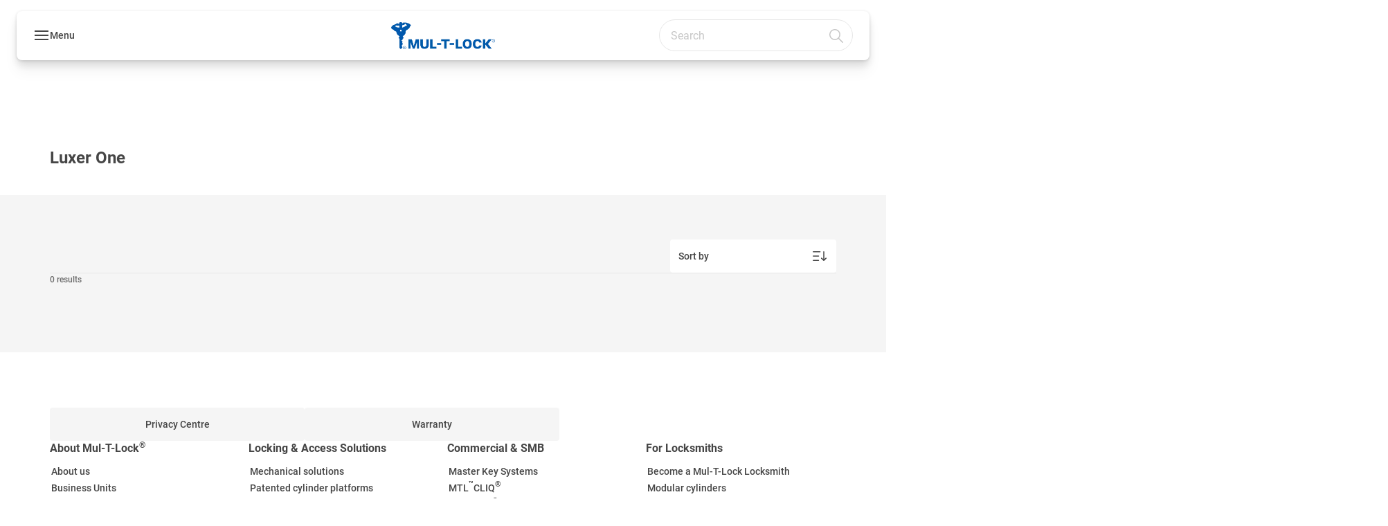

--- FILE ---
content_type: text/html; charset=utf-8
request_url: https://www.mul-t-lock.com/uk/en/products/tags/brand/luxer-one
body_size: 27772
content:
<!DOCTYPE html><html lang="en-GB" style="--navigation-logo-offset: 7px; --device-mobile: 360px; --device-mobile-lg: 576px; --device-tablet: 768px; --device-tablet-lg: 1024px; --device-laptop: 1280px; --device-laptop-lg: 1440px; --device-desktop: 1920px; --device-desktop-lg: 2560px; --grid-extended-max-width: 2288px; --topPaddingLocalizationBar: 0px; --vh: 7.32px;" class="navigation-header  dropdown floating solid"><head>
  
  <meta name="viewport" content="width=device-width, initial-scale=1">

  <link rel="preconnect" href="https://gw-assets.assaabloy.com/">

  <meta charset="UTF-8">
  <link rel="icon" href="https://www.mul-t-lock.com/global/move-images-here/header/favicon-mtl.png">
  <title>Luxer One | MUL-T-LOCK</title>
  <meta property="version" content="d20540d">
  <meta property="og:type" content="website">
  <meta property="og:title" content="Luxer One">
  
  <meta property="og:image">
  
    <meta property="og:url" content="https://www.mul-t-lock.com/uk/en/products/tags/brand/luxer-one">
  
  
  <meta name="template" content="product-tag-template">
  
  
  
  
  
  <meta name="google-site-verification" content="h5cmJOzOuOcz92-OcDHgkQxRDRwiTaifDbW9oNHGwQY">

  
  <meta name="addsearch-custom-field" data-type="text" content="title=Luxer One">
  <meta name="addsearch-custom-field" data-type="text" content="market_name=uk">
  <meta name="addsearch-custom-field" data-type="text" content="language_name=en">
  <meta name="addsearch-custom-field" data-type="text" content="content_category=tag">
  

  
  
    <link rel="canonical" href="https://www.mul-t-lock.com/uk/en/products/tags/brand/luxer-one">
    
      <link rel="alternate" hreflang="x-default" href="https://www.mul-t-lock.com/global/en/products/tags/brand/luxer-one">
    
      <link rel="alternate" hreflang="en-gb" href="https://www.mul-t-lock.com/uk/en/products/tags/brand/luxer-one">
    
  


  
    
  

  
  <script>
    if (!window.onecms) {
      window.onecms = {
        config: {
          site: {
            fadeInComponents: false,
            chinaSite: false,
            name: 'mul\u002Dt\u002Dlock.com',
            market: 'uk',
            language: 'en',
            homePagePath: '\/uk\/en',
            translationsUrl: '/rest/api/v1/translations.json\/uk\/en',
            enableSessionStorageCache: true
          }
        },
        clientlibs: {}
      }
    }

    window.dataLayer = window.dataLayer || [];
    window.dataLayer.push({
  "googleAnalyticsTrackingId": "UA-17542521-1",
  "matomoSiteId": "174",
  "googleAnalytics4MeasurementId": "G-QGCHJJ79E5",
  "siteDivision": "10"
});
    window.onecms.clientlibs.vendorJsUrl = '/etc.clientlibs/assa-abloy-onecms/clientlibs-generated/webcomponents/gw-group-vendor.lc-5078c809de859de0beffcf071f04b20d-lc.js';
    window.onecms.clientlibs.cookieBannerId = '7ab1dcb1-1b97-44e7-aa36-ed7c6e1b9f48';
    window.onecms.clientlibs.enableSentry = false;
    window.onecms.clientlibs.sentrySampleRate = '0.5';
    window.onecms.clientlibs.sentryTracesSampleRate = 0.1;
    window.onecms.clientlibs.environment = 'prod';
    window.onecms.clientlibs.isPublish = true;
    window.onecms.clientlibs.centralGtmContainerId = 'GTM-WBWG4NJ';
    window.onecms.clientlibs.featureFlagDivisionGtmPublish = true;
    window.onecms.clientlibs.divisionGtmContainerId = 'GTM-MQWHNSV';
    window.onecms.clientlibs.trackingEnabled = true;
    window.onecms.clientlibs.pageTracked = true;
    window.onecms.clientlibs.videoViewerScriptUrl = "https://gw-assets.assaabloy.com/s7viewers/html5/js/VideoViewer.js";
    window.onecms.clientlibs.interactiveImageScriptUrl = "https://gw-assets.assaabloy.com/s7viewers/html5/js/InteractiveImage.js";
  </script>
  

  
  
    
  
    <script defer="" src="/etc.clientlibs/assa-abloy-onecms/clientlibs/onecms-script-loader.lc-a0ba371bb76eda5838d458b576137ed7-lc.min.js"></script>

  

  
  
  

  
  
  

  
  

  
  
    <link rel="stylesheet" href="/etc.clientlibs/assa-abloy-onecms/clientlibs-generated/themes/global.lc-466f3515bb92ed3283624efe589bb67f-lc.min.css" type="text/css">
<link rel="stylesheet" href="/etc.clientlibs/assa-abloy-onecms/clientlibs-generated/themes/assa-abloy.lc-f4d3c0fbc7e9c05aa41cfafd0891afcd-lc.min.css" type="text/css">

  


  <style>
    :root{
  --color-accent:#005aaa;--color-action:#005aaa;--font-family-body:Roboto;--font-family-heading:Roboto;--color-header-top-bar:#005aaa;--color-action-active:#96a5aa;--color-text-error:#FF4136;
}

  </style>
  <style>
    
  </style>
  <style>
    :root{
  --font-family-body:Roboto;--font-family-heading:Roboto;
}

  </style>


  
  
  
    <link rel="stylesheet" href="/etc.clientlibs/assa-abloy-onecms/components/structure/page/v1/page/clientlibs/header-offset-ssr-variables.lc-af567384b6afc7df0896c6eff7f36e56-lc.min.css" type="text/css">

  

  
  
  
  
  
    <link rel="stylesheet" href="/etc.clientlibs/assa-abloy-onecms/components/content/webcomponents/gw-group-hero/v1/gw-group-hero/clientlibs/no-image.lc-2bd8a94df1270af2a1e8d29956e2e2ed-lc.min.css" type="text/css">

  

  
  
    <link rel="stylesheet" href="/etc.clientlibs/assa-abloy-onecms/components/content/server-side-hero-gallery/v1/server-side-hero-gallery/clientlibs/gallery.lc-688a42a1e0e9400c77fb37b21042e999-lc.min.css" type="text/css">

  

  

  

  



  
    <link rel="stylesheet" href="/etc.clientlibs/assa-abloy-onecms/clientlibs/grid.lc-5334516a308a40e7dd7b3c7a8ae96960-lc.min.css" type="text/css">

  


  
    
    

    

    
    
    

  

  
  


  <script type="application/ld+json">
    {"@context":"https://schema.org","@type":"BreadcrumbList","itemListElement":[{"position":1,"@type":"ListItem","name":"Home","item":"https://www.mul-t-lock.com/uk/en"},{"position":2,"@type":"ListItem","name":"Products","item":"https://www.mul-t-lock.com/uk/en/products"},{"position":3,"@type":"ListItem","name":"Luxer One"}]}
  </script>
  
<script async="" src="/etc.clientlibs/assa-abloy-onecms/clientlibs-generated/webcomponents/gw-group-wc-dependencies/resources/_d.webcomponents-ce.js"></script><script async="" src="/etc.clientlibs/assa-abloy-onecms/clientlibs-generated/webcomponents/gw-group-wc-dependencies/resources/_e.custom-elements-es5-adapter.js"></script><style data-styled="active" data-styled-version="5.3.6"></style><style data-styled="active" data-styled-version="5.3.6"></style><style data-styled="active" data-styled-version="5.3.6"></style><style data-styled="active" data-styled-version="5.3.6"></style></head>
<body class="product-tag-template page basicpage aa-light-theme" id="product-tag-template-306f9c02ab" data-theme="light">



  




  



  


    
        
            <div class="toast gw-group-toast">

<gw-group-toast id="gw-group-toast-9b3b4d55f7" data-client-lib="/etc.clientlibs/assa-abloy-onecms/clientlibs-generated/webcomponents/gw-group-toast.lc-5e128e2219b475d68bec50ac91219e2e-lc.js"><div data-addsearch="exclude" aria-disabled="true" aria-label="" class="styles__Toast-sc-6j63c8-1 jFzVqZ toast-message-wrapper"><div data-addsearch="exclude" class="styles__Text-sc-6j63c8-0 bVYyKt label-sm"></div></div></gw-group-toast>


</div>

        
    
        
            <div class="header header-includer"><div class="site-header">
  <div class="site-header--nav-bar">
  



  <gw-group-nav-header data-client-lib="/etc.clientlibs/assa-abloy-onecms/clientlibs-generated/webcomponents/gw-group-nav-header.lc-50fdae76c315b70fb12ba04c958b096e-lc.js" content="[base64]"><header class="styles__Header-sc-z2fkzf-4 duMubh"><div id="a11y-skip-link" tabindex="0"><a href="#a11y-skip-link-target" class="styles__SkipLink-sc-z2fkzf-3 gsFJOs">jumpToMainContent</a></div><section class="styles__Topbar-sc-1hzxovh-1 kwfcYP topbar"></section><div class="styles__Wrapper-sc-z2fkzf-0 gRutnU"><section class="styles__PrimaryNavigation-sc-z2fkzf-1 fwuttu primary-navigation"><div class="styles__Navigation-sc-x3fycp-0 gtjUfV nav-bar__navigation"><div class="styles__Menu-sc-x3fycp-1 gjkLMg"><button id="gw-group-nav-menu" aria-expanded="false" tabindex="0" class="styles__HamburgerButton-sc-gappku-0 hzYBsL hamburger-menu-button label-md" aria-haspopup="true" aria-controls="hamburger-menu"><div class="styles__HamburgerIcon-sc-gappku-2 kNocXF  hamburger-menu-button" role="presentation"><span class="hamburger-menu-button"></span><span class="hamburger-menu-button"></span><span class="hamburger-menu-button"></span></div><label class="styles__MenuLabel-sc-gappku-1 iEZJmn hamburger-menu-button sr-only">Menu</label></button><nav aria-label="Main menu" class="styles__TopNavigation-sc-khrlvi-1 ksMHTH"></nav></div><div hidden="" style="position: absolute; pointer-events: none; z-index: 999; opacity: 0; transform: translateY(-16px); overflow: initial;"><div id="hamburger-menu" class="styles__HamburgerMenu-sc-1k5lid8-0 fGXaOn"><nav aria-labelledby="gw-group-nav-menu" class="styles__HamburgerNavigation-sc-1k5lid8-1 gblgCQ"><div class="styles__MobileNavigation-sc-1krcsdf-0 eYKYsB"><div id="mobile-subnavigation-menu-e42f64045e" class="styles__SubNavigation-sc-1m33sy9-0 kyWyHs"><div class="button aem-ie__cta"><button class="styles__Button-sc-18sij4a-0 iBvPwi styles__BackButton-sc-1m33sy9-1 cjUYEL label-lg" aria-label="Return" id="0b025281-212d-446e-82ec-e5e29662703a" role="button"><svg role="presentation" class="styles__Icon-sc-1u0rbjk-0 jbvmdd leading-icon external" width="24" height="24" viewBox="0 0 24 24" fill="none" xmlns="http://www.w3.org/2000/svg"><path d="M13.0323 19.0001C12.8361 19.0001 12.64 18.9275 12.4852 18.7719C12.1858 18.4711 12.1858 17.9732 12.4852 17.6724L17.3574 12.7767H4.77419C4.35097 12.7767 4 12.424 4 11.9988C4 11.5735 4.35097 11.2208 4.77419 11.2208H17.3574L12.4852 6.32512C12.1858 6.02432 12.1858 5.52645 12.4852 5.22566C12.7845 4.92486 13.28 4.92486 13.5794 5.22566L19.7729 11.449C19.8452 11.5216 19.9071 11.6046 19.9381 11.698C19.9794 11.7913 20 11.895 20 11.9988C20 12.1025 19.9794 12.2062 19.9381 12.2996C19.8968 12.3929 19.8452 12.4759 19.7729 12.5485L13.5794 18.7719C13.4245 18.9275 13.2284 19.0001 13.0323 19.0001Z" fill="#1A1A1A"></path></svg><span id="02318ba9-f4a8-4308-b77d-481835499b79" class="styles__Label-sc-18sij4a-1 jKMGzI styles__BackButton-sc-1m33sy9-1 cjUYEL label-lg ">Return</span></button></div><div class="styles__Menu-sc-1m33sy9-2 hpOFDI"><nav class="styles__TreeNavigation-sc-16eevtj-0 cpUXTX"><ul class="styles__List-sc-16eevtj-1 eJajLR"><li class="styles__ListItem-sc-16eevtj-2 jdnPIG"><div class="button aem-ie__cta"><a class="styles__Button-sc-18sij4a-0 jVpOOk label-md" aria-label="Key Platforms" id="27d21655-95e1-4b53-9839-2e0fb52494e4" role="link" href="https://www.mul-t-lock.com/uk/en/products/key-platforms" target="_self" rel="" tabindex="0"><span id="db3c9e7d-c34a-40e5-8cb0-3447edc75cc1" class="styles__Label-sc-18sij4a-1 fcDSKM label-md ">Key Platforms</span><svg role="presentation" class="styles__Icon-sc-1u0rbjk-0 jbvmdd" width="24" height="24" viewBox="0 0 24 24" fill="none" xmlns="http://www.w3.org/2000/svg"><path d="M13.0323 19.0001C12.8361 19.0001 12.64 18.9275 12.4852 18.7719C12.1858 18.4711 12.1858 17.9732 12.4852 17.6724L17.3574 12.7767H4.77419C4.35097 12.7767 4 12.424 4 11.9988C4 11.5735 4.35097 11.2208 4.77419 11.2208H17.3574L12.4852 6.32512C12.1858 6.02432 12.1858 5.52645 12.4852 5.22566C12.7845 4.92486 13.28 4.92486 13.5794 5.22566L19.7729 11.449C19.8452 11.5216 19.9071 11.6046 19.9381 11.698C19.9794 11.7913 20 11.895 20 11.9988C20 12.1025 19.9794 12.2062 19.9381 12.2996C19.8968 12.3929 19.8452 12.4759 19.7729 12.5485L13.5794 18.7719C13.4245 18.9275 13.2284 19.0001 13.0323 19.0001Z" fill="#1A1A1A"></path></svg></a></div></li><li class="styles__ListItem-sc-16eevtj-2 jdnPIG"><div class="button aem-ie__cta"><a class="styles__Button-sc-18sij4a-0 jVpOOk label-md" aria-label="Digital Residential Solutions" id="92b46c08-a7a2-4bc8-9b8d-daebbc0f1a4e" role="link" href="https://www.mul-t-lock.com/uk/en/products/digital-residential-solutions" target="_self" rel="" tabindex="0"><span id="6a07b813-bac8-466c-8aef-56a39d44a8eb" class="styles__Label-sc-18sij4a-1 fcDSKM label-md ">Digital Residential Solutions</span><svg role="presentation" class="styles__Icon-sc-1u0rbjk-0 jbvmdd" width="24" height="24" viewBox="0 0 24 24" fill="none" xmlns="http://www.w3.org/2000/svg"><path d="M13.0323 19.0001C12.8361 19.0001 12.64 18.9275 12.4852 18.7719C12.1858 18.4711 12.1858 17.9732 12.4852 17.6724L17.3574 12.7767H4.77419C4.35097 12.7767 4 12.424 4 11.9988C4 11.5735 4.35097 11.2208 4.77419 11.2208H17.3574L12.4852 6.32512C12.1858 6.02432 12.1858 5.52645 12.4852 5.22566C12.7845 4.92486 13.28 4.92486 13.5794 5.22566L19.7729 11.449C19.8452 11.5216 19.9071 11.6046 19.9381 11.698C19.9794 11.7913 20 11.895 20 11.9988C20 12.1025 19.9794 12.2062 19.9381 12.2996C19.8968 12.3929 19.8452 12.4759 19.7729 12.5485L13.5794 18.7719C13.4245 18.9275 13.2284 19.0001 13.0323 19.0001Z" fill="#1A1A1A"></path></svg></a></div></li><li class="styles__ListItem-sc-16eevtj-2 jdnPIG"><div class="button aem-ie__cta"><a class="styles__Button-sc-18sij4a-0 jVpOOk label-md" aria-label="Digital Commercial Solutions" id="e5481c4a-eb44-4784-9be5-9d67e54ff781" role="link" href="https://www.mul-t-lock.com/uk/en/products/digital-commercial-solutions" target="_self" rel="" tabindex="0"><span id="ff08681f-326c-4206-ade4-ac953289e8c3" class="styles__Label-sc-18sij4a-1 fcDSKM label-md ">Digital Commercial Solutions</span><svg role="presentation" class="styles__Icon-sc-1u0rbjk-0 jbvmdd" width="24" height="24" viewBox="0 0 24 24" fill="none" xmlns="http://www.w3.org/2000/svg"><path d="M13.0323 19.0001C12.8361 19.0001 12.64 18.9275 12.4852 18.7719C12.1858 18.4711 12.1858 17.9732 12.4852 17.6724L17.3574 12.7767H4.77419C4.35097 12.7767 4 12.424 4 11.9988C4 11.5735 4.35097 11.2208 4.77419 11.2208H17.3574L12.4852 6.32512C12.1858 6.02432 12.1858 5.52645 12.4852 5.22566C12.7845 4.92486 13.28 4.92486 13.5794 5.22566L19.7729 11.449C19.8452 11.5216 19.9071 11.6046 19.9381 11.698C19.9794 11.7913 20 11.895 20 11.9988C20 12.1025 19.9794 12.2062 19.9381 12.2996C19.8968 12.3929 19.8452 12.4759 19.7729 12.5485L13.5794 18.7719C13.4245 18.9275 13.2284 19.0001 13.0323 19.0001Z" fill="#1A1A1A"></path></svg></a></div></li><li class="styles__ListItem-sc-16eevtj-2 jdnPIG"><div class="button aem-ie__cta"><a class="styles__Button-sc-18sij4a-0 jVpOOk label-md" aria-label="All Cylinders" id="ceb9f175-e1f1-42d7-8f39-cd3433cb9d27" role="link" href="https://www.mul-t-lock.com/uk/en/products/all-cylinders" target="_self" rel="" tabindex="0"><span id="433cf7d3-4d73-4169-b267-99e5de92b454" class="styles__Label-sc-18sij4a-1 fcDSKM label-md ">All Cylinders</span><svg role="presentation" class="styles__Icon-sc-1u0rbjk-0 jbvmdd" width="24" height="24" viewBox="0 0 24 24" fill="none" xmlns="http://www.w3.org/2000/svg"><path d="M13.0323 19.0001C12.8361 19.0001 12.64 18.9275 12.4852 18.7719C12.1858 18.4711 12.1858 17.9732 12.4852 17.6724L17.3574 12.7767H4.77419C4.35097 12.7767 4 12.424 4 11.9988C4 11.5735 4.35097 11.2208 4.77419 11.2208H17.3574L12.4852 6.32512C12.1858 6.02432 12.1858 5.52645 12.4852 5.22566C12.7845 4.92486 13.28 4.92486 13.5794 5.22566L19.7729 11.449C19.8452 11.5216 19.9071 11.6046 19.9381 11.698C19.9794 11.7913 20 11.895 20 11.9988C20 12.1025 19.9794 12.2062 19.9381 12.2996C19.8968 12.3929 19.8452 12.4759 19.7729 12.5485L13.5794 18.7719C13.4245 18.9275 13.2284 19.0001 13.0323 19.0001Z" fill="#1A1A1A"></path></svg></a></div></li><li class="styles__ListItem-sc-16eevtj-2 jdnPIG"><div class="button aem-ie__cta"><a class="styles__Button-sc-18sij4a-0 jVpOOk label-md" aria-label="Padlocks" id="60d61a31-f959-48a9-814d-7efe41128b3d" role="link" href="https://www.mul-t-lock.com/uk/en/products/padlocks" target="_self" rel="" tabindex="0"><span id="d21241ba-20a9-4d0b-8e1e-825bd63b4460" class="styles__Label-sc-18sij4a-1 fcDSKM label-md ">Padlocks</span><svg role="presentation" class="styles__Icon-sc-1u0rbjk-0 jbvmdd" width="24" height="24" viewBox="0 0 24 24" fill="none" xmlns="http://www.w3.org/2000/svg"><path d="M13.0323 19.0001C12.8361 19.0001 12.64 18.9275 12.4852 18.7719C12.1858 18.4711 12.1858 17.9732 12.4852 17.6724L17.3574 12.7767H4.77419C4.35097 12.7767 4 12.424 4 11.9988C4 11.5735 4.35097 11.2208 4.77419 11.2208H17.3574L12.4852 6.32512C12.1858 6.02432 12.1858 5.52645 12.4852 5.22566C12.7845 4.92486 13.28 4.92486 13.5794 5.22566L19.7729 11.449C19.8452 11.5216 19.9071 11.6046 19.9381 11.698C19.9794 11.7913 20 11.895 20 11.9988C20 12.1025 19.9794 12.2062 19.9381 12.2996C19.8968 12.3929 19.8452 12.4759 19.7729 12.5485L13.5794 18.7719C13.4245 18.9275 13.2284 19.0001 13.0323 19.0001Z" fill="#1A1A1A"></path></svg></a></div></li><li class="styles__ListItem-sc-16eevtj-2 jdnPIG"><div class="button aem-ie__cta"><a class="styles__Button-sc-18sij4a-0 jVpOOk label-md" aria-label="Mul-T-Lock Vehicle Protection" id="32e4a91d-f04f-49e2-b240-4a8d4a30e3b1" role="link" href="https://www.mul-t-lock.com/uk/en/products/mul-t-lock-vehicle-protection" target="_self" rel="" tabindex="0"><span id="ad3e1607-1bb0-4633-ba82-d89c289a5b4c" class="styles__Label-sc-18sij4a-1 fcDSKM label-md ">Mul-T-Lock Vehicle Protection</span><svg role="presentation" class="styles__Icon-sc-1u0rbjk-0 jbvmdd" width="24" height="24" viewBox="0 0 24 24" fill="none" xmlns="http://www.w3.org/2000/svg"><path d="M13.0323 19.0001C12.8361 19.0001 12.64 18.9275 12.4852 18.7719C12.1858 18.4711 12.1858 17.9732 12.4852 17.6724L17.3574 12.7767H4.77419C4.35097 12.7767 4 12.424 4 11.9988C4 11.5735 4.35097 11.2208 4.77419 11.2208H17.3574L12.4852 6.32512C12.1858 6.02432 12.1858 5.52645 12.4852 5.22566C12.7845 4.92486 13.28 4.92486 13.5794 5.22566L19.7729 11.449C19.8452 11.5216 19.9071 11.6046 19.9381 11.698C19.9794 11.7913 20 11.895 20 11.9988C20 12.1025 19.9794 12.2062 19.9381 12.2996C19.8968 12.3929 19.8452 12.4759 19.7729 12.5485L13.5794 18.7719C13.4245 18.9275 13.2284 19.0001 13.0323 19.0001Z" fill="#1A1A1A"></path></svg></a></div></li><li class="styles__ListItem-sc-16eevtj-2 jdnPIG"><div class="button aem-ie__cta"><a class="styles__Button-sc-18sij4a-0 jVpOOk label-md" aria-label="Mortise Locks" id="c954d557-d4f6-4b92-b605-1ab1cad5aa92" role="link" href="https://www.mul-t-lock.com/uk/en/products/mortise-locks" target="_self" rel="" tabindex="0"><span id="1484c531-cf17-45f0-8941-b8694c5b0723" class="styles__Label-sc-18sij4a-1 fcDSKM label-md ">Mortise Locks</span><svg role="presentation" class="styles__Icon-sc-1u0rbjk-0 jbvmdd" width="24" height="24" viewBox="0 0 24 24" fill="none" xmlns="http://www.w3.org/2000/svg"><path d="M13.0323 19.0001C12.8361 19.0001 12.64 18.9275 12.4852 18.7719C12.1858 18.4711 12.1858 17.9732 12.4852 17.6724L17.3574 12.7767H4.77419C4.35097 12.7767 4 12.424 4 11.9988C4 11.5735 4.35097 11.2208 4.77419 11.2208H17.3574L12.4852 6.32512C12.1858 6.02432 12.1858 5.52645 12.4852 5.22566C12.7845 4.92486 13.28 4.92486 13.5794 5.22566L19.7729 11.449C19.8452 11.5216 19.9071 11.6046 19.9381 11.698C19.9794 11.7913 20 11.895 20 11.9988C20 12.1025 19.9794 12.2062 19.9381 12.2996C19.8968 12.3929 19.8452 12.4759 19.7729 12.5485L13.5794 18.7719C13.4245 18.9275 13.2284 19.0001 13.0323 19.0001Z" fill="#1A1A1A"></path></svg></a></div></li><li class="styles__ListItem-sc-16eevtj-2 jdnPIG"><div class="button aem-ie__cta"><a class="styles__Button-sc-18sij4a-0 jVpOOk label-md" aria-label="Locksets" id="e97e7d3b-9297-4a84-ba40-fe51fba58115" role="link" href="https://www.mul-t-lock.com/uk/en/products/locksets" target="_self" rel="" tabindex="0"><span id="65df8b83-3e97-4fbe-a867-684e52646114" class="styles__Label-sc-18sij4a-1 fcDSKM label-md ">Locksets</span><svg role="presentation" class="styles__Icon-sc-1u0rbjk-0 jbvmdd" width="24" height="24" viewBox="0 0 24 24" fill="none" xmlns="http://www.w3.org/2000/svg"><path d="M13.0323 19.0001C12.8361 19.0001 12.64 18.9275 12.4852 18.7719C12.1858 18.4711 12.1858 17.9732 12.4852 17.6724L17.3574 12.7767H4.77419C4.35097 12.7767 4 12.424 4 11.9988C4 11.5735 4.35097 11.2208 4.77419 11.2208H17.3574L12.4852 6.32512C12.1858 6.02432 12.1858 5.52645 12.4852 5.22566C12.7845 4.92486 13.28 4.92486 13.5794 5.22566L19.7729 11.449C19.8452 11.5216 19.9071 11.6046 19.9381 11.698C19.9794 11.7913 20 11.895 20 11.9988C20 12.1025 19.9794 12.2062 19.9381 12.2996C19.8968 12.3929 19.8452 12.4759 19.7729 12.5485L13.5794 18.7719C13.4245 18.9275 13.2284 19.0001 13.0323 19.0001Z" fill="#1A1A1A"></path></svg></a></div></li><li class="styles__ListItem-sc-16eevtj-2 jdnPIG"><div class="button aem-ie__cta"><a class="styles__Button-sc-18sij4a-0 jVpOOk label-md" aria-label="Industrial Locks" id="01b4d4bd-107e-4593-a402-939f07526f4d" role="link" href="https://www.mul-t-lock.com/uk/en/products/industrial-locks2" target="_self" rel="" tabindex="0"><span id="853d499d-35b6-4dac-b0df-6729264814ec" class="styles__Label-sc-18sij4a-1 fcDSKM label-md ">Industrial Locks</span><svg role="presentation" class="styles__Icon-sc-1u0rbjk-0 jbvmdd" width="24" height="24" viewBox="0 0 24 24" fill="none" xmlns="http://www.w3.org/2000/svg"><path d="M13.0323 19.0001C12.8361 19.0001 12.64 18.9275 12.4852 18.7719C12.1858 18.4711 12.1858 17.9732 12.4852 17.6724L17.3574 12.7767H4.77419C4.35097 12.7767 4 12.424 4 11.9988C4 11.5735 4.35097 11.2208 4.77419 11.2208H17.3574L12.4852 6.32512C12.1858 6.02432 12.1858 5.52645 12.4852 5.22566C12.7845 4.92486 13.28 4.92486 13.5794 5.22566L19.7729 11.449C19.8452 11.5216 19.9071 11.6046 19.9381 11.698C19.9794 11.7913 20 11.895 20 11.9988C20 12.1025 19.9794 12.2062 19.9381 12.2996C19.8968 12.3929 19.8452 12.4759 19.7729 12.5485L13.5794 18.7719C13.4245 18.9275 13.2284 19.0001 13.0323 19.0001Z" fill="#1A1A1A"></path></svg></a></div></li><li class="styles__ListItem-sc-16eevtj-2 jdnPIG"><div class="button aem-ie__cta"><a class="styles__Button-sc-18sij4a-0 jVpOOk label-md" aria-label="Hardware &amp; Accessories" id="9113f232-e30f-4a7f-8f56-9ed703672a2d" role="link" href="https://www.mul-t-lock.com/uk/en/products/hardware-accessories" target="_self" rel="" tabindex="0"><span id="c7040f83-e11d-4afc-b3a7-a0a6e8dd1526" class="styles__Label-sc-18sij4a-1 fcDSKM label-md ">Hardware &amp; Accessories</span><svg role="presentation" class="styles__Icon-sc-1u0rbjk-0 jbvmdd" width="24" height="24" viewBox="0 0 24 24" fill="none" xmlns="http://www.w3.org/2000/svg"><path d="M13.0323 19.0001C12.8361 19.0001 12.64 18.9275 12.4852 18.7719C12.1858 18.4711 12.1858 17.9732 12.4852 17.6724L17.3574 12.7767H4.77419C4.35097 12.7767 4 12.424 4 11.9988C4 11.5735 4.35097 11.2208 4.77419 11.2208H17.3574L12.4852 6.32512C12.1858 6.02432 12.1858 5.52645 12.4852 5.22566C12.7845 4.92486 13.28 4.92486 13.5794 5.22566L19.7729 11.449C19.8452 11.5216 19.9071 11.6046 19.9381 11.698C19.9794 11.7913 20 11.895 20 11.9988C20 12.1025 19.9794 12.2062 19.9381 12.2996C19.8968 12.3929 19.8452 12.4759 19.7729 12.5485L13.5794 18.7719C13.4245 18.9275 13.2284 19.0001 13.0323 19.0001Z" fill="#1A1A1A"></path></svg></a></div></li><li class="styles__ListItem-sc-16eevtj-2 jdnPIG"><div class="button aem-ie__cta"><a class="styles__Button-sc-18sij4a-0 jVpOOk label-md" aria-label="Key Cutting Machines" id="2ee22edd-4e5a-46be-a9c2-7135c0cfd1dc" role="link" href="https://www.mul-t-lock.com/uk/en/products/key-cutting-machines-1" target="_self" rel="" tabindex="0"><span id="de25871f-e70e-47d3-a44d-bb05ac1d888d" class="styles__Label-sc-18sij4a-1 fcDSKM label-md ">Key Cutting Machines</span><svg role="presentation" class="styles__Icon-sc-1u0rbjk-0 jbvmdd" width="24" height="24" viewBox="0 0 24 24" fill="none" xmlns="http://www.w3.org/2000/svg"><path d="M13.0323 19.0001C12.8361 19.0001 12.64 18.9275 12.4852 18.7719C12.1858 18.4711 12.1858 17.9732 12.4852 17.6724L17.3574 12.7767H4.77419C4.35097 12.7767 4 12.424 4 11.9988C4 11.5735 4.35097 11.2208 4.77419 11.2208H17.3574L12.4852 6.32512C12.1858 6.02432 12.1858 5.52645 12.4852 5.22566C12.7845 4.92486 13.28 4.92486 13.5794 5.22566L19.7729 11.449C19.8452 11.5216 19.9071 11.6046 19.9381 11.698C19.9794 11.7913 20 11.895 20 11.9988C20 12.1025 19.9794 12.2062 19.9381 12.2996C19.8968 12.3929 19.8452 12.4759 19.7729 12.5485L13.5794 18.7719C13.4245 18.9275 13.2284 19.0001 13.0323 19.0001Z" fill="#1A1A1A"></path></svg></a></div></li><li class="styles__ListItem-sc-16eevtj-2 jdnPIG"><div class="button aem-ie__cta"><a class="styles__Button-sc-18sij4a-0 jVpOOk label-md" aria-label="Key Management" id="d0447cf3-3b74-4dd8-b2bf-5a1c1c808313" role="link" href="https://www.mul-t-lock.com/uk/en/products/key-management" target="_self" rel="" tabindex="0"><span id="f9b92207-0488-4c60-8dca-aec406a30af4" class="styles__Label-sc-18sij4a-1 fcDSKM label-md ">Key Management</span><svg role="presentation" class="styles__Icon-sc-1u0rbjk-0 jbvmdd" width="24" height="24" viewBox="0 0 24 24" fill="none" xmlns="http://www.w3.org/2000/svg"><path d="M13.0323 19.0001C12.8361 19.0001 12.64 18.9275 12.4852 18.7719C12.1858 18.4711 12.1858 17.9732 12.4852 17.6724L17.3574 12.7767H4.77419C4.35097 12.7767 4 12.424 4 11.9988C4 11.5735 4.35097 11.2208 4.77419 11.2208H17.3574L12.4852 6.32512C12.1858 6.02432 12.1858 5.52645 12.4852 5.22566C12.7845 4.92486 13.28 4.92486 13.5794 5.22566L19.7729 11.449C19.8452 11.5216 19.9071 11.6046 19.9381 11.698C19.9794 11.7913 20 11.895 20 11.9988C20 12.1025 19.9794 12.2062 19.9381 12.2996C19.8968 12.3929 19.8452 12.4759 19.7729 12.5485L13.5794 18.7719C13.4245 18.9275 13.2284 19.0001 13.0323 19.0001Z" fill="#1A1A1A"></path></svg></a></div></li></ul></nav></div></div></div></nav></div></div></div><div class="styles__Logotype-sc-hktp9h-0 fFhZpP"><div class="styles__ImageWrapper-sc-h9y1a8-0 eeKpvr"><a href="https://www.mul-t-lock.com/uk/en" id="page-logo"><div class="styles__Image-sc-h9y1a8-1 gyRPfV"><picture class="styles__FullPicture-sc-h9y1a8-3 jfRrWj"><img id="page-logo" src="https://gw-assets.assaabloy.com/is/image/assaabloy/mtl-logo-horizontal?wid=2269&amp;hei=583&amp;fmt=png-alpha" srcset="" alt="Mul-T-Lock" loading="lazy" sizes="(min-width: 1024px) 33vw, 50vw" width="auto" height="auto" aria-label="mul-t-lock.com Home" class="styles__FullImage-sc-h9y1a8-2 OmrEl"></picture></div></a></div></div><div class="styles__RightSideWrapper-sc-z2fkzf-2 dsQtJS"><div class="styles__SearchBar-sc-shxt5d-5 dViMtp"><div class="styles__InputWrapper-sc-shxt5d-0 hqjvkO"><form role="search" class="styles__SearchBarInput-sc-shxt5d-4 erlPwq"><input type="search" placeholder="Search" aria-label="Search this site" name="search-bar-input" role="combobox" aria-controls="search-results" aria-expanded="false" class="styles__InputText-sc-shxt5d-3 TgjqR" value=""><button class="styles__SearchIcon-sc-shxt5d-1 jHQpMW magnifying-glas" aria-label="Search" type="button"><svg role="presentation" class="styles__Icon-sc-1u0rbjk-0 jbvmdd" width="24" height="24" viewBox="0 0 24 24" fill="none" xmlns="http://www.w3.org/2000/svg"><path d="M21.7668 20.6874L16.0766 14.9962C16.579 14.3912 16.9789 13.7144 17.2762 12.9864C17.676 12.0224 17.8811 10.997 17.8811 9.94078C17.8811 8.88458 17.676 7.86939 17.2762 6.89522C16.8763 5.92105 16.2919 5.05967 15.5538 4.32135C14.8156 3.58303 13.9441 2.99853 12.9804 2.59861C11.0529 1.79876 8.8384 1.79876 6.90068 2.60886C5.92669 3.00879 5.06549 3.59329 4.32731 4.33161C3.58913 5.06993 3.00474 5.94156 2.6049 6.90547C2.20505 7.87964 2 8.89483 2 9.95104C2 11.0072 2.20505 12.0224 2.6049 12.9966C3.00474 13.9708 3.58913 14.8321 4.32731 15.5705C5.06549 16.3088 5.93695 16.8933 6.90068 17.2932C7.86441 17.6931 8.88966 17.8982 9.94566 17.8982C11.0017 17.8982 12.0167 17.6931 12.9906 17.2932C13.7186 16.9856 14.3952 16.5857 15.0001 16.0832L20.6902 21.7744C20.844 21.9282 21.0388 22 21.2336 22C21.4284 22 21.6232 21.9282 21.777 21.7744C22.0743 21.477 22.0743 20.9848 21.777 20.6874H21.7668ZM12.396 15.8678C10.8376 16.5139 9.0537 16.5139 7.49532 15.8678C6.71613 15.5397 6.01897 15.0783 5.41407 14.4835C4.80918 13.8887 4.34781 13.1914 4.02999 12.4018C3.70191 11.6225 3.53787 10.7919 3.53787 9.95104C3.53787 9.11018 3.70191 8.27957 4.02999 7.50023C4.35807 6.72089 4.81943 6.02359 5.41407 5.41858C6.00871 4.81357 6.71613 4.35212 7.49532 4.03423C8.27451 3.70609 9.10496 3.54202 9.94566 3.54202C10.7864 3.54202 11.6168 3.70609 12.396 4.03423C13.1752 4.36237 13.8724 4.82382 14.4773 5.42883C15.0719 6.02359 15.5435 6.72089 15.8716 7.51048C16.1997 8.28982 16.3637 9.11018 16.3637 9.96129C16.3637 10.8124 16.1997 11.6328 15.8716 12.4121C15.5435 13.1914 15.0821 13.8887 14.4875 14.4938C13.8929 15.0885 13.1957 15.5602 12.4063 15.8884L12.396 15.8678Z" fill="#1A1A1A"></path></svg></button><button aria-label="Reset search field" type="button" class="styles__ClearButton-sc-shxt5d-2 gJQJgT"><svg role="presentation" class="styles__Icon-sc-1u0rbjk-0 jbvmdd" width="24" height="24" viewBox="0 0 24 24" fill="none" xmlns="http://www.w3.org/2000/svg"><path d="M18.0582 18.9744C17.8545 18.9744 17.6509 18.8718 17.5491 18.7692L11.9491 13.1282L6.34909 18.7692C6.04364 19.0769 5.53455 19.0769 5.22909 18.7692C4.92364 18.4615 4.92364 17.9487 5.22909 17.641L10.8291 12L5.33091 6.35897C5.02545 6.05128 5.02545 5.53846 5.33091 5.23077C5.63636 4.92308 6.14545 4.92308 6.45091 5.23077L12.0509 10.8718L17.6509 5.23077C17.9564 4.92308 18.4655 4.92308 18.7709 5.23077C19.0764 5.53846 19.0764 6.05128 18.7709 6.35897L13.0691 12L18.6691 17.641C18.9745 17.9487 18.9745 18.4615 18.6691 18.7692C18.4655 18.8718 18.2618 18.9744 18.0582 18.9744Z" fill="#1A1A1A"></path></svg></button></form></div></div></div></section><nav aria-label="Breadcrumbs"><ul class="styles__Breadcrumbs-sc-l06ea9-0 lcccSb"><li class="styles__BreadCrumb-sc-l06ea9-1 ghCssq"><div class="button aem-ie__cta"><a class="styles__Button-sc-18sij4a-0 jznSEO label-sm" aria-label="Home" id="4c7d6e41-0c4d-4fb2-b4d3-ce9aa14b9c31" role="link" href="https://www.mul-t-lock.com/uk/en" target="_self" rel=""><span id="2448c20c-a260-418d-b188-8216e26a5fcc" class="styles__Label-sc-18sij4a-1 fcDSKM label-sm ">Home</span><svg role="presentation" class="styles__Icon-sc-1u0rbjk-0 jbvmdd chevron " width="24" height="24" viewBox="0 0 24 24" fill="none" xmlns="http://www.w3.org/2000/svg"><path d="M12 15C12.1971 15 12.3942 14.9346 12.5498 14.7946L18.7744 9.19273C19.0752 8.92197 19.0752 8.47382 18.7744 8.20307C18.4735 7.93231 17.9755 7.93231 17.6747 8.20307L12 13.3101L6.32531 8.20307C6.02445 7.93231 5.52649 7.93231 5.22564 8.20307C4.92479 8.47382 4.92479 8.92197 5.22564 9.19273L11.4502 14.7946C11.6058 14.9346 11.8029 15 12 15Z" fill="#1A1A1A"></path></svg></a></div></li><li class="styles__BreadCrumb-sc-l06ea9-1 ghCssq"><div class="button aem-ie__cta"><span class="styles__Button-sc-18sij4a-0 jznSEO label-sm" aria-label="Products" id="2f7b6574-d3b4-4b03-87e5-ae9efa8eb4e7" role="button" aria-current="page"><span id="7afe4a3b-21a1-4051-aff1-3ca3c2466047" class="styles__Label-sc-18sij4a-1 fcDSKM label-sm ">Products</span><svg role="presentation" class="styles__Icon-sc-1u0rbjk-0 jbvmdd chevron external" width="24" height="24" viewBox="0 0 24 24" fill="none" xmlns="http://www.w3.org/2000/svg"><path d="M12 15C12.1971 15 12.3942 14.9346 12.5498 14.7946L18.7744 9.19273C19.0752 8.92197 19.0752 8.47382 18.7744 8.20307C18.4735 7.93231 17.9755 7.93231 17.6747 8.20307L12 13.3101L6.32531 8.20307C6.02445 7.93231 5.52649 7.93231 5.22564 8.20307C4.92479 8.47382 4.92479 8.92197 5.22564 9.19273L11.4502 14.7946C11.6058 14.9346 11.8029 15 12 15Z" fill="#1A1A1A"></path></svg></span></div></li></ul></nav></div></header></gw-group-nav-header>
  




</div>




</div>
</div>

        
    
        
    
        
    
        
    
    <main>
        
            
        
            
        
            
                <div class="herogrid responsivegrid">


<div class="aem-Grid aem-Grid--12 aem-Grid--default--12 ">
    
    <div class="server-side-hero-gallery theme-alt-2 aem-GridColumn aem-GridColumn--default--12">





  
  
  
  
  
  
  
  
  
  
  
  

  
  
  
  
  
  
  

  
  
  
  

  
  
  
  

  
  
  
  
  
  
  
  
  
  
  
  
  
  
  
  
  

  <section id="server-side-hero-gallery-73faa2a0b9" data-uses-dm-video="no" class="hero-gallery hero-gallery--withMedia  hero-gallery--theme-alternative">
    <div class="hero-gallery__container">
      <div class="hero-gallery__title-container">
        <h1 class="hero-gallery__title">
          <span>Luxer One</span>
        </h1>
        
      </div>
      <div class="hero-gallery__content hero-gallery__content--no-media">
        
        
        
      </div>
      
    </div>
  </section>

  
  <div class="consent-modal__overlay js-consent-modal-overlay hidden">
    <div class="consent-modal__content js-consent-modal-content">
      <button class="consent-modal__close-btn js-close-btn">
        <svg role="presentation" class="styles__Icon-sc-1u0rbjk-0 jbvmdd" width="24" height="24" viewBox="0 0 24 24" fill="none" xmlns="http://www.w3.org/2000/svg">
          <path d="M18.0582 18.9744C17.8545 18.9744 17.6509 18.8718 17.5491 18.7692L11.9491 13.1282L6.34909 18.7692C6.04364 19.0769 5.53455 19.0769 5.22909 18.7692C4.92364 18.4615 4.92364 17.9487 5.22909 17.641L10.8291 12L5.33091 6.35897C5.02545 6.05128 5.02545 5.53846 5.33091 5.23077C5.63636 4.92308 6.14545 4.92308 6.45091 5.23077L12.0509 10.8718L17.6509 5.23077C17.9564 4.92308 18.4655 4.92308 18.7709 5.23077C19.0764 5.53846 19.0764 6.05128 18.7709 6.35897L13.0691 12L18.6691 17.641C18.9745 17.9487 18.9745 18.4615 18.6691 18.7692C18.4655 18.8718 18.2618 18.9744 18.0582 18.9744Z" fill="#1A1A1A"></path>
        </svg>
      </button>
      <div class="consent-modal__body">
        <h2 class="consent-modal__title heading-sm">
          Cookie consent
        </h2>
        <p class="consent-modal__text richtext_innerWrapper">
          This video is hosted by YouTube. By showing the external content you accept the <a href="https://www.youtube.com/static?template=terms" target="_blank" data-isinternal="false" rel="noopener noreferrer">terms and conditions
  <svg class="styles__Icon-sc-1u0rbjk-0 jbvmdd external" role="presentation" width="24" height="24" viewBox="0 0 24 24" fill="currentColor" xmlns="http://www.w3.org/2000/svg">
    <path d="M16.1217 21H5.83016C5.07888 21 4.36877 20.7019 3.83361 20.1674C3.29845 19.6328 3 18.9235 3 18.1731V7.89324C3 7.14281 3.29845 6.4335 3.83361 5.89895C4.36877 5.3644 5.07888 5.06628 5.83016 5.06628H12.0051C12.427 5.06628 12.7769 5.4158 12.7769 5.83727C12.7769 6.25874 12.427 6.60826 12.0051 6.60826H5.83016C5.49054 6.60826 5.16121 6.7419 4.92451 6.98861C4.6878 7.23533 4.54372 7.554 4.54372 7.89324V18.1731C4.54372 18.5123 4.67751 18.8413 4.92451 19.0777C5.1715 19.3141 5.49054 19.4581 5.83016 19.4581H16.1217C16.4613 19.4581 16.7906 19.3244 17.0273 19.0777C17.264 18.831 17.4081 18.5123 17.4081 18.1731V12.0052C17.4081 11.5837 17.758 11.2342 18.18 11.2342C18.6019 11.2342 18.9518 11.5837 18.9518 12.0052V18.1731C18.9518 18.9235 18.6534 19.6328 18.1182 20.1674C17.583 20.7019 16.8729 21 16.1217 21Z"></path>
    <path d="M20.9483 3.48315C20.866 3.29812 20.7219 3.14392 20.5264 3.06168C20.4338 3.02056 20.3308 3 20.2279 3H15.0822C14.6602 3 14.3103 3.34951 14.3103 3.77099C14.3103 4.19246 14.6602 4.54198 15.0822 4.54198H18.3652L10.4201 12.478C10.1217 12.7761 10.1217 13.2696 10.4201 13.5677C10.5745 13.7219 10.77 13.7938 10.9656 13.7938C11.1611 13.7938 11.3567 13.7219 11.511 13.5677L19.4561 5.63164V8.9109C19.4561 9.33238 19.806 9.68189 20.2279 9.68189C20.6499 9.68189 20.9998 9.33238 20.9998 8.9109V3.78127C20.9998 3.67847 20.9792 3.58595 20.938 3.48315H20.9483Z"></path>
  </svg></a> of
          www.youtube.com.
        </p>

        <button class="consent-modal__btn-primary js-submit-btn">
          <span>Show external content</span>
        </button>
        <div class="consent-modal__input-container">
          <label class="label">
            <input type="checkbox" readonly="" id="consent-modal-checkbox" tabindex="-1">
            <span class="consent-modal__checkmark checkmark js-consent-checkbox" tabindex="0">
              <svg class="js-checkbox-icon hidden" width="17" height="17" viewBox="0 0 12 8" fill="none" xmlns="http://www.w3.org/2000/svg" role="presentation">
                    <path d="M1.5 4.00098L4.5 7.00098L7.5 4.00098L10.5 1.00098" stroke="var(--color-accent)" stroke-width="2" stroke-linecap="round" stroke-linejoin="round">
                    </path>
              </svg>
            </span>
            <p class="label-sm">Remember my choice*</p>
          </label>
          <p class="consent-modal__text-disclaimer">
            *Your choice will be saved in a cookie until you have closed your browser.
          </p>
        </div>
      </div>
      <div class="consent-modal__footer"></div>
    </div>
  </div>

  
          <span class="metadata" style="display:none;" tabindex="-1" aria-hidden="true" data-client-lib="/etc.clientlibs/assa-abloy-onecms/components/content/server-side-hero-gallery/v1/server-side-hero-gallery/clientlibs/modal.lc-8e0ed3b9edb62ccc238cd3b8a96c3932-lc.js">
          </span>
  
  

  
    
  
    <link rel="stylesheet" href="/etc.clientlibs/assa-abloy-onecms/components/content/server-side-hero-gallery/v1/server-side-hero-gallery/clientlibs/modal.lc-45044505eb2d630edf89944ca0aa0357-lc.min.css" type="text/css">

  

  



  
    <span class="metadata" style="display: none" tabindex="-1" aria-hidden="true" data-client-lib="/etc.clientlibs/assa-abloy-onecms/components/content/server-side-hero-gallery/v1/server-side-hero-gallery/clientlibs/gallery.lc-5dbca3758e68b9e33c67d7374672bf3a-lc.js">
    </span>
  

  

  
    <span class="metadata" style="display: none" tabindex="-1" aria-hidden="true" data-client-lib="/etc.clientlibs/assa-abloy-onecms/components/content/webcomponents/gw-group-hero/v1/gw-group-hero/clientlibs/scripts/validate-image-alt.lc-964c9bbc8a70a65bfce78cf01010c537-lc.js">
    </span>
  



  


  



  
  
    
  






      <span class="metadata" style="display:none;" tabindex="-1" aria-hidden="true" data-client-lib="/etc.clientlibs/assa-abloy-onecms/components/content/webcomponents/gw-group-hero/v1/gw-group-hero/clientlibs/scripts/internal-links-attribute.lc-9336e9ca0f4ee8444795ebaa2f5019e9-lc.js">
      </span>

</div>

    
</div>
</div>

            
        
            
                <div class="responsivegrid">


<div class="aem-Grid aem-Grid--12 aem-Grid--default--12 ">
    
    <div class="gw-group-products theme-alt-2 aem-GridColumn aem-GridColumn--default--12">





  
    

  
    <gw-group-cards-grid id="gw-group-products-d4d2c4a224" data-client-lib="/etc.clientlibs/assa-abloy-onecms/clientlibs-generated/webcomponents/gw-group-cards-grid.lc-81e54138f9977b05695e936dc12d5c40-lc.js" content="[base64]" theme="theme-alt-2"><section class="styles__CardsGrid-sc-a325kz-0 inopMK"><div class="styles__Wrapper-sc-rfxywm-0 cbtqXl styles__Wrapper-sc-a325kz-1 cgBcY"><div class="styles__FilterWrapper-sc-a325kz-3 dmNjQT"><section class="styles__FilterStyle-sc-yipn6-0 fqwscE"><div class="styles__Title-sc-fbadai-0 iKGlDU sr-only"><h2 id="f0e33a47-827c-4ec1-a67c-a6fbb7ea07f3" class="heading-lg sr-only">Filter</h2></div><div class="styles__Dropdowns-sc-yipn6-1 bFQJBz"><ul class="styles__FilterDropdowns-sc-yipn6-2 enVPTP"></ul><div class="styles__View-sc-1737s0n-0 dIqAIf dropdown"><button aria-haspopup="true" aria-expanded="false" class="styles__Dropdown-sc-1737s0n-1 dYtmqw dropdown__button label-md" aria-label="Sort by "><span>Sort by</span><svg role="presentation" class="styles__Icon-sc-1u0rbjk-0 jbvmdd" width="24" height="24" viewBox="0 0 24 24" fill="none" xmlns="http://www.w3.org/2000/svg"><path xmlns="http://www.w3.org/2000/svg" d="M10.3749 17.4444L2.81047 17.4444C2.36741 17.4444 2 17.797 2 18.2222C2 18.6474 2.36741 19 2.81047 19L10.3749 19C10.818 19 11.1854 18.6474 11.1854 18.2222C11.1854 17.797 10.818 17.4444 10.3749 17.4444Z" fill="#1A1A1A"></path><path xmlns="http://www.w3.org/2000/svg" d="M10.3749 11.2222L2.81047 11.2222C2.36741 11.2222 2 11.5748 2 12C2 12.4252 2.36741 12.7778 2.81047 12.7778L10.3749 12.7778C10.818 12.7778 11.1854 12.4252 11.1854 12C11.1854 11.5748 10.818 11.2222 10.3749 11.2222Z" fill="#1A1A1A"></path><path xmlns="http://www.w3.org/2000/svg" d="M12.5362 4.99999L2.81047 4.99999C2.36741 4.99999 2 5.35258 2 5.77776C2 6.20295 2.36741 6.55554 2.81047 6.55554L12.5362 6.55554C12.9792 6.55554 13.3466 6.20295 13.3466 5.77776C13.3466 5.35258 12.9792 4.99999 12.5362 4.99999Z" fill="#1A1A1A"></path><path xmlns="http://www.w3.org/2000/svg" d="M21.7544 15.6607L18.5125 18.7719C18.4368 18.8444 18.3504 18.8963 18.2531 18.9378C18.0586 19.0207 17.8317 19.0207 17.6372 18.9378C17.5399 18.8963 17.4535 18.8444 17.3778 18.7719L14.1359 15.6607C13.8225 15.36 13.8225 14.8622 14.1359 14.5615C14.4493 14.2607 14.968 14.2607 15.2814 14.5615L17.1401 16.3452L17.1401 5.77778C17.1401 5.35259 17.5075 5 17.9505 5C18.3936 5 18.761 5.35259 18.761 5.77778L18.761 16.3452L20.6197 14.5615C20.7818 14.4059 20.9871 14.3333 21.1924 14.3333C21.3978 14.3333 21.6031 14.4059 21.7652 14.5615C22.0786 14.8622 22.0786 15.36 21.7652 15.6607L21.7544 15.6607Z" fill="#1A1A1A"></path></svg></button><div class="styles__Menu-sc-1737s0n-2 LKXNT dropdown-menu " role="menu" tabindex="-1"><button tabindex="-1" role="menuitem" data-order="RELEVANCE" class="styles__DropdownItem-sc-1737s0n-4 wQgpo label-md"><div class="styles__TextWrapper-sc-1737s0n-5 loKyyF">Relevance</div><span class="styles__Select-sc-1737s0n-3 gLNIzM"></span></button><button tabindex="-1" role="menuitem" data-order="ASC" class="styles__DropdownItem-sc-1737s0n-4 wQgpo label-md"><div class="styles__TextWrapper-sc-1737s0n-5 loKyyF">Newest first</div><span class="styles__Select-sc-1737s0n-3 gLNIzM"></span></button><button tabindex="-1" role="menuitem" data-order="DESC" class="styles__DropdownItem-sc-1737s0n-4 wQgpo label-md"><div class="styles__TextWrapper-sc-1737s0n-5 loKyyF">Oldest first</div><span class="styles__Select-sc-1737s0n-3 gLNIzM"></span></button><button tabindex="-1" role="menuitem" data-order="AZ" class="styles__DropdownItem-sc-1737s0n-4 wQgpo label-md"><div class="styles__TextWrapper-sc-1737s0n-5 loKyyF">A-Z</div><span class="styles__Select-sc-1737s0n-3 gLNIzM"></span></button><button tabindex="-1" role="menuitem" data-order="ZA" class="styles__DropdownItem-sc-1737s0n-4 wQgpo label-md"><div class="styles__TextWrapper-sc-1737s0n-5 loKyyF">Z-A</div><span class="styles__Select-sc-1737s0n-3 gLNIzM"></span></button></div></div></div><div class="styles__Divider-sc-ksm0l2-0 styles__DividerStyle-sc-1ks8xgx-4 hgVme deAiAA"></div><p class="styles__NumberOfResults-sc-1di4jnf-0 gJzXHh label-sm" aria-live="polite">0 results</p></section></div><ul class="styles__CardList-sc-bap63d-0 bIHWSx"></ul></div></section></gw-group-cards-grid>
      
  

  

</div>

    
</div>
</div>

            
        
            
        
    </main>
    
        
    
        
    
        
    
        
    
        
            <div class="footer footer-includer">

<gw-group-footer id="footer-container-19e87dafdb" data-client-lib="/etc.clientlibs/assa-abloy-onecms/clientlibs-generated/webcomponents/gw-group-footer.lc-86fcecb187c6c4f4f6ca097ec89badd1-lc.js" theme="theme-alt-1" content="[base64]"><footer class="styles__Footer-sc-1v4jcaq-0 cKuONm"><div class="styles__Wrapper-sc-rfxywm-0 cbtqXl styles__StyledWrapper-sc-1v4jcaq-2 dNUqpD"><div class="styles__FooterWrapper-sc-1v4jcaq-1 yVMJs"><nav aria-label="Footer menu" class="styles__NavigationSection-sc-1v4jcaq-16 dgxkvK"><ul class="styles__MenuLinks-sc-1v4jcaq-3 bcgLGA"><li><div class="button aem-ie__cta"><a class="styles__Button-sc-18sij4a-0 hzPWIl label-md" id="16fd4db5-f3a2-4a38-9267-b5ed7c9d3a5a" role="link" href="https://www.mul-t-lock.com/uk/en/mtl-privacy-center" target="_self" rel=""><span id="e9c83c31-b532-42fe-8cb9-4589eeabb126" class="styles__Label-sc-18sij4a-1 jKMGzI label-md ">Privacy Centre</span></a></div></li><li><div class="button aem-ie__cta"><a class="styles__Button-sc-18sij4a-0 xpxdn label-md" id="c31b1917-5a6f-4a74-b17e-de56b4112efe" role="link" href="https://www.mul-t-lock.com/global/move-images-here/footer/warranty.pdf" target="_blank" rel=""><span id="2a5c0c05-0af5-4f74-a96d-95461a55c9f1" class="styles__Label-sc-18sij4a-1 jKMGzI label-md ">Warranty</span></a></div></li></ul><ul class="styles__Columns-sc-1v4jcaq-4 laZLgL"><li class="column__Column-sc-tlfa59-0 ebHfVc"><div class="column__Head-sc-tlfa59-1 dxCVio"><div class="styles__Title-sc-fbadai-0 bhyNZw"><h6 id="57a750f7-fe43-48f1-a978-60b88652749f" class="heading-xxs undefined" aria-label="About Mul-T-Lock®"><span>About Mul-T-Lock<sup>®</sup></span></h6></div></div><ul class="column__LinkList-sc-tlfa59-2 eBkKEk"><li class="column__ListItem-sc-tlfa59-3 hYDErF body-sm"><div class="button aem-ie__cta"><a class="styles__Button-sc-18sij4a-0 acTqA label-md" aria-label="About us" id="121a9ae1-73d2-4667-b6b7-065988db0a22" role="link" href="https://www.mul-t-lock.com/uk/en/about" target="_self" rel=""><span id="0c3682d3-041a-44f3-b704-6cf6638868b5" class="styles__Label-sc-18sij4a-1 fcDSKM label-md ">About us</span></a></div></li><li class="column__ListItem-sc-tlfa59-3 hYDErF body-sm"><div class="button aem-ie__cta"><a class="styles__Button-sc-18sij4a-0 acTqA label-md" aria-label="Business Units" id="655a6f11-4208-4a97-ba48-84789568b906" role="link" href="https://www.mul-t-lock.com/uk/en/about/mul-t-lock-international" target="_self" rel=""><span id="fdc263a7-05db-44f9-8b4a-2a1e1cd93183" class="styles__Label-sc-18sij4a-1 fcDSKM label-md ">Business Units</span></a></div></li><li class="column__ListItem-sc-tlfa59-3 hYDErF body-sm"><div class="button aem-ie__cta"><a class="styles__Button-sc-18sij4a-0 acTqA label-md" aria-label="Find a Locksmith" id="e07aa291-fa68-4261-b311-6cbf911c5c0e" role="link" href="https://www.mul-t-lock.com/uk/en/about/find-a-local-dealer" target="_self" rel=""><span id="4be82bf6-177b-4f24-81ed-246a556c2811" class="styles__Label-sc-18sij4a-1 fcDSKM label-md ">Find a Locksmith</span></a></div></li><li class="column__ListItem-sc-tlfa59-3 hYDErF body-sm"><div class="button aem-ie__cta"><a class="styles__Button-sc-18sij4a-0 acTqA label-md" aria-label="Contact us" id="aa6c8867-c7d8-4882-99f5-0e427150d50a" role="link" href="https://www.mul-t-lock.com/uk/en/about/contact-us" target="_self" rel=""><span id="a294869a-8410-4c76-a055-643593d70668" class="styles__Label-sc-18sij4a-1 fcDSKM label-md ">Contact us</span></a></div></li><li class="column__ListItem-sc-tlfa59-3 hYDErF body-sm"><div class="button aem-ie__cta"><a class="styles__Button-sc-18sij4a-0 acTqA label-md" aria-label="General Terms &amp; Conditions" id="d6dfa5cc-00ca-4d2e-aeb2-018127b7954d" role="link" href="https://www.mul-t-lock.com/uk/en/documents/t-cs/ASSA%20ABLOY%20Limited%20Conditions%20of%20Sale%20v04%202025%20WA.pdf" target="_blank" rel=""><span id="f4b71585-443b-42b1-af47-ddf36c4afb32" class="styles__Label-sc-18sij4a-1 fcDSKM label-md ">General Terms &amp; Conditions</span></a></div></li></ul></li><li class="column__Column-sc-tlfa59-0 ebHfVc"><div class="column__Head-sc-tlfa59-1 dxCVio"><div class="styles__Title-sc-fbadai-0 bhyNZw"><h6 id="b654f116-d098-46a3-9d6f-7e160dc0c788" class="heading-xxs undefined" aria-label="Locking &amp; Access Solutions">Locking &amp; Access Solutions</h6></div></div><ul class="column__LinkList-sc-tlfa59-2 eBkKEk"><li class="column__ListItem-sc-tlfa59-3 hYDErF body-sm"><div class="button aem-ie__cta"><a class="styles__Button-sc-18sij4a-0 acTqA label-md" aria-label="Mechanical solutions" id="872a5fb5-53b9-4faf-ac2a-8227e538be0d" role="link" href="https://www.mul-t-lock.com/uk/en/mechanical-solutions" target="_self" rel=""><span id="bbac9871-1586-408b-924c-7f7be7fea615" class="styles__Label-sc-18sij4a-1 fcDSKM label-md ">Mechanical solutions</span></a></div></li><li class="column__ListItem-sc-tlfa59-3 hYDErF body-sm"><div class="button aem-ie__cta"><a class="styles__Button-sc-18sij4a-0 acTqA label-md" aria-label="Patented cylinder platforms" id="d69d134b-d2b5-44b9-8691-d574aec6540e" role="link" href="https://www.mul-t-lock.com/uk/en/mechanical-solutions/patented-cylinder-platforms" target="_self" rel=""><span id="58867aa3-4141-4d7d-9771-72481173b36a" class="styles__Label-sc-18sij4a-1 fcDSKM label-md ">Patented cylinder platforms</span></a></div></li><li class="column__ListItem-sc-tlfa59-3 hYDErF body-sm"><div class="button aem-ie__cta"><a class="styles__Button-sc-18sij4a-0 acTqA label-md" aria-label="Digital solutions" id="0510475f-c8b7-4456-a7d7-5f28e0228a1b" role="link" href="https://www.mul-t-lock.com/uk/en/digital-access-solutions" target="_self" rel=""><span id="8bd8213a-655d-40f9-ab63-649f99754b16" class="styles__Label-sc-18sij4a-1 fcDSKM label-md ">Digital solutions</span></a></div></li><li class="column__ListItem-sc-tlfa59-3 hYDErF body-sm"><div class="button aem-ie__cta"><a class="styles__Button-sc-18sij4a-0 acTqA label-md" aria-label="Vehicle protection solutions" id="bd6a574b-37ee-4f97-bc6c-5b807b6da54f" role="link" href="https://www.mul-t-lock.com/uk/en/van-locks" target="_self" rel=""><span id="36bffad0-2ddf-4601-a92b-8f91e10f6488" class="styles__Label-sc-18sij4a-1 fcDSKM label-md ">Vehicle protection solutions</span></a></div></li><li class="column__ListItem-sc-tlfa59-3 hYDErF body-sm"><div class="button aem-ie__cta"><a class="styles__Button-sc-18sij4a-0 acTqA label-md" aria-label="Product catalog" id="a971774d-d37f-47f2-84f3-965f9b03594c" role="link" href="https://www.mul-t-lock.com/uk/en/products" target="_self" rel=""><span id="b7d5ec32-39ee-417b-b664-70c4cb68f387" class="styles__Label-sc-18sij4a-1 fcDSKM label-md ">Product catalog</span></a></div></li></ul></li><li class="column__Column-sc-tlfa59-0 ebHfVc"><div class="column__Head-sc-tlfa59-1 dxCVio"><div class="styles__Title-sc-fbadai-0 bhyNZw"><h6 id="94bb2419-a8fb-4a78-bde8-569af7b94a02" class="heading-xxs undefined" aria-label="Commercial &amp; SMB ">Commercial &amp; SMB </h6></div></div><ul class="column__LinkList-sc-tlfa59-2 eBkKEk"><li class="column__ListItem-sc-tlfa59-3 hYDErF body-sm"><div class="button aem-ie__cta"><a class="styles__Button-sc-18sij4a-0 acTqA label-md" aria-label="Master Key Systems" id="a024b92f-206f-45e1-93fd-d96e81a1d3ec" role="link" href="https://www.mul-t-lock.com/uk/en/mechanical-solutions/master-key-systems" target="_self" rel=""><span id="269bc4ad-3db9-4188-9f26-eb4593f2e64e" class="styles__Label-sc-18sij4a-1 fcDSKM label-md ">Master Key Systems</span></a></div></li><li class="column__ListItem-sc-tlfa59-3 hYDErF body-sm"><div class="button aem-ie__cta"><a class="styles__Button-sc-18sij4a-0 acTqA label-md" aria-label="MTL™CLIQ®" id="4b69b832-da0c-499f-9133-676d8b269938" role="link" href="https://www.mul-t-lock.com/uk/en/digital-access-solutions/mtl-cliq" target="_self" rel=""><span id="d5a2aa52-e270-4845-a1ea-8c032914de91" class="styles__Label-sc-18sij4a-1 fcDSKM label-md ">MTL<sup>™</sup>CLIQ<sup>®</sup></span></a></div></li><li class="column__ListItem-sc-tlfa59-3 hYDErF body-sm"><div class="button aem-ie__cta"><a class="styles__Button-sc-18sij4a-0 acTqA label-md" aria-label="SMARTair® " id="261fa4d3-3109-4b03-839c-4dabc245d170" role="link" href="https://www.mul-t-lock.com/uk/en/digital-access-solutions/smartair/industries-" target="_self" rel=""><span id="79b79ea7-391a-4634-932f-e6111998d5eb" class="styles__Label-sc-18sij4a-1 fcDSKM label-md ">SMARTair<sup>®</sup> </span></a></div></li><li class="column__ListItem-sc-tlfa59-3 hYDErF body-sm"><div class="button aem-ie__cta"><a class="styles__Button-sc-18sij4a-0 acTqA label-md" aria-label="Key Management" id="245bc8ef-87de-488f-a3d6-2dc17041276a" role="link" href="https://www.mul-t-lock.com/uk/en/digital-access-solutions/traka21-key-management" target="_self" rel=""><span id="c06aba65-9fe6-4b94-a157-2be31210f311" class="styles__Label-sc-18sij4a-1 fcDSKM label-md ">Key Management</span></a></div></li><li class="column__ListItem-sc-tlfa59-3 hYDErF body-sm"><div class="button aem-ie__cta"><a class="styles__Button-sc-18sij4a-0 acTqA label-md" aria-label="References &amp; Case studies" id="a9f0a851-2f43-4c96-8dfd-23eeffd008c5" role="link" href="https://www.mul-t-lock.com/uk/en/references-case-studies" target="_self" rel=""><span id="ee3c3e7e-3beb-4859-8563-7eda488efad8" class="styles__Label-sc-18sij4a-1 fcDSKM label-md ">References &amp; Case studies</span></a></div></li></ul></li><li class="column__Column-sc-tlfa59-0 ebHfVc"><div class="column__Head-sc-tlfa59-1 dxCVio"><div class="styles__Title-sc-fbadai-0 bhyNZw"><h6 id="ea133931-000d-4ee5-b3b7-6a4b6bdf6258" class="heading-xxs undefined" aria-label="For Locksmiths">For Locksmiths</h6></div></div><ul class="column__LinkList-sc-tlfa59-2 eBkKEk"><li class="column__ListItem-sc-tlfa59-3 hYDErF body-sm"><div class="button aem-ie__cta"><a class="styles__Button-sc-18sij4a-0 acTqA label-md" aria-label="Become a Mul-T-Lock Locksmith" id="0f112b11-a7f3-4607-9cec-4ff2545e8cb5" role="link" href="https://www.mul-t-lock.com/uk/en/for-locksmiths/become-a-mtl-locksmith" target="_self" rel=""><span id="2266d789-75b1-4e62-a233-8c970b11c75f" class="styles__Label-sc-18sij4a-1 fcDSKM label-md ">Become a Mul-T-Lock Locksmith</span></a></div></li><li class="column__ListItem-sc-tlfa59-3 hYDErF body-sm"><div class="button aem-ie__cta"><a class="styles__Button-sc-18sij4a-0 acTqA label-md" aria-label="Modular cylinders" id="c8c4b110-c80c-4804-bfdf-355aa3ec6f07" role="link" href="https://www.mul-t-lock.com/uk/en/for-locksmiths/products-for-locksmiths/modular-cylinder" target="_self" rel=""><span id="73816aef-50ee-408e-a104-c4817504d171" class="styles__Label-sc-18sij4a-1 fcDSKM label-md ">Modular cylinders</span></a></div></li><li class="column__ListItem-sc-tlfa59-3 hYDErF body-sm"><div class="button aem-ie__cta"><a class="styles__Button-sc-18sij4a-0 acTqA label-md" aria-label="Key cutting machines" id="18e86c1d-d117-40b7-977a-0d12d3a35b52" role="link" href="https://www.mul-t-lock.com/uk/en/for-locksmiths/products-for-locksmiths/key-cutting-machines" target="_self" rel=""><span id="58a8728e-8be5-4d54-9808-7543dee78cb3" class="styles__Label-sc-18sij4a-1 fcDSKM label-md ">Key cutting machines</span></a></div></li><li class="column__ListItem-sc-tlfa59-3 hYDErF body-sm"><div class="button aem-ie__cta"><a class="styles__Button-sc-18sij4a-0 acTqA label-md" aria-label="Partner Zone" id="07820892-123a-4874-b4fe-75663a3bb5c1" role="link" href="https://www.mul-t-lock.com/global/en/partner-area" target="_self" rel=""><span id="6610e44d-f093-4b6b-b322-e9d2e9e72610" class="styles__Label-sc-18sij4a-1 fcDSKM label-md ">Partner Zone</span></a></div></li><li class="column__ListItem-sc-tlfa59-3 hYDErF body-sm"><div class="button aem-ie__cta"><a class="styles__Button-sc-18sij4a-0 acTqA label-md" aria-label="Support" id="a3237c66-fc99-4193-ade2-f5c74675c27a" role="link" href="https://www.mul-t-lock.com/uk/en/about/contact-us" target="_self" rel=""><span id="92c74847-13c7-4043-8bd8-bdda8f578978" class="styles__Label-sc-18sij4a-1 fcDSKM label-md ">Support</span></a></div></li></ul></li></ul></nav><div class="styles__Grid-sc-1v4jcaq-12 etShoR"><div class="styles__Row-sc-1v4jcaq-13 jnmaMI"><div class="styles__LocationsAndLanguages-sc-1v4jcaq-5 hOmmFP"><div class="styles__LocationSwitcher-sc-1v1boy1-0 kWNxfc styles__LocationSwitcher-sc-1v4jcaq-6 kxRxWV"><button mode="footer" aria-label="United Kingdom" class="styles__MarketsModalButton-sc-xgurc4-3 fKUwmY label-sm"><svg role="img" class="styles__Icon-sc-1u0rbjk-0 jbvmdd" width="24" height="24" viewBox="0 0 24 24" xmlns="http://www.w3.org/2000/svg" aria-hidden="true" aria-label="Market"><path fill-rule="evenodd" clip-rule="evenodd" d="M11.3102 2.27441C11.4071 2.24909 11.5089 2.24308 11.6093 2.25782C11.7392 2.25262 11.8695 2.25 12 2.25C12.1305 2.25 12.2608 2.25262 12.3907 2.25782C12.4911 2.24308 12.5929 2.24909 12.6898 2.27441C15.0236 2.43985 17.2291 3.44051 18.8943 5.10571C20.7228 6.93419 21.75 9.41414 21.75 12C21.75 13.2804 21.4978 14.5482 21.0078 15.7312C20.5178 16.9141 19.7997 17.9889 18.8943 18.8943C17.9889 19.7997 16.9141 20.5178 15.7312 21.0078C14.7612 21.4096 13.7342 21.6515 12.6899 21.7256C12.593 21.7509 12.4911 21.7569 12.3906 21.7422C12.2606 21.7474 12.1304 21.75 12 21.75C11.8696 21.75 11.7394 21.7474 11.6094 21.7422C11.5089 21.7569 11.407 21.7509 11.3101 21.7256C10.2658 21.6515 9.23879 21.4096 8.26884 21.0078C7.08591 20.5178 6.01108 19.7997 5.10571 18.8943C4.20034 17.9889 3.48216 16.9141 2.99217 15.7312C2.50219 14.5482 2.25 13.2804 2.25 12C2.25 9.41414 3.27723 6.93419 5.10571 5.10571C6.77091 3.44051 8.97643 2.43985 11.3102 2.27441ZM11.922 20.2496C11.0933 18.8434 10.4846 17.326 10.1108 15.75H13.8892C13.5154 17.326 12.9067 18.8434 12.078 20.2496C12.052 20.2499 12.026 20.25 12 20.25C11.974 20.25 11.948 20.2499 11.922 20.2496ZM13.9096 20.0259C14.3345 19.9248 14.7517 19.7899 15.1571 19.622C16.1581 19.2074 17.0675 18.5997 17.8336 17.8336C18.4455 17.2217 18.9564 16.5184 19.3485 15.75H15.4271C15.1069 17.2314 14.5976 18.6688 13.9096 20.0259ZM15.6846 14.25H19.9373C20.1443 13.5195 20.25 12.7624 20.25 12C20.25 11.2323 20.143 10.4757 19.9373 9.75H15.6846C15.7797 10.4937 15.8278 11.2451 15.8278 12C15.8278 12.7549 15.7797 13.5063 15.6846 14.25ZM15.4271 8.25H19.3485C18.9593 7.48737 18.4503 6.78308 17.8336 6.16637C16.745 5.07769 15.3833 4.3247 13.9096 3.97402C14.5976 5.33119 15.1069 6.76856 15.4271 8.25ZM12.078 3.75037C12.9067 5.15662 13.5154 6.67405 13.8892 8.25H10.1108C10.4846 6.67405 11.0933 5.15662 11.922 3.75037C11.948 3.75012 11.974 3.75 12 3.75C12.026 3.75 12.052 3.75012 12.078 3.75037ZM10.0904 3.97402C8.61666 4.3247 7.25505 5.07769 6.16637 6.16637C5.54966 6.78308 5.04068 7.48737 4.65152 8.25H8.57285C8.89307 6.76856 9.40236 5.33119 10.0904 3.97402ZM8.31538 9.75H4.06273C3.857 10.4757 3.75 11.2323 3.75 12C3.75 12.7624 3.85566 13.5195 4.06275 14.25H8.31538C8.22034 13.5063 8.1722 12.7549 8.1722 12C8.1722 11.2451 8.22034 10.4937 8.31538 9.75ZM9.82872 14.25H14.1713C14.2751 13.5072 14.3278 12.7555 14.3278 12C14.3278 11.2445 14.2751 10.4928 14.1713 9.75H9.82872C9.72487 10.4928 9.6722 11.2445 9.6722 12C9.6722 12.7555 9.72487 13.5072 9.82872 14.25ZM8.57285 15.75C8.89306 17.2314 9.40235 18.6688 10.0904 20.0259C9.66546 19.9248 9.24827 19.7899 8.84286 19.622C7.84193 19.2074 6.93245 18.5997 6.16637 17.8336C5.55448 17.2217 5.04364 16.5184 4.65153 15.75H8.57285Z" fill="#1A1A1A"></path></svg><div class="styles__MarketsModalButtonLabelContainer-sc-xgurc4-4 iOKlvY"><span mode="footer" class="styles__PrimaryLabel-sc-xgurc4-1 eeXWgi">United Kingdom</span></div></button></div></div><ul class="styles__SocialLinks-sc-dj68eu-1 dNUwqu"><li><div class="button aem-ie__cta"><a class="styles__Button-sc-18sij4a-0 kdCOdK label-md" aria-label="Facebook" id="0083b624-9fe1-4558-81dd-ad91b30eae42" role="link" href="https://www.facebook.com/MulTLockUK/" target="_blank" rel="noopener noreferrer"><svg role="presentation" width="24" height="24" viewBox="0 0 24 24" fill="none" xmlns="http://www.w3.org/2000/svg"><title id="facebook-icon-title">Mul-T-Lock UK Facebook</title><path fill-rule="evenodd" clip-rule="evenodd" d="M10.4968 3.72732C11.532 2.62134 12.936 2 14.4 2H17.28C17.6776 2 18 2.3444 18 2.76923V6.8718C18 7.29663 17.6776 7.64103 17.28 7.64103H14.4C14.3363 7.64103 14.2753 7.66804 14.2303 7.71613C14.1853 7.76421 14.16 7.82943 14.16 7.89744V9.17949H17.28C17.5017 9.17949 17.7111 9.28862 17.8475 9.47532C17.9839 9.66203 18.0323 9.90548 17.9785 10.1353L17.0185 14.2378C16.9384 14.5803 16.6504 14.8205 16.32 14.8205H14.16V21.2308C14.16 21.6556 13.8376 22 13.44 22H9.6C9.20235 22 8.88 21.6556 8.88 21.2308V14.8205H6.72C6.32235 14.8205 6 14.4761 6 14.0513V9.94872C6 9.52388 6.32235 9.17949 6.72 9.17949H8.88V7.89744C8.88 6.33334 9.46157 4.8333 10.4968 3.72732ZM14.4 3.53846C13.3179 3.53846 12.2801 3.99771 11.515 4.81518C10.7499 5.63264 10.32 6.74136 10.32 7.89744V9.94872C10.32 10.3736 9.99764 10.7179 9.6 10.7179H7.44V13.2821H9.6C9.99764 13.2821 10.32 13.6264 10.32 14.0513V20.4615H12.72V14.0513C12.72 13.6264 13.0424 13.2821 13.44 13.2821H15.7578L16.3578 10.7179H13.44C13.0424 10.7179 12.72 10.3736 12.72 9.94872V7.89744C12.72 7.42141 12.897 6.96487 13.2121 6.62827C13.5271 6.29167 13.9544 6.10256 14.4 6.10256H16.56V3.53846H14.4Z" fill="#909090"></path></svg></a></div></li><li><div class="button aem-ie__cta"><a class="styles__Button-sc-18sij4a-0 kdCOdK label-md" aria-label="LinkedIn" id="91e17bb6-c8ea-4a3d-8a87-e9dac69f6a72" role="link" href="https://www.linkedin.com/company/mul-t-lock-uk" target="_blank" rel="noopener noreferrer"><svg role="presentation" width="24" height="24" viewBox="0 0 24 24" fill="none" xmlns="http://www.w3.org/2000/svg"><title id="linkedin-icon-title">Mul-T-Lock UK LinkedIn</title><path fill-rule="evenodd" clip-rule="evenodd" d="M5.82857 4.54286C5.48758 4.54286 5.16055 4.67832 4.91943 4.91943C4.67832 5.16055 4.54286 5.48758 4.54286 5.82857V18.1714C4.54286 18.5124 4.67832 18.8394 4.91943 19.0806C5.16055 19.3217 5.48758 19.4571 5.82857 19.4571H18.1714C18.5124 19.4571 18.8394 19.3217 19.0806 19.0806C19.3217 18.8394 19.4571 18.5124 19.4571 18.1714V5.82857C19.4571 5.48758 19.3217 5.16055 19.0806 4.91943C18.8394 4.67832 18.5124 4.54286 18.1714 4.54286H5.82857ZM3.82847 3.82847C4.35893 3.29801 5.07839 3 5.82857 3H18.1714C18.9216 3 19.6411 3.29801 20.1715 3.82847C20.702 4.35893 21 5.07839 21 5.82857V18.1714C21 18.9216 20.702 19.6411 20.1715 20.1715C19.6411 20.702 18.9216 21 18.1714 21H5.82857C5.07839 21 4.35893 20.702 3.82847 20.1715C3.29801 19.6411 3 18.9216 3 18.1714V5.82857C3 5.07839 3.29801 4.35893 3.82847 3.82847ZM7.88571 7.11429C8.31176 7.11429 8.65714 7.45967 8.65714 7.88571V7.896C8.65714 8.32205 8.31176 8.66743 7.88571 8.66743C7.45967 8.66743 7.11429 8.32205 7.11429 7.896V7.88571C7.11429 7.45967 7.45967 7.11429 7.88571 7.11429ZM7.88571 10.2C8.31176 10.2 8.65714 10.5454 8.65714 10.9714V16.1143C8.65714 16.5403 8.31176 16.8857 7.88571 16.8857C7.45967 16.8857 7.11429 16.5403 7.11429 16.1143V10.9714C7.11429 10.5454 7.45967 10.2 7.88571 10.2ZM12.6588 10.5698C12.5233 10.348 12.2789 10.2 12 10.2C11.574 10.2 11.2286 10.5454 11.2286 10.9714V16.1143C11.2286 16.5403 11.574 16.8857 12 16.8857C12.426 16.8857 12.7714 16.5403 12.7714 16.1143V13.0286C12.7714 12.6876 12.9069 12.3606 13.148 12.1194C13.3891 11.8783 13.7162 11.7429 14.0571 11.7429C14.3981 11.7429 14.7252 11.8783 14.9663 12.1194C15.2074 12.3606 15.3429 12.6876 15.3429 13.0286V16.1143C15.3429 16.5403 15.6882 16.8857 16.1143 16.8857C16.5403 16.8857 16.8857 16.5403 16.8857 16.1143V13.0286C16.8857 12.2784 16.5877 11.5589 16.0572 11.0285C15.5268 10.498 14.8073 10.2 14.0571 10.2C13.5625 10.2 13.0813 10.3295 12.6588 10.5698Z" fill="#909090"></path></svg></a></div></li><li><div class="button aem-ie__cta"><a class="styles__Button-sc-18sij4a-0 kdCOdK label-md" aria-label="Instagram" id="dda5c3ed-3fd0-4985-8138-21238ed6ddc3" role="link" href="https://www.instagram.com/multlockuk" target="_blank" rel="noopener noreferrer"><svg role="presentation" width="24" height="24" viewBox="0 0 24 24" fill="none" xmlns="http://www.w3.org/2000/svg"><g><title id="instagram-icon-title">Mul-T-Lock UK Instagram</title><path fill-rule="evenodd" clip-rule="evenodd" d="M7.88571 4.54286C6.99913 4.54286 6.14886 4.89505 5.52196 5.52196C4.89505 6.14886 4.54286 6.99913 4.54286 7.88571V16.1143C4.54286 17.0009 4.89505 17.8511 5.52196 18.478C6.14886 19.1049 6.99913 19.4571 7.88571 19.4571H16.1143C17.0009 19.4571 17.8511 19.1049 18.478 18.478C19.1049 17.8511 19.4571 17.0009 19.4571 16.1143V7.88571C19.4571 6.99913 19.1049 6.14886 18.478 5.52196C17.8511 4.89505 17.0009 4.54286 16.1143 4.54286H7.88571ZM4.43099 4.43099C5.34724 3.51474 6.58994 3 7.88571 3H16.1143C17.4101 3 18.6528 3.51474 19.569 4.43099C20.4853 5.34724 21 6.58994 21 7.88571V16.1143C21 17.4101 20.4853 18.6528 19.569 19.569C18.6528 20.4853 17.4101 21 16.1143 21H7.88571C6.58994 21 5.34724 20.4853 4.43099 19.569C3.51474 18.6528 3 17.4101 3 16.1143V7.88571C3 6.58994 3.51474 5.34724 4.43099 4.43099ZM16.6286 6.6C17.0546 6.6 17.4 6.94538 17.4 7.37143V7.38171C17.4 7.80776 17.0546 8.15314 16.6286 8.15314C16.2025 8.15314 15.8571 7.80776 15.8571 7.38171V7.37143C15.8571 6.94538 16.2025 6.6 16.6286 6.6ZM9.27259 9.27259C9.99594 8.54923 10.977 8.14286 12 8.14286C13.023 8.14286 14.0041 8.54923 14.7274 9.27259C15.4508 9.99594 15.8571 10.977 15.8571 12C15.8571 13.023 15.4508 14.0041 14.7274 14.7274C14.0041 15.4508 13.023 15.8571 12 15.8571C10.977 15.8571 9.99594 15.4508 9.27259 14.7274C8.54923 14.0041 8.14286 13.023 8.14286 12C8.14286 10.977 8.54923 9.99594 9.27259 9.27259ZM12 9.68571C11.3862 9.68571 10.7976 9.92954 10.3636 10.3636C9.92954 10.7976 9.68571 11.3862 9.68571 12C9.68571 12.6138 9.92954 13.2024 10.3636 13.6364C10.7976 14.0705 11.3862 14.3143 12 14.3143C12.6138 14.3143 13.2024 14.0705 13.6364 13.6364C14.0705 13.2024 14.3143 12.6138 14.3143 12C14.3143 11.3862 14.0705 10.7976 13.6364 10.3636C13.2024 9.92954 12.6138 9.68571 12 9.68571Z" fill="#909090"></path></g></svg></a></div></li><li><div class="button aem-ie__cta"><a class="styles__Button-sc-18sij4a-0 kdCOdK label-md" aria-label="YouTube" id="df7316b9-f68e-428f-bf50-0277d37e14cb" role="link" href="https://www.youtube.com/channel/UCTzM0RY0zDw3qpaaAVC3vqQ" target="_blank" rel="noopener noreferrer"><svg role="presentation" width="24" height="24" viewBox="0 0 24 24" fill="none" xmlns="http://www.w3.org/2000/svg"><title id="youtube-icon-title">Mul-T-Lock UK YouTube</title><path fill-rule="evenodd" clip-rule="evenodd" d="M7.38462 6.35484C6.58897 6.35484 5.8259 6.66411 5.26329 7.21462C4.70069 7.76513 4.38462 8.51178 4.38462 9.29032V14.7097C4.38462 15.4882 4.70069 16.2349 5.26329 16.7854C5.8259 17.3359 6.58897 17.6452 7.38462 17.6452H16.6154C17.411 17.6452 18.1741 17.3359 18.7367 16.7854C19.2993 16.2349 19.6154 15.4882 19.6154 14.7097V9.29032C19.6154 8.51178 19.2993 7.76513 18.7367 7.21462C18.1741 6.66411 17.411 6.35484 16.6154 6.35484H7.38462ZM4.28422 6.25661C5.1065 5.45201 6.22174 5 7.38462 5H16.6154C17.7783 5 18.8935 5.45201 19.7158 6.25661C20.538 7.0612 21 8.15246 21 9.29032V14.7097C21 15.8475 20.538 16.9388 19.7158 17.7434C18.8935 18.548 17.7783 19 16.6154 19H7.38462C6.22174 19 5.1065 18.548 4.28422 17.7434C3.46195 16.9388 3 15.8475 3 14.7097V9.29032C3 8.15246 3.46195 7.0612 4.28422 6.25661ZM9.81275 8.70083C10.0298 8.58059 10.2962 8.58387 10.51 8.70944L15.1254 11.4191C15.3339 11.5415 15.4615 11.762 15.4615 12C15.4615 12.238 15.3339 12.4585 15.1254 12.5809L10.51 15.2906C10.2962 15.4161 10.0298 15.4194 9.81275 15.2992C9.5957 15.1789 9.46154 14.9537 9.46154 14.7097V9.29032C9.46154 9.04627 9.5957 8.82108 9.81275 8.70083ZM10.8462 10.4868V13.5132L13.4236 12L10.8462 10.4868Z" fill="#909090"></path></svg></a></div></li></ul></div><div class="styles__Border-sc-1v4jcaq-14 dHRQGx"></div><div class="styles__Row-sc-1v4jcaq-13 iTQQHM"><ul class="styles__Legal-sc-1v4jcaq-15 byAlem"><li class="styles__Copyright-sc-1v4jcaq-9 giDfhM">The Mul-T-Lock name, the muscleman logo, in the field of locking products, the MTL name, and any other name, mark, or logo used by Mul-T-Lock and marked by a ™ or ® sign, are registered / pending or otherwise owned trademarks of Mul-T-Lock Ltd. and/or its affiliates 2024</li><li class="styles__StaticListItem-sc-1v4jcaq-8 fiGWBB"><div class="button aem-ie__cta"><a class="styles__Button-sc-18sij4a-0 acTqA body-sm" id="85ccd041-793a-4af5-a693-e016ecb9b084" role="link" href="#" target="_self" rel=""><span id="f31f069a-d357-4ae0-af40-92721e446063" class="styles__Label-sc-18sij4a-1 fcDSKM body-sm "><sup>©</sup> ASSA ABLOY</span></a></div></li><li class="styles__StaticListItem-sc-1v4jcaq-8 fiGWBB"><div class="button aem-ie__cta"><a class="styles__Button-sc-18sij4a-0 kdCOdK body-sm" id="440ac659-a084-4e89-881a-5623cbd38951" role="link" href="https://www.assaabloy.com/group/en" target="_blank" rel="noopener noreferrer"><span id="82de19ef-888f-4741-b1b0-475fc5aa2343" class="styles__Label-sc-18sij4a-1 fcDSKM body-sm ">ASSA ABLOY Group</span><svg class="styles__Icon-sc-1u0rbjk-0 jbvmdd external" width="24" height="24" viewBox="0 0 24 24" fill="none" xmlns="http://www.w3.org/2000/svg" aria-label="New window"><path d="M16.1217 21H5.83016C5.07888 21 4.36877 20.7019 3.83361 20.1674C3.29845 19.6328 3 18.9235 3 18.1731V7.89324C3 7.14281 3.29845 6.4335 3.83361 5.89895C4.36877 5.3644 5.07888 5.06628 5.83016 5.06628H12.0051C12.427 5.06628 12.7769 5.4158 12.7769 5.83727C12.7769 6.25874 12.427 6.60826 12.0051 6.60826H5.83016C5.49054 6.60826 5.16121 6.7419 4.92451 6.98861C4.6878 7.23533 4.54372 7.554 4.54372 7.89324V18.1731C4.54372 18.5123 4.67751 18.8413 4.92451 19.0777C5.1715 19.3141 5.49054 19.4581 5.83016 19.4581H16.1217C16.4613 19.4581 16.7906 19.3244 17.0273 19.0777C17.264 18.831 17.4081 18.5123 17.4081 18.1731V12.0052C17.4081 11.5837 17.758 11.2342 18.18 11.2342C18.6019 11.2342 18.9518 11.5837 18.9518 12.0052V18.1731C18.9518 18.9235 18.6534 19.6328 18.1182 20.1674C17.583 20.7019 16.8729 21 16.1217 21Z" fill="#1A1A1A"></path><path d="M20.9483 3.48315C20.866 3.29812 20.7219 3.14392 20.5264 3.06168C20.4338 3.02056 20.3308 3 20.2279 3H15.0822C14.6602 3 14.3103 3.34951 14.3103 3.77099C14.3103 4.19246 14.6602 4.54198 15.0822 4.54198H18.3652L10.4201 12.478C10.1217 12.7761 10.1217 13.2696 10.4201 13.5677C10.5745 13.7219 10.77 13.7938 10.9656 13.7938C11.1611 13.7938 11.3567 13.7219 11.511 13.5677L19.4561 5.63164V8.9109C19.4561 9.33238 19.806 9.68189 20.2279 9.68189C20.6499 9.68189 20.9998 9.33238 20.9998 8.9109V3.78127C20.9998 3.67847 20.9792 3.58595 20.938 3.48315H20.9483Z" fill="#1A1A1A"></path></svg></a></div></li></ul><div class="styles__Logotype-sc-hktp9h-0 fFhZpP"><div class="styles__ImageWrapper-sc-h9y1a8-0 eeKpvr"><a href="https://www.mul-t-lock.com/uk/en" id="page-logo"><div class="styles__Image-sc-h9y1a8-1 gyRPfV"><picture class="styles__FullPicture-sc-h9y1a8-3 jfRrWj"><img id="page-logo" src="https://gw-assets.assaabloy.com/is/image/assaabloy/mtl-logo-horizontal?wid=2269&amp;hei=583&amp;fmt=png-alpha" srcset="" alt="Mul-T-Lock" loading="lazy" sizes="(min-width: 1024px) 33vw, 50vw" width="auto" height="auto" aria-label="mul-t-lock.com Home" class="styles__FullImage-sc-h9y1a8-2 OmrEl"></picture></div></a></div></div></div></div><div class="styles__TagLine-sc-1v4jcaq-11 iGmQOc body-sm bold">Part of ASSA ABLOY Group</div></div></div></footer></gw-group-footer>



</div>

        
    


  
    
    
  
    <link rel="stylesheet" href="/etc.clientlibs/assa-abloy-onecms/clientlibs/dependencies.lc-b30f8d321faabb2e09163ac137a24a8d-lc.min.css" type="text/css">

  




  
  
    <link rel="stylesheet" href="/etc.clientlibs/assa-abloy-onecms/clientlibs/widgets/environment-display.lc-5ca3c0d194f8d8d04fa324215f49fc86-lc.min.css" type="text/css">

  




    

    

    
    
    

  




<script src="/etc.clientlibs/assa-abloy-onecms/clientlibs-generated/webcomponents/gw-group-wc-dependencies/resources/_a.react.production.min.js" async=""></script><script src="/etc.clientlibs/assa-abloy-onecms/clientlibs-generated/webcomponents/gw-group-wc-dependencies/resources/_b.react-dom.production.min.js" async=""></script><script src="/etc.clientlibs/assa-abloy-onecms/clientlibs-generated/webcomponents/gw-group-toast.lc-5e128e2219b475d68bec50ac91219e2e-lc.js" async=""></script><script src="/etc.clientlibs/assa-abloy-onecms/clientlibs-generated/webcomponents/gw-group-nav-header.lc-50fdae76c315b70fb12ba04c958b096e-lc.js" async=""></script><script src="/etc.clientlibs/assa-abloy-onecms/clientlibs-generated/webcomponents/gw-group-vendor.lc-5078c809de859de0beffcf071f04b20d-lc.js" async=""></script><script src="/etc.clientlibs/assa-abloy-onecms/components/content/server-side-hero-gallery/v1/server-side-hero-gallery/clientlibs/modal.lc-8e0ed3b9edb62ccc238cd3b8a96c3932-lc.js" async=""></script><script src="/etc.clientlibs/assa-abloy-onecms/components/content/server-side-hero-gallery/v1/server-side-hero-gallery/clientlibs/gallery.lc-5dbca3758e68b9e33c67d7374672bf3a-lc.js" async=""></script><script src="/etc.clientlibs/assa-abloy-onecms/components/content/webcomponents/gw-group-hero/v1/gw-group-hero/clientlibs/scripts/validate-image-alt.lc-964c9bbc8a70a65bfce78cf01010c537-lc.js" async=""></script><script src="/etc.clientlibs/assa-abloy-onecms/components/content/webcomponents/gw-group-hero/v1/gw-group-hero/clientlibs/scripts/internal-links-attribute.lc-9336e9ca0f4ee8444795ebaa2f5019e9-lc.js" async=""></script><script src="/etc.clientlibs/assa-abloy-onecms/clientlibs-generated/webcomponents/gw-group-cards-grid.lc-81e54138f9977b05695e936dc12d5c40-lc.js" async=""></script><script src="/etc.clientlibs/assa-abloy-onecms/clientlibs-generated/webcomponents/gw-group-footer.lc-86fcecb187c6c4f4f6ca097ec89badd1-lc.js" async=""></script><div id="ssrProductGridLinks"><ul style="width: 75%;"></ul></div><div id="ssrMenuLinks"><ul style="width: 75%;"><li style="margin-bottom: 5px;"><a href="https://www.mul-t-lock.com/uk/en/products">Products</a></li><li style="margin-bottom: 5px;"><a href="https://www.mul-t-lock.com/uk/en/products/key-platforms">Key Platforms</a></li><li style="margin-bottom: 5px;"><a href="https://www.mul-t-lock.com/uk/en/products/digital-residential-solutions">Digital Residential Solutions</a></li><li style="margin-bottom: 5px;"><a href="https://www.mul-t-lock.com/uk/en/products/digital-commercial-solutions">Digital Commercial Solutions</a></li><li style="margin-bottom: 5px;"><a href="https://www.mul-t-lock.com/uk/en/products/all-cylinders">All Cylinders</a></li><li style="margin-bottom: 5px;"><a href="https://www.mul-t-lock.com/uk/en/products/padlocks">Padlocks</a></li><li style="margin-bottom: 5px;"><a href="https://www.mul-t-lock.com/uk/en/products/mul-t-lock-vehicle-protection">Mul-T-Lock Vehicle Protection</a></li><li style="margin-bottom: 5px;"><a href="https://www.mul-t-lock.com/uk/en/products/mortise-locks">Mortise Locks</a></li><li style="margin-bottom: 5px;"><a href="https://www.mul-t-lock.com/uk/en/products/locksets">Locksets</a></li><li style="margin-bottom: 5px;"><a href="https://www.mul-t-lock.com/uk/en/products/industrial-locks2">Industrial Locks</a></li><li style="margin-bottom: 5px;"><a href="https://www.mul-t-lock.com/uk/en/products/hardware-accessories">Hardware &amp; Accessories</a></li><li style="margin-bottom: 5px;"><a href="https://www.mul-t-lock.com/uk/en/products/key-cutting-machines-1">Key Cutting Machines</a></li><li style="margin-bottom: 5px;"><a href="https://www.mul-t-lock.com/uk/en/products/key-management">Key Management</a></li><li style="margin-bottom: 5px;"><a href="https://www.mul-t-lock.com/uk/en/mechanical-solutions">Mechanical Solutions</a></li><li style="margin-bottom: 5px;"><a href="https://www.mul-t-lock.com/uk/en/mechanical-solutions/patented-cylinder-platforms">Patented cylinder platforms</a></li><li style="margin-bottom: 5px;"><a href="https://www.mul-t-lock.com/uk/en/mechanical-solutions/patented-cylinder-platforms/mtl-800">MTL™800</a></li><li style="margin-bottom: 5px;"><a href="https://www.mul-t-lock.com/uk/en/mechanical-solutions/patented-cylinder-platforms/mtl-600">MTL™600</a></li><li style="margin-bottom: 5px;"><a href="https://www.mul-t-lock.com/uk/en/mechanical-solutions/patented-cylinder-platforms/mtl-500">MTL™500</a></li><li style="margin-bottom: 5px;"><a href="https://www.mul-t-lock.com/uk/en/mechanical-solutions/patented-cylinder-platforms/mtl-400">MTL™400</a></li><li style="margin-bottom: 5px;"><a href="https://www.mul-t-lock.com/uk/en/mechanical-solutions/patented-cylinder-platforms/mtl-300">MTL™300</a></li><li style="margin-bottom: 5px;"><a href="https://www.mul-t-lock.com/uk/en/mechanical-solutions/patented-cylinder-platforms/mtl300-break-secure-3xp">MTL™300 Break Secure® 3XP</a></li><li style="margin-bottom: 5px;"><a href="https://www.mul-t-lock.com/uk/en/mechanical-solutions/patented-cylinder-platforms/mtl-200">MTL™200</a></li><li style="margin-bottom: 5px;"><a href="https://www.mul-t-lock.com/uk/en/mechanical-solutions/patented-cylinder-platforms/mtl300-break-secure-3xp-pro">MTL™300 Break Secure® 3XP Pro</a></li><li style="margin-bottom: 5px;"><a href="https://www.mul-t-lock.com/uk/en/mechanical-solutions/cylinders-and-keying-options-unique-features">Cylinders and Keying Options Unique Features</a></li><li style="margin-bottom: 5px;"><a href="https://www.mul-t-lock.com/uk/en/mechanical-solutions/high-security-padlocks">High Security Padlocks</a></li><li style="margin-bottom: 5px;"><a href="https://www.mul-t-lock.com/uk/en/mechanical-solutions/high-security-padlocks/ne-ng-series-padlocks">NE/NG Series Padlocks</a></li><li style="margin-bottom: 5px;"><a href="https://www.mul-t-lock.com/uk/en/mechanical-solutions/high-security-padlocks/c-series-padlocks">C-Series Padlocks</a></li><li style="margin-bottom: 5px;"><a href="https://www.mul-t-lock.com/uk/en/mechanical-solutions/high-security-padlocks/hasplock-diamond">Hasplock Diamond</a></li><li style="margin-bottom: 5px;"><a href="https://www.mul-t-lock.com/uk/en/mechanical-solutions/master-key-systems">Master Key Systems</a></li><li style="margin-bottom: 5px;"><a href="https://www.mul-t-lock.com/uk/en/mechanical-solutions/antibacterial-keys">Antibacterial Keys</a></li><li style="margin-bottom: 5px;"><a href="https://www.mul-t-lock.com/uk/en/digital-access-solutions">Digital access solutions</a></li><li style="margin-bottom: 5px;"><a href="https://www.mul-t-lock.com/uk/en/digital-access-solutions/ecliq">eCLIQ</a></li><li style="margin-bottom: 5px;"><a href="https://www.mul-t-lock.com/uk/en/digital-access-solutions/ecliq/cliq-go">CLIQ® Go</a></li><li style="margin-bottom: 5px;"><a href="https://www.mul-t-lock.com/uk/en/digital-access-solutions/smartair">SMARTair®</a></li><li style="margin-bottom: 5px;"><a href="https://www.mul-t-lock.com/uk/en/digital-access-solutions/smartair/smartair-solutions">SMARTair Solutions </a></li><li style="margin-bottom: 5px;"><a href="https://www.mul-t-lock.com/uk/en/digital-access-solutions/smartair/smartair-products">SMARTair Products</a></li><li style="margin-bottom: 5px;"><a href="https://www.mul-t-lock.com/uk/en/digital-access-solutions/code-handle">Code Handle®</a></li><li style="margin-bottom: 5px;"><a href="https://www.mul-t-lock.com/uk/en/digital-access-solutions/traka21-key-management">Traka21 Key Management</a></li><li style="margin-bottom: 5px;"><a href="https://www.mul-t-lock.com/uk/en/van-locks">Van locks</a></li><li style="margin-bottom: 5px;"><a href="https://www.mul-t-lock.com/uk/en/van-locks/mvp1000">MVP 1000 </a></li><li style="margin-bottom: 5px;"><a href="https://www.mul-t-lock.com/uk/en/van-locks/armadlock">MVP 2000 (ArmaDlock)</a></li><li style="margin-bottom: 5px;"><a href="https://www.mul-t-lock.com/uk/en/van-locks/mvp4000">MVP™4000</a></li><li style="margin-bottom: 5px;"><a href="https://www.mul-t-lock.com/uk/en/van-locks/container-lock">Container Locks</a></li><li style="margin-bottom: 5px;"><a href="https://www.mul-t-lock.com/uk/en/for-locksmiths">For Locksmiths</a></li><li style="margin-bottom: 5px;"><a href="https://www.mul-t-lock.com/uk/en/for-locksmiths/become-a-mtl-locksmith">Become a MTL Locksmith</a></li><li style="margin-bottom: 5px;"><a href="https://www.mul-t-lock.com/uk/en/for-locksmiths/products-for-locksmiths">Products for Locksmiths</a></li><li style="margin-bottom: 5px;"><a href="https://www.mul-t-lock.com/uk/en/for-locksmiths/products-for-locksmiths/modular-cylinder">Modular Cylinder</a></li><li style="margin-bottom: 5px;"><a href="https://www.mul-t-lock.com/uk/en/for-locksmiths/products-for-locksmiths/key-cutting-machines">Key Cutting Machines</a></li><li style="margin-bottom: 5px;"><a href="https://www.mul-t-lock.com/uk/en/for-locksmiths/key-branding-solutions">Key Branding Solutions</a></li><li style="margin-bottom: 5px;"><a href="https://www.mul-t-lock.com/uk/en/references-case-studies">References &amp; Case Studies</a></li><li style="margin-bottom: 5px;"><a href="https://www.mul-t-lock.com/uk/en/about">About</a></li><li style="margin-bottom: 5px;"><a href="https://www.mul-t-lock.com/uk/en/about/contact-us">Contact Us</a></li><li style="margin-bottom: 5px;"><a href="https://www.mul-t-lock.com/uk/en/about/sustainability">Sustainability</a></li><li style="margin-bottom: 5px;"><a href="https://www.mul-t-lock.com/uk/en/about/our-heritage">Our Heritage</a></li><li style="margin-bottom: 5px;"><a href="https://www.mul-t-lock.com/uk/en/about/executive-team">Executive Team</a></li><li style="margin-bottom: 5px;"><a href="https://www.mul-t-lock.com/uk/en/about/mul-t-lock-international">Mul-T-Lock® International</a></li><li style="margin-bottom: 5px;"><a href="https://www.mul-t-lock.com/uk/en/about/find-a-local-dealer">Find a local Dealer</a></li><li style="margin-bottom: 5px;"><a href="https://www.mul-t-lock.com/uk/en/stories">Stories</a></li><li style="margin-bottom: 5px;"><a href="https://www.mul-t-lock.com/uk/en/stories/blog">Blog</a></li><li style="margin-bottom: 5px;"><a href="https://www.mul-t-lock.com/uk/en/stories/news">News</a></li></ul></div></body></html>

--- FILE ---
content_type: application/javascript;charset=utf-8
request_url: https://www.mul-t-lock.com/etc.clientlibs/assa-abloy-onecms/clientlibs-generated/webcomponents/gw-group-cards-grid.lc-81e54138f9977b05695e936dc12d5c40-lc.js
body_size: 85536
content:
!function(e){function t(t){for(var a,i,l=t[0],c=t[1],s=t[2],u=0,m=[];u<l.length;u++)i=l[u],Object.prototype.hasOwnProperty.call(o,i)&&o[i]&&m.push(o[i][0]),o[i]=0;for(a in c)Object.prototype.hasOwnProperty.call(c,a)&&(e[a]=c[a]);for(d&&d(t);m.length;)m.shift()();return r.push.apply(r,s||[]),n()}function n(){for(var e,t=0;t<r.length;t++){for(var n=r[t],a=!0,l=1;l<n.length;l++){var c=n[l];0!==o[c]&&(a=!1)}a&&(r.splice(t--,1),e=i(i.s=n[0]))}return e}var a={},o={cardsGrid:0},r=[];function i(t){if(a[t])return a[t].exports;var n=a[t]={i:t,l:!1,exports:{}};return e[t].call(n.exports,n,n.exports,i),n.l=!0,n.exports}i.m=e,i.c=a,i.d=function(e,t,n){i.o(e,t)||Object.defineProperty(e,t,{enumerable:!0,get:n})},i.r=function(e){"undefined"!==typeof Symbol&&Symbol.toStringTag&&Object.defineProperty(e,Symbol.toStringTag,{value:"Module"}),Object.defineProperty(e,"__esModule",{value:!0})},i.t=function(e,t){if(1&t&&(e=i(e)),8&t)return e;if(4&t&&"object"===typeof e&&e&&e.__esModule)return e;var n=Object.create(null);if(i.r(n),Object.defineProperty(n,"default",{enumerable:!0,value:e}),2&t&&"string"!=typeof e)for(var a in e)i.d(n,a,function(t){return e[t]}.bind(null,a));return n},i.n=function(e){var t=e&&e.__esModule?function(){return e.default}:function(){return e};return i.d(t,"a",t),t},i.o=function(e,t){return Object.prototype.hasOwnProperty.call(e,t)},i.p="/";var l=this["webpackJsonpgw-group-web-components"]=this["webpackJsonpgw-group-web-components"]||[],c=l.push.bind(l);l.push=t,l=l.slice();for(var s=0;s<l.length;s++)t(l[s]);var d=c;r.push(["ocZb","vendor"]),n()}({"+CoY":function(e,t,n){"use strict";var a=n("125w"),o=n("vAFZ"),r=n("cDcd"),i=n.n(r),l=n("7Cbv"),c=n("en1n");t.a=e=>{var t,n,s;const d=Object(r.useContext)(o.a),{componentName:u}=d,m=t=>{var n;const a=t.currentTarget;null===(n=e.onClickDelete)||void 0===n||n.call(e,a.dataset.id)},p=Object(l.a)(),v=i.a.createElement(c.b,null,i.a.createElement(c.a,{id:p,className:"label-sm",onClick:e.onResetFilters,"aria-label":e.resetButtonText,text:null!==(t=e.resetButtonText)&&void 0!==t?t:"",hasIcon:!1,gaEventAction:"Click - clear filter",gaEventLabel:"".concat(u," AND ").concat(null!==(n=e.resetButtonText)&&void 0!==n?n:"Reset"),gaEventCategory:"Filters"}));return(null===(s=e.tags)||void 0===s?void 0:s.length)?i.a.createElement(c.c,{centered:e.centered,className:e.className||"",id:e.id},e.tags.map((t,n)=>i.a.createElement(c.d,{key:"".concat(t.title,"-").concat(n)},i.a.createElement(a.a,{className:e.className,id:t.id,key:"".concat(t.title,"-").concat(n),title:t.title,url:t.url,variant:e.variant,onClick:m}))),e.resetButtonText&&v):null}},"+zVP":function(e,t,n){"use strict";n.d(t,"j",(function(){return k})),n.d(t,"d",(function(){return L})),n.d(t,"e",(function(){return E})),n.d(t,"g",(function(){return O})),n.d(t,"a",(function(){return j})),n.d(t,"c",(function(){return A})),n.d(t,"h",(function(){return N})),n.d(t,"f",(function(){return M})),n.d(t,"b",(function(){return I})),n.d(t,"i",(function(){return T}));var a=n("q5Sr"),o=n("vOnD"),r=n("V7E+"),i=n("F4BN"),l=n("2UQE"),c=n("6RIa"),s=n("3BWv"),d=n("QJS3"),u=n("en1n"),m=n("tLwi"),p=n("X7nx");var v,g,h,b,f,C,w,y,x;const k=Object(o.css)(v||(v=Object(a.a)(["\n  --card-vw: 25vw; /* 100 divided by number of columns */\n  --card-height: calc(\n    var(--card-vw) - var(--component-padding) - var(--card-gutter)\n  );\n\n  @media "," {\n    --card-vw: 33.33vw;\n  }\n\n  @media "," {\n    --card-vw: 25vw;\n  }\n"])),p.b.tabletLg,p.b.laptop),L=o.default.div.withConfig({displayName:"styles__FlipWrapper",componentId:"sc-1mmdl6b-0"})(["position:relative;width:100%;height:100%;",""],e=>{let{isFlippable:t}=e;return t&&Object(o.css)(g||(g=Object(a.a)(["\n      cursor: pointer;\n      user-select: none;\n    "])))}),E=o.default.div.withConfig({displayName:"styles__Flipper",componentId:"sc-1mmdl6b-1"})(["position:relative;width:100%;height:100%;transform-style:preserve-3d;transition:transform 0.3s;transform:",";"],e=>{let{isFlipped:t}=e;return t?"rotateY(180deg)":"rotateY(0deg)"}),O=o.default.div.withConfig({displayName:"styles__MediaWrapper",componentId:"sc-1mmdl6b-2"})(["overflow:hidden;border-radius:var(--radius-container) var(--radius-container) 0 0;border:0px;border:",";border-bottom:",";"],e=>{var t,n;let{theme:a}=e;return(null===a||void 0===a||null===(t=a.card)||void 0===t?void 0:t.background)?"var(--space-25) solid ".concat(null===a||void 0===a||null===(n=a.card)||void 0===n?void 0:n.background):"var(--space-25) solid transparent"},e=>(e.hasContentBefore||e.hasLinkText&&!e.hasContentBefore)&&"0px"),j=o.default.li.withConfig({displayName:"styles__Card",componentId:"sc-1mmdl6b-3"})(["cursor:",";display:flex;flex-direction:column;justify-content:space-between;background-color:",";border-radius:var(--radius-container);position:relative;box-shadow:0;"," ","{margin-bottom:var(--space-xxs);}","{position:initial;min-width:auto;min-height:0 !important;padding:0;border:none;& svg{height:var(--size-icon-md);width:var(--size-icon-md);",";}","}","{",";border-radius:calc(var(--radius-container) - var(--space-25)) calc(var(--radius-container) - var(--space-25)) 0 0;}.container{position:relative;display:flex;flex-direction:column;height:inherit;-webkit-box-pack:justify;border:var(--card-border) !important;border-radius:var(--radius-container);}",";",";",";",""],e=>e.hasLink&&"pointer",e=>{var t;let{theme:n}=e;return(null===n||void 0===n||null===(t=n.card)||void 0===t?void 0:t.background)||"var(--color-background)"},k,i.a,r.a,m.c.start,e=>{let{hasVideo:t}=e;return!t&&Object(o.css)(h||(h=Object(a.a)(['\n        &::after {\n          position: absolute;\n          content: "";\n          width: 100%;\n          height: 100%;\n          left: 0;\n          top: 0;\n          z-index: 1;\n        }\n      '])))},l.e,e=>{let{type:t}=e;if("product"===t)return Object(o.css)(b||(b=Object(a.a)(["\n          background-color: var(--white);\n        "])))},e=>{let{type:t,hasAnimation:n}=e;if("feature"!==t)return Object(o.css)(f||(f=Object(a.a)(["\n        ","\n\n        &:hover,\n        &:focus-within {\n          z-index: 1;\n          ",";\n\n          "," {\n            & svg {\n              ",'\n              transform: translateX(25%);\n              html[dir="rtl"] & {\n                transform: translateX(25%) rotate(180deg);\n              }\n            }\n          }\n        }\n      '])),m.a.start,n&&Object(o.css)(C||(C=Object(a.a)(["\n            box-shadow: var(--fx-elevation-1);\n            transform: translateY(-2px);\n            ","\n          "])),m.a.end),r.a,m.c.end)},e=>{let{type:t}=e;if("brand"===t)return Object(o.css)(w||(w=Object(a.a)(["\n        "," {\n          margin: var(--space-100) auto 0 auto;\n          width: 220px;\n          height: 220px;\n          border-radius: 0;\n\n          img {\n            border: none;\n            border-radius: 0;\n            margin: 0;\n          }\n        }\n\n        @media (max-width: 767px) {\n          "," {\n            margin: var(--space-50) auto -8px auto;\n            width: 180px;\n            height: 180px;\n\n            img {\n              border: none;\n              border-radius: 0;\n              margin: 0;\n            }\n          }\n        }\n      "])),l.e,l.e)},e=>{let{type:t,primaryColors:n}=e;return"primary"===t?Object(o.css)(y||(y=Object(a.a)(["\n        background-color: ",";\n        border-color: ",";\n\n        & * {\n          color: ",";\n        }\n\n        & "," h3 {\n          margin-bottom: var(--space-150);\n        }\n\n        "," {\n          .label {\n            display: none;\n          }\n          & svg {\n            height: var(--size-icon-lg);\n            width: var(--size-icon-lg);\n            margin-left: 0;\n            path {\n              fill: ",";\n            }\n          }\n          & "," {\n            gap: 0rem;\n          }\n        }\n      "])),n?n.background:"var(--color-accent)",n?n.background:"var(--color-accent)",n?n.color:"var(--color-on-accent)",N,r.a,n?n.color:"var(--color-on-accent)",r.b):"feature"===t?Object(o.css)(x||(x=Object(a.a)(["\n        padding: 0;\n        row-gap: var(--space-100, 16px);\n\n        .container {\n          padding: var(--inset-sm, 24px);\n          row-gap: var(--space-100, 16px);\n        }\n\n        "," {\n          text-align: center;\n          padding: 0 !important;\n        }\n\n        "," {\n          margin: 0 auto 0 auto;\n          border: 0;\n          max-width: 72px;\n          max-height: 72px;\n\n          img {\n            border: none;\n            border-radius: 0;\n            margin: 0;\n          }\n        }\n\n        img {\n          margin: auto;\n        }\n\n        "," {\n          padding: 0;\n          margin: 0;\n        }\n      "])),A,l.e,N):void 0},e=>{let{containImage:t,aspectRatio:n,hasVideo:a}=e;return t&&!a&&(e=>{if(e)return Object(o.css)(["","{box-sizing:content-box;display:flex;justify-content:center;aspect-ratio:",";align-items:center;min-height:0;","{height:100%;width:100%;transform:translateY(-50%);position:absolute;top:50%;> picture img{position:absolute;height:100%;width:100%;top:50%;border-radius:0;transform:translateY(-50%);object-fit:contain;border:none;}}}"],l.e,e,l.d)})(n)}),A=o.default.div.withConfig({displayName:"styles__Content",componentId:"sc-1mmdl6b-4"})(["padding:var(--inset-sm);padding-bottom:",";","{margin-top:var(--space-xs);height:auto;","{background-color:",";padding:var(--space-25,4px) var(--space-50,8px);color:var(--color-text-secondary,#6c6c6c);display:flex;height:auto;justify-content:center;align-items:center;gap:0.5rem;}}"],e=>e.hasLinkText?"var(--space-xs)":"var(--inset-sm )",u.c,s.a,e=>{var t;let{theme:n}=e;return(null===n||void 0===n||null===(t=n.card)||void 0===t?void 0:t.tag)||"var(--color-background)"}),N=Object(o.default)(d.a).withConfig({displayName:"styles__Title",componentId:"sc-1mmdl6b-5"})(["padding-bottom:0;"]),M=o.default.div.withConfig({displayName:"styles__LinkWrapper",componentId:"sc-1mmdl6b-6"})(["height:",";padding-left:var(--inset-sm);padding-right:var(--inset-sm);padding-bottom:",";padding-top:",";margin-top:auto;"],e=>!e.isVisible&&"0",e=>e.isVisible&&"var(--inset-sm)",e=>!e.hasContentBefore&&e.isVisible?"var(--inset-sm);":"0px"),I=Object(o.default)(c.b).withConfig({displayName:"styles__CardRichText",componentId:"sc-1mmdl6b-7"})(["color:",";margin:var(--space-xs) 0 0;h3,h4,h5{color:var(--color-text);}& .richtext_innerWrapper{ul,ol{margin-top:0;margin-left:0;li{--ul-level1-bullet-width:1rem;margin-top:0;margin-bottom:0;&::before{font-size:0.75rem;position:relative;top:-0.125rem;}}}p{margin-bottom:var(--space-xs);}}"],e=>{var t;let{theme:n}=e;return(null===n||void 0===n||null===(t=n.card)||void 0===t?void 0:t.color)||"var(--color-text-secondary)"}),T=o.default.p.withConfig({displayName:"styles__TitleTagline",componentId:"sc-1mmdl6b-8"})(["margin:var(--space-xxs) 0 0;color:var(--color-text-secondary);"])},"/BOA":function(e,t,n){"use strict";n.r(t);var a=n("UFX0"),o=n("YVq5");t.default=a.a.create({component:o.a,configuration:{tagname:"gw-group-cards-grid",useShadow:!1},plugins:[]})},"/So+":function(e,t,n){"use strict";n.d(t,"a",(function(){return c}));var a=n("cDcd"),o=n.n(a),r=n("vOnD");var i=n("ZQH3"),l=n.n(i);const c=o.a.createContext({});t.b=e=>{const[t,n]=Object(a.useState)(!1),[i,s]=Object(a.useState)(null);Object(a.useEffect)(()=>{s(document.querySelector("html")),"rtl"===document.documentElement.dir&&n(!0)},[]);return((e,t,n)=>{o.a.useEffect(()=>{if(null===e)return;const a=new MutationObserver(e=>{n(e,a)});return a.observe(e,t),()=>a.disconnect()},[e,t,n])})(i,{attributes:!0,childList:!1,subtree:!1},e=>{e.forEach(e=>{const a="rtl"===e.target.dir;a!==t&&n(a)})}),o.a.createElement(r.StyleSheetManager,{stylisPlugins:t?[l.a]:[]},o.a.createElement(c.Provider,{value:{rtl:t}},e.children))}},"/TkD":function(e,t,n){"use strict";n.d(t,"f",(function(){return d})),n.d(t,"a",(function(){return u})),n.d(t,"e",(function(){return m})),n.d(t,"d",(function(){return p})),n.d(t,"b",(function(){return v})),n.d(t,"c",(function(){return g}));var a=n("vOnD"),o=n("V7E+"),r=n("vA9M"),i=n("ztQq"),l=n("y05o"),c=n("X7nx"),s=n("QAKe");const d=a.default.section.withConfig({displayName:"styles__Video",componentId:"sc-59mrg3-0"})(["position:relative;aspect-ratio:",";@media ","{aspect-ratio:",";}@media ","{aspect-ratio:",";}"],e=>{let{aspectRatio:t}=e;return Object(s.k)(null===t||void 0===t?void 0:t.s)||16/9},c.b.tablet,e=>{let{aspectRatio:t}=e;return Object(s.k)(null===t||void 0===t?void 0:t.m)||16/9},c.b.tabletLg,e=>{let{aspectRatio:t}=e;return Object(s.k)(null===t||void 0===t?void 0:t.l)||16/9}),u=a.default.iframe.withConfig({displayName:"styles__EmbededVideo",componentId:"sc-59mrg3-1"})(["position:absolute;top:0;left:0;width:100%;height:100%;"]),m=a.default.button.withConfig({displayName:"styles__Placeholder",componentId:"sc-59mrg3-2"})(["border:0;position:absolute;top:0;left:0;background-color:var(--color-background-secondary);height:100%;width:100%;display:flex;justify-content:center;align-items:center;cursor:pointer;& > svg path{transition:ease 0.3s;}&:hover{& > svg path{fill:#f00;}}"]),p=Object(a.default)(i.a).withConfig({displayName:"styles__ModalWrapper",componentId:"sc-59mrg3-3"})(["","{align-items:center;}","{height:auto;","{padding:0;}}"],l.i,l.g,l.e),v=a.default.div.withConfig({displayName:"styles__ModalBody",componentId:"sc-59mrg3-4"})(["display:flex;flex-direction:column;padding:var(--inset-md,40px);> p{max-width:620px;}","{margin-bottom:var(--space-xs);& svg{display:none;}}","{padding-top:var(--space-xs);padding-bottom:var(--space-sm);margin:0;}width:calc(100vw - 32px);@media ","{width:calc(100vw - 74px);max-width:780px;}"],o.a,r.a,c.b.tablet),g=a.default.footer.withConfig({displayName:"styles__ModalFooter",componentId:"sc-59mrg3-5"})(["width:100%;background-color:var(--color-accent);height:var(--space-250);height:var(--space-xxs);box-sizing:content-box;@media ","{border-bottom-right-radius:var(--radius-container);border-bottom-left-radius:var(--radius-container);justify-content:flex-start;}"],c.b.tablet)},"125w":function(e,t,n){"use strict";var a=n("lq4R"),o=n("vAFZ"),r=n("cDcd"),i=n.n(r),l=n("3BWv");t.a=e=>{var t;const n=Object(r.useContext)(o.a),{addGAEvent:c,componentName:s}=n,d={event:"analyticsEvent",eventCategory:"CTA",eventAction:"Click - tag",eventLabel:"".concat(s," AND ").concat(e.title),eventValue:100},u=null===(t=e.title)||void 0===t?void 0:t.replace("&#44;",", "),m="link"===e.variant&&e.url?"a":"removable"===e.variant&&e.onClick?"button":(["label","content"].includes(e.variant),"span"),p=["a","button"].includes(m),v=e.className||"label-sm";return i.a.createElement(l.a,{id:e.id,className:v,as:m,href:e.url,"data-id":e.id,isClickable:p,onMouseDown:e=>2!==e.button&&c(d),onClick:e.onClick},i.a.createElement(l.b,{className:v},u),"removable"===e.variant&&i.a.createElement(a.b,{icon:"x-mark.svg"}))}},"1AbN":function(e,t,n){"use strict";n.d(t,"a",(function(){return a}));const a=e=>{const t={background:"var(--color-action)",color:"var(--color-on-action)"};switch(e){case"default":t.background="var(--color-background)",t.color="var(--color-text)";break;case"alternative":t.background="var(--color-background-secondary)",t.color="var(--color-text)";break;case"inverted":t.background="var(--color-text)",t.color="var(--color-background)";break;case"complementary-1":t.background="var(--color-complementary-1-background)",t.color="var(--color-complementary-1-text)";break;case"complementary-2":t.background="var(--color-complementary-2-background)",t.color="var(--color-complementary-2-text)";break;case"complementary-3":t.background="var(--color-complementary-3-background)",t.color="var(--color-complementary-3-text)";break;case"complementary-4":t.background="var(--color-complementary-4-background)",t.color="var(--color-complementary-4-text)"}return t}},"1j30":function(e,t,n){"use strict";n.d(t,"b",(function(){return d})),n.d(t,"a",(function(){return u}));var a,o,r=n("q5Sr"),i=n("vOnD"),l=n("vA9M"),c=n("2oH+"),s=n.n(c);const d=i.default.button.withConfig({displayName:"styles__View",componentId:"sc-1kupe6s-0"})(["",""],e=>{const t=e.hasGradients?s()({},e.theme,e.theme.gradients):e.theme,n=e.disabled;return Object(i.css)(a||(a=Object(r.a)(["\n      color: var(--color-text);\n      background-color: ",";\n      display: block;\n      text-decoration: none;\n      padding: 0;\n      border: none;\n      width: 100%;\n      text-align: left;\n\n      /* No font size variable in figma */\n      font-size: 1rem;\n      line-height: 1.75rem;\n\n      .label {\n        display: flex;\n        gap: var(--space-xxs, 4px);\n        position: relative;\n        cursor: pointer;\n        -webkit-user-select: none;\n        -moz-user-select: none;\n        -ms-user-select: none;\n        user-select: none;\n        color: ",";\n\n        "," {\n          .richtext_innerWrapper {\n            a {\n              color: ",";\n            }\n          }\n        }\n\n        &:hover {\n          .checkbox-text {\n            ",";\n          }\n        }\n\n        & input {\n          position: absolute;\n          opacity: 0;\n          cursor: pointer;\n          height: 0;\n          width: 0;\n\n          &:checked ~ span:after {\n            display: block;\n          }\n\n          &:focus-visible ~ span {\n            box-shadow: 0 0 0 2px ",", 0 0 0 2px ",";\n          }\n\n          ",";\n        }\n\n        & span {\n          overflow-wrap: break-word;\n        }\n      }\n\n      &:hover {\n        background-color: ",";\n        cursor: pointer;\n        span {\n          text-decoration: underline;\n        }\n      }\n\n      .validation-error {\n        color: var(--color-text-error);\n        grid-column: 1 / -1;\n      }\n    "])),t.checkbox.background,t.color,l.b,t.color,n&&"text-decoration:none;",e=>{let{theme:t}=e;return t.color},e=>{let{theme:t}=e;return t.color},n&&"&~ span:after { display: block; }",t.checkbox.hover.background)}),u=(i.default.span.withConfig({displayName:"styles__State",componentId:"sc-1kupe6s-1"})(["padding-left:var(--space-100);"]),i.default.span.withConfig({displayName:"styles__Checkmark",componentId:"sc-1kupe6s-2"})(["",""],e=>{const t=e.hasGradients?s()({},e.theme,e.theme.gradients):e.theme,n=e.disabled,a=e.hasError?"var(--color-text-error)":"var(--color-border-secondary)";return Object(i.css)(o||(o=Object(r.a)(["\n      position: absolute;\n      right: 0;\n      height: var(--size-icon-md);\n      width: var(--size-icon-md);\n      min-width: 24px;\n      background-color: ",";\n      border-radius: 2px;\n      border: 1px solid ",';\n      order: -1;\n      position: relative;\n      left: 0;\n\n      &:hover {\n        background-color: var(--color-background-secondary);\n      }\n\n      &:after {\n        content: "";\n        position: absolute;\n        display: none;\n        right: 7px;\n        top: 3px;\n        width: 7px;\n        height: 14px;\n        border: ',";\n        border-width: 0 2px 2px 0;\n        transform: rotate(40deg);\n        opacity: ",';\n\n        html[dir="rtl"] & {\n          right: 7px;\n          transform: rotate(-140deg);\n          border-width: 2px 2px 0 0;\n        }\n      }\n\n      &:active {\n        ',";\n      }\n\n      &:hover {\n        background-color: ",";\n      }\n    "])),n?"var(--color-background-secondary);":t.checkbox.checkmark.background,a,"1px solid ".concat(t.checkbox.color),n?"0.3;":"1;",!n&&"border-color: var(--color-accent);",n?t.checkbox.checkmark.background:t.checkbox.hover.background)}))},"2UQE":function(e,t,n){"use strict";n.d(t,"e",(function(){return s})),n.d(t,"d",(function(){return u})),n.d(t,"b",(function(){return m})),n.d(t,"c",(function(){return p})),n.d(t,"a",(function(){return v})),n.d(t,"f",(function(){return g}));var a,o,r,i=n("q5Sr"),l=n("vOnD"),c=n("QAKe");const s=l.default.div.withConfig({displayName:"styles__ImageWrapper",componentId:"sc-h9y1a8-0"})(["position:relative;overflow:hidden;aspect-ratio:",";",""],e=>{let{containerRatio:t,aspectRatio:n}=e;return t||n||"auto"},e=>{let{containerRatio:t}=e;return t&&Object(l.css)(a||(a=Object(i.a)(["\n      "," {\n        height: 100%;\n        width: 100%;\n        transform: translateY(-50%);\n        position: absolute;\n        top: 50%;\n\n        > picture img {\n          position: absolute;\n          height: 100%;\n          width: 100%;\n          top: 50%;\n          border-radius: 0;\n          transform: translateY(-50%);\n          object-fit: contain;\n          border: none;\n        }\n      }\n    "])),u)}),d=Object(l.keyframes)(o||(o=Object(i.a)(["\n  0% { opacity: 1}\n  100% { opacity: 0; z-index: -1; }\n"]))),u=l.default.div.withConfig({displayName:"styles__Image",componentId:"sc-h9y1a8-1"})(["position:relative;overflow:hidden;> picture > img{display:flex;width:100%;max-width:100%;height:auto;object-fit:cover;}"]),m=l.default.img.withConfig({displayName:"styles__FullImage",componentId:"sc-h9y1a8-2"})(["z-index:1;"]),p=l.default.picture.withConfig({displayName:"styles__FullPicture",componentId:"sc-h9y1a8-3"})(["z-index:1;"]),v=l.default.img.withConfig({displayName:"styles__BlurImage",componentId:"sc-h9y1a8-4"})(["position:absolute;z-index:10;height:100%;width:100%;top:0;left:0;overflow:hidden;filter:blur(7px);transform:scale(1.11);opacity:1;animation:",";animation-fill-mode:forwards;"],e=>{let{blur:t}=e;return t?"":Object(l.css)(r||(r=Object(i.a)(["\n          "," 0.5s ease-out;\n        "])),d)}),g=l.default.div.withConfig({displayName:"styles__Label",componentId:"sc-h9y1a8-5"})(["background-color:",";color:var(--color-on-overlay);position:absolute;top:1rem;left:1rem;padding:0.5rem 1rem;border-radius:var(--radius-container);backdrop-filter:blur(10px);z-index:1;span{font-weight:var(--font-weight-regular);}&.bottomRight{text-align:right;top:unset;left:unset;bottom:1rem;right:1rem;}&.bottomLeft{top:unset;left:unset;bottom:1rem;left:1rem;}&.topLeft{top:1rem;left:1rem;}&.topRight{right:1rem;left:unset;text-align:right;}a{text-decoration:none;color:var(--color-on-overlay);}p{margin:0;}"],Object(c.a)("var(--color-overlay)",.45))},"3BWv":function(e,t,n){"use strict";n.d(t,"b",(function(){return l})),n.d(t,"a",(function(){return c}));var a,o=n("q5Sr"),r=n("vOnD"),i=n("n18v");const l=r.default.span.withConfig({displayName:"styles__Title",componentId:"sc-1rwhhum-0"})(["text-align:start;white-space:nowrap;overflow:hidden;text-overflow:ellipsis;"]),c=r.default.a.withConfig({displayName:"styles__Tag",componentId:"sc-1rwhhum-1"})(["display:flex;max-width:100%;min-height:var(--size-target-sm,36px);padding:var(--space-25,4px) var(--space-50,8px);color:var(--color-text-secondary);border:none;background:transparent;justify-content:center;align-items:center;text-decoration:none;border-radius:var(--radius-element);background-color:",";transition:ease-in-out 0.3s;","{width:var(--size-icon-sm);height:var(--size-icon-sm);}",""],e=>{var t,n;return(null===e||void 0===e||null===(t=e.theme)||void 0===t||null===(n=t.tag)||void 0===n?void 0:n.background)?e.theme.tag.background:"var(--color-background)"},i.a,e=>e.isClickable&&Object(r.css)(a||(a=Object(o.a)(["\n      cursor: pointer;\n\n      &:hover {\n        background-color: var(--color-background-active);\n        text-decoration: underline;\n      }\n\n      &:active {\n        background-color: ",";\n      }\n    "])),e=>{var t,n;return(null===e||void 0===e||null===(t=e.theme)||void 0===t||null===(n=t.tag)||void 0===n?void 0:n.background)?e.theme.tag.background:"var(--color-background)"}))},"61ek":function(e,t,n){"use strict";n.d(t,"a",(function(){return h}));var a=n("vAFZ"),o=n("X7nx");var r,i,l,c,s=n("JuHP"),d=n("cDcd"),u=n.n(d),m=n("2UQE");const p=null===(r=window)||void 0===r||null===(i=r.onecms)||void 0===i||null===(l=i.config)||void 0===l||null===(c=l.site)||void 0===c?void 0:c.chinaSite,v=new Map,g=["preview3.assetsadobe.com","gw-assets.assaabloy.com","gw-assets.assaabloy.cn","s7g10.scene7.com"],h=e=>{var t,n,r,i,l;const[c,h]=Object(d.useState)(!1),[b,f]=Object(d.useState)("data:image/svg+xml,<svg xmlns='http://www.w3.org/2000/svg'/>"),[C,w]=Object(d.useState)(e.useOriginalImage),y=Object(d.useRef)(null),x=Object(d.useContext)(a.a),{addGAEvent:k}=x,L={event:"analyticsEvent",eventCategory:"Image link",eventAction:"Click - Image",eventLabel:null===(t=e.image)||void 0===t?void 0:t.alt,eventValue:100},{sizes:E,className:O="",ratios:j,isBlurred:A=!0}=e;let{url:N}=e.image||{};const{type:M,width:I,height:T}=e.image;N=N?(e=>e?p&&e.includes("gw-assets.assaabloy.com")?e.replace(".com",".cn"):e:"")(N):"";const S=Object(s.a)().width,R=Object(d.useMemo)(()=>((e,t)=>{if(!t)return"";return t[e<o.a.tablet?"s":e<o.a.tabletLg?"m":"l"].replace("-","/")})(S||window.innerWidth,j),[S,j]),_=e.containerRatio?e.containerRatio.replace("-","/"):"",H=Object(d.useMemo)(()=>((e,t,n)=>{if("image/gif"===n||"image/svg+xml"===n)return"";const a={"1/1":{width:40,height:40},"4/3":{width:40,height:30},"3/4":{width:40,height:53},"8/3":{width:40,height:15},"16/9":{width:40,height:23}},{width:o,height:r}=a[t]||a["16/9"],i=t?"".concat(e,":").concat(t.replace("/","x"),"?wid=").concat(o,"&hei=").concat(r,"&qlt=40"):"".concat(e,"?wid=").concat(o,"&qlt=40");return"image/png"===n?"".concat(i,"&fmt=png-alpha"):i})(N,R,M),[N,R,M]),D=Object(d.useMemo)(()=>((e,t,n,a,o)=>{if("image/gif"===n||"image/svg+xml"===n)return e;if((!t||""===t)&&a&&o){return[380,760,1520,3040].map(t=>{const o="".concat(e,"?wid=").concat(Math.min(a,t));return"image/png"===n?"".concat(o,"&fmt=png-alpha ").concat(t,"w"):"".concat(o," ").concat(t,"w")}).join(", ")}const r={"1/1":[{width:380,height:380},{width:760,height:760},{width:1520,height:1520}],"4/3":[{width:760,height:572},{width:1520,height:1144},{width:3040,height:2288}],"3/4":[{width:380,height:508},{width:760,height:1016},{width:1520,height:2032}],"8/3":[{width:760,height:286},{width:1520,height:572},{width:3040,height:1144}],"16/9":[{width:760,height:428},{width:1520,height:856},{width:3040,height:1712}]};return(r[t]||r["16/9"]).map(a=>{let{width:o,height:r}=a;const i=((e,t,n,a,o)=>{const r="".concat(e,":").concat(t.replace("/","x"),"?wid=").concat(n,"&hei=").concat(a);return"image/png"===o?"".concat(r,"&fmt=png-alpha"):r})(e,t,o,r,n);return"".concat(i," ").concat(o,"w")}).join(", ")})(N,R,M,Number(I),Number(T)),[N,R,M,I,T]);Object(d.useEffect)(()=>{(e=>{if(!e)return!1;try{const t=new URL(e);return g.includes(t.hostname)}catch(t){return!1}})(N)&&"image/gif"!==M&&"image/svg+xml"!==M||w(!0)},[N,M]),Object(d.useEffect)(()=>{!C&&A&&f(H)},[H,A,C]),Object(d.useEffect)(()=>{var e;v.has(N)?h(null!==(e=v.get(N))&&void 0!==e&&e):(h(!1),v.set(N,!1))},[N]);const[V,P]=Object(d.useState)();Object(d.useEffect)(()=>{if(!y.current)return;const e=new ResizeObserver(e=>{for(const t of e)P(t.contentRect.width)});return e.observe(y.current),()=>e.disconnect()},[]);const Z=null!==E&&void 0!==E?E:"".concat(V,"px");if(!N)return null;const z=u.a.createElement(m.d,null,u.a.createElement(m.c,null,!C&&A&&u.a.createElement(m.a,{src:b,blur:!c,width:I||"auto",height:T||"auto",role:"presentation"}),e.image.url&&u.a.createElement(m.b,Object.assign({id:e.id,src:C||"image/gif"===M||"image/svg+xml"===M||c?N:b,srcSet:!C&&c?D:"",alt:e.image.alt||"",loading:(null===e||void 0===e?void 0:e.loading)||"lazy",onLoad:()=>{v.set(N,!0),h(!0)},onError:()=>{console.warn("Image failed to load."),v.set(N,!1)},sizes:Z,width:I||"auto",height:T||"auto",tabIndex:e.tabIndex,"aria-label":e.ariaLabel,role:e.role},!e.image.alt&&{role:"presentation"})))),B=e.tag&&!1!==e.tag.visible,F=u.a.createElement("div",{className:"body-sm"},(null===(n=e.tag)||void 0===n?void 0:n.title)&&u.a.createElement("p",{className:"bold"},e.tag.title),(null===(r=e.tag)||void 0===r?void 0:r.text)&&u.a.createElement("span",null,e.tag.text));return u.a.createElement(m.e,{aspectRatio:R,containerRatio:_,ref:y,className:O},B&&u.a.createElement(m.f,{className:"".concat(null===(i=e.tag)||void 0===i?void 0:i.position," image-label")},(null===(l=e.tag)||void 0===l?void 0:l.url)?u.a.createElement("a",{href:e.tag.url},F):F),e.link?u.a.createElement("a",{href:e.link,onMouseDown:e=>2!==e.button&&k(L),id:e.id},z):z)};t.b=h},"6RIa":function(e,t,n){"use strict";n.d(t,"a",(function(){return u}));var a=n("vAFZ"),o=n("wMS7"),r=n.n(o),i=n("QAKe"),l=n("cDcd"),c=n.n(l),s=n("vA9M");const d={ADD_TAGS:["preamble","iframe","mark"],ADD_ATTR:["target","valign","align"],FORBID_ATTR:["style","id","cellspacing","cellpadding","border"],ALLOW_DATA_ATTR:!1},u=e=>{let{html:t,rowLimit:n,className:o,id:u,ariaLive:m,tabIndex:p}=e,v=t;const g=(new DOMParser).parseFromString(t,"text/html"),h=g.querySelectorAll("a"),b=Object(l.useContext)(a.a),{addGAEvent:f}=b;h.forEach(e=>{const t=function(e){let t=e.textContent?e.textContent.trim():"";var n,a;return!t&&e.getAttribute("title")&&(t=(null===(n=e.getAttribute("title"))||void 0===n?void 0:n.trim())||""),!t&&e.getAttribute("data-label")&&(t=(null===(a=e.getAttribute("data-label"))||void 0===a?void 0:a.trim())||""),!t&&e.href&&(t=e.href.replace(/^https?:\/\/[^/]+/,"").replace(/\/$/,"")||e.href),t||(t="Unlabeled Link"),t}(e);e.setAttribute("aria-label",t),e.setAttribute("tabIndex",(null===p||void 0===p?void 0:p.toString())||"0"),e.hasAttribute("target")||e.setAttribute("target",Object(i.A)(e.href)?"_self":"_blank")}),Object(i.P)(g.querySelectorAll("img")),v=g.body.innerHTML,v=Object(i.W)(v);let C=r.a.sanitize(v,d);const w=Object(l.useRef)(null),y=C.includes("<table");return y&&(C=C.replace(/<table([\s\S]*?)<\/table>/g,'<div class="table-wrapper"><table$1</table></div>')),Object(l.useEffect)(()=>{const e=e=>{const t=null===e||void 0===e?void 0:e.target,n="A"===t.tagName,a=0===e.button||1===e.button,o=n&&a;if(n&&e.stopPropagation(),o){const e=t.textContent;f({event:"analyticsEvent",eventCategory:"RichText",eventAction:"Click - RichText link",eventLabel:e,eventValue:100})}},t=null===w||void 0===w?void 0:w.current;return t&&t.addEventListener("click",e),()=>{t&&t.removeEventListener("click",e)}},[w,f]),t?c.a.createElement(s.a,{isChrome:Object(i.p)().browser.toLowerCase().includes("chrome"),ref:w,rowLimit:n,className:o,id:u,dangerouslySetInnerHTML:{__html:'<div class="richtext_innerWrapper">'.concat(C,"</div>")},hasScrollbar:y,"aria-live":m}):null};u.defaultProps={theme:"",html:"",className:"",id:""},t.b=u},"6nRN":function(e,t,n){"use strict";n.d(t,"a",(function(){return i}));var a=n("QAKe"),o=n("cDcd"),r=n("fTYs");function i(){const e=Object(o.useMemo)(()=>{return Object(a.C)()?r:null!==(e=null===(t=window)||void 0===t||null===(n=t.onecms)||void 0===n?void 0:n.translations)&&void 0!==e?e:{};var e,t,n},[]);return{t:Object(o.useCallback)((t,n)=>{var a;let o=null!==(a=e[t])&&void 0!==a?a:"";return n&&Object.keys(n).forEach(e=>{const t="{{".concat(e,"}}");o=o.replace(new RegExp(t,"g"),String(n[e]))}),o},[e])}}},"7Td9":function(e,t,n){"use strict";n.d(t,"a",(function(){return r})),n.d(t,"c",(function(){return i})),n.d(t,"b",(function(){return l}));var a=n("QAKe"),o=n("zh1s");const r=e=>e.sort((e,t)=>{var n,a;const o=null!==(n=null===e||void 0===e?void 0:e.rank)&&void 0!==n?n:0,r=null!==(a=null===t||void 0===t?void 0:t.rank)&&void 0!==a?a:0;return void 0!==o&&void 0!==r?o-r:void 0!==o?-1:void 0!==r?1:e.name.localeCompare(t.name)}),i=(e,t)=>{const{isCfData:n,isPimData:a,layout:r=""}=t,i=e;return r===o.d.DIRECTCHILDREN&&n&&!a||r===o.d.CARDS?i:(e=>[...e].sort((e,t)=>{const n=e.rankOrder||[],a=t.rankOrder||[];if(n.length>0&&0===a.length)return 1;if(0===n.length&&a.length>0)return-1;if(n.length!==a.length)return n.length-a.length;for(let o=0;o<n.length;o++)if(n[o]!==a[o])return n[o]-a[o];const r=e.dataType||"",i=t.dataType||"";if(r!==i){if("category"===r&&"category"!==i)return-1;if("category"!==r&&"category"===i)return 1}const l=(e.title||"").toLowerCase(),c=(t.title||"").toLowerCase();if(l!==c)return l.localeCompare(c);const s=e.source||"",d=t.source||"";if(s!==d){if(s===o.a&&d!==o.a)return-1;if(s!==o.a&&d===o.a)return 1}return 0}))(i)},l=(e,t)=>{switch(t){case o.c.AZ:return Object(a.R)([...e]);case o.c.ZA:return Object(a.U)([...e]);case o.c.ASC:return Object(a.S)([...e]);case o.c.DESC:return Object(a.T)([...e]);default:return e}}},"7cbD":function(e,t,n){"use strict";n.d(t,"a",(function(){return a})),n.d(t,"b",(function(){return o}));const a={url:"",catalogId:"",categoryName:"",activeCategoryId:"",pimCategoryId:"",categories:[],xapi:{pimId:"",catalogId:"",urlPattern:"",xapiTaxonomy:"",xapiCategory:"",xapiProduct:"",xapiSubCategories:"",xapiRootCategories:"",xapiProductsSubCategories:"",xapiProducts:""},isProxyTemplatePage:!1,config:{aspectRatio:"",containerRatio:"",padding:{top:!0,bottom:!0}},filtering:{active:!0,tagCategories:[],productAttributes:!0,industry:!0,topic:!0,brand:!0,systemAndTechnology:!0}},o={id:"",category:"",dataType:"product",title:"",navigationTitle:"",text:"",link:{url:""},image:{url:"",alt:"",type:""}}},"9x5p":function(e,t,n){"use strict";n.d(t,"a",(function(){return r}));var a=n("crlw"),o=n("cDcd");const r=(e,t)=>{const[n,r]=Object(a.j)(e,t),i=Object(o.useMemo)(()=>{var e,t,n,a;return null===(e=window)||void 0===e||null===(t=e.onecms)||void 0===t||null===(n=t.config)||void 0===n||null===(a=n.site)||void 0===a?void 0:a.enableSessionStorageCache},[]);return[i?n:"",e=>{i&&r(e)}]}},AjHC:function(e,t,n){"use strict";n.d(t,"a",(function(){return o}));var a=n("cDcd");function o(e){let t=arguments.length>1&&void 0!==arguments[1]&&arguments[1],n=!(arguments.length>2&&void 0!==arguments[2])||arguments[2];const[o,r]=Object(a.useState)(!1),[i,l]=Object(a.useState)(null),c=Object(a.useRef)(null),s=Object(a.useRef)(!0),d=Object(a.useRef)(!1),u=Object(a.useRef)(null),m=Object(a.useRef)([]);Object(a.useEffect)(()=>{m.current=[...Array(e)].map(()=>Object(a.createRef)())},[e]);const p=e=>void 0!==e.key,v=e=>{var t;c.current=e,l(e),null===(t=m.current[e].current)||void 0===t||t.focus()};Object(a.useEffect)(()=>{s.current?s.current=!1:o&&!d.current?v(0):o||(d.current=!1,l(null))},[o]),Object(a.useEffect)(()=>{if(!o)return;const e=e=>{setTimeout(()=>{e.target instanceof Element&&(e.target.closest('[role="menu"], [role="listbox"]')instanceof Element||t&&e.target.closest('[role="menuitem"]')||r(!1))},10)};return setTimeout(()=>{document.addEventListener("click",e)},1),()=>document.removeEventListener("click",e)},[o,t]),Object(a.useEffect)(()=>{const e=e=>{!o||"ArrowDown"!==e.key&&"ArrowUp"!==e.key||e.preventDefault()};return document.addEventListener("keydown",e),()=>document.removeEventListener("keydown",e)},[o]);const g=e=>{if(p(e)){const{key:t}=e;if(!["Enter"," ","Tab","ArrowDown"].includes(t))return;("Tab"===t||"ArrowDown"===t)&&d.current&&o?(e.preventDefault(),v(0)):"Tab"!==t&&(e.preventDefault(),r(!0))}else d.current=!o,r(!o)},h=e=>{const{key:t}=e,n=" "===t&&32===e.keyCode;if(!["Tab","Shift","Enter","Escape","ArrowUp","ArrowDown"].includes(t)&&!n)return;let a=c.current;var o;if("Escape"===t)return r(!1),void(null===(o=u.current)||void 0===o||o.focus());if("Tab"!==t)if("Enter"===t||n){e.preventDefault(),e.stopPropagation();const t=document.activeElement;if(t){const e=new MouseEvent("click",{bubbles:!0,cancelable:!0});t.dispatchEvent(e)}}else null!==a&&("ArrowUp"===t?a-=1:"ArrowDown"===t&&(a+=1),a>m.current.length-1?a=0:a<0&&(a=m.current.length-1)),null!==a&&v(a);else r(!1)},b={onKeyDown:g,onClick:g,ref:u,role:"button","aria-haspopup":!0,"aria-expanded":o},f=[...Array(e)].map((e,a)=>({onKeyDown:h,tabIndex:t?-1:void 0,role:n?"menuitem":void 0,ref:m.current[a]}));return{buttonProps:b,itemProps:f,isOpen:o,currentFocusIndex:c,setIsOpen:r,activeIndex:i}}},AoEY:function(e,t,n){"use strict";n.d(t,"a",(function(){return i}));var a=n("cDcd"),o=n.n(a),r=n("lbZH");const i=e=>{const{className:t,children:n,maxWidth:a=1520,padding:i=!0,accessibility:l}=e;return o.a.createElement(r.a,Object.assign({className:t,maxWidth:a,padding:i},l),n)};t.b=i},BsWo:function(e,t,n){"use strict";n.d(t,"a",(function(){return o})),n.d(t,"b",(function(){return r}));var a=n("zh1s");const o=function(){let e=arguments.length>0&&void 0!==arguments[0]?arguments[0]:0,t=arguments.length>1?arguments[1]:void 0,n=arguments.length>2?arguments[2]:void 0;const a={layout:"grid",cardSize:"small",reversedLayout:!1,numberOfCards:e,cardType:"product",card:{aspectRatio:t,containerRatio:n,containImage:!0}};return a},r=(e,t,n)=>{const o=[{order:a.c.AZ,label:e("alphabeticallyAZ")},{order:a.c.ZA,label:e("alphabeticallyZA")}];if(t){const t=[{order:a.c.ASC,label:e("newestFirst")},{order:a.c.DESC,label:e("oldestFirst")}];o.unshift(...t)}return n&&o.unshift({order:a.c.RELEVANCE,label:e("relevance")}),o}},CVqf:function(e,t,n){"use strict";var a=n("lq4R"),o=n("F7qP"),r=n("6nRN"),i=n("cDcd"),l=n.n(i),c=n("Kyh1"),s=n("vOnD");const d=s.default.div.withConfig({displayName:"styles__SearchInputContainer",componentId:"sc-14sxybl-0"})(["position:relative;input{padding:var(--space-50,8px) var(--space-350,56px) var(--space-50,8px) var(--space-75,12px) !important;border-radius:var(--radius-full,999px) !important;border:1px solid var(--color-border,#adadad) !important;background:var(--color-background,#fff) !important;}"]),u=s.default.div.withConfig({displayName:"styles__SearchIcon",componentId:"sc-14sxybl-1"})(["position:absolute;align-content:center;padding:var(--space-75);right:0;bottom:0;top:0;width:var(--size-target-md,48px);svg{width:var(--size-icon-md,24px);height:var(--size-icon-md,24px);path{fill:var(--color-text);}}"]),m=s.default.form.withConfig({displayName:"styles__SearchBarInput",componentId:"sc-14sxybl-2"})([""]);t.a=e=>{let{onChange:t,showSearchBar:n=!1,value:s}=e;const[p,v]=Object(i.useState)(null!==s&&void 0!==s?s:""),{t:g}=Object(r.a)();Object(i.useEffect)(()=>{const e=setTimeout(()=>{t(p)},c.a.debounceTime);return()=>clearTimeout(e)},[p,t]),Object(i.useEffect)(()=>{v(null!==s&&void 0!==s?s:"")},[s]);const h=Object(i.useCallback)(e=>{v(e.target.value)},[]);return n?l.a.createElement(m,{role:"search",onSubmit:e=>{e.preventDefault()}},l.a.createElement(d,null,l.a.createElement(o.a,{value:p,placeholder:g("search"),handleTextChange:h,type:"text"}),l.a.createElement(u,null,l.a.createElement(a.a,{icon:"magnifying-glass.svg"})))):null}},CiCv:function(e,t,n){"use strict";n.d(t,"b",(function(){return p})),n.d(t,"e",(function(){return v})),n.d(t,"a",(function(){return g})),n.d(t,"f",(function(){return h})),n.d(t,"d",(function(){return b})),n.d(t,"c",(function(){return f}));var a,o,r=n("q5Sr"),i=n("vOnD"),l=n("Q37t"),c=n("V7E+"),s=n("lq4R"),d=n("vA9M"),u=n("ztQq"),m=n("X7nx");const p=i.default.div.withConfig({displayName:"styles__LocationSwitcher",componentId:"sc-1v1boy1-0"})(["display:flex;animation:fadeIn;animation-duration:200ms;animation-fill-mode:forwards;"]),v=Object(i.default)(l.b).withConfig({displayName:"styles__ModalTrigger",componentId:"sc-1v1boy1-1"})(["color:var(--color-on-accent);background-color:transparent;border:0;display:flex;align-items:center;font-weight:var(--font-weight-medium);cursor:pointer;.globe{margin-right:var(--space-25);}svg{height:var(--size-icon-sm);width:var(--size-icon-sm);path{fill:var(--color-header-on-top-bar);}}&:hover{text-decoration:underline;}"]),g=(Object(i.default)(s.b).withConfig({displayName:"styles__ChevronIcon",componentId:"sc-1v1boy1-2"})(["height:var(--size-icon-sm);width:var(--size-icon-sm);position:relative;"]),i.default.span.withConfig({displayName:"styles__TriggerLabel",componentId:"sc-1v1boy1-3"})(["margin-right:var(--space-50);min-width:36px;"]),i.default.div.withConfig({displayName:"styles__Intro",componentId:"sc-1v1boy1-4"})(["display:flex;flex-direction:column;align-items:flex-start;gap:var(--space-sm);","{margin-bottom:0;}"],d.b)),h=Object(i.default)(u.a).withConfig({displayName:"styles__ModalWrapper",componentId:"sc-1v1boy1-5"})([".modal{box-shadow:var(--fx-elevation-1);overflow:hidden;border-top-left-radius:var(--space-50);border-top-right-radius:var(--space-50);border-bottom-left-radius:var(--space-50);border-bottom-right-radius:var(--space-50);@media ","{margin-top:0;margin-bottom:0;height:auto;}}.modal{&__overlay{background:rgba(0,0,0,0.15);backdrop-filter:blur(5px);}&__header-cta{display:flex;align-items:center;gap:var(--space-50);cursor:pointer;color:inherit;}}"],m.b.tablet),b=i.default.div.withConfig({displayName:"styles__ModalContent",componentId:"sc-1v1boy1-6"})(["width:100vw;height:100%;display:flex;flex-direction:column;justify-content:space-between;overflow:auto;width:100%;scrollbar-width:thin;scrollbar-color:var(--color-scrollbar,#888) var(--color-scrollbar-track,#f1f1f1);&::-webkit-scrollbar{width:8px;}&::-webkit-scrollbar-thumb{background-color:var(--color-scrollbar,#888);border-radius:4px;}&::-webkit-scrollbar-track{background-color:var(--color-scrollbar-track,#f1f1f1);}.location-switcher{&__rich-text{width:100%;max-width:100%;> div{width:100%;}}}@media ","{overflow:auto;width:initial;height:initial;}"],m.b.tablet),f=i.default.div.withConfig({displayName:"styles__ModalBody",componentId:"sc-1v1boy1-7"})(["display:flex;flex-direction:column;gap:var(--space-md,24px);width:100%;max-width:1077px;",";@media ","{gap:var(--space-md,40px);max-width:1077px;",";}.modal{&__content{max-width:100%;}}"],e=>{let{isCloseButtonSticky:t}=e;return t&&Object(i.css)(a||(a=Object(r.a)(["\n      margin-bottom: var(--space-100);\n    "])))},m.b.tablet,e=>{let{isCloseButtonSticky:t}=e;return t&&Object(i.css)(o||(o=Object(r.a)(["\n        margin-bottom: 0;\n      "])))});i.default.footer.withConfig({displayName:"styles__ModalFooter",componentId:"sc-1v1boy1-8"})(["width:100%;background-color:var(--color-accent);padding:var(--space-75) 0;box-sizing:content-box;@media ","{border-radius:0 0 8px 8px;justify-content:flex-start;}"],m.b.tablet),i.default.nav.withConfig({displayName:"styles__Nav",componentId:"sc-1v1boy1-9"})(["","{padding:0;min-width:auto;min-height:auto;font-weight:var(--font-weight-bold);color:var(--color-on-accent);&:hover{text-decoration:underline;}}"],c.a),i.default.ul.withConfig({displayName:"styles__List",componentId:"sc-1v1boy1-10"})(["position:relative;display:flex;align-content:start;flex-direction:column;justify-content:center;height:100%;margin:0;padding:0;padding-left:var(--space-150);flex-wrap:wrap;@media ","{padding-left:var(--space-400);flex-direction:row;justify-content:flex-start;align-content:left;}"],m.b.tablet),i.default.li.withConfig({displayName:"styles__ListItem",componentId:"sc-1v1boy1-11"})(["list-style:none;display:flex;","{padding:16px 10px;min-width:auto;min-height:auto;}"],c.a)},CmS9:function(e,t,n){"use strict";n.d(t,"a",(function(){return i}));var a,o=n("q5Sr"),r=n("vOnD");const i=r.default.div.withConfig({displayName:"styles__Title",componentId:"sc-fbadai-0"})(["overflow-wrap:break-word;a{color:inherit;text-decoration:none;&:hover{text-decoration:underline;text-decoration-thickness:var(--text-decoration-thickness);}}&:focus-visible{outline:none;box-shadow:0 0 0 2px ",",0 0 0 2px ",";}",";"],e=>{let{theme:t}=e;return t.color},e=>{let{theme:t}=e;return t.color},e=>{let{rowLimit:t}=e;return void 0!==t&&Object(r.css)(a||(a=Object(o.a)(["\n      display: -webkit-box;\n      -webkit-line-clamp: ",";\n      -webkit-box-orient: vertical;\n      overflow: hidden;\n    "])),t)})},DewC:function(e,t,n){"use strict";n.d(t,"a",(function(){return I}));var a,o=n("Q37t"),r=n("ph7L"),i=n("QG+J"),l=n("+CoY"),c=n("2oH+"),s=n.n(c),d=n("cDcd"),u=n.n(d),m=n("7Cbv"),p=n("vAFZ"),v=n("+zVP"),g=n("vOnD"),h=n("vA9M"),b=n("tLwi"),f=n("q5Sr"),C=n("V7E+");const w=g.default.div.withConfig({displayName:"styles__Front",componentId:"sc-10msgkl-0"})(["width:100%;height:fit-content;min-height:100%;position:absolute;backface-visibility:hidden;display:flex;flex-direction:column;border-radius:var(--radius-container,8px);padding:var(--inset-sm,24px);row-gap:var(--space-xs,16px);","{padding:0 !important;}",""],h.a,e=>{let{isFlippable:t}=e;return t&&Object(g.css)(a||(a=Object(f.a)(["\n      ","\n\n      &:hover,\n&:focus-within {\n        z-index: 1;\n        box-shadow: var(--fx-elevation-1);\n        transform: translateY(-2px);\n        ","\n      }\n    "])),b.a.start,b.a.end)}),y=g.default.div.withConfig({displayName:"styles__ShowMoreWrapper",componentId:"sc-10msgkl-1"})(["height:auto;position:relative;bottom:0;width:100%;display:flex;justify-content:center;align-items:center;margin-top:auto;","{svg{transform:unset !important;}span span{order:1;}}"],C.a),x=g.default.div.withConfig({displayName:"styles__Back",componentId:"sc-12eylzr-0"})(["border-radius:var(--radius-container,8px);width:100%;height:fit-content;min-height:100%;position:absolute;backface-visibility:hidden;display:flex;flex-direction:column;transform:rotateY(180deg);"]),k=g.default.div.withConfig({displayName:"styles__Wrapper",componentId:"sc-12eylzr-1"})(["border-radius:var(--radius-container,8px);background-color:inherit;width:100%;display:flex;flex-direction:column;height:fit-content;min-height:100%;position:absolute;padding:var(--inset-sm,24px);row-gap:var(--space-xs,16px);"," &:hover,&:focus-within{z-index:1;box-shadow:var(--fx-elevation-1);transform:translateY(-2px);","}","{padding:0 !important;}"],b.a.start,b.a.end,h.a),L=Object(g.default)(y).withConfig({displayName:"styles__ShowMoreWrapper",componentId:"sc-12eylzr-2"})([""]);var E=n("6nRN");var O=e=>{var t,n;const a=Object(d.useRef)(null),r=Object(d.useRef)(null),{t:i}=Object(E.a)();return Object(d.useEffect)(()=>{const t=a.current;if(!t)return;const n=new ResizeObserver(()=>{setTimeout(()=>{var n;const a=t.getBoundingClientRect().height,o=(null===r||void 0===r||null===(n=r.current)||void 0===n?void 0:n.getBoundingClientRect().height)||0,i=Math.max(a,o);i&&e.setBackHeight&&e.setBackHeight(i)},0)});return n.observe(t),()=>{n.unobserve(t)}},[e,a]),u.a.createElement(x,{className:"flippable",ref:a,"aria-hidden":e.ariaHidden,tabIndex:e.tabIndex},u.a.createElement(k,{ref:r},u.a.createElement(v.c,{hasLinkText:(null===(t=e.linkText)||void 0===t?void 0:t.length)>0},e.flippableTitle&&u.a.createElement(v.h,{rowLimit:e.titleRowLimit,text:e.flippableTitle,size:"h3",type:e.titleType||"heading-xs"}),e.flippableText&&u.a.createElement(v.b,{html:e.flippableText,className:e.richTextType+" text-secondary",rowLimit:e.richTextRowLimit,tabIndex:e.tabIndex})),e.typeSpecificConfig.isFlippableCard&&u.a.createElement(L,null,u.a.createElement(o.b,{variant:"text",text:(null===(n=e.translations)||void 0===n?void 0:n.showLess)||i("showLess"),icon:"minus-circle.svg",hasIcon:!0,"aria-label":i("showLess"),disableUnderlineAnimation:!0,disableIconAnimation:!0,tabIndex:e.tabIndex,"aria-hidden":e.ariaHidden}))))};var j=e=>{var t,n,a,c,s,m,p,g,h,b,f;const C=Object(d.useRef)(null),x=e.typeSpecificConfig.isFlippableCard,{t:k}=Object(E.a)();return Object(d.useEffect)(()=>{const t=C.current;if(!t)return;const n=new ResizeObserver(()=>{setTimeout(()=>{const n=t.getBoundingClientRect().height;n&&e.setFrontHeight&&e.setFrontHeight(n)},0)});return n.observe(t),()=>{n.unobserve(t)}},[e,C]),u.a.createElement(w,{isFlippable:x,ref:C,className:"flippable",tabIndex:e.tabIndex,"aria-hidden":e.ariaHidden},e.hasMedia&&u.a.createElement(v.g,{hasLinkText:e.linkText,hasContentBefore:e.hasContent},u.a.createElement(i.a,{type:e.mediaType||"image",video:e.video,image:e.image,dynamicMediaVideo:e.dynamicMediaVideo,aspectRatio:{s:(null===(t=e.config)||void 0===t?void 0:t.aspectRatio)||"",m:(null===(n=e.config)||void 0===n?void 0:n.aspectRatio)||"",l:(null===(a=e.config)||void 0===a?void 0:a.aspectRatio)||""}})),e.hasContent&&u.a.createElement(v.c,{hasLinkText:(null===(c=e.linkText)||void 0===c?void 0:c.length)>0},e.hasEyebrow&&u.a.createElement(r.a,{title:(null===(s=e.eyebrow)||void 0===s?void 0:s.title)||"",text:(null===(m=e.eyebrow)||void 0===m?void 0:m.text)||"",hasTwoRows:null===(p=e.config)||void 0===p||null===(g=p.eyebrow)||void 0===g?void 0:g.hasTwoRows}),u.a.createElement(v.h,{id:e.id,rowLimit:e.titleRowLimit,text:null===e||void 0===e?void 0:e.title,size:"h3",type:e.titleType||"heading-xs"}),e.hasTagline&&e.tagline&&u.a.createElement(v.i,{className:"label-sm"},e.tagline),e.hasText&&e.text&&u.a.createElement(v.b,{html:e.text,className:e.richTextType+"text-secondary body-sm",rowLimit:e.richTextRowLimit,tabIndex:e.tabIndex}),"job"===e.type&&e.tags&&e.tags[0]&&u.a.createElement(l.a,{tags:e.tags,variant:"content"})),e.hasLink&&u.a.createElement(v.f,{isVisible:!!e.linkText,hasContentBefore:e.hasContent},u.a.createElement(o.b,{variant:"text",text:e.linkText,url:null===(h=e.link)||void 0===h?void 0:h.url,hasIcon:(null===(b=e.linkText)||void 0===b?void 0:b.length)>0,gaEventAction:e.link.url.includes("mailto:")?"Click - email address":"",gaEventLabel:e.link.url.includes("mailto:")?e.link.url:"",target:e.link.target})),x&&u.a.createElement(y,null,u.a.createElement(o.b,{variant:"text",text:(null===(f=e.translations)||void 0===f?void 0:f.showMore)||k("showMore"),icon:"plus-circle.svg",hasIcon:!0,"aria-label":k("showMore"),disableUnderlineAnimation:!0,disableIconAnimation:!0,tabIndex:e.tabIndex,"aria-hidden":e.ariaHidden})))};var A=e=>{const t=Object(d.useContext)(p.a),{addGAEvent:n,componentName:a}=t,{card:o,config:r}=e,[i,l]=Object(d.useState)(!1),c=Object(d.useRef)(null),[s,m]=Object(d.useState)(300),[g,h]=Object(d.useState)(0),[b,f]=Object(d.useState)(0),C=Boolean((null===r||void 0===r?void 0:r.isFlippable)&&(o.flippableTitle||o.flippableText));Object(d.useEffect)(()=>{var e;const t=(null===(e=c.current)||void 0===e?void 0:e.offsetHeight)||0,n=(null===r||void 0===r?void 0:r.isFlippable)?Math.max(g,b):g,a=Math.max(n,t);m(a)},[i,c,r,g,b]);return C?u.a.createElement(v.d,{isFlippable:C,onClick:()=>{const e=((e,t)=>({event:"analyticsEvent",eventCategory:"Flippable Card",eventAction:"Click Card - ".concat(e),eventLabel:"".concat(a," AND ").concat(t?"Showing Back":"Showing Front"),eventValue:100}))((i?o.flippableTitle:o.title)||"[NO CARD TITLE]",!i);n(e),l(!i)},ref:c},u.a.createElement(v.e,{isFlipped:i,style:{minHeight:s}},u.a.createElement(j,Object.assign({},o,{config:r,setFrontHeight:h,tabIndex:i?-1:0,ariaHidden:i})),u.a.createElement(O,Object.assign({},o,{setBackHeight:f,tabIndex:i?0:-1,ariaHidden:!i})))):u.a.createElement("div",{style:{minHeight:s}},u.a.createElement(j,Object.assign({},o,{config:r,setFrontHeight:h})))},N=n("QAKe");var M=n("1AbN");const I=e=>{var t,n,a,c,d,p,g,h,b,f,C,w,y,x,k;if(!(()=>{var t,n,a,o,r;return 0!==[null===e||void 0===e?void 0:e.title,null===e||void 0===e?void 0:e.text,null===(t=e.link)||void 0===t?void 0:t.url,null===(n=e.link)||void 0===n?void 0:n.text,null===(a=e.image)||void 0===a?void 0:a.url,null===(o=e.video)||void 0===o?void 0:o.src,null===(r=e.dynamicMediaVideo)||void 0===r?void 0:r.asset].filter(e=>e).length})())return null;const L=s()({},{url:"",alt:"",sizes:e.imageSizes,type:null!==(t=null===(n=e.image)||void 0===n?void 0:n.type)&&void 0!==t?t:"image/jpeg",useOriginalImage:(null===(a=e.config)||void 0===a?void 0:a.useOriginalImage)||!1},{...e.image,sizes:e.imageSizes}),E=(e=>{var t,n,a,o,r,i,l,c,s,d,u,m,p,v,g;const h=!!(null===(t=e.image)||void 0===t?void 0:t.url),b="video"===(null===(n=e.mediaType)||void 0===n?void 0:n.toLowerCase())&&!!(null===(a=e.video)||void 0===a?void 0:a.src)||"dynamicmediavideo"===(null===(o=e.mediaType)||void 0===o?void 0:o.toLowerCase())&&!!(null===(r=e.dynamicMediaVideo)||void 0===r?void 0:r.asset),f=!!(null===(i=e.link)||void 0===i||null===(l=i.url)||void 0===l?void 0:l.includes("mailto:")),C=!!(null===(c=e.link)||void 0===c?void 0:c.url)&&"contact-category"===e.type,w={...e,hasContent:!!e.title||!!e.text||!!e.eyebrow||!!e.tagline,hasVideo:b,hasMedia:h||b,richTextRowLimit:(null===(s=e.image)||void 0===s?void 0:s.url)?5:10,titleRowLimit:(null===(d=e.image)||void 0===d?void 0:d.url)?3:5,hasTagline:!!e.tagline,hasLink:!!(null===(u=e.link)||void 0===u?void 0:u.url),hasEyebrow:!(!(null===(m=e.eyebrow)||void 0===m?void 0:m.title)&&!(null===(p=e.eyebrow)||void 0===p?void 0:p.text)),tagline:Object(N.l)(e.tagline||""),linkText:(null===(v=e.link)||void 0===v?void 0:v.text)||"",hasAnimation:!!(null===(g=e.link)||void 0===g?void 0:g.url),hasText:!0,typeSpecificConfig:{},gaEventAction:f?"Click - email address":"",gaEventLabel:f?e.link.url:""};if("primary"===e.type&&(w.richTextRowLimit=void 0,w.titleRowLimit=void 0,w.titleType="heading-md",w.hasEyebrow=!1,w.hasText=!1,w.hasMedia=!1,w.hasTagline=!1,w.linkText=""),"contact-category"===e.type&&(w.gaEventAction=C?"Click - Contact category link":w.gaEventAction,w.gaEventLabel=C?e.link.url:w.gaEventLabel),"feature"===e.type){var y,x,k;const t=null!==(y=null===(x=e.config)||void 0===x?void 0:x.isFlippable)&&void 0!==y&&y,n=Boolean(e.flippableTitle)||Boolean(e.flippableText),a=t&&n;w.hasLink=!1,w.hasEyebrow=!1,w.hasAnimation=a,w.typeSpecificConfig={containImage:!0,aspectRatio:(null===(k=e.config)||void 0===k?void 0:k.aspectRatio)||"",isFlippableCard:t&&n}}var L,E,O,j;"product"===e.type&&(w.typeSpecificConfig={containImage:!0,aspectRatio:(null===(L=e.config)||void 0===L?void 0:L.aspectRatio)||""});"category"===e.type&&(w.typeSpecificConfig={containImage:!0,aspectRatio:(null===(E=e.config)||void 0===E?void 0:E.aspectRatio)||""});"story"===e.type&&(w.hasText=!1,w.eyebrow={title:(null===(O=e.eyebrow)||void 0===O?void 0:O.title)||"",text:null===(j=e.eyebrow)||void 0===j?void 0:j.text});return"brand"===e.type&&(w.typeSpecificConfig={containImage:!0,aspectRatio:"1-1",useOriginalImage:!0}),w})(e),O=s()({},{containImage:!1,aspectRatio:"",containerRatio:""},e.config,E.typeSpecificConfig);E.config=O;const j="".concat(Object(m.a)(),"-title"),I="".concat(Object(m.a)(),"-content"),T="".concat(Object(m.a)(),"-eyebrow"),S="".concat(Object(m.a)(),"-meta"),R="".concat(Object(m.a)(),"-tags"),_="".concat(Object(m.a)(),"-image"),H={..."primary"===e.type&&{"aria-labelledby":j},..."primary"!==e.type&&!E.linkText&&{"aria-labelledby":(()=>{var t,n,a;const o=[];return E.hasEyebrow&&(null===(t=E.eyebrow)||void 0===t?void 0:t.title)&&o.push(T),e.title&&o.push(j),E.hasTagline&&E.tagline&&o.push(S),(null===e||void 0===e||null===(n=e.tags)||void 0===n?void 0:n.length)&&o.push(R),e.text&&o.push(I),(null===(a=e.image)||void 0===a?void 0:a.alt)&&o.push(_),o.join(" ")})()}};return u.a.createElement(v.a,{hasAnimation:E.hasAnimation,type:e.type,primaryColors:Object(M.a)(e.colorSetting),className:"".concat(e.className||""," card"),containImage:O.containImage,aspectRatio:O.aspectRatio,containerRatio:O.containerRatio,hasVideo:E.hasVideo,onClick:e.onClick,isFlippable:null===(c=e.config)||void 0===c?void 0:c.isFlippable,hasLink:E.hasLink,as:null!==(d=e.as)&&void 0!==d?d:void 0,"aria-pressed":e.hasAriaPressed?null===(p=e.className)||void 0===p?void 0:p.includes("active"):void 0},(null===(g=e.config)||void 0===g?void 0:g.isFlippable)?u.a.createElement(A,{flippableTitle:e.flippableTitle,flippableText:e.flippableText,card:E,config:O}):u.a.createElement("div",{className:"container"},E.hasMedia&&u.a.createElement(v.g,{hasLinkText:E.linkText,hasContentBefore:E.hasContent},u.a.createElement(i.a,{id:_,type:null!==(h=e.mediaType)&&void 0!==h?h:"image",video:e.video,image:L,dynamicMediaVideo:e.dynamicMediaVideo,useOriginalImage:O.useOriginalImage,aspectRatio:{s:O.aspectRatio,m:O.aspectRatio,l:O.aspectRatio},containerRatio:O.containerRatio})),E.hasContent&&u.a.createElement(v.c,{hasLinkText:!!E.linkText},E.hasEyebrow&&u.a.createElement(r.a,{id:T,title:(null===(b=E.eyebrow)||void 0===b?void 0:b.title)||"",text:(null===(f=E.eyebrow)||void 0===f?void 0:f.text)||"",hasTwoRows:null===(C=O.eyebrow)||void 0===C?void 0:C.hasTwoRows}),u.a.createElement(v.h,{id:j,rowLimit:E.titleRowLimit,text:e.title,size:"h3",type:E.titleType||"heading-xs"}),E.hasTagline&&E.tagline&&u.a.createElement(v.i,{id:S,className:"label-sm"},E.tagline),E.hasText&&e.text&&u.a.createElement(v.b,{id:I,html:e.text,className:E.richTextType+" body-sm",rowLimit:E.richTextRowLimit}),"job"===e.type&&e.tags&&u.a.createElement(l.a,{tags:e.tags,variant:"content",id:R,className:null!==(w=e.className)&&void 0!==w?w:"label-sm"})),E.hasLink&&u.a.createElement(v.f,{isVisible:!!E.linkText||"primary"===e.type&&!!(null===(y=e.link)||void 0===y?void 0:y.url),hasContentBefore:E.hasContent},u.a.createElement(o.b,Object.assign({},H,{variant:"text",text:E.linkText,url:null===(x=e.link)||void 0===x?void 0:x.url,hasIcon:!!E.linkText||"primary"===e.type&&!!(null===(k=e.link)||void 0===k?void 0:k.url),gaEventAction:E.gaEventAction,gaEventLabel:E.gaEventLabel,target:e.link.target,btnRole:"link",ariaLabel:null,id:e.accessibilityId})))))};t.b=I},"Dg/x":function(e,t,n){"use strict";n.d(t,"e",(function(){return l})),n.d(t,"a",(function(){return c})),n.d(t,"d",(function(){return s})),n.d(t,"c",(function(){return d})),n.d(t,"b",(function(){return u}));var a=n("vOnD"),o=n("1j30"),r=n("lq4R"),i=n("tLwi");const l=a.default.div.withConfig({displayName:"styles__View",componentId:"sc-1vjfwxa-0"})(["position:relative;font-size:16px;width:100%;"]),c=a.default.button.withConfig({displayName:"styles__Dropdown",componentId:"sc-1vjfwxa-1"})(["display:flex;width:100%;align-items:center;min-height:var(--size-target-md);padding:var(--space-50,8px) var(--space-75,12px);z-index:0;position:relative;min-width:120px;border:0;margin:0;border-radius:var(--radius-element);text-align:left;cursor:pointer;font-family:var(--font-family-body);font-weight:",";background-color:",";color:",";justify-content:space-between;div{margin:0 var(--space-50);}&:hover{background-color:",";}svg{height:var(--size-icon-md);width:var(--size-icon-md);transition:ease-in-out 0.16s;transform-origin:center center;display:",';path{fill:var(--color-text);}}&[aria-expanded="true"]{svg{transform:rotate(-180deg);html[dir="rtl"] &{transform:rotate(180deg);}}}'],e=>{let{hasSelected:t}=e;return t?"var(--font-weight-bold)":"var(--font-weight-medium)"},e=>{let{theme:t}=e;return t.dropdown.background},e=>{let{theme:t}=e;return t.dropdown.color},e=>{let{theme:t}=e;return t.dropdown.hover.background},e=>{let{hasItems:t}=e;return t<1&&"none"}),s=a.default.div.withConfig({displayName:"styles__State",componentId:"sc-1vjfwxa-2"})(["padding-left:var(--space-100);"]),d=a.default.div.withConfig({displayName:"styles__Menu",componentId:"sc-1vjfwxa-3"})(["position:absolute;z-index:998;border-radius:0 0 4px 4px;width:100%;box-shadow:var(--fx-elevation-1);"," transition-property:opacity,transform;opacity:0;transform:translateY(-16px);transform-origin:top;pointer-events:none;overflow:hidden;max-height:485px;padding:0;","{border-top:1px solid var(--color-border-secondary);padding:0 1rem;&:hover{background-color:",';}& .label{padding:1rem var(--space-350) 1rem 0;html[dir="rtl"] &{padding:1rem 0 1rem var(--space-350);}& .checkmark{order:unset;position:absolute;left:unset;}}}&.is-visible{'," opacity:1;transform:translateY(0);overflow:auto;pointer-events:unset;}> div{&.is-active{}&:hover{cursor:pointer;text-decoration:underline;}&:last-child{border-radius:0 0 0.25rem 0.25rem;}}"],i.d.start,o.b,e=>{let{theme:t}=e;return t.dropdown.hover.background},i.d.end),u=Object(a.default)(r.a).withConfig({displayName:"styles__Icon",componentId:"sc-1vjfwxa-4"})(["margin-left:var(--space-50);"])},F4BN:function(e,t,n){"use strict";n.d(t,"a",(function(){return i})),n.d(t,"d",(function(){return l})),n.d(t,"b",(function(){return c})),n.d(t,"c",(function(){return s}));var a,o=n("q5Sr"),r=n("vOnD");const i=r.default.div.withConfig({displayName:"styles__Eyebrow",componentId:"sc-pz3bsn-0"})(["display:flex;margin:0;",""],e=>e.hasTwoRows&&Object(r.css)(a||(a=Object(o.a)(["\n      "," {\n        display: block;\n      }\n      "," {\n        display: none;\n      }\n    "])),l,c)),l=r.default.span.withConfig({displayName:"styles__Title",componentId:"sc-pz3bsn-1"})(["text-transform:uppercase;margin-right:var(--space-50);color:var(--color-text-secondary);"]),c=r.default.span.withConfig({displayName:"styles__Pipe",componentId:"sc-pz3bsn-2"})(["margin-right:var(--space-50);"]),s=r.default.span.withConfig({displayName:"styles__Text",componentId:"sc-pz3bsn-3"})(["color:var(--color-text-secondary);"])},F7qP:function(e,t,n){"use strict";var a=n("cDcd"),o=n.n(a),r=n("jxUX");const i=o.a.forwardRef((e,t)=>{var n;const{type:a}=e;return o.a.createElement(r.a,{className:"body-sm",hasError:e.hasError,ref:t},e.title&&o.a.createElement(r.b,{className:"heading-fieldset",htmlFor:e.id,id:e.titleId},e.title),o.a.createElement("input",{className:"input-field body-sm",type:a,name:a,autoComplete:a,placeholder:e.placeholder,onChange:e.handleTextChange,value:null!==(n=e.value)&&void 0!==n?n:"",disabled:e.disabled,id:e.id,"aria-describedby":e.hasError&&e.errorId?e.errorId:void 0}),e.invalidationMessage&&o.a.createElement("span",{className:"validation-error body-sm",id:e.errorId},"\u25b2 ",e.invalidationMessage))});i.displayName="InputField",t.a=i},FThP:function(e,t,n){"use strict";n.d(t,"a",(function(){return o})),n.d(t,"c",(function(){return r})),n.d(t,"b",(function(){return i})),n.d(t,"d",(function(){return l})),n.d(t,"e",(function(){return c}));var a=n("vOnD");const o=e=>Object(a.css)(["padding-top:",";padding-bottom:",";"],e.isInteractiveImage?"0":e.top?"var(--space-lg)":"0.5rem",e.isInteractiveImage?"0":e.bottom?"var(--space-lg)":"0.5rem"),r=e=>"padding-top: ".concat(e?"var(--space-lg)":"0.5rem",";"),i=e=>"padding-bottom: ".concat(e?"var(--space-lg)":"0.5rem",";"),l="\npadding-top:  calc(\n    var(--space-xl) + 32px + var(--navheader-offset) +\n      var(--navheader-relative-height) + var(--topPaddingLocalizationBar)\n  );;\n",c="\n    padding-top: calc(var(--space-xl) + 32px + var(--navheader-offset) + var(--navheader-relative-height));\n  "},GT4r:function(e,t,n){"use strict";n.d(t,"a",(function(){return i}));var a=n("cDcd"),o=n.n(a),r=n("TNX0");const i=e=>{let{text:t,title:n,size:a="h2",titleType:i="heading-lg",bodyType:l="body-md",direction:c="row",className:s,id:d}=e;return n||t?o.a.createElement(r.a,{className:s,direction:c},n&&o.a.createElement(r.c,Object.assign({hasTextAfter:t,text:n,size:a,type:i},d&&{id:d})),t&&o.a.createElement(r.b,Object.assign({html:"".concat(t),className:"".concat(l," aem-ie__text")},d&&!n&&{id:d}))):null}},H8yn:function(e,t,n){"use strict";n.d(t,"a",(function(){return l})),n.d(t,"f",(function(){return c})),n.d(t,"b",(function(){return s})),n.d(t,"c",(function(){return d})),n.d(t,"d",(function(){return u})),n.d(t,"e",(function(){return m}));var a=n("2oH+"),o=n.n(a),r=n("7cbD");const i=(e,t)=>e.map(e=>{var n;const{id:a,name:o,urlPath:r="",categories:c,metadata:s}=e;return{id:a,name:o,link:{url:l(t,{urlPath:r})},subCategories:(null===c||void 0===c||null===(n=c.list)||void 0===n?void 0:n.length)?i(c.list,t):[],metadata:s}}),l=function(e){let t=arguments.length>1&&void 0!==arguments[1]?arguments[1]:{};try{return Object.keys(t).reduce((e,n)=>e.replace("{{".concat(n,"}}"),t[n].replace(/^\//,"")),e)}catch(n){return e}},c=(e,t,n)=>{if(!e)return e;e=e.filter(e=>void 0!==e.id&&void 0!==e.name);const a=new Set;return[{id:"product_categories",name:n,link:{},subCategories:(e=e.filter(e=>!a.has(e.id)&&(a.add(e.id),!0))).map(e=>{var n;if("xapi"===e.source&&(null===(n=e.categories)||void 0===n?void 0:n.list)){var a;const{id:n,name:o,urlPath:r="",categories:c,metadata:s,source:d}=e;return{id:n,name:o,link:{url:l(t,{urlPath:r})},subCategories:(null===c||void 0===c||null===(a=c.list)||void 0===a?void 0:a.length)?i(c.list,t):[],metadata:s,source:d}}return e})}]},s=function(e,t){let n=arguments.length>2&&void 0!==arguments[2]?arguments[2]:"";if(e)for(const a of e){if(a.source&&(n=a.source),a.id===t)return{...a,source:n};const e=s(a.subCategories,t,n);if(e)return{...e,source:n}}},d=e=>{if(!e)return"";try{const t=e.find(e=>"string"===typeof(null===e||void 0===e?void 0:e.type)&&"image"===e.type.toLowerCase());return(null===t||void 0===t?void 0:t.url)||""}catch(t){return console.error("getProductImageUrl",t),""}},u=e=>e.every(e=>void 0!==e.rank&&null!==e.rank),m=(e,t)=>e.map(e=>{const{urlPath:n=""}=e,a=d(e.assets),i={title:e.name,text:e.listText||e.description||e.longDescription||"",link:{url:l(t,{urlPath:n})},image:{url:a},created:e.created,rank:e.rank};return o()({},r.b,e,i)})},"It/d":function(e,t,n){"use strict";n.d(t,"a",(function(){return o}));var a=n("cDcd");const o=Object(a.createContext)({})},Jb9H:function(e,t,n){"use strict";n.d(t,"a",(function(){return i}));var a=n("vOnD"),o=n("cDcd"),r=n.n(o);const i=a.default.div.withConfig({displayName:"ImageSkeleton__Image",componentId:"sc-1hda2ek-0"})(["aspect-ratio:",";margin-bottom:0.5rem;border-radius:0.25rem;"],e=>e.aspectRatio);t.b=e=>r.a.createElement(i,Object.assign({className:"skeleton-pulse"},e))},Jd4r:function(e,t,n){"use strict";n.d(t,"a",(function(){return v}));var a,o,r=n("vOnD"),i=n("q5Sr"),l=n("X7nx"),c=n("+zVP");const s=(e,t)=>{switch(e){case 2:return"repeat(auto-fill, calc("+((null===t||void 0===t?void 0:t.isTablet)&&!(null===t||void 0===t?void 0:t.isTabletLg)?"100":"50")+"% - 0.5rem))";case 3:return"repeat("+((null===t||void 0===t?void 0:t.isTablet)&&!(null===t||void 0===t?void 0:t.isTabletLg)?2:4)+", minmax(0, 1fr))";case 4:const e=(null===t||void 0===t?void 0:t.isLaptop)?"25":(null===t||void 0===t?void 0:t.isTabletLg)?"33":"50";return"repeat(auto-fill, calc(".concat(e,"% - 0.5rem))")}return""},d=(e,t,n,a)=>{const o=null===a||void 0===a?void 0:a.isTabletLg,r=null===a||void 0===a?void 0:a.isDesktopLg,i=o?Math.ceil(e/t):10,l={},c=r&&e<4?"2":"1",s=e<4?"5":"4";for(let u=1;u<=i+1;u++)l["row".concat(u)]=n?u%2?"r".concat(u,"-1 r").concat(u,"-2 ").concat(o?" r".concat(u,"-3 r").concat(u,"-3 ").concat(r?" r".concat(u,"-4 r").concat(u,"-5"):""):""):"r".concat(u,"-1 r").concat(u,"-1 ").concat(o?" r".concat(u,"-2 r").concat(u,"-3 ").concat(r?" r".concat(u,"-4 r").concat(u,"-4"):""):""):u%2?"r".concat(u,"-1 r").concat(u,"-").concat(c,"  ").concat(o?" r".concat(u,"-2 r").concat(u,"-3 ").concat(r?" r".concat(u,"-4 r").concat(u,"-").concat(s):""):""):"r".concat(u,"-1 r").concat(u,"-2  ").concat(o?" r".concat(u,"-3 r").concat(u,"-3 ").concat(r?" r".concat(u,"-4 r").concat(u,"-5 "):""):"");const d=Object.keys(l).map(e=>'"'+l[e]+'"').join(" ");return"".concat(d,";")},u=(e,t,n)=>{const a=null===n||void 0===n?void 0:n.isTablet,o=null===n||void 0===n?void 0:n.isTabletLg,r=null===n||void 0===n?void 0:n.isDesktopLg;let i="",l=1,c=1;const s=r&&e<4?1:0,d=()=>{switch(!0){case r&&e>3&&c%5===0:return t?l%2===1:l%2===0;case r&&e>3&&c%4===0:return t?l%2!==1:l%2!==0;case!r&&c%3===0:return!0;case!o&&a:return t?c%(l%2?2:1)===0:c%(l%2?1:2)===0}return!1};for(let u=1;u<=e;u++)i+="& li:nth-child(".concat(u,") { grid-area: r").concat(l,"-").concat(c+s," }"),d()&&(l+=1,c=0),c+=1;return"".concat(i,";")};var m;const p=Object(r.css)(m||(m=Object(i.a)(["\n  display: flex;\n  flex-direction: column;\n  max-width: 100%;\n\n  li {\n    margin-bottom: 16px;\n\n    &:last-child {\n      margin-bottom: 0;\n    }\n  }\n"]))),v=r.default.ul.withConfig({displayName:"styles__CardList",componentId:"sc-bap63d-0"})([""," "," margin:0;padding:0;li{animation:fadeIn ease-out 0.4s forwards;list-style:none;}"],e=>{return"grid"===e.layout.toLowerCase()&&(t=e.cardSize,n=e.numberOfCards,m=e.reversedLayout,p=e.viewport,v=e.showExtendedGrid,Object(r.css)(a||(a=Object(i.a)(["\n    display: grid;\n    grid-gap: var(--grid-gap);\n    max-width: 100%;\n    margin: 0 auto;\n    justify-content: center;\n    position: relative;\n    grid-template-columns: minmax(0, 1fr);\n    box-sizing: border-box;\n    opacity: 0;\n    animation: fadeIn ease-out 0.4s forwards;\n\n    "," {\n      height: 100%;\n    }\n\n    @media "," {\n      grid-template-columns: ",";\n\n      margin-bottom: ",";\n      grid-template-areas: ",";\n\n      ",";\n    }\n\n    @media "," {\n      grid-template-columns: ",";\n\n      margin-bottom: ",";\n      grid-template-areas: ",";\n\n      ",";\n    }\n\n    @media "," {\n      grid-template-columns: ",";\n      margin-bottom: ",";\n      grid-template-areas: ",";\n\n      ",";\n    }\n\n    @media "," {\n      ","\n    }\n  "])),c.a,l.b.tablet,s(t,p),3===t?"-1rem":"",3===t&&d(n,t,m,p),3===t&&u(n,m,p),l.b.tabletLg,s(t,p),3===t?"-1rem":"",3===t&&d(n,t,m,p),3===t&&u(n,m,p),l.b.laptop,3===t?"repeat(4, minmax(0, 1fr))":"repeat(".concat(t,", minmax(0, 1fr))"),3===t?"-1rem":"",3===t&&d(n,t,m,p),3===t&&u(n,m,p),l.b.desktopLg,v&&Object(r.css)(o||(o=Object(i.a)(["\n        grid-template-columns: ",";\n        margin-bottom: ",";\n        /* grid-auto-columns: 300px; */\n        & li:first-child {\n          grid-column-start: ",";\n          grid-column-end: ",";\n        }\n        & li {\n          grid-column: ",";\n        }\n        grid-template-areas: ",";\n        ",";\n      "])),3===t?"repeat(6, minmax(0, 1fr))":"repeat(18, minmax(0, 3fr))",3===t?"-1rem":"",n<(4===t?6:3)?4:1,n<(4===t?6:3)?4===t?7:10:4===t?4:7,2===t?"span 6":4===t&&"span 3",3===t&&d(n,t,m,p),3===t&&u(n,m,p))));var t,n,m,p,v},e=>"list"===e.layout.toLowerCase()&&p)},JuHP:function(e,t,n){"use strict";n.d(t,"a",(function(){return i}));var a=n("cDcd"),o=n("LvDl"),r=n("QAKe");function i(){const[e,t]=Object(a.useState)({width:window.innerWidth,height:window.innerHeight}),n=Object(a.useRef)(!1),i=Object(a.useMemo)(()=>Object(r.f)(100),[]);return Object(a.useEffect)(()=>{document.documentElement.style.setProperty("--vh","".concat(i,"px"))},[i]),Object(a.useEffect)(()=>{const e=Object(o.debounce)(()=>{if(n.current)return;const e=Object(r.f)(100);document.documentElement.style.setProperty("--vh","".concat(e,"px")),t({width:window.innerWidth,height:window.innerHeight})},300),a=()=>{const e=document.fullscreenElement;n.current=!!e};return window.addEventListener("resize",e),document.addEventListener("fullscreenchange",a),()=>{e.cancel(),window.removeEventListener("resize",e),document.removeEventListener("fullscreenchange",a)}},[]),e}},Kyh1:function(e,t,n){"use strict";n.d(t,"a",(function(){return a}));const a={debounceTime:300,highlightClass:"search-highlight"}},LrOA:function(e,t,n){"use strict";n.d(t,"c",(function(){return a})),n.d(t,"a",(function(){return o})),n.d(t,"b",(function(){return r})),n.d(t,"o",(function(){return i})),n.d(t,"l",(function(){return l})),n.d(t,"p",(function(){return c})),n.d(t,"e",(function(){return s})),n.d(t,"n",(function(){return d})),n.d(t,"i",(function(){return u})),n.d(t,"h",(function(){return m})),n.d(t,"m",(function(){return p})),n.d(t,"g",(function(){return v})),n.d(t,"d",(function(){return g})),n.d(t,"k",(function(){return h})),n.d(t,"j",(function(){return b})),n.d(t,"s",(function(){return f})),n.d(t,"q",(function(){return C})),n.d(t,"t",(function(){return w})),n.d(t,"r",(function(){return y})),n.d(t,"f",(function(){return x}));const a="div.root.responsivegrid",o="/content/experience-fragments",r="/content/dam",i="reloadWebComponentsScripts",l=500,c="wcmmode",s="dataForceMobile",d=",",u='div[role="button"].s7mapoverlay.s7icon',m=6,p=556,v=20,g="modalHeightReady",h=60,b=56,f=["BR","TR","BL","TL"],C=["BL","TL","BR","TR"],w=["TR","BR","TL","BL"],y=["TL","BL","TR","BR"],x=10},MYje:function(e,t,n){"use strict";n.d(t,"a",(function(){return o})),n.d(t,"b",(function(){return r}));var a=n("cDcd");const o=e=>{var t,n,o,r;const[i]=Object(a.useState)(null===(t=window)||void 0===t||null===(n=t.onecms)||void 0===n||null===(o=n.config)||void 0===o||null===(r=o.site)||void 0===r?void 0:r.fadeInComponents),l=Object(a.useRef)(i?"fade-in-section":""),c=e=>{var t;return e>0&&e<(null===(t=window)||void 0===t?void 0:t.innerHeight)},s=e=>{var t,n;const a=null===e||void 0===e?void 0:e.getBoundingClientRect();return(null===a||void 0===a?void 0:a.height)>(null===(t=window)||void 0===t?void 0:t.innerHeight)/3?(null===a||void 0===a?void 0:a.top)+(null===(n=window)||void 0===n?void 0:n.innerHeight)/3:null===a||void 0===a?void 0:a.bottom},d=Object(a.useCallback)(e=>{if(!e)return!1;const t=s(e);return c(t)},[]);return Object(a.useEffect)(()=>{const t=e.current;if(i&&t){d(t)?t.classList.add("fade-in-section","is-visible"):t.classList.add("fade-in-section")}},[e,i,d]),Object(a.useEffect)(()=>{const t=null===e||void 0===e?void 0:e.current;if(!t)return;let n=window.scrollY;const a=()=>{var e;const a=window.scrollY,o=a<n;n=a;const r=s(t),i=r>(null===(e=window)||void 0===e?void 0:e.innerHeight);c(r)?t.classList.add("is-visible"):o&&i&&t.classList.remove("is-visible")};return window.addEventListener("scroll",a),()=>{window.removeEventListener("scroll",a)}},[e]),l.current};function r(e){let{hasTextFrame:t,forceMobileView:n,domRef:o,fadeInSection:r}=e;return Object(a.useMemo)(()=>t||n?{resolvedTextAndButtonRef:null,resolvedFadeInSectionClassName:""}:{resolvedTextAndButtonRef:o,resolvedFadeInSectionClassName:r},[t,n,o,r])}},N44y:function(e,t,n){"use strict";n.d(t,"b",(function(){return o})),n.d(t,"a",(function(){return r}));var a=n("cDcd");const o=e=>{const[t,n]=Object(a.useState)(null),[o,r]=Object(a.useState)(null),[i,l]=Object(a.useState)(!1);return Object(a.useEffect)(()=>{if(!e.length)return;(async()=>{l(!0);try{const t=await Promise.allSettled(e.map(async e=>{const t=await fetch(e);if(!t.ok)throw new Error("Failed to fetch ".concat(e," - ").concat(t.status));return t.json()})),a=t.filter(e=>"fulfilled"===e.status).map(e=>e.value),o=t.filter(e=>"rejected"===e.status).map(e=>e.reason),i=[].concat(...a);n(i),o.length&&r(o),l(!1)}catch(t){r(t),l(!1)}})()},[e]),{response:t,error:o,isLoading:i}},r=e=>{const[t,n]=Object(a.useState)(null),[o,r]=Object(a.useState)(null),[i,l]=Object(a.useState)(!1);return Object(a.useEffect)(()=>{if(!e)return;(async()=>{if(e){l(!0);try{const t=await fetch(e);if(!t.ok)throw new Error(t.status+" "+t.statusText);const a=await t.json();n(a),l(!1)}catch(o){console.warn("Failed to fetch from url: "+e+". Error: "+o),l(!1),r(o)}}})()},[e]),{response:t,error:o,isLoading:i}}},"OC9/":function(e,t,n){"use strict";n.d(t,"a",(function(){return p}));var a=n("cDcd"),o=n.n(a),r=n("7Cbv"),i=n("Dg/x"),l=n("gH6A"),c=n("vAFZ"),s=n("It/d"),d=n("QAKe"),u=n("AjHC");const m=e=>{const{buttonProps:t,isOpen:n,itemProps:r}=Object(u.a)(e.items.length+1,!0),m=Object(a.useContext)(c.a),p=Object(a.useContext)(s.a),{addGAEvent:v,componentName:g}=m,h=p.all||"All",b=[h,...e.items],f=Object(a.useMemo)(()=>{const[e,...t]=b;return[e,...t.sort((e,t)=>e.localeCompare(t,void 0,{sensitivity:"base"}))]},[b]),C=(e,t)=>{if(t.includes("location")&&e.includes(",")){const t=e.split(",");return o.a.createElement(i.d,null,t[1])}return Object(d.M)(e,"&#44;",", ")};return{buttonProps:t,isOpen:n,menuItems:f.map((t,n)=>{if("string"!==typeof t||t.trim().length<=1)return null;const a=t===h;return o.a.createElement(l.a,Object.assign({as:"li",key:t},r[n],{text:C(t,e.category),isChecked:a?!e.filterOptions||e.filterOptions.length<1:e.filterOptions.includes(t),tabIndex:-1,onClick:n=>((t,n)=>{var a;n.preventDefault();const o=null===(a=n.currentTarget)||void 0===a?void 0:a.querySelector("input"),r=null===o||void 0===o?void 0:o.dataset.category;o&&(o.checked||v({event:"analyticsEvent",eventCategory:"Filters",eventAction:"Apply filter",eventLabel:"".concat(g," AND ").concat(r,", ").concat(t),eventValue:100}),(null===r||void 0===r?void 0:r.includes("reset"))?e.addCheckBoxValueToState(r,t):o.checked?e.removeCheckBoxValueFromState(r,t):e.addCheckBoxValueToState(r,t))})(a?"reset":t,n),dataValue:a?"".concat(e.category,"-reset"):e.category}))}),clearFilterLabel:h}},p=e=>{var t;const{buttonProps:n,isOpen:a,menuItems:l}=m(e),c="".concat(Object(r.a)(),"-list");return o.a.createElement(i.e,{style:e.style,hasItems:l.length,className:"dropdown",as:e.as},o.a.createElement(i.a,Object.assign({hasSelected:e.filterOptions.length>0,hasItems:l.length},n,{className:"dropdown__button label-md","aria-controls":c}),o.a.createElement("div",null,e.text,0!==(null===e||void 0===e||null===(t=e.filterOptions)||void 0===t?void 0:t.length)&&" (".concat(e.filterOptions.length,")")),o.a.createElement(i.b,{icon:"chevron-down.svg"})),o.a.createElement(i.c,{as:"ul",className:"dropdown-menu ".concat(a?"is-visible":""),tabIndex:-1,id:c,role:"listbox","aria-multiselectable":!0,"aria-hidden":!a},l.length>1&&l))}},"P/Zr":function(e,t,n){"use strict";var a=n("cDcd"),o=n.n(a),r=n("vAFZ");t.a=e=>o.a.createElement(r.a.Provider,{value:{componentName:e.componentName,addGAEvent:e=>{window.dataLayer||(window.dataLayer=[]),window.dataLayer.push(e)}}},e.children)},Q37t:function(e,t,n){"use strict";n.d(t,"a",(function(){return m}));var a=n("lq4R"),o=n("vAFZ"),r=n("wMS7"),i=n.n(r),l=n("QAKe"),c=n("cDcd"),s=n.n(c),d=n("7Cbv"),u=n("V7E+");const m=Object(c.forwardRef)((function(e,t){let{gaEventAction:n="",gaEventLabel:r="",gaEventCategory:m="CTA",title:p,text:v,variant:g="default",disabled:h=!1,url:b,target:f,downloadLink:C=!1,hoverText:w,size:y="medium",icon:x,leadingIcon:k,hasIcon:L=!0,hasLeadingIcon:E=!!k,disableIconAnimation:O=!1,disableUnderlineAnimation:j=!1,id:A,shouldLabelTriggerOnClick:N=!1,tabIndex:M,disableGAEvent:I=!1,as:T,iconRole:S,btnRole:R,ariaLabel:_,iconAriaLabel:H,ariaLive:D,ariaHidden:V,ariaHasPopup:P,ariaControls:Z,ariaExpanded:z,dataTestId:B,onMouseEnter:F,onMouseLeave:W,onKeyDown:q,...Q}=e;const G=null!==A&&void 0!==A?A:Object(d.a)(),U=Object(d.a)(),Y=Object(c.useContext)(o.a),{addGAEvent:K,componentName:X}=Y,J={event:"analyticsEvent",eventCategory:m,eventAction:n||"Click - ".concat(g," CTA button"),eventLabel:r||"".concat(X," AND ").concat(v),eventValue:100},$=i.a.sanitize(v),ee=Object(l.W)($),te=ee.includes("<sup>"),ne=!O&&"arrow-top-right-on-square.svg"!==x;if(!v&&!b&&!x)return null;const ae=_||v||"";let oe=f;if(!f||"_self"!==f&&"_blank"!==f){const e=Object(l.A)(b);oe=e?"_self":"_blank"}const re=e=>{var t;(null===b||void 0===b?void 0:b.startsWith("#"))&&(null===b||void 0===b?void 0:b.length)>1&&0===e.button&&(e.preventDefault(),Object(l.N)(b)),2!==e.button&&(I||K(J),null===Q||void 0===Q||null===(t=Q.onClick)||void 0===t||t.call(Q,e))},ie=()=>{var e;return s.a.createElement(s.a.Fragment,null,E&&s.a.createElement(a.a,{className:"leading-icon ".concat("_blank"===oe?"external":""),icon:k}),!!ee&&s.a.createElement(u.b,Object.assign({variant:g,id:G,onClick:N?e=>{var t;return null===(t=e.currentTarget.parentElement)||void 0===t?void 0:t.click()}:void 0,className:"".concat(null!==(e=Q.className)&&void 0!==e?e:"large"===y?"label-lg":"label-md"," ")},te?{dangerouslySetInnerHTML:{__html:ee}}:{},{"aria-live":D}),te?null:ee),L&&s.a.createElement(a.a,{className:"_blank"===oe?"external":"",icon:x,role:S,ariaLabel:H}),Q.children)},le={className:"label-md",hasIconAnimation:ne,variant:g,...null!==_?{"aria-label":ae}:{},id:null!==A&&void 0!==A?A:U,role:null!==R&&void 0!==R?R:"button",size:y,...Q};return s.a.createElement("div",{className:"button aem-ie__cta"},b?s.a.createElement(u.a,Object.assign({},le,{hasLink:!0,as:"a",href:b,download:C,target:oe,rel:Object(l.t)(b),onClick:e=>re(e),tabIndex:M,role:null!==R&&void 0!==R?R:"link","aria-hidden":V,ref:t,"data-testid":B}),ie()):s.a.createElement(u.a,Object.assign({},le,{hasLink:!1,disabled:h,title:w,disableUnderlineAnimation:j,onClick:e=>re(e),tabIndex:M,onMouseEnter:F,onMouseLeave:W,onKeyDown:q,as:T,"aria-hidden":V,"aria-haspopup":P,"aria-controls":Z,"aria-expanded":z,ref:t,"data-testid":B}),ie()))}));t.b=m},QAKe:function(e,t,n){"use strict";n.d(t,"c",(function(){return o})),n.d(t,"X",(function(){return r})),n.d(t,"l",(function(){return i})),n.d(t,"n",(function(){return l})),n.d(t,"M",(function(){return c})),n.d(t,"S",(function(){return s})),n.d(t,"T",(function(){return d})),n.d(t,"R",(function(){return u})),n.d(t,"U",(function(){return m})),n.d(t,"E",(function(){return p})),n.d(t,"m",(function(){return v})),n.d(t,"H",(function(){return g})),n.d(t,"w",(function(){return h})),n.d(t,"y",(function(){return b})),n.d(t,"i",(function(){return f})),n.d(t,"o",(function(){return C})),n.d(t,"e",(function(){return w})),n.d(t,"K",(function(){return y})),n.d(t,"p",(function(){return x})),n.d(t,"d",(function(){return k})),n.d(t,"f",(function(){return L})),n.d(t,"O",(function(){return E})),n.d(t,"L",(function(){return O})),n.d(t,"h",(function(){return j})),n.d(t,"J",(function(){return A})),n.d(t,"k",(function(){return N})),n.d(t,"u",(function(){return M})),n.d(t,"a",(function(){return I})),n.d(t,"q",(function(){return T})),n.d(t,"z",(function(){return S})),n.d(t,"B",(function(){return R})),n.d(t,"D",(function(){return _})),n.d(t,"b",(function(){return H})),n.d(t,"V",(function(){return D})),n.d(t,"x",(function(){return V})),n.d(t,"A",(function(){return P})),n.d(t,"W",(function(){return Z})),n.d(t,"Y",(function(){return z})),n.d(t,"g",(function(){return B})),n.d(t,"I",(function(){return F})),n.d(t,"N",(function(){return W})),n.d(t,"t",(function(){return q})),n.d(t,"s",(function(){return Q})),n.d(t,"v",(function(){return G})),n.d(t,"r",(function(){return U})),n.d(t,"Q",(function(){return K})),n.d(t,"P",(function(){return X})),n.d(t,"j",(function(){return J})),n.d(t,"F",(function(){return $})),n.d(t,"C",(function(){return ee})),n.d(t,"G",(function(){return te}));var a=n("qXvB");const o=e=>{try{return JSON.parse(decodeURIComponent(escape(atob(e))))}catch(t){return""!==e&&console.warn("Failed decoding Base64 -> UTF8. Base64 string: ",e),null}},r=e=>btoa(unescape(encodeURIComponent(e))),i=e=>{const t=new Date(e);if("Invalid Date"!==t.toString()){return new Date(t.getTime()-60*t.getTimezoneOffset()*1e3).toISOString().slice(0,10)}return e},l=e=>null===e?"":e.replace(/&amp;/g,"&").replace(/&lt;/g,"<").replace(/&gt;/g,">"),c=(e,t,n)=>e.includes(t)?e.split(t).join(n):e,s=e=>e.sort((e,t)=>e.created>t.created?-1:e.created<t.created?1:0),d=e=>e.sort((e,t)=>e.created<t.created?-1:e.created>t.created?1:0),u=e=>{if(!Array.isArray(e))return e;const t=new Intl.Collator(void 0,{sensitivity:"base"});return e.sort((e,n)=>(null===e||void 0===e?void 0:e.title)?(null===n||void 0===n?void 0:n.title)?t.compare(e.title,n.title):-1:1)},m=e=>{if(!Array.isArray(e))return e;const t=new Intl.Collator(void 0,{sensitivity:"base"});return e.sort((e,n)=>(null===e||void 0===e?void 0:e.title)?(null===n||void 0===n?void 0:n.title)?t.compare(n.title,e.title):-1:1)},p=(e,t)=>{if(!t.length)return e;const[n]=t;return/^\d+$/.test(e)?"".concat(e).concat(n):"string"===typeof e&&t.some(t=>e.endsWith(t))?e:"string"===typeof e&&"".concat(e.trim().replace(/\D/g,"")||"0").concat(n)},v=e=>null===e||void 0===e?void 0:e.map(e=>{const{city:t,state:n,country:a}=e;return[t,n,a].filter(e=>"string"===typeof e&&e.length>0&&e).join(", ")}).join(" | "),g=(e,t)=>{switch(e){case"PRM":return t.pressRelease;case"INB":return t.invitation;case"KMK":return t.yearEndReport;case"NBR":return t.news;case"RDV":return t.annualReport;case"RPT":return t.interimReport;default:return""}},h=(e,t)=>e.includes(".html")?e.replace(".html",".".concat(t,".html")):"".concat(e,".").concat(t),b=(e,t,n)=>{if(null===e||null===t)return;const a=e.getBoundingClientRect(),o=t.getBoundingClientRect();return n?a.left-1>o.left:a.right<o.right-1},f=e=>{const t=e.style.overflow;t&&"visible"!==t||(e.style.overflow="hidden");const n=e.clientWidth<e.scrollWidth||e.clientHeight<e.scrollHeight;return e.style.overflow=t,n},C=function(e){let t=arguments.length>1&&void 0!==arguments[1]?arguments[1]:{};return"string"!==typeof e?"":(Object.entries(t).forEach(t=>{let[n,a]=t;const o="{{".concat(n,"}}"),r=String(a);e=e.replace(o,r)}),e)},w={small:4,mixed:3,large:2},y=e=>e.filter(e=>{var t,n,a,o;return!!(e.title||e.text||(null===(t=e.link)||void 0===t?void 0:t.text)||(null===(n=e.link)||void 0===n?void 0:n.url)||(null===(a=e.video)||void 0===a?void 0:a.src)||(null===(o=e.image)||void 0===o?void 0:o.url))}),x=()=>{const e=navigator.userAgent.match(/(opera|chrome|safari|firefox|msie|trident(?=\/))\/?\s*(\d+)/i)||[];let t="",n="";try{var a,o;t=(null===(a=e[0])||void 0===a?void 0:a.split("/")[0])||"",n=(null===(o=e[0])||void 0===o?void 0:o.split("/")[1])||""}catch(r){}return{browser:t,version:n}},k={scrollPosition:window.pageYOffset,isDisabled:!1,disable(){var e;let t=null===(e=window)||void 0===e?void 0:e.document.getElementById("ContentScrollView");try{var n;t=(null===(n=window.top)||void 0===n?void 0:n.document.getElementById("ContentScrollView"))||null}catch(a){}this.scrollPosition=window.pageYOffset,this.isDisabled=!0,t?(t.style.overflow="hidden",t.style.position="fixed"):(document.body.style.overflow="hidden",document.body.style.position="fixed"),document.body.style.top="-".concat(this.scrollPosition,"px"),document.body.style.width="100vw"},enable(){var e;let t=null===(e=window)||void 0===e?void 0:e.document.getElementById("ContentScrollView");try{var n;t=(null===(n=window.top)||void 0===n?void 0:n.document.getElementById("ContentScrollView"))||null}catch(a){}this.isDisabled&&(t?(t.style.removeProperty("overflow"),t.style.removeProperty("position")):(document.body.style.removeProperty("overflow"),document.body.style.removeProperty("position")),document.body.style.removeProperty("top"),document.body.style.removeProperty("width"),window.scrollTo(0,this.scrollPosition),this.isDisabled=!1)}},L=function(){let e=arguments.length>0&&void 0!==arguments[0]?arguments[0]:0,t=e;try{t=window===window.top?.01*window.innerHeight:window.parent!==window.top?.01*window.parent.innerHeight:.01*window.top.innerHeight}catch(n){}return t},E=()=>{if(!document.documentElement.style.getPropertyValue("--vh")){const e=L(50);document.documentElement.style.setProperty("--vh","".concat(e,"px"))}},O=e=>{const t=new URL(document.URL).searchParams;t.delete(e);const n=t.toString().length>0?"?"+t.toString():"";window.history.replaceState(null,"","".concat(window.location.pathname).concat(n).concat(window.location.hash))},j=async(e,t)=>{await new Promise(n=>{setTimeout(()=>{t&&t(),n("Resolved")},e)})},A=()=>Math.random().toString(16).slice(-5),N=e=>"string"!==typeof e?"":e.replace("-","/"),M=()=>{var e,t,n;let a=0;if((null===(e=document)||void 0===e||null===(t=e.body)||void 0===t?void 0:t.clientHeight)>(null===(n=window)||void 0===n?void 0:n.innerHeight)){const e=document.createElement("div");e.style.cssText="overflow:scroll; visibility:hidden; position:absolute;",document.body.appendChild(e),a=e.offsetWidth-e.clientWidth,e.remove()}return a},I=(e,t)=>{e.includes("var")?(e=(e=>{const t=getComputedStyle(document.documentElement);e=(e=e.split("var(")[1]).split(")")[0];return t.getPropertyValue(e).replace(/\s/g,"")})(e)).length>7?e=e.slice(0,-2):4===e.length&&(e=(e=>("#"!==(e=e.split("").map(e=>"#"===e?e:e+e).join(""))[0]&&(e="#"+e),e))(e)):e.includes("rgb")&&console.log("Error parsing color from addAlpha.");return e+Math.round(255*Math.min(Math.max(t||1,0),1)).toString(16).toUpperCase()},T=function(e,t,n){let o=arguments.length>3&&void 0!==arguments[3]?arguments[3]:"grid";if("list"===o)return Object.fromEntries(["mobile","tablet","tabletLarge","laptop","desktopLarge"].map(e=>[e,a.g]));const r={mobile:12,tablet:16,tabletLarge:24,laptop:18,desktopLarge:24};switch(!0){case null===e||void 0===e?void 0:e.isDesktopLg:switch(t){case"small":r.desktopLarge=n?20:24;break;case"mixed":r.desktopLarge=n?16:18;break;case"large":r.desktopLarge=12}break;case null===e||void 0===e?void 0:e.isLaptop:switch(t){case"small":r.laptop=n?18:24;break;case"mixed":r.laptop=n?16:18;break;case"large":r.laptop=12}break;case null===e||void 0===e?void 0:e.isTabletLg:switch(t){case"small":r.tabletLarge=n?16:24;break;case"mixed":r.tabletLarge=24;break;case"large":r.tabletLarge=16}break;case null===e||void 0===e?void 0:e.isTablet:switch(t){case"small":r.tablet=16;break;case"mixed":r.tablet=12;break;case"large":r.tablet=8}break;case null===e||void 0===e?void 0:e.isMobile:r.mobile=12}return r},S=(()=>{try{var e,t;return((null===(e=window)||void 0===e||null===(t=e.top)||void 0===t?void 0:t.location.pathname)||window.location.pathname).includes("/editor.html")}catch(n){return!1}})(),R=(()=>{try{var e,t;const n="localhost"===window.location.hostname&&!window.location.pathname.includes("wcmmode=disabled");return((null===(e=window)||void 0===e||null===(t=e.top)||void 0===t?void 0:t.location.hostname)||window.location.hostname).includes("author")||n}catch(n){return!1}})(),_=(()=>{try{var e,t;return((null===(e=window)||void 0===e||null===(t=e.top)||void 0===t?void 0:t.location.hostname)||window.location.hostname).startsWith("publish-")}catch{return!1}})(),H=(e,t)=>{if(e.length!==t.length)return!1;for(let n=0;n<e.length;n++)if(e[n]!==t[n])return!1;return!0},D=e=>{if(e.length<2)return e;const t=Math.ceil(e.length/2);return[e.slice(0,t),e.slice(t)]},V=e=>"document"===e,P=e=>{if("undefined"===typeof e)return!1;if((null===e||void 0===e?void 0:e.startsWith("/"))||(null===e||void 0===e?void 0:e.startsWith("#")))return!0;try{const t=new URL(e),n=window.location.hostname.replace("www.",""),a=t.hostname.replace("www.",""),o="dach.assaabloy.com"===a;return!(!("assaabloy.com"===n)||!o)||n===a}catch(t){return!1}},Z=e=>{const t={"\xae":"<sup>\xae</sup>","\xa9":"<sup>\xa9</sup>","\u2120":"<sup>\u2120</sup>","\u2122":"<sup>\u2122</sup>"};return e.replace(/(\u00AE|\u00A9)|\u2120|\u2122/g,e=>t[e]||e)},z=e=>/^(([^<>()\[\]\\.,;:\s@"]+(\.[^<>()\[\]\\.,;:\s@"]+)*)|(".+"))@((\[[0-9]{1,3}\.[0-9]{1,3}\.[0-9]{1,3}\.[0-9]{1,3}])|(([a-zA-Z\-0-9]+\.)+[a-zA-Z]{2,}))$/.test(e),B=e=>(new DOMParser).parseFromString(e,"text/html").body.textContent||"",F=(e,t)=>{const n=new Promise((t,n)=>{const a=setTimeout(()=>{clearTimeout(a),n("Timed out in "+e+"ms.")},e)});return Promise.race([t,n])},W=e=>{var t;const n=null===(t=document)||void 0===t?void 0:t.querySelector(e);n&&n.scrollIntoView({behavior:"smooth"})},q=e=>P(e)?"":"noopener noreferrer",Q=()=>{var e,t;return null===(e=window)||void 0===e||null===(t=e.onecms)||void 0===t?void 0:t.translations},G=()=>{var e,t,n,a;return(null===(e=window)||void 0===e||null===(t=e.onecms)||void 0===t||null===(n=t.config)||void 0===n||null===(a=n.site)||void 0===a?void 0:a.name)||""},U=()=>{var e,t,n,a,o;return null!==(e=null===(t=window)||void 0===t||null===(n=t.onecms)||void 0===n||null===(a=n.config)||void 0===a||null===(o=a.site)||void 0===o?void 0:o.homePagePath)&&void 0!==e?e:""};function Y(e,t){if(!t)return null;const n=Array.from(document.querySelectorAll(a.b)).filter(e=>{let t=e.parentElement;for(;t;){if("desktop-navigation"===t.id)return!1;t=t.parentElement}return!e.hasAttribute("disabled")}),o=n.indexOf(t);return n[o+("next"===e?1:-1)]||null}function K(e){let{closeMenu:t,menuItemRefs:n,activeMenuIndexRef:o,justClosedRef:r}=e;const i=document.getElementById(a.a);i&&requestAnimationFrame(()=>{const e=e=>Array.from(e.querySelectorAll(a.b)).filter(e=>{const t=window.getComputedStyle(e);return"hidden"!==t.visibility&&"none"!==t.display}),l=e(i)[0],c=a=>{const l=o.current;if(null===l)return;const c=n.current[l];if(!c)return;const s=Y("next",c),d=e(i);if(0===d.length)return;const u=d[0],m=d[d.length-1];if("Tab"===a.key){if(r.current){a.preventDefault();const e=Y("previous",c);a.shiftKey?null===e||void 0===e||e.focus():null===s||void 0===s||s.focus(),r.current=!1}a.shiftKey&&document.activeElement===u?(a.preventDefault(),t(),c.focus()):a.shiftKey||document.activeElement!==m?document.activeElement===c&&a.shiftKey&&t():(s&&(a.preventDefault(),s.focus()),t())}"Escape"===a.key&&(a.preventDefault(),t(),requestAnimationFrame(()=>c.focus()),r.current=!0)},s=e=>{"Tab"!==e.key||e.shiftKey||(e.preventDefault(),null===l||void 0===l||l.focus(),document.removeEventListener("keydown",s))};document.addEventListener("keydown",c),document.addEventListener("keydown",s);const d=()=>{document.removeEventListener("keydown",c),document.removeEventListener("keydown",s),i.removeEventListener("mouseleave",d)};i.addEventListener("mouseleave",d)})}function X(e){e.forEach(e=>{e.getAttribute("alt")||(e.setAttribute("role","presentation"),e.setAttribute("alt",""))})}const J=function(e,t){let n=arguments.length>2&&void 0!==arguments[2]?arguments[2]:"id";return e.map((e,o)=>{var r;const i=null!==(r=e[n])&&void 0!==r?r:o;return{...e,[a.f]:"".concat(t,"-").concat(i)}})},$=e=>{const t=Array.from(document.querySelectorAll("#search-results a"));if(!t.length)return;const n=t.findIndex(e=>e===document.activeElement);"ArrowDown"===e.key?(e.preventDefault(),t[(n+1)%t.length].focus()):"ArrowUp"===e.key&&(e.preventDefault(),t[(n-1+t.length)%t.length].focus())},ee=()=>"localhost"===window.location.hostname,te=e=>{var t,n,a,o,r,i;if(!(null===(t=window.onecms)||void 0===t||null===(n=t.config)||void 0===n||null===(a=n.site)||void 0===a?void 0:a.market)||!(null===(o=window.onecms)||void 0===o||null===(r=o.config)||void 0===r||null===(i=r.site)||void 0===i?void 0:i.language))return console.warn("Market or Language information is missing in the global config. Returning unformatted document URL."),e;const l=window.location.origin,c=window.onecms.config.site.market,s=window.onecms.config.site.language,d=e.startsWith("/")?e.slice(1):e;return"".concat(l,"/").concat(c,"/").concat(s,"/").concat(d)}},"QG+J":function(e,t,n){"use strict";var a=n("lq4R"),o=n("61ek"),r=n("vAFZ"),i=n("cDcd"),l=n.n(i),c=n("rQiE");var s=e=>{let{className:t="",id:n,isVisible:a,children:o,styles:r={},config:i,onClick:s}=e;return Object(c.useTransition)(a,{...r,config:{...i}})((e,a)=>a&&l.a.createElement(c.animated.div,{id:n,style:e,className:t,onClick:s},o))},d=n("vOnD"),u=n("n18v"),m=n("2UQE");const p=d.default.div.withConfig({displayName:"styles__Poster",componentId:"sc-nsnhf0-0"})(["width:100%;height:100%;background-color:var(--color-background-secondary);& ",",","{height:100%;> picture img{object-fit:cover;object-position:center;height:100%;}}"],m.e,m.d),v=d.default.button.withConfig({displayName:"styles__PlaybackButton",componentId:"sc-nsnhf0-1"})(["width:48px;border:2px solid var(--color-on-overlay);height:48px;display:flex;justify-content:center;align-items:center;background-color:var(--color-overlay);position:absolute;left:50%;top:50%;transform:translate(-50%,-50%);border-radius:50%;z-index:1;","{transform:scale(1.325) translateX(2px);path{fill:var(--color-on-overlay);}}"],u.a);var g=n("6nRN");const h=e=>{const t=l.a.useContext(r.a),{addGAEvent:n,componentName:i}=t,{t:c}=Object(g.a)();if(!e.image)return null;const d={url:e.image.url.replace("-AVS",""),type:e.image.type,width:1280,height:1280},u={event:"analyticsEvent",eventCategory:e.gaEventCategory||"Video",eventAction:e.gaEventAction||"Play",eventLabel:e.gaEventLabel||"".concat(i," AND ","video name"),eventValue:100};return l.a.createElement(s,{onClick:()=>{e.onClick(),n(u)},isVisible:e.isVisible,styles:{from:{position:"absolute",width:"100%",height:"100%",zIndex:999999,cursor:"pointer",overflow:"hidden",left:0,top:0,opacity:1},leave:{opacity:0}},config:{mass:1.5,friction:35,tension:120,delay:150}},l.a.createElement(p,null,l.a.createElement(v,{"aria-label":c("play")},l.a.createElement(a.b,{icon:"play.svg"})),l.a.createElement(o.b,{image:d,sizes:e.sizes,useOriginalImage:!0})))};var b=n("rmpR"),f=n("QAKe"),C=n("ikRU");var w=e=>{var t;const n=l.a.useContext(r.a),[a,o]=l.a.useState(!e.doNotShowPoster),c=null===(t=window)||void 0===t?void 0:t.s7viewers,{componentName:s}=n,d=Object(i.useRef)(null),u=l.a.useMemo(()=>"gw-vid-".concat(Object(f.J)()),[]),m=l.a.useMemo(()=>{var t;return"".concat(s," AND ").concat(null===(t=e.asset)||void 0===t?void 0:t.split("/").pop())},[e.asset,s]);Object(i.useEffect)(()=>{var t,a,o,r,i,l,s,p,v,g,h,b,f,C;if(!c||d.current)return;d.current=new window.s7viewers.VideoViewer,null===(t=d.current)||void 0===t||t.setContainerId(u),null===(a=d.current)||void 0===a||a.setParam("serverurl",e.serverurl),null===(o=d.current)||void 0===o||o.setParam("videoserverurl",e.videoserverurl),null===(r=d.current)||void 0===r||r.setParam("contentUrl",e.contentUrl),null===(i=d.current)||void 0===i||i.setParam("config",e.config),null===(l=d.current)||void 0===l||l.setParam("controls","0"),null===(s=d.current)||void 0===s||s.setAsset(null===e||void 0===e?void 0:e.asset),null===(p=d.current)||void 0===p||p.setParam("autoPlay",null===e||void 0===e?void 0:e.autoPlay),null===(v=d.current)||void 0===v||v.setParam("loop",null===e||void 0===e?void 0:e.loop),null===(g=d.current)||void 0===g||g.setParam("mutevolume",null===e||void 0===e?void 0:e.mutevolume),null===(h=d.current)||void 0===h||h.setParam("preload","0"),null===(b=d.current)||void 0===b||b.setParam("waiticon",null===e||void 0===e?void 0:e.waiticon),null===(f=d.current)||void 0===f||f.setParam("caption",null==(null===e||void 0===e?void 0:e.caption)?"":(null===e||void 0===e?void 0:e.caption)+",1");let w=!1;d.current.handlers={trackEvent:function(e,t,a,o,r){const[i,l]=r.split(",");if("CURRENT_TIME"===i&&!w){parseFloat(l)>=1e3&&!w&&(n.addGAEvent({event:"analyticsEvent",eventCategory:"Video Playback",eventAction:"Inprogress",eventLabel:"".concat(m)}),w=!0)}"MILESTONE"===i&&"100"===l&&n.addGAEvent({event:"analyticsEvent",eventCategory:"Video Playback",eventAction:"Complete",eventLabel:"".concat(m)})}},null===(C=d.current)||void 0===C||C.init()},[c,u,e,n,m]),l.a.useLayoutEffect(()=>{var e,t;d.current&&(null===d||void 0===d||null===(e=d.current)||void 0===e||null===(t=e.videoplayer)||void 0===t||t.component.togglePause())},[e.isPlaying]);const p={to:{opacity:a?0:1,pointerEvents:a?"none":"auto"}},v={url:e.serverurl&&e.asset?"".concat(e.serverurl).concat(e.asset):"",type:""};return l.a.createElement(C.a,{aspectRatio:null===e||void 0===e?void 0:e.aspectRatio},l.a.createElement(h,{image:v,sizes:e.sizes,isVisible:a,onClick:()=>{var e,t,n;null===d||void 0===d||null===(e=d.current)||void 0===e||null===(t=e.videoplayer)||void 0===t||t.component.togglePause();const a=null===(n=d.current)||void 0===n?void 0:n.playPauseButton.getObj();null===a||void 0===a||a.focus(),o(!1)},gaEventLabel:m}),l.a.createElement(b.a,{id:u,styles:{...p}}))},y=n("CiCv"),x=n("X7nx");var k,L=n("JuHP"),E=n("LrOA"),O=n("q5Sr"),j=n("lbZH"),A=n("y05o");const N=d.default.div.withConfig({displayName:"styles__InteractiveImageWrapper",componentId:"sc-1n2ma53-0"})(['width:100%;height:100%;position:relative;display:flex;flex-direction:column;margin:0;padding:0;background-size:contain;& canvas{outline:none;}[data-namespace="s7classic"].s7imagemapeffect .s7icon{background-image:none !important;background-color:rgba(0,0,0,0.65) !important;background-repeat:no-repeat !important;background-position:none !important;border:3px solid rgba(255,255,255,0.65) !important;border-radius:2rem !important;width:2rem !important;height:2rem !important;::after{position:absolute;width:8px;height:8px;border-radius:50%;background:#fff;top:50%;left:50%;transform:translate(-50%,-50%);content:"";display:block;}:hover{border-color:#fff !important;::after{width:6px;height:6px;}}}']),M=Object(d.keyframes)(k||(k=Object(O.a)(["\n    0% { transform: rotate(0deg); }\n    100% { transform: rotate(360deg); }\n  "]))),I=d.default.div.withConfig({displayName:"styles__LoadingSpinner",componentId:"sc-1n2ma53-1"})(["border:4px solid rgba(0,0,0,0.1);width:32px;height:32px;border-radius:50%;animation:"," 1s ease-in-out infinite;-webkit-animation:"," 1s ease-in-out infinite;display:flex;justify-content:center;align-items:center;margin:auto;position:absolute;top:37%;left:45%;transform:translate(-50%,-50%);"],M,M),T=d.default.span.withConfig({displayName:"styles__ErrorMessage",componentId:"sc-1n2ma53-2"})(["padding:40px;padding-top:10px;color:var(--color-text-error);font-size:var(--font-size-3);text-align:center;margin-top:0;"]),S=Object(d.default)(y.f).withConfig({displayName:"styles__ModalWrapper",componentId:"sc-1n2ma53-3"})([".modal{position:"," !important;left:"," !important;right:"," !important;top:"," !important;transform:"," !important;max-height:"," !important;overflow-y:auto !important;height:auto !important;width:auto !important;&__overlay{background:transparent !important;backdrop-filter:blur(0px) !important;overflow-y:hidden !important;align-items:flex-start;}& ","{padding:0 !important;}& ","{max-height:",";& ","{padding:0;}& ","{padding:var(--inset-md,40px) !important;width:calc(100vw - var(--inset-md,40px) - var(--inset-md,40px));}}}"],e=>{let{left:t}=e;return t?"absolute":""},e=>{let{left:t,isRTL:n}=e;return n?"unset":!!t&&"".concat(t,"px")},e=>{let{isRTL:t,left:n}=e;return t?"".concat(n,"px"):"unset"},e=>{let{top:t}=e;return!!t&&"".concat(t,"px")},e=>{let{top:t}=e;return!!t&&"translateY(0px)"},e=>{let{isMobileView:t}=e;return t?"90vh":"unset"},A.e,y.d,e=>{let{isMobileView:t,isEditorMode:n}=e;return t?"unset":n?"556px":"calc(100vh - 100px)"},j.a,y.c);var R=e=>{var t;let{viewerConfig:n,containerId:a,closeDialog:o}=e;const[r,c]=Object(i.useState)(!1),[s,d]=Object(i.useState)(null),[u,m]=Object(i.useState)(null),[p,v]=Object(i.useState)(!1),[g,h]=Object(i.useState)(E.m),[b,C]=Object(i.useState)({left:0,top:0}),w=Object(i.useRef)(!1),{width:k,height:O}=Object(L.a)(),[j,A]=Object(i.useState)(0),M="rtl"===document.dir,R=Object(i.useCallback)(()=>{c(!1),d(null),m(null)},[]),_=Object(i.useCallback)(async e=>{v(!0);try{const t=new URL(e);f.B&&t.searchParams.set(E.p,"disabled"),t.searchParams.set(E.e,"true"),e=t.toString();const n=await fetch(e),a=await n.text(),o=(new DOMParser).parseFromString(a,"text/html").querySelector(E.c);if(o){const e=document.implementation.createHTMLDocument("Quick View Fragment");e.body.appendChild(o.cloneNode(!0));const t=new CustomEvent(E.o,{detail:e});return window.dispatchEvent(t),e}return m("Could not find expected content fragment."),null}catch{return m("Failed to load content!"),null}finally{v(!1)}},[]),H=Object(i.useCallback)(async e=>{if(!((null===e||void 0===e?void 0:e.includes(E.a))||(null===e||void 0===e?void 0:e.includes(E.b)))||!e)return m("Invalid experience fragment path!"),!1;const t=e.endsWith(".html")?e:"".concat(e,".html"),n="".concat(window.location.origin).concat(t),a=await _(n);return!!a&&(d(a),!0)},[_]),D=Object(i.useCallback)(e=>{if("string"===typeof e&&e.includes(E.n)){const[t]=e.split(E.n);return parseInt(t)}return E.l},[]),V=Object(i.useCallback)(async e=>{let{reservedVal_productPath:t,size:n}=e;const a=D(n);h(a);await H(t)||m("Unable to load experience fragment"),c(!0),A(0)},[D,H]),P=Object(i.useCallback)(()=>{A(1),C({left:void 0,top:void 0})},[]),Z=Object(i.useMemo)(()=>k<x.a.tablet,[k]),{modalContentMaxWidth:z,modaBodyMaxWidth:B}=Object(i.useMemo)(()=>({modalContentMaxWidth:k<x.a.tablet?"".concat(g,"px"):void 0,modaBodyMaxWidth:"".concat(g,"px")}),[g,k]);return Object(i.useEffect)(()=>{var e;if(!n||w.current||!(null===(e=window.s7viewers)||void 0===e?void 0:e.InteractiveImage))return;const t=new window.s7viewers.InteractiveImage({containerId:a,params:{serverurl:n.serverurl,contenturl:n.contenturl,config:n.config,asset:n.asset}});t.setHandlers({quickViewActivate:V}),t.init(),w.current=!0},[a,V,n]),Object(i.useEffect)(()=>{const e=e=>{const t=e.detail.height,n=document.getElementById(a),o=null===n||void 0===n?void 0:n.querySelector("".concat(E.i,":hover, ").concat(E.i,":focus"));if(!o||!n)return void P();const r=o.getBoundingClientRect(),i=n.getBoundingClientRect(),l=document.documentElement.clientWidth,c=window.innerHeight,s=(e=>{let{hotspotRect:t,wrapperRect:n,viewportWidth:a,viewportHeight:o,iframeOffset:r,modalWidth:i,modalHeight:l,isMobileView:c}=e;const s=E.j/2+E.h,d=t.left+t.width/2,u=Math.max(t.top,E.f),m=d+r.left,p=u+r.top,v=n.left+n.width/2,g=n.top+n.height/2,h=d<v?"right":"left",b=u<g?"bottom":"top",f=c?E.k:0,C={BR:{left:m+s,top:p+f},BL:{left:m-i-s,top:p+f},TR:{left:m+s,top:p-l},TL:{left:m-i-s,top:p-l}},w="right"===h&&"bottom"===b?E.s:"left"===h&&"bottom"===b?E.q:"right"===h&&"top"===b?E.t:E.r;for(const L of w){const e=C[L];if((y=e).left>=0&&y.left+i<=a-E.g&&y.top>=0&&y.top+l<=o)return e}var y;const x=o-u,k=a-d;return C[[{quadrant:"TL",area:u*d},{quadrant:"TR",area:u*k},{quadrant:"BL",area:x*d},{quadrant:"BR",area:x*k}].reduce((e,t)=>t.area>e.area?t:e,{area:-1/0,quadrant:"topLeft"}).quadrant]})({hotspotRect:r,wrapperRect:i,viewportWidth:l,viewportHeight:c,iframeOffset:f.z&&window.frameElement?window.frameElement.getBoundingClientRect():{top:0,left:0},modalWidth:g,modalHeight:t,isMobileView:Z}),d=Math.max(0,Math.min(s.left,l-g-E.g)),u=Math.max(0,Math.min(s.top,c-t-E.k));C({left:d,top:u}),A(1)};return window.addEventListener(E.d,e),()=>{window.removeEventListener(E.d,e)}},[s,r,k,O,a,g,b,P,Z]),((e,t)=>{Object(i.useEffect)(()=>{const n=n=>{e&&"Escape"===n.key&&t()};return e&&window.addEventListener("keydown",n),()=>{window.removeEventListener("keydown",n)}},[t,e])})(r,R),l.a.createElement(N,{id:a,style:{direction:"ltr"}},l.a.createElement(S,{isRTL:M,isOpen:r,closeModal:R,title:"Quick View",closeDialogLabel:"Close",top:b.top,left:b.left,isEditorMode:f.z,isCloseButtonSticky:!0,closeLabel:o,styles:{opacity:j,transition:"opacity 0.3s ease-in-out",scrollbarGutter:"auto"}},l.a.createElement(y.d,{style:{maxWidth:z}},l.a.createElement(y.c,{hasMarket:!1,style:{maxWidth:B,padding:0}},p&&l.a.createElement(I,null),u&&l.a.createElement(T,null,u),s&&!u&&l.a.createElement("div",{dangerouslySetInnerHTML:{__html:(null===(t=s.body)||void 0===t?void 0:t.innerHTML)||""}})))))},_=n("6RIa"),H=n("Q37t"),D=n("QJS3");var V=e=>l.a.createElement(l.a.Fragment,null,l.a.createElement(D.b,{size:"h2",text:e.cookieConsentText.cookieConsent,type:"heading-sm"}),l.a.createElement(_.b,{className:"body-sm",html:e.cookieConsentText.providerConsent?e.cookieConsentText.providerConsent:"Provider data is undefined"}),l.a.createElement(H.b,{onClick:e.setCookieOnClick,text:e.cookieConsentText.showExternalContent,variant:"primary"}),l.a.createElement(A.a,{className:"label"},l.a.createElement("input",{type:"checkbox",readOnly:!0,onChange:e.handleCheckboxChange}),l.a.createElement("p",{className:"label-sm"},e.cookieConsentText.rememberMyChoice),l.a.createElement(A.b,{className:"checkmark"})),l.a.createElement(A.f,{className:"label-sm"},e.cookieConsentText.choiceSavedInCookie));var P=n("biO+"),Z=n("N44y"),z=n("2oH+"),B=n.n(z);const F={cookieConsent:"Cookie consent",cookiesRequiredTitle:"This content requires cookies to be displayed",cookiesRequiredText:"Click to read more",providerConsent:"This video is hosted by YouTube. By showing the external content you accept the <a href='https://www.youtube.com/static?template=terms'>terms and conditions</a> of www.youtube.com.",showExternalContent:"Show external content",choiceSavedInCookie:"*Your choice will be saved in a cookie until you have closed your browser.",rememberMyChoice:"Remember my choice*"};var W=n("/TkD");var q=e=>{let{className:t,video:n,aspectRatio:a}=e;const{src:o,title:r}=n,{t:c}=Object(g.a)(),[s,d]=Object(i.useState)(!1),[u,m]=Object(i.useState)(!1),[p,v]=Object(i.useState)(F),[h,b]=Object(i.useState)(!1),[C,w]=Object(i.useState)(!1),y=new URL(o).hostname.toLowerCase().includes("youtube"),x=window.location.pathname,k=Object(f.M)(x,"/editor.html",""),L="".concat(window.location.protocol,"//").concat(window.location.hostname).concat("/rest/api/v1/fetch-language-properties.json").concat(k),E=Object(Z.a)(y?L:"");Object(i.useEffect)(()=>{if(null!==E.response&&!E.isLoading){const e=((e,t)=>{switch(e){case"metaLocator":t.providerConsent=t.metaLocatorConsent;break;case"youTube":t.providerConsent=t.youTubeConsent}return t})("youTube",E.response);return v(B()({},F,e))}},[E.response,E.error,E.isLoading]);const O=()=>{const e=new CustomEvent("videoCookieConsent");document.dispatchEvent(e)};Object(i.useEffect)(()=>{const e=()=>{h&&Object(P.c)("youtube-cookie-consent","true"),d(!0)};return document.addEventListener("videoCookieConsent",e),()=>document.removeEventListener("videoCookieConsent",e)},[h]),Object(i.useEffect)(()=>{var e,t;Object(P.b)("youtube-cookie-consent")&&d(!0);const n=()=>{var e;return(null===(e=window)||void 0===e?void 0:e.OneTrust)?(w(!0),!0):(console.warn("Warning: OneTrust script is not available."),!1)},a=new MutationObserver(()=>{n()&&a.disconnect()});if(n()||a.observe(document,{childList:!0,subtree:!0}),C)return(null===(e=Object(P.a)("C0004"))||void 0===e?void 0:e.isActive)&&O(),(null===(t=window.OneTrust)||void 0===t?void 0:t.OnConsentChanged)&&window.OneTrust.OnConsentChanged(()=>{var e;(null===(e=Object(P.a)("C0004"))||void 0===e?void 0:e.isActive)&&O()}),()=>{a.disconnect()}},[C]);const j=()=>m(e=>!e),A={cookieConsentText:p,setCookieOnClick:()=>{h&&Object(P.c)("youtube-cookie-consent","true",void 0,"/"),d(!0),j(),O()},handleCheckboxChange:()=>b(e=>!e)};return l.a.createElement(l.a.Fragment,null,l.a.createElement(W.f,{aspectRatio:a,className:t||""},s||!y?l.a.createElement(W.a,{title:r||"",src:o,frameBorder:"0",allowFullScreen:!0}):l.a.createElement(W.e,{onClick:j,"aria-label":c("play")},l.a.createElement("svg",{width:"60",height:"43"},l.a.createElement("path",{d:"M58.8359 7.83907C58.5433 6.25373 57.7541 4.80266 56.5823 3.69552C55.4105 2.58838 53.9168 1.88263 52.3175 1.68039C52.3175 1.68039 40.1694 0.791534 30.4551 0.791534C20.4022 0.791534 8.16929 1.74394 8.16929 1.74394C6.54564 1.93909 5.02106 2.62843 3.80214 3.71864C2.58322 4.80885 1.72891 6.24716 1.35453 7.83907C0.52085 12.4502 0.0677922 17.1221 0 21.8074C0.0506034 26.4674 0.404083 31.1192 1.0582 35.7334C1.36568 37.3245 2.17106 38.7765 3.35804 39.8798C4.54501 40.9831 6.05208 41.6804 7.66137 41.8709C7.66137 41.8709 20.3598 42.8233 30.4551 42.8233C40.1694 42.8233 52.3175 41.9344 52.3175 41.9344C53.9262 41.7515 55.4343 41.0595 56.6221 39.9592C57.8099 38.859 58.6153 37.408 58.9206 35.818C60.3598 26.533 60.3598 17.0818 58.9206 7.79683L58.8359 7.83907ZM23.8731 30.9291V12.8339L39.5343 21.8708L23.8731 30.9291Z",fill:"#C4C4C4"}))),l.a.createElement(W.d,{isOpen:u,closeDialogLabel:c("close"),closeModal:j,title:c("close")},l.a.createElement(l.a.Fragment,null,l.a.createElement(W.b,null,p&&l.a.createElement(V,A)),l.a.createElement(W.c,null)))))},Q=n("7Cbv");t.a=e=>{return"video"===e.type&&e.video?l.a.createElement(q,{video:e.video,className:e.className||"",aspectRatio:null===e||void 0===e?void 0:e.aspectRatio}):"dynamicMediaVideo"===e.type&&e.dynamicMediaVideo?l.a.createElement(w,Object.assign({},e.dynamicMediaVideo,{sizes:null===(t=e.image)||void 0===t?void 0:t.sizes,aspectRatio:null===e||void 0===e?void 0:e.aspectRatio})):"image"===e.type&&e.image&&e.image.url?l.a.createElement(o.a,{id:e.id,className:e.className||"",image:e.image,sizes:e.image.sizes,tag:null===(n=e.image)||void 0===n?void 0:n.tag,ratios:null===e||void 0===e?void 0:e.aspectRatio,containerRatio:null===e||void 0===e?void 0:e.containerRatio,loading:null===e||void 0===e?void 0:e.loading,useOriginalImage:e.useOriginalImage,width:null===(a=e.image)||void 0===a?void 0:a.width,height:null===(r=e.image)||void 0===r?void 0:r.height}):"interactiveImage"===e.type&&e.image&&e.image.url?l.a.createElement(R,{className:e.className||"",image:e.image,sizes:e.image.sizes,viewerConfig:e.viewerConfig,containerId:e.containerId||"default_containerId_".concat(Object(Q.a)()),closeDialog:e.closeDialog}):null;var t,n,a,r}},QJS3:function(e,t,n){"use strict";n.d(t,"a",(function(){return m}));var a=n("wMS7"),o=n.n(a),r=n("QAKe"),i=n("cDcd"),l=n.n(i),c=n("7Cbv"),s=n("CmS9");const d={ALLOWED_TAGS:["sup","mark"],ALLOWED_ATTR:["class"]},u={ALLOWED_TAGS:[],ALLOWED_ATTR:[]},m=Object(i.forwardRef)((function(e,t){let{text:n,link:a=!1,size:i,className:m,rowLimit:p,id:v,type:g,titleAsAriaLabel:h=!0,ariaLive:b,tabIndex:f}=e;if(!n)return null;const C=v||Object(c.a)(),w=o.a.sanitize(n,d),y=o.a.sanitize(n,u),x=Object(r.W)(w),k="string"===typeof a&&""!==a.trim(),L=x.includes("<sup>")||x.includes("</mark>")?l.a.createElement("span",{dangerouslySetInnerHTML:{__html:x}}):x,E={id:C,className:"".concat(g," ").concat(m),"aria-label":h?y:void 0,ref:t},O=k?l.a.createElement(i,{...E},l.a.createElement("a",{href:a,"aria-label":h?y:void 0},L)):l.a.createElement(i,E,L);return l.a.createElement(s.a,{rowLimit:p,className:m,"aria-live":b,tabIndex:f,ref:t},O)}));t.b=m},QiOP:function(e,t,n){"use strict";var a=n("vOnD"),o=n("cDcd"),r=n.n(o),i=n("X7nx"),l=n("R9/7");const c=a.default.div.withConfig({displayName:"DropdownSkeleton__Dropdown",componentId:"sc-1fcdats-0"})(["@media ","{width:240px;}"],i.b.tabletLg);t.a=()=>r.a.createElement(c,null,r.a.createElement(l.b,{rowWidth:"100%",rowHeight:"56px"}))},"R9/7":function(e,t,n){"use strict";n.d(t,"a",(function(){return i}));var a=n("vOnD"),o=n("cDcd"),r=n.n(o);const i=a.default.div.withConfig({displayName:"RowSkeleton__Row",componentId:"sc-1bvnf4s-0"})(["height:",";width:",";border-radius:var(--radius-element);",""],e=>e.rowHeight,e=>e.rowWidth,e=>e.styles);t.b=e=>r.a.createElement(i,Object.assign({className:"skeleton-pulse"},e))},RBIV:function(e,t,n){"use strict";n.d(t,"a",(function(){return k}));var a=n("Q37t"),o=n("OC9/"),r=n("h85m"),i=n("SQYB"),l=n("CVqf"),c=n("+CoY"),s=n("It/d"),d=n("QAKe"),u=n("f9Hm"),m=n("cDcd"),p=n.n(m),v=n("oaap"),g=n("QiOP");var h=e=>{let{count:t}=e;return p.a.createElement(p.a.Fragment,null,[...Array(t)].map((e,t)=>p.a.createElement(g.a,{key:t})))};const b=(e,t)=>{if(0===t.length)return e;const n=(e=>e.reduce((e,t)=>{var n;const{category:a}=t;return e[a]=null!==(n=e[a])&&void 0!==n?n:[],e[a].push(t),e},{}))(t);return e.filter(e=>((e,t)=>!!e.tags&&e.tags.some(e=>t.some(t=>t.category===e.category&&t.title===e.title)))(e,t)).filter(e=>((e,t)=>{const n=Object.keys(t),a=n.filter(n=>!!e.tags&&e.tags.find(e=>t[n].some(t=>t.category===e.category&&t.title===e.title)));return n.length<=a.length})(e,n))},f=(e,t)=>t?t.filter(t=>t.category===e.category).map(e=>e.title):[],C=e=>{let t="999999";for(let n=0;n<e;n++)t=t.slice(0,-1);return t};var w=n("Y7PN"),y=n("QJS3"),x=n("6nRN");const k=e=>{var t,n,g,k,L;const[E,O]=Object(m.useState)(e.initialSortingMethod||""),[j,A]=Object(m.useState)(null!==(t=e.filteredItemsCount)&&void 0!==t?t:(null===(n=e.items)||void 0===n?void 0:n.length)||0),{isLoading:N}=Object(m.useContext)(s.a),{t:M}=Object(x.a)(),I=Object(u.a)(),T=Object(m.useCallback)(e=>{switch(E){case"RELEVANCE":return e;case"AZ":return Object(d.R)([...e]);case"ZA":return Object(d.U)([...e]);case"ASC":return Object(d.S)([...e]);case"DESC":return Object(d.T)([...e]);default:return e}},[E]),{filterTags:S,tagListItems:R,toggleFilterOption:_,onClickDeleteTag:H,onResetFilters:D}=(e=>{let{items:t,filteredProducts:n,sortItems:a,setFilteredItems:o,externalFilterTags:r,onFilterChange:i,onResetFilters:l,onSortChange:c}=e;const[s,d]=Object(m.useState)([]),[u,p]=Object(m.useState)([]);Object(m.useEffect)(()=>{const e=b(t,s);r&&(null===r||void 0===r?void 0:r.length)>0&&n?c?a(n):o(a(n)):s.length>0?c?a(e):o(a(e)):c?a(t):o(a(t))},[s,a]),Object(m.useEffect)(()=>{const e=[...s.map(e=>({id:"".concat(e.category,"_").concat(e.title),title:e.title})),...(null===r||void 0===r?void 0:r.map(e=>({id:"".concat(e.category,"_").concat(e.title),title:e.title})))||[]];p(e)},[s,r]);const v=Object(m.useCallback)((e,t)=>{if(e.includes("reset")){const t=e.split("-").slice(0,-1).join("-"),n=s.filter(e=>e.category!==t);return d(n)}if(s.some(n=>n.title===t&&n.category===e)){const n=s.filter(n=>n.category!==e||n.title!==t);d(n)}else d([...s,{category:e,title:t}])},[s]),g=Object(m.useCallback)(e=>{if(!e)return;const[t,n]=e.split(/_(.*)/,2),a=e.split("_"),o=a[a.length-1],l=e.replace("_"+o,"");(null===r||void 0===r?void 0:r.some(e=>e.category===l&&e.title===o))&&i?i(l,o,!1):v(t,n)},[r,i,v]),h=Object(m.useCallback)(()=>{d([]),null===l||void 0===l||l()},[l]);return{filterTags:s,tagListItems:u,toggleFilterOption:v,onClickDeleteTag:g,onResetFilters:h}})({items:e.items,filteredProducts:e.filteredItems,sortItems:T,setFilteredItems:e.setFilteredItems,externalFilterTags:e.externalFilterTags,onFilterChange:e.onFilterChange,onResetFilters:e.onResetFilters});return Object(m.useEffect)(()=>{void 0!==e.filteredItemsCount&&A(e.filteredItemsCount)},[e.filteredItemsCount]),e.options.active?p.a.createElement(w.c,{isProductGrid:e.isProductGrid},p.a.createElement(y.b,{text:M("filter"),titleAsAriaLabel:!1,type:"heading-lg",size:null!==(g=e.filterSRTitleSize)&&void 0!==g?g:"h2",className:"sr-only"}),p.a.createElement(w.a,{numberOfDropdowns:e.options.tagCategories.length,isProductGrid:e.isProductGrid},e.showHideButton&&(null===I||void 0===I?void 0:I.isTabletLg)&&p.a.createElement(a.a,{text:e.isSideBarHidden?null!==(k=e.showFiltersText)&&void 0!==k?k:"Show filters":null!==(L=e.hideFiltersText)&&void 0!==L?L:"Hide filters",variant:"tertiary",hasIcon:!1,leadingIcon:"adjustments.svg",onClick:e.toggleSidebar}),p.a.createElement(w.b,null,e.showSearchBar&&e.onSearchChange&&(!N||!e.hideFilters)&&p.a.createElement(l.a,{onChange:e.onSearchChange,showSearchBar:e.showSearchBar}),N||e.hideFilters?p.a.createElement(p.a.Fragment,null):e.options.tagCategories.map((e,t)=>p.a.createElement(o.a,{style:{zIndex:"".concat(C(t))},key:t,category:e.category,text:e.displayLabel,items:e.tags,removeCheckBoxValueFromState:_,addCheckBoxValueToState:_,filterOptions:f(e,S),gaEventCategory:e.category,as:"li"}))),(null===I||void 0===I?void 0:I.isTabletLg)&&e.isProductGrid&&p.a.createElement(i.a,{resultCount:j,totalCount:e.totalItemsCount}),N?p.a.createElement(h,{count:1}):p.a.createElement(r.a,{className:"label-md",sortBy:e.sortBy,SortAllPosts:t=>{var n;O(t),null===(n=e.onSortChange)||void 0===n||n.call(e,t)}})),e.isProductGrid&&!(null===I||void 0===I?void 0:I.isTabletLg)&&p.a.createElement(v.a,{isProductGrid:e.isProductGrid,margin:{}}),p.a.createElement(c.a,{tags:R,variant:"removable",onClickDelete:H,onResetFilters:D,resetButtonText:e.resetButtonText}),!e.isProductGrid&&p.a.createElement(v.a,{isProductGrid:e.isProductGrid,margin:{}}),(!(null===I||void 0===I?void 0:I.isTabletLg)||!e.isProductGrid)&&p.a.createElement(i.a,{resultCount:j,totalCount:e.totalItemsCount})):null}},RaN0:function(e,t,n){"use strict";n.d(t,"a",(function(){return a}));const a=n("vOnD").default.div.withConfig({displayName:"styles__Divider",componentId:"sc-ksm0l2-0"})(["height:1px;width:100%;background-color:var(--color-border-secondary);margin-top:",";margin-bottom:",";"],e=>{var t;let{margin:n}=e;return null!==(t=n.top)&&void 0!==t?t:"0"},e=>{var t;let{margin:n}=e;return null!==(t=n.bottom)&&void 0!==t?t:"0"})},SQYB:function(e,t,n){"use strict";var a=n("It/d"),o=n("cDcd"),r=n.n(o);const i=n("vOnD").default.p.withConfig({displayName:"styles__NumberOfResults",componentId:"sc-1di4jnf-0"})(["margin:0;color:var(--color-text-secondary);"]);var l=n("6nRN");t.a=e=>{var t,n;const{results:c,result:s}=Object(o.useContext)(a.a),{t:d}=Object(l.a)(),u=s||d("result"),m=c||d("results"),p=d("showingCurrentOfMax",{current:e.resultCount.toString(),max:null!==(t=null===(n=e.totalCount)||void 0===n?void 0:n.toString())&&void 0!==t?t:e.resultCount.toString()});return"undefined"!==typeof e.totalCount&&e.totalCount>0?r.a.createElement(i,{className:"label-sm","aria-live":"polite"},p," ",1===e.totalCount?u:m):r.a.createElement(i,{className:"label-sm","aria-live":"polite"},e.resultCount," ",1===e.resultCount?u:m)}},TNX0:function(e,t,n){"use strict";n.d(t,"c",(function(){return s})),n.d(t,"b",(function(){return d})),n.d(t,"a",(function(){return u}));var a,o=n("q5Sr"),r=n("vOnD"),i=n("6RIa"),l=n("QJS3"),c=n("X7nx");const s=Object(r.default)(l.a).withConfig({displayName:"styles__Title",componentId:"sc-15shg24-0"})(["grid-column:1 / 13;grid-row:1;@media ","{grid-column:",";}"],c.b.tabletLg,e=>{let{hasTextAfter:t}=e;return t?"1 / 7":"1 / 9"}),d=Object(r.default)(i.a).withConfig({displayName:"styles__RichText",componentId:"sc-15shg24-1"})(["grid-column:1 / 13;grid-row:2;@media ","{grid-row:1;grid-column:7 / 13;}"],c.b.tabletLg),u=r.default.div.withConfig({displayName:"styles__Head",componentId:"sc-15shg24-2"})(["display:grid;grid-row:minmax(0,1fr) minmax(0,1fr);grid-template-columns:repeat(12,minmax(0,1fr));grid-row-gap:var(--space-sm);grid-column-gap:var(--grid-gap);margin-bottom:var(--space-md);@media ","{","}"],c.b.tabletLg,e=>{let{direction:t}=e;return"column"===t&&Object(r.css)(a||(a=Object(o.a)(["\n          "," {\n            grid-row: 1;\n            grid-column: 1 / 9;\n          }\n\n          "," {\n            grid-row: 2;\n            grid-column: 1 / 9;\n          }\n        "])),s,d)})},"V7E+":function(e,t,n){"use strict";n.d(t,"a",(function(){return g})),n.d(t,"b",(function(){return h}));var a,o,r,i,l,c,s,d=n("q5Sr"),u=n("vOnD"),m=n("tLwi"),p=n("X7nx");const v=e=>"large"===e?"var(--size-target-lg)":"var(--size-target-md)",g=u.default.button.withConfig({displayName:"styles__Button",componentId:"sc-18sij4a-0"})(["display:inline-flex;min-height:",";min-width:",";padding:",";background-color:",";text-decoration:none;color:var(--color-text);border:2px solid;border-radius:var(--radius-element,4px);transition:ease-in-out 0.2s;cursor:pointer;position:relative;align-items:center;justify-content:center;& svg{height:var(--size-icon-md);width:var(--size-icon-md);padding-right:0;flex-shrink:0;vertical-align:middle;",' html[dir="rtl"] &{transform:scaleX(-1);}}& svg path{fill:var(--color-text);}& .leading-icon{transform:none;html[dir="rtl"] &{transform:scaleX(-1) !important;}}&:hover{',"}&:active{background-color:",";}&:focus-visible{outline-offset:2px;}span{background-color:transparent;}"," "," "," "," "," &:disabled{opacity:var(--opacity-disabled,0.3);cursor:default;pointer-events:none;}"],e=>{let{size:t}=e;return v(t)},e=>{let{size:t}=e;return v(t)},e=>{let{size:t}=e;return(e=>"large"===e?" var(--space-50, 8px) var(--space-100, 16px)":"var(--space-50, 8px) var(--space-75, 12px)")(t)},e=>{let{theme:t}=e;return t.background?t.background:"var(--color-background);"},m.c.start,e=>{if(e.hasIconAnimation)return Object(u.css)(a||(a=Object(d.a)(["\n        & svg:not(.leading-icon) {\n          ",'\n          transform: translateX(25%);\n          html[dir="rtl"] & {\n            margin-left: 5px;\n            margin-right: -5px;\n          }\n        }\n      '])),m.c.end)},e=>{let{theme:t}=e;return t.background?t.background:"var(--color-background);"},e=>"primary"===e.variant&&Object(u.css)(o||(o=Object(d.a)(["\n      background-color: var(--color-action);\n      border-color: var(--color-action);\n      color: var(--color-on-action);\n\n      & svg path {\n        fill: var(--color-on-action);\n      }\n\n      ",":after {\n        background: var(--color-on-action);\n      }\n\n      &:hover,\n      &:target {\n        background-color: var(--color-action-active);\n        border-color: var(--color-action-active);\n      }\n\n      &:active {\n        background-color: var(--color-action-active);\n        border-color: var(--color-action-active);\n        color: var(--color-on-action);\n      }\n    "])),h),e=>"secondary"===e.variant&&Object(u.css)(r||(r=Object(d.a)(["\n      color: var(--color-text);\n      background-color: transparent;\n      border-color: var(--color-text);\n\n      span {\n        background-color: transparent !important;\n        box-shadow: none !important;\n        &:hover,\n        &:target {\n          background-color: transparent !important;\n          box-shadow: none !important;\n        }\n      }\n      & svg path {\n        fill: var(--color-text);\n      }\n    "]))),e=>"tertiary"===e.variant&&Object(u.css)(i||(i=Object(d.a)(["\n        background-color: ",";\n        border-color: ",";\n\n        &:hover,\n        &:target {\n          background-color: var(--color-background-active);\n          border-color: var(--color-background-active);\n        }\n\n        &:active {\n          background-color: var(--color-background-active);\n          border-color: var(--color-background-active);\n        }\n      "])),e=>{let{theme:t}=e;return"var(--color-background)"===t.background?"var(--color-background-secondary)":"var(--color-background)"},e=>{let{theme:t}=e;return"var(--color-background)"===t.background?"var(--color-background-secondary)":"var(--color-background)"}),e=>{if("textButton"===e.variant)return Object(u.css)(l||(l=Object(d.a)(["\n        border-color: transparent;\n        background-color: unset;\n        padding: 0;\n        min-width: initial;\n\n        &:hover {\n          background-color: unset;\n        }\n        span {\n          margin-left: 0;\n        }\n        @media "," {\n          padding: 0;\n          min-width: initial;\n        }\n\n        ","\n      "])),p.b.tablet,!e.hasLink&&!e.disableUnderlineAnimation&&Object(u.css)(c||(c=Object(d.a)(['\n          & > span {\n            position: relative;\n\n            /* Grow border */\n            &:after {\n              content: "";\n              position: absolute;\n              left: 0;\n              bottom: 0;\n              background-color: var(--color-text);\n              width: 100%;\n              bottom: 3px;\n              height: 1px;\n              transform: scaleX(0);\n            }\n          }\n\n          &:hover,\n          &:active {\n            & > span:after {\n              transform: scaleX(1);\n            }\n          }\n        ']))))},e=>"text"===e.variant&&Object(u.css)(s||(s=Object(d.a)(["\n        display: inline-flex;\n        min-height: fit-content !important;\n        border-color: transparent;\n        background-color: unset;\n        gap: 10px;\n\n        &:hover {\n          background-color: unset;\n        }\n      "])))),h=u.default.span.withConfig({displayName:"styles__Label",componentId:"sc-18sij4a-1"})(["display:inline-flex;margin:",";align-items:center;"],e=>{let{variant:t}=e;return"text"===t?"0 ":" 0px var(--space-50)"})},VSBP:function(e,t,n){"use strict";n.d(t,"f",(function(){return r})),n.d(t,"a",(function(){return i})),n.d(t,"c",(function(){return l})),n.d(t,"d",(function(){return c})),n.d(t,"b",(function(){return s})),n.d(t,"e",(function(){return d}));var a=n("vOnD"),o=n("tLwi");const r=a.default.div.withConfig({displayName:"styles__View",componentId:"sc-1737s0n-0"})(["position:relative;font-size:16px;width:100%;z-index:1;"]),i=a.default.button.withConfig({displayName:"styles__Dropdown",componentId:"sc-1737s0n-1"})(["min-width:120px;width:100%;min-height:var(--size-target-md);padding:var(--space-50,8px) var(--space-75,12px);display:flex;align-items:center;position:relative;font-weight:var(--font-weight-medium);text-align:left;border:0;margin:0;border-radius:var(--radius-element);cursor:pointer;z-index:1;background-color:",";color:",";justify-content:space-between;&:hover{background-color:",';}&[aria-expanded="true"]{&::after{transform:rotate(-135deg);}}svg{height:var(--size-icon-md);width:var(--size-icon-md);path{fill:var(--color-text);}}'],e=>{let{theme:t}=e;return t.dropdown.background},e=>{let{theme:t}=e;return t.dropdown.color},e=>{let{theme:t}=e;return t.dropdown.hover.background}),l=a.default.div.withConfig({displayName:"styles__Menu",componentId:"sc-1737s0n-2"})(["border-radius:0 0 4px 4px;width:100%;box-shadow:var(--fx-elevation-1);"," transition-property:opacity,transform;opacity:0;transform:translateY(-16px);transform-origin:top;pointer-events:none;position:absolute;overflow:hidden;z-index:2;max-height:512px;&.is-visible{"," opacity:1;transform:translateY(0);overflow:auto;pointer-events:unset;}> div{&.is-active{}&:hover{cursor:pointer;text-decoration:underline;}&:last-child{border-radius:0 0 0.25rem 0.25rem;}}"],o.d.start,o.d.end),c=a.default.span.withConfig({displayName:"styles__Select",componentId:"sc-1737s0n-3"})(["position:relative;height:24px;width:24px;border-radius:50%;background:",";border:5px solid ",";"],e=>{let{isSelected:t,theme:n}=e;return t?"var(--color-text)":n.select.dot.background},e=>{let{theme:t}=e;return t.select.dot.background}),s=a.default.button.withConfig({displayName:"styles__DropdownItem",componentId:"sc-1737s0n-4"})(["display:flex;background-color:",";align-items:center;justify-content:space-between;color:var(--color-text);width:100%;text-align:left;min-height:var(--size-target-md);padding:var(--space-50,8px) var(--space-75,12px);border:0;border-top:1px solid var(--color-border-secondary);span{margin:0 !important;}&:hover{cursor:pointer;text-decoration:underline;background-color:",";}&:last-child{border-radius:0 0 0.25rem 0.25rem;}&:focus{outline:auto 5px -webkit-focus-ring-color;outline-offset:-1px;}"],e=>{let{theme:t}=e;return t.select.background},e=>{let{theme:t}=e;return t.dropdown.hover.background}),d=a.default.div.withConfig({displayName:"styles__TextWrapper",componentId:"sc-1737s0n-5"})(["margin:0 var(--space-50);"])},X7nx:function(e,t,n){"use strict";n.d(t,"a",(function(){return a})),n.d(t,"b",(function(){return o}));const a={mobile:360,mobileLg:576,tablet:768,tabletLg:1024,laptop:1280,laptopLg:1440,desktop:1920,desktopLg:2560,grid:1520,outerGrid:1776,extendedGrid:2288},o={mobile:"(min-width: ".concat(a.mobile,"px)"),mobileLg:"(min-width: ".concat(a.mobileLg,"px)"),tablet:"(min-width: ".concat(a.tablet,"px)"),tabletLg:"(min-width: ".concat(a.tabletLg,"px)"),tabletLgAndDown:"(max-width: ".concat(a.tabletLg-1,"px)"),laptop:"(min-width: ".concat(a.laptop,"px)"),laptopLg:"(min-width: ".concat(a.laptopLg,"px)"),desktop:"(min-width: ".concat(a.desktop,"px)"),desktopLg:"(min-width: ".concat(a.desktopLg,"px)"),grid:"(min-width: ".concat(a.grid,"px)"),outerGrid:"(min-width: ".concat(a.outerGrid,"px)"),extendedGrid:"(min-width: ".concat(a.extendedGrid,"px)")};(()=>{const e=document.documentElement;e.style.setProperty("--device-mobile","".concat(a.mobile,"px")),e.style.setProperty("--device-mobile-lg","".concat(a.mobileLg,"px")),e.style.setProperty("--device-tablet","".concat(a.tablet,"px")),e.style.setProperty("--device-tablet-lg","".concat(a.tabletLg,"px")),e.style.setProperty("--device-laptop","".concat(a.laptop,"px")),e.style.setProperty("--device-laptop-lg","".concat(a.laptopLg,"px")),e.style.setProperty("--device-desktop","".concat(a.desktop,"px")),e.style.setProperty("--device-desktop-lg","".concat(a.desktopLg,"px")),e.style.setProperty("--grid-extended-max-width","".concat(a.extendedGrid,"px"))})()},Y7PN:function(e,t,n){"use strict";n.d(t,"c",(function(){return l})),n.d(t,"a",(function(){return c})),n.d(t,"b",(function(){return s}));var a=n("vOnD"),o=n("VSBP"),r=n("3BWv"),i=n("X7nx");const l=a.default.section.withConfig({displayName:"styles__FilterStyle",componentId:"sc-yipn6-0"})(["display:flex;flex-direction:column;margin-bottom:",";gap:var(--space-xs);","{padding:var(--space-25,4px) var(--space-75,12px);}"],e=>{let{isProductGrid:t}=e;return t?"var(--space-xs)":"var(--space-md)"},r.a),c=a.default.div.withConfig({displayName:"styles__Dropdowns",componentId:"sc-yipn6-1"})(["display:flex;flex-wrap:wrap;justify-content:space-between;align-items:",";flex-direction:column;width:100%;z-index:99;gap:",";@media ","{flex-direction:row;gap:100px;","{flex-basis:240px;z-index:9999;}}"],e=>{let{isProductGrid:t}=e;return t?"center":"normal"},e=>{let{isProductGrid:t}=e;return t?"var(--space-xs)":"var(--space-150)"},i.b.tabletLg,o.f),s=a.default.ul.withConfig({displayName:"styles__FilterDropdowns",componentId:"sc-yipn6-2"})(["display:flex;flex-direction:column;grid-gap:var(--space-xxs);margin:0;padding:0;list-style:none;@media ","{flex:1;display:grid;grid-gap:var(--space-50);grid-template-columns:repeat(auto-fill,minmax(0px,240px));}"],i.b.tabletLg)},YVq5:function(e,t,n){"use strict";var a=n("/So+"),o=n("pOKU"),r=n("h218"),i=n("RBIV"),l=n("tSjF"),c=n("Kyh1");const s=(e,t)=>!!e&&e.toLowerCase().includes(t),d=(e,t)=>{if(!e||!t)return null!==e&&void 0!==e?e:"";const n=t.trim();if(!n)return e;const a=new RegExp("(".concat(n.replace(/[.*+?^${}()|[\]\\]/g,"\\$&"),")"),"gi");return e.replace(a,"<mark class=".concat(c.a.highlightClass,">$1</mark>"))},u=(e,t)=>{if(e)return{...e,title:d(e.title,t),text:e.text?d(e.text,t):e.text}};var m=n("BsWo"),p=n("H8yn"),v=n("e8Mx"),g=n("P/Zr"),h=n("It/d"),b=n("QAKe"),f=n("s1bl"),C=n("f9Hm"),w=n("2oH+"),y=n.n(w),x=n("cDcd"),k=n.n(x),L=n("7Cbv");const E={url:"",detailedPageUrl:"",title:"",text:"",cards:[],productId:"",categoryId:"",listProductSiblings:!1,primaryCard:{title:"",link:{url:""},visible:!1},noCardMessage:"",config:{cardSize:"small",reversedLayout:!1,cardType:"default",enableTruncate:!1,pagination:{active:!1,perPage:12},filtering:{active:!1,tagCategories:[]},padding:{top:!1,bottom:!1}},loading:"Loading...",showMore:"Show More",result:"result",results:"results",nothingMoreToShow:"Nothing more to show",showingCurrentOfMax:"Showing {{current}} of {{max}}",newestFirst:"Newest first",oldestFirst:"Oldest first",alphabeticallyAZ:"A-Z",alphabeticallyZA:"Z-A",relevance:"Relevance",sortBy:"Sort by",all:"All",clearFilter:"Clear filter",xapi:{pimId:"",catalogId:"",urlPattern:"",xapiTaxonomy:"",xapiCategory:"",xapiProduct:"",xapiSubCategories:"",xapiRootCategories:"",xapiProductsSubCategories:"",xapiProducts:""}};var O=n("vOnD"),j=n("vA9M"),A=n("fpFG"),N=n("CmS9"),M=n("AoEY"),I=n("Y7PN"),T=n("GT4r"),S=n("X7nx"),R=n("FThP");const _=O.default.section.withConfig({displayName:"styles__CardsGrid",componentId:"sc-a325kz-0"})(["width:100%;background-color:",";"," ","{margin-top:8rem;}"],e=>{let{theme:t}=e;return t.background},e=>{let{padding:t}=e;return Object(R.a)(t)},A.a),H=Object(O.default)(M.a).withConfig({displayName:"styles__Wrapper",componentId:"sc-a325kz-1"})(["@media ","{max-width:calc(","px + var(--grid-margin) + var(--grid-margin));}@media ","{max-width:calc( ","px + var(--grid-margin) + var(--grid-margin) ) !important;}","{.richtext_innerWrapper{display:",";}}"],S.b.desktop,1520,S.b.desktopLg,2288,j.a,e=>{let{enableTruncate:t}=e;return!t&&"block"}),D=Object(O.default)(T.a).withConfig({displayName:"styles__Head",componentId:"sc-a325kz-2"})(["@media ","{grid-template-columns:repeat(18,minmax(0,1fr)) !important;","{grid-column:4 / 10;}","{grid-column:10 / 16;}}"],S.b.desktopLg,N.a,j.a),V=O.default.div.withConfig({displayName:"styles__FilterWrapper",componentId:"sc-a325kz-3"})(["display:grid;@media ","{grid-row:minmax(0,1fr) minmax(0,1fr);grid-template-columns:repeat(18,minmax(0,1fr));grid-row-gap:var(--space-sm);grid-column-gap:var(--grid-gap);","{grid-column:4 / 16;}}"],S.b.desktopLg,I.c);var P={theme1:{inputField:{borderColor:"var(--color-border)"},background:"var(--color-background)",card:{background:"var(--color-background-secondary)",color:"var(--color-text-secondary)"},dropdown:{background:"var(--color-background-secondary)",color:"var(--color-text)",hover:{background:"var(--color-background-active)"}},select:{background:"var(--color-background)",dot:{background:"var(--color-background-secondary)"}},checkbox:{background:"var(--color-background)",color:"var(--color-text)",checkmark:{background:"var(--color-background-secondary)"},hover:{background:"var(--color-background-active)"}},tag:{background:"var(--color-background-secondary)"}},theme2:{inputField:{borderColor:"var(--color-border)"},background:"var(--color-background-secondary)",card:{background:"var(--color-background)",color:"var(--color-text-secondary)"},dropdown:{background:"var(--color-background)",color:"var(--color-text)",hover:{background:"var(--color-background-active)"}},select:{background:"var(--color-background)",dot:{background:"var(--color-background-secondary)"}},checkbox:{background:"var(--color-background)",color:"var(--color-text)",checkmark:{background:"var(--color-background-secondary)"},hover:{background:"var(--color-background-active)"}},tag:{background:"var(--color-background)"}}},Z=n("6nRN"),z=n("9x5p"),B=n("vnu4");const F=e=>{var t,n,c;const[w,O]=Object(x.useState)(()=>y()({},E,Object(b.c)(e.content))),{productId:j="",categoryId:A="",listProductSiblings:N}=w,{urlPattern:M}=w.xapi,I=w.config.enableTruncate,T=w.title||w.text,S=Object(L.a)(),R=!!w.primaryCard.title&&!!w.primaryCard.link.url&&w.primaryCard.visible,F=w.cards.length>0,{t:W}=Object(Z.a)(),q=Object(C.a)(),Q={product:W("seeProduct"),category:W("exploreCategory")},[G,U]=Object(x.useState)(!1),[Y,K]=Object(x.useState)(Array.isArray(w.cards)?w.cards:[]),[X,J]=Object(x.useState)(""),[$,ee]=Object(x.useState)(Array.isArray(w.cards)?w.cards:[]),[te,ne]=Object(z.a)("gw-similar-grid-".concat(e.id),""),{cards:ae,isLoading:oe,filters:re}=Object(v.a)({cards:Object(B.c)(w.cards,Q),url:w.url,xapi:w.xapi,urlPattern:M,productId:j,categoryId:A,listProductSiblings:N,storedData:te,setStoredDataValue:ne,hasStored:G,setHasStored:U,useStoredDataFlag:!0,isManuallySorted:F,filteringOptions:w.config.filtering,cardLinkTranslations:Q}),ie={layout:"grid",cardSize:w.config.cardSize,reversedLayout:w.config.reversedLayout,numberOfCards:(null===Y||void 0===Y?void 0:Y.length)||0,cardType:w.config.cardType,card:{aspectRatio:w.config.aspectRatio,eyebrow:{hasTwoRows:!0}}},le=Object(x.useMemo)(()=>({isActive:w.config.pagination.active,hasPrimaryCard:R,perPage:Object(b.q)(q,w.config.cardSize)}),[w.config.cardSize,w.config.pagination.active,R,q]),ce=Object(b.j)(Y,null!==(t=e.id)&&void 0!==t?t:""),se=Object(f.a)({data:ce,config:le}),de=se.perPage,ue=se.isActive?se.currentItems:Y,me=null===ue||void 0===ue?void 0:ue.every(e=>void 0!==(null===e||void 0===e?void 0:e.created)),pe=Object(p.d)(Y),ve=Object(m.b)(W,me,pe),ge=Object(x.useCallback)(()=>{J(""),K([])},[]);return Object(x.useEffect)(()=>{ee(ae),O(e=>({...e,cards:ae}))},[ae]),Object(x.useEffect)(()=>{if(X){const e=((e,t)=>{const n=t.toLowerCase().trim();if(!n)return e;return e.filter(e=>{var t,a;return s(e.title,n)||s(e.name,n)||s(e.text,n)||s(e.description,n)||s(null===(t=e.eyebrow)||void 0===t?void 0:t.title,n)||s(null===(a=e.eyebrow)||void 0===a?void 0:a.text,n)||s(e.tagline,n)||s(e.navigationTitle,n)}).map(e=>{var n;return{...e,title:d(e.title,t),name:e.name?d(e.name,t):e.name,text:d(e.text,t),description:e.description?d(e.description,t):e.description,eyebrow:null!==(n=u(e.eyebrow,t))&&void 0!==n?n:e.eyebrow,tagline:e.tagline?d(e.tagline,t):e.tagline,navigationTitle:e.navigationTitle?d(e.navigationTitle,t):e.navigationTitle}})})($,X);K(e)}else K($)},[X,$]),k.a.createElement(o.a,{setter:{componentThemes:P,selectedTheme:e.theme}},k.a.createElement(a.b,null,k.a.createElement(g.a,{componentName:"gw-group-cards-grid"},k.a.createElement(h.a.Provider,{value:Object(x.useMemo)(()=>({...w,isLoading:oe}),[w,oe])},k.a.createElement(_,Object.assign({padding:w.config.padding},w.title&&{"aria-labelledby":S}),k.a.createElement(H,{numberOfCards:Y.length+(R?1:0),enableTruncate:I},T&&k.a.createElement(D,{title:w.title,text:w.text,id:S}),w.config.filtering.active&&k.a.createElement(V,null,k.a.createElement(i.a,{options:re,items:w.cards,setFilteredItems:e=>ee(e),sortBy:ve,onResetFilters:ge,resetButtonText:w.clearFilter,filteredItemsCount:Y.length,totalItemsCount:$.length,showSearchBar:null===(n=w.search)||void 0===n?void 0:n.active,onSearchChange:J,filterSRTitleSize:(null===(c=w.title)||void 0===c?void 0:c.length)?"h3":"h2"})),k.a.createElement(r.a,{cards:oe?[]:ue,primaryCard:w.primaryCard,config:{...ie,skeletonCount:de}}),se.isActive&&k.a.createElement(l.a,{displayedPosts:se.currentItems.length,totalPosts:Y.length,loadMore:se.loadMore,loadMorePosts:!0})))))))};F.defaultProps={theme:"",content:"",id:""};t.a=F},Yjhs:function(e,t,n){"use strict";var a,o=n("Q37t"),r=n("ph7L"),i=n("lq4R"),l=n("61ek"),c=n("6RIa"),s=n("QJS3"),d=n("MYje"),u=n("cDcd"),m=n.n(u),p=n("7Cbv"),v=n("q5Sr"),g=n("vOnD"),h=n("V7E+"),b=n("2UQE"),f=n("vA9M"),C=n("tLwi"),w=n("X7nx");const y=g.default.div.withConfig({displayName:"styles__TextContainer",componentId:"sc-84kqzd-0"})([""]),x=g.default.div.withConfig({displayName:"styles__ImageContainer",componentId:"sc-84kqzd-1"})([""]),k=g.default.div.withConfig({displayName:"styles__EyebrowWrapper",componentId:"sc-84kqzd-2"})(["display:flex;padding-bottom:var(--space-xxs);& svg{height:var(--size-icon-sm);width:var(--size-icon-sm);path{fill:var(--color-accent) !important;}}"]),L=g.default.li.withConfig({displayName:"styles__WideCard",componentId:"sc-84kqzd-3"})(["background-color:",";border-radius:var(--radius-container);display:flex;flex-direction:column-reverse;animation:fadeIn 0.2s linear;animation-fill-mode:forwards;opacity:0;"," ","{& svg{height:var(--size-icon-sm);width:var(--size-icon-sm);margin-right:var(--space-75);animation:none !important;transform:translateY(0px);}}","{border:none;padding:0;display:flex;background:none;flex-direction:column-reverse;column-gap:var(--space-100);row-gap:0;border-radius:var(--radius-container) !important;:hover{background-color:transparent;}","{grid-column:1 / 9;width:100%;padding:var(--inset-sm);align-self:start;","{font-weight:var(--font-weight-regular);color:",";}}","{grid-column:9 / -1;padding:0;height:100%;width:100%;","{height:100%;border:var(--space-25) solid transparent;}","{height:100%;max-height:400px;img{height:100%;border-radius:calc(var(--radius-container) - var(--space-25)) calc(var(--radius-container) - var(--space-25)) 0 0;}}}@media ","{display:grid;grid-template-columns:repeat(12,minmax(0,1fr));"," ","{max-height:250px;img{border-radius:0 calc(var(--radius-container) - var(--space-25)) calc(var(--radius-container) - var(--space-25)) 0;}}}}&:hover,&:focus-within{","}"],e=>{let{theme:t}=e;return t.card.background},C.a.start,k,h.a,y,f.a,e=>{let{theme:t}=e;return t.card.color||"var(--color-border)"},x,b.e,b.d,w.b.tabletLg,x,b.d,e=>e.hasAnimation&&Object(g.css)(a||(a=Object(v.a)(["\n        z-index: 1;\n        box-shadow: var(--fx-elevation-1);\n        transform: translateY(-2px);\n        ","\n      "])),C.a.end)),E=g.default.div.withConfig({displayName:"styles__TitleContainer",componentId:"sc-84kqzd-4"})(["margin-bottom:var(--space-xs);"]),O=g.default.p.withConfig({displayName:"styles__TitleTagline",componentId:"sc-84kqzd-5"})(["margin:0;color:var(--color-text-secondary);"]);t.a=e=>{var t,n,a,v,g;const h=!!(null===(t=e.link)||void 0===t?void 0:t.url),b=Object(u.useRef)(null),f=Object(d.a)(b),C="".concat(Object(p.a)(),"-title"),w="".concat(Object(p.a)(),"-content"),j="".concat(Object(p.a)(),"-eyebrow"),A="".concat(Object(p.a)(),"-meta"),N="".concat(Object(p.a)(),"-tags"),M="".concat(Object(p.a)(),"-image");return m.a.createElement(L,{"aria-labelledby":(()=>{var t,n;const a=[];return(null===(t=e.eyebrow)||void 0===t?void 0:t.title)&&a.push(j),e.title&&a.push(C),e.tagline&&a.push(A),e.tags&&e.tags.length>0&&a.push(N),e.text&&a.push(w),(null===(n=e.image)||void 0===n?void 0:n.alt)&&a.push(M),a.join(", ")})(),hasAnimation:h,className:e.hasFade?f:"",ref:b},m.a.createElement(o.b,{id:e.id,text:"",url:null===(n=e.link)||void 0===n?void 0:n.url,onClick:e.onClick,hasIcon:!1,"aria-labelledby":e.id,target:e.link.target,disableIconAnimation:!0},m.a.createElement(y,null,m.a.createElement(E,null,(null===(a=e.eyebrow)||void 0===a?void 0:a.title)&&m.a.createElement(k,null,e.isDocument&&m.a.createElement(i.b,{icon:"document.svg"}),m.a.createElement(r.a,{title:(null===(v=e.eyebrow)||void 0===v?void 0:v.title)||"",text:null===(g=e.eyebrow)||void 0===g?void 0:g.text,id:j})),m.a.createElement(s.b,{id:C,text:e.title,size:"h3",type:"heading-xs",titleAsAriaLabel:!1},m.a.createElement("span",null,e.title)),e.tagline&&m.a.createElement(O,{id:N,className:"label-sm"},e.tagline)),m.a.createElement(c.b,{id:w,className:"body-sm",html:e.text,rowLimit:2})),e.image&&m.a.createElement(x,null,m.a.createElement(l.a,{id:M,image:e.image,sizes:e.imageSizes}))))}},Z9lt:function(e,t,n){"use strict";n.d(t,"b",(function(){return c})),n.d(t,"a",(function(){return s}));var a,o,r=n("q5Sr"),i=n("vOnD"),l=n("X7nx");const c=Object(i.css)(a||(a=Object(r.a)(["\n  .table-wrapper {\n    overflow: auto;\n  }\n\n  & table {\n    background-color: transparent;\n    width: 100%;\n    border-collapse: separate;\n    border-spacing: 0;\n    box-sizing: border-box;\n    white-space: normal;\n    overflow: auto;\n    // These two are important to make sure the table and its content can have proper width\n    table-layout: fixed;\n    display: block;\n    border: none !important;\n\n    // This is important to make sure the table and its content can have proper width\n    tbody,\n    thead {\n      width: max-content;\n      display: inline-table;\n      min-width: 100%;\n      border-left: none !important;\n      border-right: none !important;\n    }\n\n    caption {\n      font-weight: var(--font-weight-bold);\n      text-align: left;\n    }\n    h1,\n    h2,\n    h3,\n    h4,\n    h5 {\n      margin: 0;\n    }\n    p {\n      margin: 0;\n    }\n\n    blockquote {\n      position: relative;\n      border-left: 6px solid var(--color-accent);\n      padding: var(--inset-sm);\n      padding-left: var(--inset-md);\n      margin: var(--inset-md);\n\n      &::before {\n        content: open-quote;\n      }\n\n      &::after {\n        content: close-quote;\n      }\n    }\n\n    // ################################################\n    // set min-width if thead exists\n    // will be used for tables created with Table.tsx\n    // e.g. AccordionItem, etc\n    ","\n    // ################################################\n\n    th,\n    td {\n      border: inherit;\n      text-align: left;\n      vertical-align: top;\n      max-width: 120px;\n\n      @media "," {\n        max-width: 304px;\n      }\n\n      @media "," {\n        max-width: 264px;\n      }\n\n      @media "," {\n        max-width: 368px;\n      }\n\n      img {\n        max-width: 120px;\n        height: auto;\n\n        @media "," {\n          max-width: 272px;\n        }\n        @media "," {\n          max-width: 232px;\n        }\n        @media ",' {\n          max-width: 336px !important;\n        }\n      }\n    }\n\n    // vertical align\n    th[valign="top"],\n    td[valign="top"] {\n      vertical-align: top;\n    }\n\n    th[valign="middle"],\n    td[valign="middle"] {\n      vertical-align: middle;\n    }\n\n    th[valign="bottom"],\n    td[valign="bottom"] {\n      vertical-align: bottom;\n    }\n\n    th[valign="baseline"],\n    td[valign="baseline"] {\n      vertical-align: baseline;\n    }\n\n    // horizontal align\n    th[align="left"],\n    td[align="left"] {\n      text-align: left;\n    }\n\n    th[align="center"],\n    td[align="center"] {\n      text-align: center;\n    }\n\n    th[align="right"],\n    td[align="right"] {\n      text-align: right;\n    }\n\n    th[align="justify"],\n    td[align="justify"] {\n      text-align: justify;\n    }\n\n    tr th {\n      &:first-child {\n        background-color: ',';\n      }\n\n      &:only-of-type {\n        border-right: 2px solid var(--color-border, #707070) !important;\n        position: sticky;\n      }\n    }\n\n    tr th[scope="row"]:first-child {\n      border-right: 2px solid var(--color-border, #707070) !important;\n      position: sticky !important;\n    }\n\n    thead tr th {\n      &:first-child {\n        border-top: 0 !important;\n        border-right: 0 !important;\n      }\n    }\n\n    thead tr {\n      border-bottom: 2px solid var(--color-border, #707070);\n    }\n\n    tr:first-child th[scope="col"] {\n      border-bottom: 2px solid var(--color-border, #707070) !important;\n    }\n\n    tr {\n      border-bottom: 1px solid var(--color-border-secondary);\n      border-left: none !important;\n      border-right: none !important;\n    }\n\n    tr:not(:first-child) th:not(:last-child) {\n      border-right: 1px solid var(--color-border-secondary);\n    }\n\n    tr:first-child {\n      border-top: 1px solid var(--color-border-secondary);\n\n      th:not(:only-of-type) {\n        border-top: 0 !important;\n        border-bottom: 2px solid var(--color-border) !important;\n      }\n    }\n\n    tr:last-child {\n      border-bottom: 1px solid var(--color-border-secondary);\n    }\n\n    tr th:first-child,\n    td:first-child {\n      border-left: none !important;\n    }\n\n    tr th:last-child,\n    td:last-child {\n      border-bottom: 1px solid var(--color-border-secondary);\n      border-right: none !important;\n    }\n\n    th {\n      word-break: break-word;\n      padding: var(--inset-sm);\n      border-bottom: 1px solid var(--color-border-secondary) !important;\n\n      &:first-child {\n        left: 0;\n        z-index: 2;\n      }\n\n      p {\n        margin-bottom: var(--space-xxs);\n\n        &:last-child {\n          margin-bottom: 0;\n        }\n      }\n\n      img {\n        margin: 0;\n        max-width: 120px;\n        height: auto;\n        @media '," {\n          max-width: 272px;\n        }\n        @media "," {\n          max-width: 232px;\n        }\n        @media "," {\n          max-width: 336px;\n        }\n      }\n    }\n\n    td {\n      justify-content: space-evenly;\n      font-size: var(--body-relaxed-fs-2);\n      line-height: var(--body-relaxed-lh-2);\n      border-right: 1px solid var(--color-border-secondary) !important;\n      border-bottom: 1px solid var(--color-border-secondary) !important;\n      padding: var(--inset-sm);\n\n      p {\n        margin-bottom: var(--space-xxs);\n      }\n\n      &:first-child {\n        left: 0;\n        z-index: 1;\n        border-left: none;\n        text-align: left;\n      }\n\n      &:first-child img {\n        display: block;\n      }\n\n      &:nth-child(n + 2) {\n        overflow-y: auto;\n      }\n\n      &:last-child {\n        border-right: none;\n      }\n\n      & p:last-child {\n        margin-bottom: 0;\n      }\n    }\n  }\n"])),e=>{let{hasTableHead:t}=e;return t&&Object(i.css)(o||(o=Object(r.a)(["\n        th,\n        td {\n          min-width: 120px;\n\n          @media "," {\n            min-width: 304px;\n          }\n\n          @media "," {\n            min-width: 264px;\n          }\n\n          @media "," {\n            min-width: 368px;\n          }\n        }\n      "])),l.b.tablet,l.b.laptop,l.b.desktop)},l.b.tablet,l.b.laptop,l.b.desktop,l.b.tablet,l.b.laptop,l.b.desktop,e=>{let{theme:t}=e;return(e=>{var t;return(e=null!==(t=e.accordion)&&void 0!==t?t:e).background})(t)},l.b.tablet,l.b.laptop,l.b.desktop),s=i.default.section.withConfig({displayName:"styles__TableWrapper",componentId:"sc-umj2db-0"})(["",""],c)},"biO+":function(e,t,n){"use strict";n.d(t,"b",(function(){return o})),n.d(t,"c",(function(){return r})),n.d(t,"a",(function(){return i})),n.d(t,"d",(function(){return l}));var a=n("QAKe");const o=e=>{const t=e+"=",n=decodeURIComponent(document.cookie).split(";");for(let a=0;a<n.length;a++){let e=n[a];for(;" "===e.charAt(0);)e=e.substring(1);if(0===e.indexOf(t))return e.substring(t.length,e.length)}return""},r=(e,t,n,a,o,r,i)=>{if(!navigator.cookieEnabled)return;let l="".concat(e,"=").concat(encodeURIComponent(t));if(n){const e=new Date;e.setDate(e.getDate()+n),l+="; expires=".concat(e.toUTCString())}a&&(l+="; path=".concat(a)),o&&(l+="; samesite=".concat(r)),r&&(l+="; secure"),i&&(l+="; secure"),document.cookie=l},i=e=>{const t=document.cookie,n=decodeURIComponent(t).split("&").find(e=>e.includes("groups="));return null===n||void 0===n?void 0:n.substring(n.indexOf("=")+1).split(",").map(e=>{const t=1===parseInt(e.split(":")[1]);return{name:e.split(":")[0],isActive:t}}).find(t=>t.name===e)},l=e=>{var t;(e=>{try{localStorage.removeItem(e)}catch(t){console.error('Error clearing local storage for key "'.concat(e,'": ').concat(t))}})("gwGeoChoice");try{const t=new URL(e).host,n=window.location.host;if(t.toLowerCase().replace(/^(www\.)/,"")!==n.toLowerCase().replace(/^(www\.)/,""))return}catch(s){return void console.warn("Can't set gw_geo cookie.\n".concat(s))}if(!(null===(t=i("C0003"))||void 0===t?void 0:t.isActive))return void console.warn("Can't set gw_geo cookie. OneTrust functional consent cookie (".concat("C0003",") is not set."));const n=new URL(e),o=Object(a.r)().split("/"),l=1===o.length,c=2===o.length;switch(!0){case l:case c:n.pathname=n.pathname.split("/").slice(0,2).join("/");break;default:n.pathname=n.pathname.split("/").slice(0,3).join("/")}e=n.href,r("gw_geo",e,90,"/",void 0,void 0,!0)}},cDcd:function(e,t){e.exports=React},e8Mx:function(e,t,n){"use strict";n.d(t,"a",(function(){return v}));var a=n("H8yn");const o=(e,t,n,o)=>{const{id:i,name:l,assets:c,urlPath:s="",created:d,globalSortOrder:u,sortOrder:m}=e;return{id:i,title:l,text:t,dataType:o,image:{url:r(c)},link:{url:Object(a.a)(n,{urlPath:s})},created:d,globalSortOrder:u,sortOrder:m}},r=e=>{try{const t=null===e||void 0===e?void 0:e.find(e=>"string"===typeof(null===e||void 0===e?void 0:e.type)&&"image"===e.type.toLowerCase());return(null===t||void 0===t?void 0:t.url)||""}catch(t){return console.error("getProductImageUrl",t),""}};var i=n("QAKe"),l=n("N44y"),c=n("cDcd"),s=n("7Td9"),d=n("vnu4"),u=n("2oH+"),m=n.n(u),p=n("zh1s");const v=e=>{let{cards:t,url:n,xapi:a,urlPattern:r,productId:u="",categoryId:v="",listProductSiblings:g=!1,storedData:h,setStoredDataValue:b,hasStored:f,setHasStored:C,useStoredDataFlag:w=!0,isManuallySorted:y=!1,filteringOptions:x,cardLinkTranslations:k}=e;const[L,E]=Object(c.useState)(t),[O,j]=Object(c.useState)(!0),[A,N]=Object(c.useState)(null),[M,I]=Object(c.useState)([]),[T,S]=Object(c.useState)({active:!0,tagCategories:[]}),R=Object(c.useMemo)(()=>Object(d.d)(t),[t]),_=Object(c.useMemo)(()=>Object(d.b)(t,g,v),[t,g,v]),H=Object(l.b)(M);return Object(c.useEffect)(()=>{if(!A&&!f)try{N(!!JSON.parse(h).length)}catch(e){N(!1)}},[A,h,f]),Object(c.useEffect)(()=>{if(null===A)return;const e=i.B||!A&&Array.isArray(_)?Object(d.a)(_,a,n):[];I(e)},[A]),Object(c.useEffect)(()=>{var e,n,a,l,c,v,L,O,A,N,I;if(R)return void j(!1);if(!h&&null===H.response&&null===H.error)return void(M.length||t.length||j(!1));if(null!==H.error)return void j(!1);let T=null;try{T=h?JSON.parse(h):null}catch(Z){T=null}if(!i.B&&T)return E(Object(d.g)(Array.isArray(T)?T:[],g)),j(!1),void C(!0);if(M.length<1||f)return;const _=(null===H||void 0===H||null===(e=H.response)||void 0===e||null===(n=e[0])||void 0===n||null===(a=n.items)||void 0===a?void 0:a.length)?[]:(null===(l=H.response)||void 0===l||null===(c=l.filter(e=>e.id!==u))||void 0===c?void 0:c.map(e=>Object(d.e)(e)?((e,t)=>{var n,a;const r=null!==(n=null!==(a=e.listText)&&void 0!==a?a:e.longDescription)&&void 0!==n?n:"";return o(e,r,t,"product")})(e,r):((e,t)=>o(e,e.description||"",t,"category"))(e,r)))||[],D=t.length?t:(null===H||void 0===H||null===(v=H.response)||void 0===v||null===(L=v[0])||void 0===L?void 0:L.items)||[];S((null===(O=H.response)||void 0===O||null===(A=O[0])||void 0===A?void 0:A.filtering)?m()({},x,null===(N=H.response)||void 0===N||null===(I=N[0])||void 0===I?void 0:I.filtering):x);const V=Object(d.f)(D,_,g);let P=V;y||(P=Object(s.c)(V,{isCfData:!1,isPimData:!1,layout:p.d.CARDS})),P=Object(d.c)(P,k),E(P);try{f&&h&&(!h||JSON.parse(h).length)||(w&&(b(JSON.stringify(P)),C(!0)),j(!1))}catch(Z){j(!1)}},[H.response,H.error,h,f]),{cards:L,isLoading:O,hasOnlyCfData:R,filters:T}}},eBpO:function(e,t,n){"use strict";n.d(t,"a",(function(){return o}));var a=n("vOnD");const o=Object(a.css)(['& ul,& ol{--ol-level1-bullet-width:30px;--ol-level2-bullet-width:30px;--ol-level3-bullet-width:40px;--ol-level4-bullet-width:21px;--ul-level1-bullet-width:30px;--ul-level2-bullet-width:30px;--ul-level3-bullet-width:25px;--ul-level4-bullet-width:25px;counter-reset:level1;list-style-position:inside;list-style-type:none;padding-left:0;margin-top:16px;margin-left:16px;margin-bottom:24px;li{margin-left:var(--ol-level1-bullet-width);list-style-position:inside;margin-top:8px;margin-bottom:8px;> *:first-child{display:inline;}&:last-child{margin-bottom:0;}&::before{display:inline-block;width:var(--ol-level1-bullet-width);margin-left:calc(var(--ol-level1-bullet-width) * -1);font-weight:var(--font-weight-bold);content:counters(level1,"") ")";counter-increment:level1;}ul,ol{margin-top:0px;margin-bottom:0px;margin-left:0;counter-reset:level2;li{margin-left:var(--ol-level2-bullet-width);&::before{width:var(--ol-level2-bullet-width);margin-left:calc(var(--ol-level2-bullet-width) * -1);content:counters(level2,"",lower-alpha) ")";counter-increment:level2;}ul,ol{margin-left:0;li{margin-left:var(--ol-level3-bullet-width);&::before{content:counters(level2,"",lower-alpha) ")";width:var(--ol-level3-bullet-width);margin-left:calc(var(--ol-level3-bullet-width) * -1);}ul,ol{margin-left:0;li{margin-left:var(--ol-level4-bullet-width);&::before{width:var(--ol-level4-bullet-width);margin-left:calc(var(--ol-level4-bullet-width) * -1);font-weight:var(--font-weight-regular);content:"-";}}}}}}}}}ul{li{margin-left:var(--ul-level1-bullet-width);&::before{width:var(--ul-level1-bullet-width);margin-left:calc(var(--ul-level1-bullet-width) * -1);font-weight:var(--font-weight-regular);content:"\u25cf";}ul{li{margin-left:var(--ul-level2-bullet-width);&::before{width:var(--ul-level2-bullet-width);margin-left:calc(var(--ul-level2-bullet-width) * -1);content:"\u25cb";}ul{li{margin-left:var(--ul-level3-bullet-width);&::before{width:var(--ul-level3-bullet-width);margin-left:calc(var(--ul-level3-bullet-width) * -1);content:"-";}ul{li{margin-left:var(--ul-level4-bullet-width);&::before{width:var(--ul-level4-bullet-width);margin-left:calc(var(--ul-level4-bullet-width) * -1);content:"-";}}}}}}}}}'])},en1n:function(e,t,n){"use strict";n.d(t,"c",(function(){return i})),n.d(t,"d",(function(){return l})),n.d(t,"a",(function(){return c})),n.d(t,"b",(function(){return s}));var a=n("vOnD"),o=n("Q37t"),r=n("X7nx");const i=a.default.ul.withConfig({displayName:"styles__TagList",componentId:"sc-1qalncy-0"})(["display:flex;gap:var(--space-25);width:100%;margin:0;padding:0;flex-wrap:wrap;scrollbar-width:none;::-webkit-scrollbar{display:none;}justify-content:",";@media ","{gap:var(--space-50);}"],e=>e.centered&&"center",r.b.tabletLg),l=a.default.li.withConfig({displayName:"styles__TagListItem",componentId:"sc-1qalncy-1"})(["position:relative;list-style:none;display:inline-flex;align-self:flex-start;max-width:100%;span{margin:0 var(--space-25);}"]),c=Object(a.default)(o.b).withConfig({displayName:"styles__ResetButton",componentId:"sc-1qalncy-2"})(["display:flex;white-space:nowrap;padding:0;min-height:var(--size-target-sm);color:var(--color-text);border:none;background:transparent;justify-content:center;align-items:center;text-decoration:none;border-radius:var(--radius-element);cursor:pointer;margin:0;&:hover{text-decoration:underline;}&:active{background-color:transparent;}"]),s=a.default.li.withConfig({displayName:"styles__ResetButtonWrapper",componentId:"sc-1qalncy-3"})(["list-style:none;"])},f9Hm:function(e,t,n){"use strict";var a=n("X7nx"),o=n("JuHP"),r=n("cDcd");t.a=()=>{const[e,t]=Object(r.useState)(void 0),n=Object(o.a)().width;return Object(r.useEffect)(()=>{let e=void 0;const o=n||window.innerWidth;if(o){e={isZeroAndUp:o>=0,isMobile:o>=a.a.mobile,isMobileLg:o>=a.a.mobileLg,isTablet:o>=a.a.tablet,isTabletLg:o>=a.a.tabletLg,isTabletLgAndDown:o<=a.a.tabletLg,isLaptop:o>=a.a.laptop,isLaptopLg:o>=a.a.laptopLg,isGrid:o>=a.a.grid,isExtendedGrid:o>=a.a.extendedGrid,isDesktop:o>=a.a.desktop,isDesktopLg:o>=a.a.desktopLg}}t(e)},[n]),e}},fTYs:function(e){e.exports=JSON.parse('{"accessStories":"Access stories","accessStory":"Access story","all":"All","allResults":"All results","alphabeticallyAZ":"A-Z","alphabeticallyZA":"Z-A","annualReport":"Annual report","applicationDue":"Application due","applicationDueDate":"Application due {{date}}","apply":"Apply","attributes":"Attributes","availability":"Availability","back":"Back","backToCategories":"Back to categories","backToContacts":"Back to contacts","blog":"Blog","blogs":"Blogs","both":"Both","brand":"Brand","breadcrumbs":"Breadcrumbs","byAuthor":"By {{author}}","call":"Call","campaign":"Campaign","campaigns":"Campaigns","category":"Category","choiceSavedInCookie":"*Your choice will be saved in a cookie until you have closed your browser.","clearFilter":"Clear filter","close":"Close","connectWithTheAuthor":"Connect with the author","contact":"Contact","contactContactName":"Contact {{contactName}}","contactForm":"Contact form","cookieConsent":"Cookie consent","cookiesRequiredText":"Click to read more","cookiesRequiredTitle":"This content requires cookies to be displayed","customerCase":"Customer case","customerCases":"Customer cases","dataTable":"Data table","document":"Document","documents":"Documents","down":"Down","download":"Download","downloads":"Downloads","emailAddress":"E-mail","english":"English","experienceLevel":"Experience level","exploreCategory":"Explore category","faxNumber":"Fax","filter":"Filter","finish":"Finish","footerMenu":"Footer menu","function":"Function","groupModalTitle":"30 years of successful growth has turned us into a global leader in access solutions","groupModalText":"We are the largest global supplier of intelligent access solutions. The strategies for profitable growth are market presence, product leadership and cost-efficiency.","groupModalOurDivisions":"Our divisions","groupModalOpeningSolutions":"Leaders in the provision of door openings and access solution products in homes, businesses and institutions.","groupModalGlobalSolutions":"Provides complete access solutions to specific industry verticals, such as hotels and elderly care.","groupModalEntranceSystems":"Provides automatic entrance solutions and services for efficient, safe and secure flow of goods and people.","groupModalSeeAllBrands":"See all brands","hideFilters":"Hide filters","home":"Home","imageGallery":"Image gallery","industry":"Industry","interimReport":"Interim report","invitation":"Invitation","jobOpening":"Job opening","jobOpenings":"Job openings","jobOpeningNotAvailableText":"We\'re however always looking for new talent, so please check out some of our other opportunities instead.","jobOpeningNotAvailableTitle":"We\'re sorry, this job is no longer available","jobTitle":"Job title","jumpToMainContent":"Jump to main content","language":"Language","loading":"Loading...","localizationBarButton":"Go to {{market}}","localizationBarStayOnThisSiteButton":"Stay on this site","localizationBarText":"It looks like you are visiting from a different region. Select your country or region for location-specific content.","location":"Location","mainMenu":"Main menu","market":"Market","menu":"Menu","mobileNumber":"Mobile","miscellaneous":"Miscellaneous","multipleLocations":"Multiple locations","name":"Name","newestFirst":"Newest first","news":"News","newsPlural":"News","newWindow":"New window","next":"Next","noDueDate":"No due date","noJobOpeningsToDisplay":"Sorry! We currently don\'t have any open positions. Please check back later!","noPressReleasesToDisplay":"Sorry! We can\'t seem to find any press releases. Please check back later!","noProductsToDisplay":"Sorry! We can\'t seem to find any products. Please check back later!","noResultsFoundTitle":"No results found","noResultsFoundText":"We couldn\'t find anything matching your current selection.","noStoriesToDisplay":"Sorry! We can\'t seem to find any stories. Please check back later!","nonRegulatory":"Non-regulatory","nothingMoreToShow":"Nothing more to show","oldestFirst":"Oldest first","onlyNonRegulatory":"Only non-regulatory","onlyRegulatory":"Only regulatory","ordering":"Ordering options","page":"Page","pages":"Pages","pageOf":"Page {{current}} of {{max}}","pause":"Pause","perPage":"{{count}} per page","phoneNumber":"Phone","phoneNumberSecondary":"Phone secondary","placeholderEmailAddress":"example@domain.com","play":"Play","pressRelease":"Press release","pressReleases":"Press releases","pressReleaseNotAvailableText":"There are however a lot of other press releases to read, so go have a look at our current press release archive instead.","pressReleaseNotAvailableTitle":"We\'re sorry, this press release is no longer available","previous":"Previous","product":"Product","productArea":"Product area","productCategories":"Product categories","productCategory":"Product category","productId":"Product ID","productNotAvailableText":"There are however a lot of other products to choose from, so go have a look at our current product offering instead.","productNotAvailableTitle":"We\'re sorry, this product is no longer available","products":"Products","quickLinks":"Quick links","readMore":"Read more","readTimeMinRead":"{{readTime}} min read","regulatory":"Regulatory","relevance":"Relevance","rememberMyChoice":"Remember my choice*","remove":"Remove","result":"result","results":"results","return":"Return","search":"Search","searchThisSite":"Search this site","seeProduct":"See product","showExternalContent":"Show external content","showFilters":"Show filters","showLess":"Show less","showMore":"Show more","showingCurrentOfMax":"Showing {{current}} of {{max}}","signedIn":"Signed in","signIn":"Sign in","signInConfirmation":"You have signed in successfully!","signOut":"Sign out","signOutConfirmation":"You have signed out successfully!","somethingWentWrongText":"Sorry! Something went wrong. Please try again later.","sort":"Sort","sortBy":"Sort by","specifications":"Specifications","step":"Step","storyNotAvailableText":"There are however a lot of other stories to read, so go have a look at our current story archive instead.","storyNotAvailableTitle":"We\'re sorry, this story is no longer available","subMenu":"Sub menu","swedish":"Swedish","systemAndTechnology":"System & Technology","tag":"Tag","tags":"Tags","top":"Top","toTop":"To top","topic":"Topic","topMenu":"Top menu","totalHitResultForSearchString":"{{totalHits}} result for {{searchString}}","totalHitsResultsForSearchString":"{{totalHits}} results for {{searchString}}","type":"Type","typeOfInformation":"Type of information","unchanged":"Unchanged","up":"Up","validationEmailAddress":"Enter a valid e-mail address.","validationConsent":"Give consent to proceed.","validationCheckboxes":"Select at least one option.","validationSummaryTitle":"We found some issues","value":"Value","variants":"Variants","viewAll":"View all","year":"Year","yearEndReport":"Year-end report","youTubeConsent":"This video is hosted by YouTube. By showing the external content you accept the <a href=\'https://www.youtube.com/static?template=terms\'>terms and conditions</a> of www.youtube.com.","first":"First","last":"Last"}')},faye:function(e,t){e.exports=ReactDOM},fpFG:function(e,t,n){"use strict";n.d(t,"a",(function(){return a}));const a=n("vOnD").default.section.withConfig({displayName:"styles__Spinner",componentId:"sc-s8xb4b-0"})(["margin:4rem auto;& p{text-align:center;font-family:var(--font-family-heading);}"])},gH6A:function(e,t,n){"use strict";var a=n("6RIa"),o=n("cDcd"),r=n.n(o),i=n("7Cbv"),l=n("1j30");const c=r.a.forwardRef((e,t)=>{const{isChecked:n=!1,isDisabled:c=!1,dataValue:s,tabIndex:d=-1,role:u,text:m,inputTabIndex:p,readOnly:v,inputId:g,className:h,...b}=e,f=Object(i.a)(),C=null!==g&&void 0!==g?g:"checkbox-".concat(f),w=Object(o.useRef)(null);return Object(o.useEffect)(()=>{var e;const t=e=>e.stopPropagation(),n=null===(e=w.current)||void 0===e?void 0:e.querySelectorAll(".richtext_innerWrapper a");return null===n||void 0===n||n.forEach(e=>{e.addEventListener("click",t)}),()=>{null===n||void 0===n||n.forEach(e=>{e.removeEventListener("click",t)})}},[m]),r.a.createElement(l.b,Object.assign({className:"".concat(n?"checked":""," menu-item ").concat(h),disabled:c,ref:t,hasGradients:e.hasGradients,tabIndex:d},b),r.a.createElement("label",{className:"label label-md",htmlFor:C,ref:w,id:b.labelId},"string"===typeof m?r.a.createElement(a.b,{html:m}):r.a.createElement("span",{className:"checkbox-text"},e.text),r.a.createElement("input",Object.assign({id:C,checked:n,type:"checkbox","data-category":s},void 0!==v&&{readOnly:v},{tabIndex:null!==p&&void 0!==p?p:d,"aria-describedby":e.inputAriaDescribedby,onChange:e=>{if(b.onClick){const t={preventDefault:()=>{},stopPropagation:()=>{},currentTarget:e.currentTarget.closest(".menu-item"),target:e.target};b.onClick(t)}},onClick:e=>{e.stopPropagation()},onKeyDown:c||v?void 0:e=>{"Enter"===e.key&&(e.preventDefault(),e.stopPropagation(),e.currentTarget.click())}})),r.a.createElement(l.a,{className:"checkmark",disabled:c,hasGradients:e.hasGradients,hasError:e.hasError})),e.invalidationMessage&&r.a.createElement("span",{className:"validation-error body-sm"},"\u25b2 ",e.invalidationMessage))});c.displayName="Checkbox",t.a=c},h218:function(e,t,n){"use strict";var a,o,r=n("DewC"),i=n("Q37t"),l=n("6RIa"),c=n("QJS3"),s=n("cDcd"),d=n.n(s),u=n("7Cbv"),m=n("1AbN"),p=n("q5Sr"),v=n("vOnD"),g=n("V7E+"),h=n("CmS9"),b=n("tLwi"),f=n("X7nx"),C=n("+zVP");const w=v.default.li.withConfig({displayName:"styles__PrimaryCard",componentId:"sc-m5gjdv-0"})([""," "," @media ","{padding:var(--space-150);}"],e=>{let{primaryColors:t}=e;return t&&Object(v.css)(a||(a=Object(p.a)(["\n      display: flex;\n      height: 100%;\n      flex-direction: column;\n      justify-content: space-between;\n      border-radius: var(--radius-container);\n      position: relative;\n      box-shadow: 0;\n      background-color: ",";\n      padding: var(--space-100);\n      ","\n      ","\n\n  & * {\n        color: ",";\n        border-color: ",";\n      }\n      & "," h3 {\n        margin-bottom: var(--space-200);\n      }\n\n      "," {\n        display: inline-block;\n        position: initial;\n        padding: 0;\n        min-width: auto;\n        min-height: auto;\n\n        & svg {\n          ","\n\n          height: var(--size-icon-lg);\n          width: var(--size-icon-lg);\n\n          margin-left: 0;\n          path {\n            fill: ",';\n          }\n        }\n\n        &::after {\n          position: absolute;\n          content: "";\n          width: 100%;\n          height: 100%;\n          left: 0;\n          top: 0;\n          z-index: 1;\n        }\n\n        & '," {\n          gap: 0rem;\n          & > div > span {\n            display: none;\n          }\n        }\n      }\n    "])),t?t.background:"var(--color-accent)",C.j,b.a.start,t?t.color:"var(--color-on-accent)",t?t.background:"var(--color-accent)",h.a,g.a,b.c.start,t?t.color:"var(--color-on-accent)",g.b)},e=>{let{hasAnimation:t}=e;return t&&Object(v.css)(o||(o=Object(p.a)(["\n      &:hover,\n      &:focus-within {\n        z-index: 1;\n        box-shadow: var(--fx-elevation-1);\n        transform: translateY(-2px);\n        ","\n\n        "," {\n          & svg {\n            ",'\n            transform: translateX(25%);\n            html[dir="rtl"] & {\n              transform: translateX(25%) rotate(180deg);\n            }\n          }\n        }\n      }\n    '])),b.a.end,g.a,b.c.end)},f.b.mobile),y=v.default.div.withConfig({displayName:"styles__Head",componentId:"sc-m5gjdv-1"})(["","{margin-bottom:1rem;}"],h.a);var x=e=>{if(!e.visible)return null;const t="".concat(Object(u.a)(),"-title");return d.a.createElement(w,{hasAnimation:!!e.link.url,primaryColors:Object(m.a)(e.colorSetting),"aria-labelledby":t},d.a.createElement(y,null,d.a.createElement(c.b,{text:e.title,size:"h3",type:"heading-md",id:t}),e.text&&d.a.createElement(l.b,{className:"body-md",html:e.text})),e.link.url&&d.a.createElement(i.b,{variant:"text",text:e.link.text||" ",url:e.link.url,target:e.link.target,btnRole:"link",ariaLabel:null}))},k=n("Yjhs"),L=n("wG5j"),E=n("It/d"),O=n("QAKe"),j=n("f9Hm"),A=n("JuHP"),N=n("2oH+"),M=n.n(N);const I={layout:"grid",flippableCards:!1,cardSize:"small",numberOfCards:0,reversedLayout:!1,skeletonCount:12,showExtendedGrid:!0,card:{containImage:!1}},T={mobile:3,tablet:e=>{var t;switch(null===(t=e.cardSize)||void 0===t?void 0:t.toLowerCase()){case"mixed":return e.reversedLayout?1:2;case"small":case"large":return 1}return 1},tabletLg:e=>{var t;switch(null===(t=e.cardSize)||void 0===t?void 0:t.toLowerCase()){case"mixed":case"small":return 2;case"large":return 1}return 1},laptop:e=>{var t;switch(null===(t=e.cardSize)||void 0===t?void 0:t.toLowerCase()){case"mixed":return 2;case"small":return 3;case"large":return 1}return 1},laptopLg:e=>{var t;switch(null===(t=e.cardSize)||void 0===t?void 0:t.toLowerCase()){case"mixed":return 2;case"small":return 3;case"large":return 1}return 3},desktopLg:e=>{var t;switch(null===(t=e.cardSize)||void 0===t?void 0:t.toLowerCase()){case"mixed":return e.reversedLayout?4:3;case"small":return 5;case"large":return 2}return 3}};var S=n("Jd4r");t.a=e=>{var t;const n=M()({},I,e.config),a="".concat(f.b.laptop," 50vw, ").concat(f.b.tabletLg," 33vw, ").concat(f.b.tablet," 50vw, 100vw"),o="".concat(f.b.laptop," 25vw, ").concat(f.b.tabletLg," 33vw, ").concat(f.b.tablet," 50vw, 100vw"),i="large"===(null===n||void 0===n?void 0:n.cardSize)?a:o,l=n.cardSize?O.e[n.cardSize.toLowerCase()]:O.e.small,[c,u]=Object(s.useState)(),{isLoading:m}=Object(s.useContext)(E.a),p="grid"===n.layout.toLowerCase(),v="list"===n.layout.toLowerCase(),g=Object(A.a)().width,h=Object(j.a)();Object(s.useEffect)(()=>{const t=g||window.innerWidth;t&&Object.keys(T).forEach(a=>{let o=T[a];return"number"!==typeof o&&(o=o(n)),o>=e.cards.length&&t>=f.a[a]?u(e.cards.length-1):t>=f.a[a]?u(o-1):void 0})},[n,g,e.cards,m]);const b=e.cards.map((t,l)=>{var s,u,m,g,b;const f=((e,t,n)=>{var a;const o=(null===(a=t.card)||void 0===a?void 0:a.aspectRatio)||"";if(!o)return"";const r={"16-9":{large:"16-9",small:"1-1"},"8-3":{large:"8-3",small:"16-9"},"4-3":{large:"4-3",small:"3-4"},"3-4":{large:"4-3",small:"3-4"},"1-1":{large:"4-3",small:"3-4"}}[o],i=t.reversedLayout,l=Math.floor(e/3),c=e%3,s=l%2===0,d={tabletLg:{even:[0],uneven:[2],reversed:{even:[2],uneven:[0]}}},u=(()=>{if(null===n||void 0===n?void 0:n.isDesktopLg)return i?(e+1)%3===0:(e+3)%3===0;if(null===n||void 0===n?void 0:n.isTabletLg){const e=i?d.tabletLg.reversed:d.tabletLg,t=s?e.even:e.uneven;return null===t||void 0===t?void 0:t.includes(c)}return!(null===n||void 0===n?void 0:n.isTablet)||(i?(e+1)%3===0:(e+3)%3===0)})();return"mixed"===(null===t||void 0===t?void 0:t.cardSize)?u?r.large:r.small:o})(l,n,h),C=null===(s=e.config.card)||void 0===s?void 0:s.containerRatio,w=(null===(u=e.primaryCard)||void 0===u?void 0:u.title)&&(null===(m=e.primaryCard)||void 0===m||null===(g=m.link)||void 0===g?void 0:g.url)&&(null===(b=e.primaryCard)||void 0===b?void 0:b.visible);return d.a.createElement(d.a.Fragment,{key:t.id?t.id+l:"card-id-".concat(l)},p&&d.a.createElement(r.b,Object.assign({},t,{imageSizes:(y=l,"mixed"===(null===n||void 0===n?void 0:n.cardSize)?n.reversedLayout?y%4===2||y%4===3?a:o:y%6===0||y%6===5?a:o:i),config:{...n.card,aspectRatio:f,containerRatio:C,isFlippable:n.flippableCards},type:t.type||n.cardType||"default",mediaType:t.mediaType,video:t.video,dynamicMediaVideo:t.dynamicMediaVideo})),v&&d.a.createElement(k.a,Object.assign({isDocument:!1,imageSizes:i},t)),l===c&&w&&e.primaryCard&&d.a.createElement(x,e.primaryCard));var y}),C="product"===n.cardType||"category"===n.cardType?"1 / 1":"16 / 9",w=[...Array(n.skeletonCount)].map((e,t)=>d.a.createElement("li",{key:"skeleton-card-".concat(t)},d.a.createElement(L.a,{imageAspectRatio:C}))),y=m?w.length:b.length+((null===(t=e.primaryCard)||void 0===t?void 0:t.visible)?1:0);return d.a.createElement(S.a,Object.assign({},n,{cardSize:l,numberOfCards:y,viewport:h}),m?w:b)}},h85m:function(e,t,n){"use strict";n.d(t,"a",(function(){return u}));var a=n("cDcd"),o=n.n(a),r=n("VSBP"),i=n("lq4R"),l=n("AjHC"),c=n("It/d"),s=n("vAFZ"),d=n("6nRN");const u=e=>{const t=Object(a.useContext)(c.a),n=Object(a.useContext)(s.a),{addGAEvent:u,componentName:m}=n,{t:p}=Object(d.a)(),v=e.sortBy||[{order:"ASC",label:t.newestFirst||"Newest first"},{order:"DESC",label:t.oldestFirst||"Oldest first"},{order:"AZ",label:t.alphabeticallyAZ||"A-Z"},{order:"ZA",label:t.alphabeticallyZA||"Z-A"}],{buttonProps:g,isOpen:h,setIsOpen:b,itemProps:f}=Object(l.a)(v.length),[C,w]=Object(a.useState)(t.sortBy||p("sortBy")),y=v.map((t,n)=>o.a.createElement(r.b,Object.assign({key:t.label},f[n],{tabIndex:-1,onClick:n=>((t,n)=>{e.SortAllPosts(t.currentTarget.dataset.order),w(n),b(!1),u({event:"analyticsEvent",eventCategory:"Sorting",eventAction:"Apply sorting",eventLabel:"".concat(m," AND ").concat(n),eventValue:100})})(n,t.label),"data-order":t.order,className:e.className}),o.a.createElement(r.e,null,t.label),o.a.createElement(r.d,{isSelected:t.label===C})));return o.a.createElement(r.f,{hasItems:v.length,className:"dropdown"},o.a.createElement(r.a,Object.assign({hasItems:v.length},g,{className:"dropdown__button ".concat(e.className),role:void 0,"aria-label":"".concat(p("sortBy")," ").concat(C!==p("sortBy")?C:"")}),o.a.createElement("span",null,C),o.a.createElement(i.a,{icon:"bars-arrow-down.svg"})),o.a.createElement(r.c,{className:"dropdown-menu ".concat(h?"is-visible":""),role:"menu",tabIndex:-1},y))}},ikRU:function(e,t,n){"use strict";n.d(t,"a",(function(){return i}));var a=n("vOnD"),o=n("X7nx"),r=n("QAKe");const i=a.default.div.withConfig({displayName:"styles__DynamicMediaVideo",componentId:"sc-b03sy0-0"})(["position:relative;overflow:hidden;width:100%;z-index:10;aspect-ratio:",';[data-namespace="s7classic"].s7videoplayer .s7videoelement{width:100% !important;top:0 !important;left:0 !important;height:100% !important;transition:none !important;transform:none !important;margin:0 auto;display:block;object-fit:cover;}& video{object-fit:cover;}.s7videoplayer .s7iconeffect{width:48px !important;height:48px !important;background-position:center;background-color:var(--color-overlay);background-size:contain;border:2px solid #fff;border-radius:50%;}.s7videoplayer .s7iconeffect[state="play"]{background-image:url("[data-uri]");background-size:20px 20px;background-position:55% center;}[data-namespace="s7classic"].s7socialshare{display:none;pointer-events:none;}[data-namespace="s7classic"].s7controlbar{background-color:rgba(0,0,0,0.5);}@media ',"{aspect-ratio:",";}@media ","{aspect-ratio:",";}"],e=>{let{aspectRatio:t}=e;return Object(r.k)(null===t||void 0===t?void 0:t.s)||16/9},o.b.tablet,e=>{let{aspectRatio:t}=e;return Object(r.k)(null===t||void 0===t?void 0:t.m)||16/9},o.b.tabletLg,e=>{let{aspectRatio:t}=e;return Object(r.k)(null===t||void 0===t?void 0:t.l)||16/9})},jxUX:function(e,t,n){"use strict";n.d(t,"a",(function(){return o})),n.d(t,"b",(function(){return r}));var a=n("vOnD");const o=a.default.div.withConfig({displayName:"styles__InputField",componentId:"sc-16pbdbz-0"})(["gap:var(--space-xxs);display:flex;flex-direction:column;input{display:flex;padding:var(--space-25,4px) var(--space-100,16px);min-height:var(--space-300,48px);align-items:center;gap:8px;align-self:stretch;border-radius:var(--radius-element);background:var(--color-background);border:",";:focus{outline-color:var(--color-accent);}:disabled{border:1px solid var(--color-border);}}.validation-error{color:var(--color-text-error);grid-column:1 / -1;}"],e=>{let{hasError:t,theme:n}=e;return t?"1px solid var(--color-text-error);":"1px solid ".concat(n.inputField.borderColor,";")}),r=a.default.label.withConfig({displayName:"styles__Title",componentId:"sc-16pbdbz-1"})([""])},kiB5:function(e,t,n){"use strict";n.d(t,"a",(function(){return r}));var a=n("vOnD"),o=n("yNKB");const r=a.default.section.withConfig({displayName:"styles__Pagination",componentId:"sc-jw6qjh-0"})(["display:flex;width:100%;max-width:280px;gap:var(--space-100);margin:0 auto;justify-content:center;flex-direction:column;align-items:center;padding-top:var(--space-md);","{margin-top:0;}"],o.c)},lED4:function(e,t,n){"use strict";n.d(t,"f",(function(){return r})),n.d(t,"b",(function(){return i})),n.d(t,"c",(function(){return l})),n.d(t,"e",(function(){return c})),n.d(t,"a",(function(){return s})),n.d(t,"d",(function(){return d}));var a=n("vOnD"),o=n("V7E+");const r=a.default.div.withConfig({displayName:"styles__Title",componentId:"sc-1ar05l2-0"})(["width:100%;text-align:left;line-height:var(--font-line-height-2,22px);& a{width:100%;display:block;color:var(--color-header-on-navigation-bar);",";}&:hover{",";}"],e=>{let{hasUnderline:t}=e;return t?"text-decoration: underline":"text-decoration: none "},e=>{let{hideUnderlineOnHover:t}=e;return!t&&"text-decoration: underline"}),i=a.default.div.withConfig({displayName:"styles__Foldout",componentId:"sc-1ar05l2-1"})(["margin-left:",';html[dir="rtl"] &{margin-right:',";}overflow:hidden;z-index:99;background-color:",";border-radius:var(--radius-container);position:relative;.border-left{border-left:1px solid var(--color-border-secondary);}"],e=>{let{isActive:t}=e;return t?"calc(var(--space-100) - 3px)":"var(--space-100)"},e=>{let{isActive:t}=e;return t?"calc(var(--space-100) - 3px)":"var(--space-100)"},e=>{var t,n;let{theme:a}=e;return null!==(t=null===a||void 0===a||null===(n=a.foldout)||void 0===n?void 0:n.background)&&void 0!==t?t:"var(--color-header-navigation-bar)"}),l=a.default.button.withConfig({displayName:"styles__FoldoutButton",componentId:"sc-1ar05l2-2"})(["min-width:var(--size-target-sm,36px);min-height:var(--size-target-sm,36px);border-radius:var(--radius-element);background-color:transparent;border:",";cursor:pointer;display:flex;justify-content:center;align-items:center;width:100%;padding:0;svg{height:var(--size-icon-sm);width:var(--size-icon-sm);path{fill:var(--color-header-on-navigation-bar) !important;}pointer-events:none;}&:hover{background-color:var(--color-background-active);border-color:var(--color-header-on-navigation-bar);}&.sticky-header{border:2px solid transparent;margin-left:-2px;&:hover{background-color:initial;}&:focus-visible{border:revert;}}"],e=>{let{as:t}=e;return"button"===t?"1px solid var(--color-border-secondary)":"none"}),c=a.default.div.withConfig({displayName:"styles__Head",componentId:"sc-1ar05l2-3"})(["display:flex;padding:var(--space-25) var(--space-50) var(--space-25) 0;min-height:var(--size-target-md,48px);justify-content:space-between;align-items:center;position:relative;z-index:99;background-color:",";overflow:hidden;width:100%;font-weight:var(--font-weight-label);",""],e=>{var t,n;let{theme:a}=e;return null!==(t=null===a||void 0===a||null===(n=a.foldout)||void 0===n?void 0:n.background)&&void 0!==t?t:"var(--color-header-navigation-bar)"},e=>{let{hasGap:t}=e;return t&&"gap: var(--space-50, 8px);"}),s=a.default.div.withConfig({displayName:"styles__Content",componentId:"sc-1ar05l2-4"})(["will-change:height;overflow:hidden;transition:none;","{color:var(--color-header-on-navigation-bar);}"],o.a),d=a.default.button.withConfig({displayName:"styles__FoldoutButtonIconWrapper",componentId:"sc-1ar05l2-5"})(["background-color:transparent;display:flex;min-width:var(--size-target-sm,36px);min-height:var(--size-target-sm,36px);justify-content:center;align-items:center;border-radius:var(--radius-element,4px);cursor:pointer;border:",";margin-right:",";"],e=>{let{hideBorder:t}=e;return t?"none":"1px solid var(--color-border-secondary, #e6e6e6);"},e=>{let{hasMarginRight:t}=e;return t?"-8px":"0px"})},lbZH:function(e,t,n){"use strict";n.d(t,"a",(function(){return a}));const a=n("vOnD").default.div.withConfig({displayName:"styles__Wrapper",componentId:"sc-rfxywm-0"})(["box-sizing:border-box;width:100%;margin:0 auto;padding:",";max-width:",";"],e=>{let{padding:t}=e;return t?"0 var(--grid-margin);":0},e=>{let{maxWidth:t}=e;return"calc(".concat(t,"px + var(--grid-margin) + var(--grid-margin));")})},lq4R:function(e,t,n){"use strict";n.d(t,"a",(function(){return l}));var a=n("cDcd"),o=n.n(a),r=n("n18v"),i=n("6nRN");const l=e=>{var t,n;let a=null;const{t:l}=Object(i.a)();switch(e.icon){case"arrow-top-right-on-square.svg":a=o.a.createElement(r.a,{className:e.className,role:e.role,width:"24",height:"24",viewBox:"0 0 24 24",fill:"none",xmlns:"http://www.w3.org/2000/svg","aria-label":null!==(t=e.ariaLabel)&&void 0!==t?t:l("newWindow")},o.a.createElement("path",{d:"M16.1217 21H5.83016C5.07888 21 4.36877 20.7019 3.83361 20.1674C3.29845 19.6328 3 18.9235 3 18.1731V7.89324C3 7.14281 3.29845 6.4335 3.83361 5.89895C4.36877 5.3644 5.07888 5.06628 5.83016 5.06628H12.0051C12.427 5.06628 12.7769 5.4158 12.7769 5.83727C12.7769 6.25874 12.427 6.60826 12.0051 6.60826H5.83016C5.49054 6.60826 5.16121 6.7419 4.92451 6.98861C4.6878 7.23533 4.54372 7.554 4.54372 7.89324V18.1731C4.54372 18.5123 4.67751 18.8413 4.92451 19.0777C5.1715 19.3141 5.49054 19.4581 5.83016 19.4581H16.1217C16.4613 19.4581 16.7906 19.3244 17.0273 19.0777C17.264 18.831 17.4081 18.5123 17.4081 18.1731V12.0052C17.4081 11.5837 17.758 11.2342 18.18 11.2342C18.6019 11.2342 18.9518 11.5837 18.9518 12.0052V18.1731C18.9518 18.9235 18.6534 19.6328 18.1182 20.1674C17.583 20.7019 16.8729 21 16.1217 21Z",fill:"#1A1A1A"}),o.a.createElement("path",{d:"M20.9483 3.48315C20.866 3.29812 20.7219 3.14392 20.5264 3.06168C20.4338 3.02056 20.3308 3 20.2279 3H15.0822C14.6602 3 14.3103 3.34951 14.3103 3.77099C14.3103 4.19246 14.6602 4.54198 15.0822 4.54198H18.3652L10.4201 12.478C10.1217 12.7761 10.1217 13.2696 10.4201 13.5677C10.5745 13.7219 10.77 13.7938 10.9656 13.7938C11.1611 13.7938 11.3567 13.7219 11.511 13.5677L19.4561 5.63164V8.9109C19.4561 9.33238 19.806 9.68189 20.2279 9.68189C20.6499 9.68189 20.9998 9.33238 20.9998 8.9109V3.78127C20.9998 3.67847 20.9792 3.58595 20.938 3.48315H20.9483Z",fill:"#1A1A1A"}));break;case"adjustments.svg":a=o.a.createElement(r.a,{className:e.className,role:e.role?e.role:"presentation",width:"24",height:"24",viewBox:"0 0 24 24",fill:"none",xmlns:"http://www.w3.org/2000/svg"},o.a.createElement("path",{fillRule:"evenodd",clipRule:"evenodd",d:"M5.82857 3.50195C6.25462 3.50195 6.6 3.84733 6.6 4.27338V7.72346C7.06034 7.85397 7.48433 8.10036 7.82867 8.44471C8.35913 8.97517 8.65714 9.69463 8.65714 10.4448C8.65714 11.195 8.35913 11.9145 7.82867 12.4449C7.48433 12.7893 7.06034 13.0357 6.6 13.1662V20.7305C6.6 21.1566 6.25462 21.502 5.82857 21.502C5.40252 21.502 5.05714 21.1566 5.05714 20.7305V13.1662C4.59681 13.0357 4.17282 12.7893 3.82847 12.4449C3.29801 11.9145 3 11.195 3 10.4448C3 9.69463 3.29801 8.97517 3.82847 8.44471C4.17282 8.10036 4.59681 7.85397 5.05714 7.72346V4.27338C5.05714 3.84733 5.40252 3.50195 5.82857 3.50195ZM12 3.50195C12.426 3.50195 12.7714 3.84733 12.7714 4.27338V13.8949C13.2318 14.0254 13.6558 14.2718 14.0001 14.6161C14.5306 15.1466 14.8286 15.8661 14.8286 16.6162C14.8286 17.3664 14.5306 18.0859 14.0001 18.6163C13.6558 18.9607 13.2318 19.2071 12.7714 19.3376V20.7305C12.7714 21.1566 12.426 21.502 12 21.502C11.574 21.502 11.2286 21.1566 11.2286 20.7305V19.3376C10.7682 19.2071 10.3442 18.9607 9.9999 18.6163C9.46944 18.0859 9.17143 17.3664 9.17143 16.6162C9.17143 15.8661 9.46944 15.1466 9.9999 14.6161C10.3442 14.2718 10.7682 14.0254 11.2286 13.8949V4.27338C11.2286 3.84733 11.574 3.50195 12 3.50195ZM18.1714 3.50195C18.5975 3.50195 18.9429 3.84733 18.9429 4.27338V4.63775C19.4032 4.76825 19.8272 5.01465 20.1715 5.35899C20.702 5.88945 21 6.60891 21 7.3591C21 8.10928 20.702 8.82874 20.1715 9.3592C19.8272 9.70355 19.4032 9.94994 18.9429 10.0804V20.7305C18.9429 21.1566 18.5975 21.502 18.1714 21.502C17.7454 21.502 17.4 21.1566 17.4 20.7305V10.0804C16.9397 9.94994 16.5157 9.70355 16.1713 9.3592C15.6409 8.82874 15.3429 8.10928 15.3429 7.3591C15.3429 6.60891 15.6409 5.88945 16.1713 5.35899C16.5157 5.01465 16.9397 4.76825 17.4 4.63775V4.27338C17.4 3.84733 17.7454 3.50195 18.1714 3.50195ZM18.1714 6.07338C17.8304 6.07338 17.5034 6.20884 17.2623 6.44996C17.0212 6.69108 16.8857 7.0181 16.8857 7.3591C16.8857 7.70009 17.0212 8.02711 17.2623 8.26823C17.5034 8.50935 17.8304 8.64481 18.1714 8.64481C18.5124 8.64481 18.8394 8.50935 19.0806 8.26823C19.3217 8.02711 19.4571 7.70009 19.4571 7.3591C19.4571 7.0181 19.3217 6.69108 19.0806 6.44996C18.8394 6.20884 18.5124 6.07338 18.1714 6.07338ZM5.82857 9.1591C5.48758 9.1591 5.16055 9.29456 4.91943 9.53567C4.67832 9.77679 4.54286 10.1038 4.54286 10.4448C4.54286 10.7858 4.67832 11.1128 4.91943 11.3539C5.16055 11.5951 5.48758 11.7305 5.82857 11.7305C6.16956 11.7305 6.49659 11.5951 6.73771 11.3539C6.97883 11.1128 7.11429 10.7858 7.11429 10.4448C7.11429 10.1038 6.97883 9.77679 6.73771 9.53567C6.49659 9.29456 6.16956 9.1591 5.82857 9.1591ZM12 15.3305C11.659 15.3305 11.332 15.466 11.0909 15.7071C10.8497 15.9482 10.7143 16.2752 10.7143 16.6162C10.7143 16.9572 10.8497 17.2843 11.0909 17.5254C11.332 17.7665 11.659 17.902 12 17.902C12.341 17.902 12.668 17.7665 12.9091 17.5254C13.1503 17.2843 13.2857 16.9572 13.2857 16.6162C13.2857 16.2752 13.1503 15.9482 12.9091 15.7071C12.668 15.466 12.341 15.3305 12 15.3305Z",fill:"#262627"}));break;case"x-mark.svg":a=o.a.createElement(r.a,{role:e.role?e.role:"presentation",className:e.className,width:"24",height:"24",viewBox:"0 0 24 24",fill:"none",xmlns:"http://www.w3.org/2000/svg"},o.a.createElement("path",{d:"M18.0582 18.9744C17.8545 18.9744 17.6509 18.8718 17.5491 18.7692L11.9491 13.1282L6.34909 18.7692C6.04364 19.0769 5.53455 19.0769 5.22909 18.7692C4.92364 18.4615 4.92364 17.9487 5.22909 17.641L10.8291 12L5.33091 6.35897C5.02545 6.05128 5.02545 5.53846 5.33091 5.23077C5.63636 4.92308 6.14545 4.92308 6.45091 5.23077L12.0509 10.8718L17.6509 5.23077C17.9564 4.92308 18.4655 4.92308 18.7709 5.23077C19.0764 5.53846 19.0764 6.05128 18.7709 6.35897L13.0691 12L18.6691 17.641C18.9745 17.9487 18.9745 18.4615 18.6691 18.7692C18.4655 18.8718 18.2618 18.9744 18.0582 18.9744Z",fill:"#1A1A1A"}));break;case"selected.svg":a=o.a.createElement(r.a,{role:e.role?e.role:"presentation",className:e.className,width:"24",height:"24",viewBox:"0 0 24 24",fill:"none",xmlns:"http://www.w3.org/2000/svg"},o.a.createElement("path",{d:"M17 3.34001C18.5083 4.21087 19.7629 5.46054 20.6398 6.96531C21.5167 8.47009 21.9854 10.1778 21.9994 11.9194C22.0135 13.6609 21.5725 15.376 20.72 16.8947C19.8676 18.4135 18.6332 19.6832 17.1392 20.5783C15.6452 21.4734 13.9434 21.9628 12.2021 21.9981C10.4608 22.0333 8.74055 21.6132 7.21155 20.7793C5.68256 19.9453 4.39787 18.7265 3.48467 17.2435C2.57146 15.7605 2.06141 14.0647 2.005 12.324L2 12L2.005 11.676C2.061 9.94901 2.56355 8.26598 3.46364 6.79101C4.36373 5.31604 5.63065 4.09947 7.14089 3.2599C8.65113 2.42033 10.3531 1.98641 12.081 2.00045C13.8089 2.01449 15.5036 2.47601 17 3.34001ZM15.707 9.29302C15.5348 9.12084 15.3057 9.01741 15.0627 9.00213C14.8197 8.98685 14.5794 9.06076 14.387 9.21001L14.293 9.29302L11 12.585L9.707 11.293L9.613 11.21C9.42058 11.0609 9.18037 10.987 8.9374 11.0024C8.69444 11.0177 8.46541 11.1211 8.29326 11.2933C8.12112 11.4654 8.01768 11.6945 8.00235 11.9374C7.98702 12.1804 8.06086 12.4206 8.21 12.613L8.293 12.707L10.293 14.707L10.387 14.79C10.5624 14.9261 10.778 14.9999 11 14.9999C11.222 14.9999 11.4376 14.9261 11.613 14.79L11.707 14.707L15.707 10.707L15.79 10.613C15.9393 10.4206 16.0132 10.1804 15.9979 9.93733C15.9826 9.69431 15.8792 9.46521 15.707 9.29302Z",fill:"#00A0D0"}));break;case"document.svg":a=o.a.createElement(r.a,{role:e.role?e.role:"presentation",className:e.className,width:"24",height:"24",viewBox:"0 0 24 24",fill:"none",xmlns:"http://www.w3.org/2000/svg"},o.a.createElement("g",{id:"Layer_2","data-name":"Layer 2"},o.a.createElement("g",{id:"icons"},o.a.createElement("path",{fillRule:"evenodd",clipRule:"evenodd",d:"M7 3.75C6.66848 3.75 6.35054 3.8817 6.11612 4.11612C5.8817 4.35054 5.75 4.66848 5.75 5V19C5.75 19.3315 5.8817 19.6495 6.11612 19.8839C6.35054 20.1183 6.66848 20.25 7 20.25H17C17.3315 20.25 17.6495 20.1183 17.8839 19.8839C18.1183 19.6495 18.25 19.3315 18.25 19V8.75H15C14.5359 8.75 14.0908 8.56563 13.7626 8.23744C13.4344 7.90925 13.25 7.46413 13.25 7V3.75H7ZM14.75 4.81066L17.1893 7.25H15C14.9337 7.25 14.8701 7.22366 14.8232 7.17678C14.7763 7.12989 14.75 7.0663 14.75 7V4.81066ZM5.05546 3.05546C5.57118 2.53973 6.27065 2.25 7 2.25H14C14.1989 2.25 14.3897 2.32902 14.5303 2.46967L19.5303 7.46967C19.671 7.61032 19.75 7.80109 19.75 8V19C19.75 19.7293 19.4603 20.4288 18.9445 20.9445C18.4288 21.4603 17.7293 21.75 17 21.75H7C6.27065 21.75 5.57118 21.4603 5.05546 20.9445C4.53973 20.4288 4.25 19.7293 4.25 19V5C4.25 4.27065 4.53973 3.57118 5.05546 3.05546ZM8.25 13C8.25 12.5858 8.58579 12.25 9 12.25H15C15.4142 12.25 15.75 12.5858 15.75 13C15.75 13.4142 15.4142 13.75 15 13.75H9C8.58579 13.75 8.25 13.4142 8.25 13ZM8.25 17C8.25 16.5858 8.58579 16.25 9 16.25H15C15.4142 16.25 15.75 16.5858 15.75 17C15.75 17.4142 15.4142 17.75 15 17.75H9C8.58579 17.75 8.25 17.4142 8.25 17Z",fill:"#1A1A1A"}))));break;case"pencil-square.svg":a=o.a.createElement(r.a,{role:e.role?e.role:"presentation",className:e.className,width:"24",height:"24",viewBox:"0 0 24 24",fill:"none",xmlns:"http://www.w3.org/2000/svg"},o.a.createElement("path",{fillRule:"evenodd",clipRule:"evenodd",d:"M16.6897 3.11821C17.2456 2.56231 17.9996 2.25 18.7857 2.25C19.5719 2.25 20.3259 2.56231 20.8818 3.11821C21.4377 3.67412 21.75 4.42809 21.75 5.21426C21.75 6.00043 21.4377 6.7544 20.8818 7.31031L12.6618 15.5303C12.5211 15.671 12.3303 15.75 12.1314 15.75H9C8.58579 15.75 8.25 15.4142 8.25 15V11.8686C8.25 11.6697 8.32902 11.4789 8.46967 11.3382L15.8976 3.91031C15.9006 3.90721 15.9036 3.90413 15.9067 3.90107C15.9097 3.898 15.9128 3.89498 15.9159 3.89198L16.6897 3.11821ZM16.4371 5.49213L9.75 12.1792V14.25H11.8208L18.5079 7.56291L16.4371 5.49213ZM19.5685 6.50225L17.4977 4.43147L17.7504 4.17887C18.025 3.90427 18.3974 3.75 18.7857 3.75C19.1741 3.75 19.5465 3.90427 19.8211 4.17887C20.0957 4.45347 20.25 4.82592 20.25 5.21426C20.25 5.60261 20.0957 5.97505 19.8211 6.24965L19.5685 6.50225ZM4.05546 7.05546C4.57118 6.53973 5.27065 6.25 6 6.25H7C7.41421 6.25 7.75 6.58579 7.75 7C7.75 7.41421 7.41421 7.75 7 7.75H6C5.66848 7.75 5.35054 7.8817 5.11612 8.11612C4.8817 8.35054 4.75 8.66848 4.75 9V18C4.75 18.3315 4.8817 18.6495 5.11612 18.8839C5.35054 19.1183 5.66848 19.25 6 19.25H15C15.3315 19.25 15.6495 19.1183 15.8839 18.8839C16.1183 18.6495 16.25 18.3315 16.25 18V17C16.25 16.5858 16.5858 16.25 17 16.25C17.4142 16.25 17.75 16.5858 17.75 17V18C17.75 18.7293 17.4603 19.4288 16.9445 19.9445C16.4288 20.4603 15.7293 20.75 15 20.75H6C5.27065 20.75 4.57118 20.4603 4.05546 19.9445C3.53973 19.4288 3.25 18.7293 3.25 18V9C3.25 8.27065 3.53973 7.57118 4.05546 7.05546Z",fill:"#1A1A1A"}));break;case"close-modal.svg":a=o.a.createElement(r.a,{role:e.role?e.role:"presentation",className:e.className,width:"24",height:"24",viewBox:"0 0 24 24",fill:"none",xmlns:"http://www.w3.org/2000/svg"},o.a.createElement("path",{d:"M17 3.34001C18.5083 4.21087 19.7629 5.46054 20.6398 6.96531C21.5167 8.47009 21.9854 10.1778 21.9994 11.9194C22.0135 13.6609 21.5725 15.376 20.72 16.8947C19.8676 18.4135 18.6332 19.6832 17.1392 20.5783C15.6452 21.4734 13.9434 21.9628 12.2021 21.9981C10.4608 22.0333 8.74055 21.6132 7.21155 20.7793C5.68256 19.9453 4.39787 18.7265 3.48467 17.2435C2.57146 15.7605 2.06141 14.0647 2.005 12.324L2 12L2.005 11.676C2.061 9.94901 2.56355 8.26598 3.46364 6.79101C4.36373 5.31604 5.63065 4.09947 7.14089 3.2599C8.65113 2.42033 10.3531 1.98641 12.081 2.00045C13.8089 2.01449 15.5036 2.47601 17 3.34001ZM10.511 9.14002C10.3015 9.01529 10.0536 8.97142 9.81401 9.01664C9.57441 9.06187 9.35959 9.19308 9.20995 9.3856C9.06031 9.57811 8.98617 9.81867 9.00146 10.062C9.01675 10.3054 9.12043 10.5347 9.293 10.707L10.585 12L9.293 13.293L9.21 13.387C9.05459 13.588 8.98151 13.8406 9.0056 14.0935C9.02969 14.3465 9.14916 14.5807 9.33972 14.7488C9.53029 14.9168 9.77767 15.006 10.0316 14.9982C10.2856 14.9905 10.527 14.8864 10.707 14.707L12 13.415L13.293 14.707L13.387 14.79C13.588 14.9454 13.8406 15.0185 14.0935 14.9944C14.3464 14.9703 14.5807 14.8509 14.7488 14.6603C14.9168 14.4697 15.006 14.2223 14.9982 13.9684C14.9905 13.7144 14.8863 13.473 14.707 13.293L13.415 12L14.707 10.707L14.79 10.613C14.9454 10.412 15.0185 10.1594 14.9944 9.90649C14.9703 9.65357 14.8508 9.4193 14.6603 9.25126C14.4697 9.08323 14.2223 8.99403 13.9684 9.00179C13.7144 9.00954 13.473 9.11367 13.293 9.29302L12 10.585L10.707 9.29302L10.613 9.21001L10.511 9.14002Z",fill:"#464646"}));break;case"pencil-square-v2.svg":a=o.a.createElement(r.a,{role:e.role?e.role:"presentation",className:e.className,width:"24",height:"24",viewBox:"0 0 24 24",fill:"none",xmlns:"http://www.w3.org/2000/svg"},o.a.createElement("path",{d:"M4.92376 8.67123L5.28476 9.01718L4.92376 8.67123C4.63897 8.96841 4.45133 9.36795 4.45133 9.81019V17.9205C4.45133 18.348 4.6197 18.7687 4.93881 19.0745C5.23599 19.3593 5.63553 19.547 6.07777 19.547H14.1881C14.6155 19.547 15.0363 19.3786 15.3421 19.0595C15.6269 18.7623 15.8146 18.3628 15.8146 17.9205V17.0194C15.8146 16.9261 15.8971 16.8435 15.9904 16.8435C16.0837 16.8435 16.1663 16.9261 16.1663 17.0194V17.9205C16.1663 18.4433 15.9594 18.9386 15.5828 19.3152C15.2062 19.6918 14.7109 19.8987 14.1881 19.8987H6.07777C5.55501 19.8987 5.05969 19.6918 4.68309 19.3152C4.3065 18.9386 4.09961 18.4433 4.09961 17.9205V9.81019C4.09961 9.28743 4.3065 8.79211 4.68309 8.41552C5.05969 8.03892 5.55501 7.83203 6.07777 7.83203H6.97892C7.07225 7.83203 7.15478 7.91456 7.15478 8.00789C7.15478 8.10122 7.07225 8.18376 6.97892 8.18376H6.07777C5.65035 8.18376 5.22958 8.35212 4.92376 8.67123Z",fill:"white",stroke:"white"}),o.a.createElement("path",{d:"M19.3351 8.27326L19.6898 7.91839C20.1844 7.42344 20.3991 6.77906 20.3991 6.13469C20.3991 5.42495 20.1191 4.78058 19.6898 4.351C18.7004 3.35175 17.0764 3.35175 16.0871 4.351L15.7324 4.70587L19.3351 8.27326Z",fill:"white"}),o.a.createElement("path",{d:"M18.5323 9.13106L12.0736 15.5935C11.999 15.6682 11.859 15.7335 11.719 15.7335H8.84429C8.55496 15.7335 8.26562 15.5187 8.26562 15.1545V12.2782C8.26562 12.1381 8.34029 11.9887 8.40563 11.9233L14.8643 5.46094C14.939 5.46094 18.5976 9.12172 18.523 9.12172L18.5323 9.13106Z",fill:"white"}));break;case"calendar.svg":a=o.a.createElement(r.a,{role:e.role?e.role:"presentation",className:e.className,width:"24",height:"24",viewBox:"0 0 24 24",fill:"none",xmlns:"http://www.w3.org/2000/svg"},o.a.createElement("g",{id:"Icon"},o.a.createElement("path",{id:"Vector",d:"M19.6088 5.16207C19.0897 4.62874 18.4007 4.33783 17.6739 4.33783H16.6357V3.27116C16.6357 2.78632 16.2582 2.39844 15.7863 2.39844C15.3144 2.39844 14.9368 2.78632 14.9368 3.27116V4.33783H9.08516V3.27116C9.08516 2.78632 8.70763 2.39844 8.23572 2.39844C7.76381 2.39844 7.38628 2.78632 7.38628 3.27116V4.33783H6.34808C5.62134 4.33783 4.93235 4.62874 4.41325 5.16207C3.89415 5.69541 3.60156 6.40329 3.60156 7.14995V11.8239C3.60156 11.8239 3.60156 11.853 3.60156 11.8724V11.8918V18.7863C3.60156 19.533 3.88471 20.2409 4.40381 20.7742C4.92291 21.3075 5.6119 21.5984 6.33864 21.5984H17.6645C18.3912 21.5984 19.0802 21.3075 19.5993 20.7742C20.1184 20.2409 20.4016 19.533 20.4016 18.7863V7.14995C20.4016 6.40329 20.1184 5.69541 19.5993 5.16207H19.6088ZM18.7121 18.7863C18.7121 19.0675 18.5989 19.339 18.4101 19.5427C18.2213 19.7463 17.9476 19.853 17.6739 19.853H6.33864C6.06493 19.853 5.80066 19.7366 5.60246 19.5427C5.4137 19.3487 5.30044 19.0675 5.30044 18.7863V11.8433C5.30044 11.5718 5.4137 11.31 5.60246 11.116C5.80066 10.9124 6.06493 10.8057 6.33864 10.8057H17.6645C17.9382 10.8057 18.2025 10.9124 18.4007 11.116C18.5989 11.3197 18.7027 11.5912 18.7027 11.8724V18.7863H18.7121Z",fill:"#1A1A1A"})));break;case"chevron-right.svg":a=o.a.createElement(r.a,{role:e.role?e.role:"presentation",className:"chevron ".concat(e.className?e.className:""),width:"24",height:"24",viewBox:"0 0 24 24",fill:"none",xmlns:"http://www.w3.org/2000/svg"},o.a.createElement("path",{d:"M16 12C16 11.8029 15.9346 11.6058 15.7946 11.4502L10.1927 5.22564C9.92197 4.92479 9.47382 4.92479 9.20307 5.22564C8.93231 5.52649 8.93231 6.02445 9.20307 6.32531L14.3101 12L9.20307 17.6747C8.93231 17.9755 8.93231 18.4735 9.20307 18.7744C9.47383 19.0752 9.92197 19.0752 10.1927 18.7744L15.7946 12.5498C15.9346 12.3942 16 12.1971 16 12Z",fill:"#1A1A1A"}));break;case"chevron-left.svg":a=o.a.createElement(r.a,{role:e.role?e.role:"presentation",className:"chevron ".concat(e.className?e.className:""),width:"24",height:"24",viewBox:"0 0 24 24",fill:"none",xmlns:"http://www.w3.org/2000/svg"},o.a.createElement("path",{d:"M8 12C8 12.1971 8.0654 12.3942 8.20543 12.5498L13.8073 18.7744C14.0781 19.0752 14.5262 19.0752 14.7969 18.7744C15.0677 18.4735 15.0677 17.9755 14.7969 17.6747L9.68992 12L14.7969 6.32531C15.0677 6.02445 15.0677 5.52649 14.7969 5.22564C14.5262 4.92479 14.0781 4.92479 13.8073 5.22564L8.20543 11.4502C8.0654 11.6058 8 11.8029 8 12Z",fill:"#1A1A1A"}));break;case"chevron-down.svg":a=o.a.createElement(r.a,{role:e.role?e.role:"presentation",className:"chevron ".concat(e.className?e.className:""),width:"24",height:"24",viewBox:"0 0 24 24",fill:"none",xmlns:"http://www.w3.org/2000/svg"},o.a.createElement("path",{d:"M12 15C12.1971 15 12.3942 14.9346 12.5498 14.7946L18.7744 9.19273C19.0752 8.92197 19.0752 8.47382 18.7744 8.20307C18.4735 7.93231 17.9755 7.93231 17.6747 8.20307L12 13.3101L6.32531 8.20307C6.02445 7.93231 5.52649 7.93231 5.22564 8.20307C4.92479 8.47382 4.92479 8.92197 5.22564 9.19273L11.4502 14.7946C11.6058 14.9346 11.8029 15 12 15Z",fill:"#1A1A1A"}));break;case"magnifying-glass.svg":a=o.a.createElement(r.a,{role:e.role?e.role:"presentation",className:e.className,width:"24",height:"24",viewBox:"0 0 24 24",fill:"none",xmlns:"http://www.w3.org/2000/svg"},o.a.createElement("path",{d:"M21.7668 20.6874L16.0766 14.9962C16.579 14.3912 16.9789 13.7144 17.2762 12.9864C17.676 12.0224 17.8811 10.997 17.8811 9.94078C17.8811 8.88458 17.676 7.86939 17.2762 6.89522C16.8763 5.92105 16.2919 5.05967 15.5538 4.32135C14.8156 3.58303 13.9441 2.99853 12.9804 2.59861C11.0529 1.79876 8.8384 1.79876 6.90068 2.60886C5.92669 3.00879 5.06549 3.59329 4.32731 4.33161C3.58913 5.06993 3.00474 5.94156 2.6049 6.90547C2.20505 7.87964 2 8.89483 2 9.95104C2 11.0072 2.20505 12.0224 2.6049 12.9966C3.00474 13.9708 3.58913 14.8321 4.32731 15.5705C5.06549 16.3088 5.93695 16.8933 6.90068 17.2932C7.86441 17.6931 8.88966 17.8982 9.94566 17.8982C11.0017 17.8982 12.0167 17.6931 12.9906 17.2932C13.7186 16.9856 14.3952 16.5857 15.0001 16.0832L20.6902 21.7744C20.844 21.9282 21.0388 22 21.2336 22C21.4284 22 21.6232 21.9282 21.777 21.7744C22.0743 21.477 22.0743 20.9848 21.777 20.6874H21.7668ZM12.396 15.8678C10.8376 16.5139 9.0537 16.5139 7.49532 15.8678C6.71613 15.5397 6.01897 15.0783 5.41407 14.4835C4.80918 13.8887 4.34781 13.1914 4.02999 12.4018C3.70191 11.6225 3.53787 10.7919 3.53787 9.95104C3.53787 9.11018 3.70191 8.27957 4.02999 7.50023C4.35807 6.72089 4.81943 6.02359 5.41407 5.41858C6.00871 4.81357 6.71613 4.35212 7.49532 4.03423C8.27451 3.70609 9.10496 3.54202 9.94566 3.54202C10.7864 3.54202 11.6168 3.70609 12.396 4.03423C13.1752 4.36237 13.8724 4.82382 14.4773 5.42883C15.0719 6.02359 15.5435 6.72089 15.8716 7.51048C16.1997 8.28982 16.3637 9.11018 16.3637 9.96129C16.3637 10.8124 16.1997 11.6328 15.8716 12.4121C15.5435 13.1914 15.0821 13.8887 14.4875 14.4938C13.8929 15.0885 13.1957 15.5602 12.4063 15.8884L12.396 15.8678Z",fill:"#1A1A1A"}));break;case"bars-arrow-down.svg":a=o.a.createElement(r.a,{role:e.role?e.role:"presentation",className:e.className,width:"24",height:"24",viewBox:"0 0 24 24",fill:"none",xmlns:"http://www.w3.org/2000/svg"},o.a.createElement("path",{xmlns:"http://www.w3.org/2000/svg",d:"M10.3749 17.4444L2.81047 17.4444C2.36741 17.4444 2 17.797 2 18.2222C2 18.6474 2.36741 19 2.81047 19L10.3749 19C10.818 19 11.1854 18.6474 11.1854 18.2222C11.1854 17.797 10.818 17.4444 10.3749 17.4444Z",fill:"#1A1A1A"}),o.a.createElement("path",{xmlns:"http://www.w3.org/2000/svg",d:"M10.3749 11.2222L2.81047 11.2222C2.36741 11.2222 2 11.5748 2 12C2 12.4252 2.36741 12.7778 2.81047 12.7778L10.3749 12.7778C10.818 12.7778 11.1854 12.4252 11.1854 12C11.1854 11.5748 10.818 11.2222 10.3749 11.2222Z",fill:"#1A1A1A"}),o.a.createElement("path",{xmlns:"http://www.w3.org/2000/svg",d:"M12.5362 4.99999L2.81047 4.99999C2.36741 4.99999 2 5.35258 2 5.77776C2 6.20295 2.36741 6.55554 2.81047 6.55554L12.5362 6.55554C12.9792 6.55554 13.3466 6.20295 13.3466 5.77776C13.3466 5.35258 12.9792 4.99999 12.5362 4.99999Z",fill:"#1A1A1A"}),o.a.createElement("path",{xmlns:"http://www.w3.org/2000/svg",d:"M21.7544 15.6607L18.5125 18.7719C18.4368 18.8444 18.3504 18.8963 18.2531 18.9378C18.0586 19.0207 17.8317 19.0207 17.6372 18.9378C17.5399 18.8963 17.4535 18.8444 17.3778 18.7719L14.1359 15.6607C13.8225 15.36 13.8225 14.8622 14.1359 14.5615C14.4493 14.2607 14.968 14.2607 15.2814 14.5615L17.1401 16.3452L17.1401 5.77778C17.1401 5.35259 17.5075 5 17.9505 5C18.3936 5 18.761 5.35259 18.761 5.77778L18.761 16.3452L20.6197 14.5615C20.7818 14.4059 20.9871 14.3333 21.1924 14.3333C21.3978 14.3333 21.6031 14.4059 21.7652 14.5615C22.0786 14.8622 22.0786 15.36 21.7652 15.6607L21.7544 15.6607Z",fill:"#1A1A1A"}));break;case"plus.svg":a=o.a.createElement(r.a,{role:e.role?e.role:"presentation",className:e.className,width:"24",height:"24",viewBox:"0 0 24 24",fill:"none",xmlns:"http://www.w3.org/2000/svg"},o.a.createElement("path",{d:"M12 20C11.5897 20 11.1795 19.6923 11.1795 19.1795V12.8205H4.82051C4.41026 12.8205 4 12.5128 4 12C4 11.4872 4.30769 11.1795 4.82051 11.1795H11.1795V4.82051C11.1795 4.41026 11.4872 4 12 4C12.5128 4 12.8205 4.30769 12.8205 4.82051V11.1795H19.1795C19.5897 11.1795 20 11.4872 20 12C20 12.5128 19.6923 12.8205 19.1795 12.8205H12.8205V19.1795C12.8205 19.5897 12.4103 20 12 20Z",fill:"#1A1A1A"}));break;case"plus-circle.svg":a=o.a.createElement(r.a,{role:e.role?e.role:"presentation",className:e.className,width:"24",height:"24",viewBox:"0 0 24 24",fill:"none",xmlns:"http://www.w3.org/2000/svg"},o.a.createElement("path",{d:"M8.26884 2.99217C9.45176 2.50219 10.7196 2.25 12 2.25C13.2804 2.25 14.5482 2.50219 15.7312 2.99217C16.9141 3.48216 17.9889 4.20034 18.8943 5.10571C19.7997 6.01108 20.5178 7.08591 21.0078 8.26884C21.4978 9.45176 21.75 10.7196 21.75 12C21.75 13.2804 21.4978 14.5482 21.0078 15.7312C20.5178 16.9141 19.7997 17.9889 18.8943 18.8943C17.9889 19.7997 16.9141 20.5178 15.7312 21.0078C14.5482 21.4978 13.2804 21.75 12 21.75C10.7196 21.75 9.45176 21.4978 8.26884 21.0078C7.08591 20.5178 6.01108 19.7997 5.10571 18.8943C4.20034 17.9889 3.48216 16.9141 2.99217 15.7312C2.50219 14.5482 2.25 13.2804 2.25 12C2.25 10.7196 2.50219 9.45176 2.99217 8.26884C3.48216 7.08591 4.20034 6.01108 5.10571 5.10571C6.01108 4.20034 7.08591 3.48216 8.26884 2.99217ZM12 3.75C10.9166 3.75 9.8438 3.96339 8.84286 4.37799C7.84193 4.7926 6.93245 5.40029 6.16637 6.16637C5.40029 6.93245 4.79259 7.84193 4.37799 8.84286C3.96339 9.8438 3.75 10.9166 3.75 12C3.75 13.0834 3.96339 14.1562 4.37799 15.1571C4.79259 16.1581 5.40029 17.0675 6.16637 17.8336C6.93245 18.5997 7.84193 19.2074 8.84286 19.622C9.8438 20.0366 10.9166 20.25 12 20.25C13.0834 20.25 14.1562 20.0366 15.1571 19.622C16.1581 19.2074 17.0675 18.5997 17.8336 17.8336C18.5997 17.0675 19.2074 16.1581 19.622 15.1571C20.0366 14.1562 20.25 13.0834 20.25 12C20.25 10.9166 20.0366 9.8438 19.622 8.84286C19.2074 7.84193 18.5997 6.93245 17.8336 6.16637C17.0675 5.40029 16.1581 4.7926 15.1571 4.37799C14.1562 3.96339 13.0834 3.75 12 3.75ZM12 8.42157C12.4142 8.42157 12.75 8.75736 12.75 9.17157V11.25H14.8284C15.2426 11.25 15.5784 11.5858 15.5784 12C15.5784 12.4142 15.2426 12.75 14.8284 12.75H12.75V14.8284C12.75 15.2426 12.4142 15.5784 12 15.5784C11.5858 15.5784 11.25 15.2426 11.25 14.8284V12.75H9.17157C8.75736 12.75 8.42157 12.4142 8.42157 12C8.42157 11.5858 8.75736 11.25 9.17157 11.25H11.25V9.17157C11.25 8.75736 11.5858 8.42157 12 8.42157Z",fill:"#1A1A1A"}));break;case"minus.svg":a=o.a.createElement(r.a,{role:e.role?e.role:"presentation",className:e.className,width:"24",height:"24",viewBox:"0 0 24 24",fill:"none",xmlns:"http://www.w3.org/2000/svg"},o.a.createElement("path",{d:"M19.2258 12.5H4.77419C4.35097 12.5 4 12.16 4 11.75C4 11.34 4.35097 11 4.77419 11H19.2258C19.649 11 20 11.34 20 11.75C20 12.16 19.649 12.5 19.2258 12.5Z",fill:"#1A1A1A"}));break;case"minus-circle.svg":a=o.a.createElement(r.a,{role:e.role?e.role:"presentation",className:e.className,width:"24",height:"24",viewBox:"0 0 24 24",fill:"none",xmlns:"http://www.w3.org/2000/svg"},o.a.createElement("path",{d:"M8.26884 2.99217C9.45176 2.50219 10.7196 2.25 12 2.25C13.2804 2.25 14.5482 2.50219 15.7312 2.99217C16.9141 3.48216 17.9889 4.20034 18.8943 5.10571C19.7997 6.01108 20.5178 7.08591 21.0078 8.26884C21.4978 9.45176 21.75 10.7196 21.75 12C21.75 13.2804 21.4978 14.5482 21.0078 15.7312C20.5178 16.9141 19.7997 17.9889 18.8943 18.8943C17.9889 19.7997 16.9141 20.5178 15.7312 21.0078C14.5482 21.4978 13.2804 21.75 12 21.75C10.7196 21.75 9.45176 21.4978 8.26884 21.0078C7.08591 20.5178 6.01108 19.7997 5.10571 18.8943C4.20034 17.9889 3.48216 16.9141 2.99217 15.7312C2.50219 14.5482 2.25 13.2804 2.25 12C2.25 10.7196 2.50219 9.45176 2.99217 8.26884C3.48216 7.08591 4.20034 6.01108 5.10571 5.10571C6.01108 4.20034 7.08591 3.48216 8.26884 2.99217ZM12 3.75C10.9166 3.75 9.8438 3.96339 8.84286 4.37799C7.84193 4.7926 6.93245 5.40029 6.16637 6.16637C5.40029 6.93245 4.79259 7.84193 4.37799 8.84286C3.96339 9.8438 3.75 10.9166 3.75 12C3.75 13.0834 3.96339 14.1562 4.37799 15.1571C4.79259 16.1581 5.40029 17.0675 6.16637 17.8336C6.93245 18.5997 7.84193 19.2074 8.84286 19.622C9.8438 20.0366 10.9166 20.25 12 20.25C13.0834 20.25 14.1562 20.0366 15.1571 19.622C16.1581 19.2074 17.0675 18.5997 17.8336 17.8336C18.5997 17.0675 19.2074 16.1581 19.622 15.1571C20.0366 14.1562 20.25 13.0834 20.25 12C20.25 10.9166 20.0366 9.8438 19.622 8.84286C19.2074 7.84193 18.5997 6.93245 17.8336 6.16637C17.0675 5.40029 16.1581 4.7926 15.1571 4.37799C14.1562 3.96339 13.0834 3.75 12 3.75ZM8.25 12C8.25 11.5858 8.58579 11.25 9 11.25H15C15.4142 11.25 15.75 11.5858 15.75 12C15.75 12.4142 15.4142 12.75 15 12.75H9C8.58579 12.75 8.25 12.4142 8.25 12Z",fill:"#1A1A1A"}));break;case"globe.svg":a=o.a.createElement(r.a,{role:e.role?e.role:"presentation",className:e.className,width:"24",height:"24",viewBox:"0 0 24 24",xmlns:"http://www.w3.org/2000/svg","aria-hidden":null!==(n=e.ariaHidden)&&void 0!==n&&n,"aria-label":e.ariaLabel},o.a.createElement("path",{fillRule:"evenodd",clipRule:"evenodd",d:"M11.3102 2.27441C11.4071 2.24909 11.5089 2.24308 11.6093 2.25782C11.7392 2.25262 11.8695 2.25 12 2.25C12.1305 2.25 12.2608 2.25262 12.3907 2.25782C12.4911 2.24308 12.5929 2.24909 12.6898 2.27441C15.0236 2.43985 17.2291 3.44051 18.8943 5.10571C20.7228 6.93419 21.75 9.41414 21.75 12C21.75 13.2804 21.4978 14.5482 21.0078 15.7312C20.5178 16.9141 19.7997 17.9889 18.8943 18.8943C17.9889 19.7997 16.9141 20.5178 15.7312 21.0078C14.7612 21.4096 13.7342 21.6515 12.6899 21.7256C12.593 21.7509 12.4911 21.7569 12.3906 21.7422C12.2606 21.7474 12.1304 21.75 12 21.75C11.8696 21.75 11.7394 21.7474 11.6094 21.7422C11.5089 21.7569 11.407 21.7509 11.3101 21.7256C10.2658 21.6515 9.23879 21.4096 8.26884 21.0078C7.08591 20.5178 6.01108 19.7997 5.10571 18.8943C4.20034 17.9889 3.48216 16.9141 2.99217 15.7312C2.50219 14.5482 2.25 13.2804 2.25 12C2.25 9.41414 3.27723 6.93419 5.10571 5.10571C6.77091 3.44051 8.97643 2.43985 11.3102 2.27441ZM11.922 20.2496C11.0933 18.8434 10.4846 17.326 10.1108 15.75H13.8892C13.5154 17.326 12.9067 18.8434 12.078 20.2496C12.052 20.2499 12.026 20.25 12 20.25C11.974 20.25 11.948 20.2499 11.922 20.2496ZM13.9096 20.0259C14.3345 19.9248 14.7517 19.7899 15.1571 19.622C16.1581 19.2074 17.0675 18.5997 17.8336 17.8336C18.4455 17.2217 18.9564 16.5184 19.3485 15.75H15.4271C15.1069 17.2314 14.5976 18.6688 13.9096 20.0259ZM15.6846 14.25H19.9373C20.1443 13.5195 20.25 12.7624 20.25 12C20.25 11.2323 20.143 10.4757 19.9373 9.75H15.6846C15.7797 10.4937 15.8278 11.2451 15.8278 12C15.8278 12.7549 15.7797 13.5063 15.6846 14.25ZM15.4271 8.25H19.3485C18.9593 7.48737 18.4503 6.78308 17.8336 6.16637C16.745 5.07769 15.3833 4.3247 13.9096 3.97402C14.5976 5.33119 15.1069 6.76856 15.4271 8.25ZM12.078 3.75037C12.9067 5.15662 13.5154 6.67405 13.8892 8.25H10.1108C10.4846 6.67405 11.0933 5.15662 11.922 3.75037C11.948 3.75012 11.974 3.75 12 3.75C12.026 3.75 12.052 3.75012 12.078 3.75037ZM10.0904 3.97402C8.61666 4.3247 7.25505 5.07769 6.16637 6.16637C5.54966 6.78308 5.04068 7.48737 4.65152 8.25H8.57285C8.89307 6.76856 9.40236 5.33119 10.0904 3.97402ZM8.31538 9.75H4.06273C3.857 10.4757 3.75 11.2323 3.75 12C3.75 12.7624 3.85566 13.5195 4.06275 14.25H8.31538C8.22034 13.5063 8.1722 12.7549 8.1722 12C8.1722 11.2451 8.22034 10.4937 8.31538 9.75ZM9.82872 14.25H14.1713C14.2751 13.5072 14.3278 12.7555 14.3278 12C14.3278 11.2445 14.2751 10.4928 14.1713 9.75H9.82872C9.72487 10.4928 9.6722 11.2445 9.6722 12C9.6722 12.7555 9.72487 13.5072 9.82872 14.25ZM8.57285 15.75C8.89306 17.2314 9.40235 18.6688 10.0904 20.0259C9.66546 19.9248 9.24827 19.7899 8.84286 19.622C7.84193 19.2074 6.93245 18.5997 6.16637 17.8336C5.55448 17.2217 5.04364 16.5184 4.65153 15.75H8.57285Z",fill:"#1A1A1A"}));break;case"assa-abloy-logo.svg":a=o.a.createElement(r.a,{role:e.role?e.role:"presentation",className:e.className,width:"277",height:"39",viewBox:"0 0 277 39",fill:"#1A1A1A",xmlns:"http://www.w3.org/2000/svg"},o.a.createElement("path",{fillRule:"evenodd",clipRule:"evenodd",d:"M267.612 1.44843L259.196 15.5811L250.711 1.46541L241.727 1.46236L255.071 23.2872L255.088 37.2192L263.057 37.2249L263.043 23.4862L276.489 1.45714L267.612 1.44843ZM229.528 31.471C222.366 31.4744 219.683 25.4628 219.671 19.503C219.669 13.244 222.352 7.23368 229.517 7.22933C236.674 7.22933 239.36 13.2327 239.374 19.4851C239.376 25.4584 236.68 31.4618 229.528 31.471ZM229.51 0.626007C218.298 0.614252 211.695 8.87809 211.705 19.5017C211.647 23.4177 212.734 27.2671 214.837 30.5889L201.426 30.6324L201.318 1.38225L193.354 1.41795L193.463 37.2323L216.51 37.1387L216.479 32.7292C219.527 36.0437 223.956 38.0843 229.529 38.0756C240.745 38.0756 247.336 29.8078 247.327 19.4938C247.335 8.87069 240.724 0.607721 229.51 0.626007ZM178.337 31.1309L169.807 31.1401L169.804 21.3185L178.482 21.3115C181.881 21.3089 184.223 22.7665 184.213 26.4228C184.216 30.1348 181.471 31.1353 178.337 31.1309H178.337ZM169.798 7.59373L177.253 7.58895C180.089 7.59373 182.737 8.28772 182.748 11.698C182.741 14.706 180.65 15.9647 177.875 15.9581L169.802 15.9712L169.798 7.59373ZM140.344 23.4414L145.068 10.3144H145.17L149.741 23.4427L140.344 23.4414ZM185.525 17.812C188.678 16.3077 190.451 13.8474 190.459 10.3409C190.452 3.68582 185.782 1.47281 178.872 1.48195L161.818 1.48979L161.837 34.6096L149.277 1.49066L141.095 1.49676L127.353 37.2701L135.434 37.2667L138.265 29.2963L151.824 29.3006L154.566 37.2601L162.84 37.2532L162.837 37.2488L179.405 37.2445C185.949 37.2445 192.186 34.1267 192.19 26.8664C192.186 22.4086 189.945 19.0584 185.525 17.812ZM98.7735 23.4518L103.499 10.334H103.597L108.179 23.4483L98.7735 23.4518ZM75.0962 32.0248C70.8418 32.033 67.0858 30.1788 67.0726 25.4341L61.7916 25.4284C61.002 18.3958 53.6079 16.8811 51.1013 16.262C42.0331 13.9646 40.2989 13.6071 40.2945 10.8582C40.306 7.84886 43.2414 6.79526 45.7758 6.80005C49.5886 6.80005 52.6718 7.88848 52.9343 12.1987H60.6191C60.9967 18.3501 66.2062 20.3206 71.391 21.6585C76.7249 23.0613 82.1599 23.7069 82.1629 27.5665C82.1607 31.2176 77.9015 32.0234 75.0962 32.0248ZM13.4825 23.4801L18.2027 10.3623H18.3082L22.8785 23.4823L13.4825 23.4801ZM99.5318 1.51286L89.8707 26.6701C89.8592 18.5517 81.7469 16.8968 79.1067 16.2564C70.0168 13.9437 68.2946 13.6154 68.2924 10.8442C68.2968 7.83754 71.2384 6.78612 73.7741 6.79178C77.5891 6.78916 80.6772 7.88805 80.9361 12.1904H88.65C88.6399 3.9244 81.6891 0.674769 74.1349 0.679993C67.6624 0.673463 60.7713 4.10029 60.5988 11.2217C60.0562 3.68712 53.3834 0.685653 46.1181 0.693054C39.5856 0.693054 32.5819 4.20435 32.5872 11.5125C32.5872 18.2317 38.0195 20.2727 43.3954 21.6768C48.7284 23.0787 54.1593 23.7274 54.1523 27.5791C54.1523 31.2363 49.8979 32.0348 47.1125 32.043C42.8391 32.0509 39.0937 30.1905 39.0871 25.4336H31.4694L22.3989 1.53986H14.2408L0.507446 37.3189L8.5703 37.3006L11.4122 29.3433H24.9708L27.7082 37.2993H35.9748L34.7047 33.9513C37.6251 36.8113 42.116 38.1492 46.8037 38.1409C54.0548 38.1479 58.7989 35.4707 60.7924 31.4361C63.3268 36.038 68.9237 38.1426 74.8103 38.1357C80.5011 38.1357 84.6347 36.4869 87.1183 33.8324L85.7949 37.2797H93.8617L96.7032 29.3163L110.262 29.3071L113 37.2728H121.279L107.711 1.51286H99.5318Z"}));break;case"check.svg":a=o.a.createElement(r.a,{role:e.role?e.role:"presentation",className:e.className,width:"24",height:"24",viewBox:"0 0 24 24",fill:"none",xmlns:"http://www.w3.org/2000/svg"},o.a.createElement("path",{d:"M9.25451 19C9.03857 19 8.82264 18.9067 8.67868 18.7408L3.19798 12.5197C2.91006 12.1983 2.94091 11.711 3.25968 11.4207C3.57844 11.1304 4.06173 11.1615 4.34965 11.4829L9.25451 17.0507L19.6504 5.26184C19.9383 4.94042 20.4216 4.90931 20.7403 5.19963C21.0591 5.48994 21.0899 5.97726 20.802 6.29868L9.83034 18.7408C9.68639 18.9067 9.47045 19 9.25451 19Z",fill:"#1A1A1A"}));break;case"check-circle.svg":a=o.a.createElement(r.a,{role:e.role?e.role:"presentation",className:e.className,width:"24",height:"24",viewBox:"0 0 24 24",fill:"none",xmlns:"http://www.w3.org/2000/svg"},o.a.createElement("g",{id:"check-circle"},o.a.createElement("path",{id:"Vector",d:"M17 3.33989C18.5083 4.21075 19.7629 5.46042 20.6398 6.96519C21.5167 8.46997 21.9854 10.1777 21.9994 11.9192C22.0135 13.6608 21.5725 15.3758 20.72 16.8946C19.8676 18.4133 18.6332 19.6831 17.1392 20.5782C15.6452 21.4733 13.9434 21.9627 12.2021 21.998C10.4608 22.0332 8.74055 21.6131 7.21155 20.7791C5.68256 19.9452 4.39787 18.7264 3.48467 17.2434C2.57146 15.7604 2.06141 14.0646 2.005 12.3239L2 11.9999L2.005 11.6759C2.061 9.94888 2.56355 8.26585 3.46364 6.79089C4.36373 5.31592 5.63065 4.09934 7.14089 3.25977C8.65113 2.42021 10.3531 1.98629 12.081 2.00033C13.8089 2.01437 15.5036 2.47589 17 3.33989ZM15.707 9.29289C15.5348 9.12072 15.3057 9.01729 15.0627 9.002C14.8197 8.98672 14.5794 9.06064 14.387 9.20989L14.293 9.29289L11 12.5849L9.707 11.2929L9.613 11.2099C9.42058 11.0607 9.18037 10.9869 8.9374 11.0022C8.69444 11.0176 8.46541 11.121 8.29326 11.2932C8.12112 11.4653 8.01768 11.6943 8.00235 11.9373C7.98702 12.1803 8.06086 12.4205 8.21 12.6129L8.293 12.7069L10.293 14.7069L10.387 14.7899C10.5624 14.926 10.778 14.9998 11 14.9998C11.222 14.9998 11.4376 14.926 11.613 14.7899L11.707 14.7069L15.707 10.7069L15.79 10.6129C15.9393 10.4205 16.0132 10.1802 15.9979 9.93721C15.9826 9.69419 15.8792 9.46509 15.707 9.29289Z",fill:"#1A1A1A"})));break;case"language.svg":a=o.a.createElement(r.a,{role:e.role?e.role:"presentation",className:e.className,width:"24",height:"24",viewBox:"0 0 24 24",fill:"none",xmlns:"http://www.w3.org/2000/svg","aria-label":e.ariaLabel},o.a.createElement("path",{d:"M7.64501 7.14277C7.64501 6.65961 7.64501 6.14562 7.64501 5.56995H10.9849C11.4062 5.56995 11.7556 5.22044 11.7556 4.79897C11.7556 4.3775 11.4062 4.02798 10.9849 4.02798H7.64501C7.64501 3.93546 7.64501 3.8635 7.64501 3.77099C7.64501 3.34951 7.29561 3 6.87427 3C6.45293 3 6.10353 3.34951 6.10353 3.77099C6.10353 3.8635 6.10353 3.94574 6.10353 4.02798H3.78102C3.35968 4.02798 3.01028 4.3775 3.01028 4.79897C3.01028 5.22044 3.35968 5.56995 3.78102 5.56995H6.09325C6.09325 6.14562 6.09325 6.68017 6.09325 7.16332C4.09959 7.42032 3 8.74642 3 10.9669C3 12.3032 4.36679 13.7938 6.33989 13.7938C8.14857 13.7938 10.0395 11.779 10.5636 9.5688C10.9541 9.8772 11.2213 10.2781 11.2213 10.8229C11.2213 12.0771 10.7177 12.8789 9.62839 13.3415C9.23788 13.506 9.05291 13.9583 9.22761 14.3592C9.35093 14.647 9.63867 14.8218 9.93669 14.8218C10.0395 14.8218 10.1422 14.8012 10.245 14.7601C11.8995 14.0508 12.7627 12.6939 12.7627 10.8229C12.7627 8.33522 10.245 7.30724 7.63474 7.14277H7.64501ZM4.55176 10.9669C4.55176 9.6202 5.03476 8.92117 6.13436 8.72586C6.18574 10.4529 6.31933 11.5014 6.62763 12.2107C6.53514 12.2313 6.43238 12.2621 6.35016 12.2621C5.23002 12.2621 4.55176 11.4294 4.55176 10.9771V10.9669ZM7.94303 11.3164C7.78889 10.7818 7.70667 9.92859 7.67584 8.69502C8.09718 8.72586 8.62129 8.79782 9.13512 8.93145C8.99125 9.84636 8.50825 10.6996 7.94303 11.3164Z",fill:"#1A1A1A"}),o.a.createElement("path",{d:"M20.9323 19.9104L16.8216 10.6585C16.575 10.1034 15.6604 10.1034 15.4137 10.6585L11.3031 19.9104C11.1284 20.301 11.3031 20.7533 11.6936 20.9281C12.0841 21.1028 12.5363 20.9281 12.711 20.5374L13.4201 18.9441H18.8153L19.5244 20.5374C19.6477 20.8253 19.9354 21 20.2335 21C20.3362 21 20.4493 20.9795 20.5418 20.9383C20.9323 20.7636 21.107 20.3113 20.9323 19.9206V19.9104ZM14.1086 17.3918L16.1228 12.8687L18.137 17.3918H14.1189H14.1086Z",fill:"#1A1A1A"}));break;case"envelope.svg":a=o.a.createElement(r.a,{role:e.role?e.role:"presentation",className:e.className,width:"24",height:"24",viewBox:"0 0 24 24",fill:"none",xmlns:"http://www.w3.org/2000/svg"},o.a.createElement("path",{fillRule:"evenodd",clipRule:"evenodd",d:"M5 5.75C4.66848 5.75 4.35054 5.8817 4.11612 6.11612C3.96998 6.26225 3.86377 6.44084 3.80449 6.63494L12 12.0986L20.1955 6.63494C20.1362 6.44084 20.03 6.26225 19.8839 6.11612C19.6495 5.8817 19.3315 5.75 19 5.75H5ZM20.25 8.40139L12.416 13.624C12.1641 13.792 11.8359 13.792 11.584 13.624L3.75 8.40139V17C3.75 17.3315 3.8817 17.6495 4.11612 17.8839C4.35054 18.1183 4.66848 18.25 5 18.25H19C19.3315 18.25 19.6495 18.1183 19.8839 17.8839C20.1183 17.6495 20.25 17.3315 20.25 17V8.40139ZM3.05546 5.05546C3.57118 4.53973 4.27065 4.25 5 4.25H19C19.7293 4.25 20.4288 4.53973 20.9445 5.05546C21.4603 5.57118 21.75 6.27065 21.75 7V17C21.75 17.7293 21.4603 18.4288 20.9445 18.9445C20.4288 19.4603 19.7293 19.75 19 19.75H5C4.27065 19.75 3.57118 19.4603 3.05546 18.9445C2.53973 18.4288 2.25 17.7293 2.25 17V7C2.25 6.27065 2.53973 5.57118 3.05546 5.05546Z",fill:"#1A1A1A"}));break;case"legacy-phone.svg":a=o.a.createElement(r.a,{role:e.role?e.role:"presentation",className:e.className,width:"24",height:"24",viewBox:"0 0 24 24",fill:"none",xmlns:"http://www.w3.org/2000/svg"},o.a.createElement("path",{fillRule:"evenodd",clipRule:"evenodd",d:"M5 4.75C4.66848 4.75 4.35054 4.8817 4.11612 5.11612C3.8865 5.34573 3.75544 5.65547 3.75017 5.97962C3.98167 9.68818 5.5593 13.185 8.18716 15.8128C10.815 18.4407 14.3118 20.0183 18.0204 20.2498C18.3445 20.2446 18.6543 20.1135 18.8839 19.8839C19.1183 19.6495 19.25 19.3315 19.25 19V15.5078L15.3145 13.9336L14.1431 15.8859C13.9423 16.2206 13.5183 16.3453 13.1683 16.1726C10.8487 15.0287 8.97133 13.1513 7.82735 10.8317C7.65471 10.4817 7.77943 10.0577 8.11413 9.85688L10.0664 8.6855L8.49223 4.75H5ZM3.05546 4.05546C3.57118 3.53973 4.27065 3.25 5 3.25H9C9.30668 3.25 9.58246 3.43671 9.69636 3.72146L11.6964 8.72146C11.8331 9.06324 11.7015 9.45373 11.3859 9.64312L9.49809 10.7758C10.3941 12.3212 11.6788 13.6059 13.2242 14.5019L14.3569 12.6141C14.5463 12.2985 14.9368 12.1669 15.2785 12.3036L20.2785 14.3036C20.5633 14.4175 20.75 14.6933 20.75 15V19C20.75 19.7293 20.4603 20.4288 19.9445 20.9445C19.4288 21.4603 18.7293 21.75 18 21.75C17.9848 21.75 17.9697 21.7495 17.9545 21.7486C13.8709 21.5005 10.0194 19.7664 7.1265 16.8735C4.23364 13.9806 2.49954 10.1291 2.25138 6.04549C2.25046 6.03035 2.25 6.01518 2.25 6C2.25 5.27065 2.53973 4.57118 3.05546 4.05546Z",fill:"#1A1A1A"}));break;case"smart-phone.svg":a=o.a.createElement(r.a,{role:e.role?e.role:"presentation",className:e.className,width:"24",height:"24",viewBox:"0 0 24 24",fill:"none",xmlns:"http://www.w3.org/2000/svg"},o.a.createElement("path",{d:"M11 4H13M12 17V17.01M6 5C6 4.46957 6.21071 3.96086 6.58579 3.58579C6.96086 3.21071 7.46957 3 8 3H16C16.5304 3 17.0391 3.21071 17.4142 3.58579C17.7893 3.96086 18 4.46957 18 5V19C18 19.5304 17.7893 20.0391 17.4142 20.4142C17.0391 20.7893 16.5304 21 16 21H8C7.46957 21 6.96086 20.7893 6.58579 20.4142C6.21071 20.0391 6 19.5304 6 19V5Z",stroke:"#464646",strokeWidth:"1.5",strokeLinecap:"round",strokeLinejoin:"round"}));break;case"landline-phone-fax.svg":a=o.a.createElement(r.a,{role:e.role?e.role:"presentation",className:e.className,width:"24",height:"24",viewBox:"0 0 24 24",fill:"none",xmlns:"http://www.w3.org/2000/svg"},o.a.createElement("path",{fillRule:"evenodd",clipRule:"evenodd",d:"M16.0555 3.05546C16.5712 2.53973 17.2707 2.25 18 2.25H20C20.7293 2.25 21.4288 2.53973 21.9445 3.05546C22.4603 3.57118 22.75 4.27065 22.75 5V19C22.75 19.7293 22.4603 20.4288 21.9445 20.9445C21.4288 21.4603 20.7293 21.75 20 21.75H18C17.2707 21.75 16.5712 21.4603 16.0555 20.9445C15.9932 20.8823 15.9342 20.8173 15.8787 20.75H5C4.00544 20.75 3.05161 20.3549 2.34835 19.6517C1.64509 18.9484 1.25 17.9946 1.25 17V7C1.25 6.00544 1.64509 5.05161 2.34835 4.34835C3.05161 3.64509 4.00544 3.25 5 3.25H15.8787C15.9342 3.18265 15.9932 3.11772 16.0555 3.05546ZM15.2614 4.75H5C4.40326 4.75 3.83097 4.98705 3.40901 5.40901C2.98705 5.83097 2.75 6.40326 2.75 7V17C2.75 17.5967 2.98705 18.169 3.40901 18.591C3.83097 19.0129 4.40326 19.25 5 19.25H15.2614C15.2538 19.1672 15.25 19.0838 15.25 19V5C15.25 4.91619 15.2538 4.83278 15.2614 4.75ZM18 3.75C17.6685 3.75 17.3505 3.8817 17.1161 4.11612C16.8817 4.35054 16.75 4.66848 16.75 5V19C16.75 19.3315 16.8817 19.6495 17.1161 19.8839C17.3505 20.1183 17.6685 20.25 18 20.25H20C20.3315 20.25 20.6495 20.1183 20.8839 19.8839C21.1183 19.6495 21.25 19.3315 21.25 19V5C21.25 4.66848 21.1183 4.35054 20.8839 4.11612C20.6495 3.8817 20.3315 3.75 20 3.75H18ZM5.25 8C5.25 7.58579 5.58579 7.25 6 7.25H12C12.4142 7.25 12.75 7.58579 12.75 8V11C12.75 11.4142 12.4142 11.75 12 11.75H6C5.58579 11.75 5.25 11.4142 5.25 11V8ZM6.75 8.75V10.25H11.25V8.75H6.75ZM6 13.25C6.41421 13.25 6.75 13.5858 6.75 14V14.01C6.75 14.4242 6.41421 14.76 6 14.76C5.58579 14.76 5.25 14.4242 5.25 14.01V14C5.25 13.5858 5.58579 13.25 6 13.25ZM9 13.25C9.41421 13.25 9.75 13.5858 9.75 14V14.01C9.75 14.4242 9.41421 14.76 9 14.76C8.58579 14.76 8.25 14.4242 8.25 14.01V14C8.25 13.5858 8.58579 13.25 9 13.25ZM12 13.25C12.4142 13.25 12.75 13.5858 12.75 14V14.01C12.75 14.4242 12.4142 14.76 12 14.76C11.5858 14.76 11.25 14.4242 11.25 14.01V14C11.25 13.5858 11.5858 13.25 12 13.25ZM6 16.25C6.41421 16.25 6.75 16.5858 6.75 17V17.01C6.75 17.4242 6.41421 17.76 6 17.76C5.58579 17.76 5.25 17.4242 5.25 17.01V17C5.25 16.5858 5.58579 16.25 6 16.25ZM9 16.25C9.41421 16.25 9.75 16.5858 9.75 17V17.01C9.75 17.4242 9.41421 17.76 9 17.76C8.58579 17.76 8.25 17.4242 8.25 17.01V17C8.25 16.5858 8.58579 16.25 9 16.25ZM12 16.25C12.4142 16.25 12.75 16.5858 12.75 17V17.01C12.75 17.4242 12.4142 17.76 12 17.76C11.5858 17.76 11.25 17.4242 11.25 17.01V17C11.25 16.5858 11.5858 16.25 12 16.25Z",fill:"#1A1A1A"}));break;case"linkedin.svg":a=o.a.createElement(r.a,{role:e.role?e.role:"presentation",className:e.className,width:"24",height:"24",viewBox:"0 0 24 24",fill:"none",xmlns:"http://www.w3.org/2000/svg"},o.a.createElement("path",{fillRule:"evenodd",clipRule:"evenodd",d:"M5.82857 4.54286C5.48758 4.54286 5.16055 4.67832 4.91943 4.91943C4.67832 5.16055 4.54286 5.48758 4.54286 5.82857V18.1714C4.54286 18.5124 4.67832 18.8394 4.91943 19.0806C5.16055 19.3217 5.48758 19.4571 5.82857 19.4571H18.1714C18.5124 19.4571 18.8394 19.3217 19.0806 19.0806C19.3217 18.8394 19.4571 18.5124 19.4571 18.1714V5.82857C19.4571 5.48758 19.3217 5.16055 19.0806 4.91943C18.8394 4.67832 18.5124 4.54286 18.1714 4.54286H5.82857ZM3.82847 3.82847C4.35893 3.29801 5.07839 3 5.82857 3H18.1714C18.9216 3 19.6411 3.29801 20.1715 3.82847C20.702 4.35893 21 5.07839 21 5.82857V18.1714C21 18.9216 20.702 19.6411 20.1715 20.1715C19.6411 20.702 18.9216 21 18.1714 21H5.82857C5.07839 21 4.35893 20.702 3.82847 20.1715C3.29801 19.6411 3 18.9216 3 18.1714V5.82857C3 5.07839 3.29801 4.35893 3.82847 3.82847ZM7.88571 7.11429C8.31176 7.11429 8.65714 7.45967 8.65714 7.88571V7.896C8.65714 8.32205 8.31176 8.66743 7.88571 8.66743C7.45967 8.66743 7.11429 8.32205 7.11429 7.896V7.88571C7.11429 7.45967 7.45967 7.11429 7.88571 7.11429ZM7.88571 10.2C8.31176 10.2 8.65714 10.5454 8.65714 10.9714V16.1143C8.65714 16.5403 8.31176 16.8857 7.88571 16.8857C7.45967 16.8857 7.11429 16.5403 7.11429 16.1143V10.9714C7.11429 10.5454 7.45967 10.2 7.88571 10.2ZM12.6588 10.5698C12.5233 10.348 12.2789 10.2 12 10.2C11.574 10.2 11.2286 10.5454 11.2286 10.9714V16.1143C11.2286 16.5403 11.574 16.8857 12 16.8857C12.426 16.8857 12.7714 16.5403 12.7714 16.1143V13.0286C12.7714 12.6876 12.9069 12.3606 13.148 12.1194C13.3891 11.8783 13.7162 11.7429 14.0571 11.7429C14.3981 11.7429 14.7252 11.8783 14.9663 12.1194C15.2074 12.3606 15.3429 12.6876 15.3429 13.0286V16.1143C15.3429 16.5403 15.6882 16.8857 16.1143 16.8857C16.5403 16.8857 16.8857 16.5403 16.8857 16.1143V13.0286C16.8857 12.2784 16.5877 11.5589 16.0572 11.0285C15.5268 10.498 14.8073 10.2 14.0571 10.2C13.5625 10.2 13.0813 10.3295 12.6588 10.5698Z",fill:"#464646"}));break;case"facebook.svg":a=o.a.createElement(r.a,{role:e.role?e.role:"presentation",className:e.className,width:"24",height:"24",viewBox:"0 0 24 24",fill:"none",xmlns:"http://www.w3.org/2000/svg"},o.a.createElement("path",{fillRule:"evenodd",clipRule:"evenodd",d:"M10.4968 3.72732C11.532 2.62134 12.936 2 14.4 2H17.28C17.6776 2 18 2.3444 18 2.76923V6.8718C18 7.29663 17.6776 7.64103 17.28 7.64103H14.4C14.3363 7.64103 14.2753 7.66804 14.2303 7.71613C14.1853 7.76421 14.16 7.82943 14.16 7.89744V9.17949H17.28C17.5017 9.17949 17.7111 9.28862 17.8475 9.47532C17.9839 9.66203 18.0323 9.90548 17.9785 10.1353L17.0185 14.2378C16.9384 14.5803 16.6504 14.8205 16.32 14.8205H14.16V21.2308C14.16 21.6556 13.8376 22 13.44 22H9.6C9.20235 22 8.88 21.6556 8.88 21.2308V14.8205H6.72C6.32235 14.8205 6 14.4761 6 14.0513V9.94872C6 9.52388 6.32235 9.17949 6.72 9.17949H8.88V7.89744C8.88 6.33334 9.46157 4.8333 10.4968 3.72732ZM14.4 3.53846C13.3179 3.53846 12.2801 3.99771 11.515 4.81518C10.7499 5.63264 10.32 6.74136 10.32 7.89744V9.94872C10.32 10.3736 9.99764 10.7179 9.6 10.7179H7.44V13.2821H9.6C9.99764 13.2821 10.32 13.6264 10.32 14.0513V20.4615H12.72V14.0513C12.72 13.6264 13.0424 13.2821 13.44 13.2821H15.7578L16.3578 10.7179H13.44C13.0424 10.7179 12.72 10.3736 12.72 9.94872V7.89744C12.72 7.42141 12.897 6.96487 13.2121 6.62827C13.5271 6.29167 13.9544 6.10256 14.4 6.10256H16.56V3.53846H14.4Z",fill:"#464646"}));break;case"instagram.svg":a=o.a.createElement(r.a,{role:e.role?e.role:"presentation",className:e.className,width:"24",height:"24",viewBox:"0 0 24 24",fill:"none",xmlns:"http://www.w3.org/2000/svg"},o.a.createElement("path",{fillRule:"evenodd",clipRule:"evenodd",d:"M7.88571 4.54286C6.99913 4.54286 6.14886 4.89505 5.52196 5.52196C4.89505 6.14886 4.54286 6.99913 4.54286 7.88571V16.1143C4.54286 17.0009 4.89505 17.8511 5.52196 18.478C6.14886 19.1049 6.99913 19.4571 7.88571 19.4571H16.1143C17.0009 19.4571 17.8511 19.1049 18.478 18.478C19.1049 17.8511 19.4571 17.0009 19.4571 16.1143V7.88571C19.4571 6.99913 19.1049 6.14886 18.478 5.52196C17.8511 4.89505 17.0009 4.54286 16.1143 4.54286H7.88571ZM4.43099 4.43099C5.34724 3.51474 6.58994 3 7.88571 3H16.1143C17.4101 3 18.6528 3.51474 19.569 4.43099C20.4853 5.34724 21 6.58994 21 7.88571V16.1143C21 17.4101 20.4853 18.6528 19.569 19.569C18.6528 20.4853 17.4101 21 16.1143 21H7.88571C6.58994 21 5.34724 20.4853 4.43099 19.569C3.51474 18.6528 3 17.4101 3 16.1143V7.88571C3 6.58994 3.51474 5.34724 4.43099 4.43099ZM16.6286 6.6C17.0546 6.6 17.4 6.94538 17.4 7.37143V7.38171C17.4 7.80776 17.0546 8.15314 16.6286 8.15314C16.2025 8.15314 15.8571 7.80776 15.8571 7.38171V7.37143C15.8571 6.94538 16.2025 6.6 16.6286 6.6ZM9.27259 9.27259C9.99594 8.54923 10.977 8.14286 12 8.14286C13.023 8.14286 14.0041 8.54923 14.7274 9.27259C15.4508 9.99594 15.8571 10.977 15.8571 12C15.8571 13.023 15.4508 14.0041 14.7274 14.7274C14.0041 15.4508 13.023 15.8571 12 15.8571C10.977 15.8571 9.99594 15.4508 9.27259 14.7274C8.54923 14.0041 8.14286 13.023 8.14286 12C8.14286 10.977 8.54923 9.99594 9.27259 9.27259ZM12 9.68571C11.3862 9.68571 10.7976 9.92954 10.3636 10.3636C9.92954 10.7976 9.68571 11.3862 9.68571 12C9.68571 12.6138 9.92954 13.2024 10.3636 13.6364C10.7976 14.0705 11.3862 14.3143 12 14.3143C12.6138 14.3143 13.2024 14.0705 13.6364 13.6364C14.0705 13.2024 14.3143 12.6138 14.3143 12C14.3143 11.3862 14.0705 10.7976 13.6364 10.3636C13.2024 9.92954 12.6138 9.68571 12 9.68571Z",fill:"#464646"}));break;case"twitter.svg":a=o.a.createElement(r.a,{role:e.role?e.role:"presentation",className:e.className,width:"24",height:"24",viewBox:"0 0 24 24",fill:"none",xmlns:"http://www.w3.org/2000/svg"},o.a.createElement("path",{d:"M13.7124 10.6218L20.4133 3H18.8254L13.0071 9.61788L8.35992 3H3L10.0274 13.0074L3 21H4.58799L10.7324 14.0113L15.6401 21H21L13.7121 10.6218H13.7124ZM11.5375 13.0956L10.8255 12.0991L5.16017 4.16971H7.59922L12.1712 10.5689L12.8832 11.5655L18.8262 19.8835H16.3871L11.5375 13.096V13.0956Z",fill:"#464646"}));break;case"key.svg":a=o.a.createElement(r.a,{role:e.role?e.role:"presentation",className:e.className,width:"24",height:"24",viewBox:"0 0 24 24",fill:"none",xmlns:"http://www.w3.org/2000/svg"},o.a.createElement("path",{fillRule:"evenodd",clipRule:"evenodd",d:"M11.8343 3.95365C14.1028 1.68212 17.7807 1.68212 20.0491 3.95365C22.317 6.22462 22.317 9.90576 20.0491 12.1767C18.4836 13.7444 16.2558 14.2219 14.2829 13.6381L10.7362 17.1897C10.5955 17.3306 10.4046 17.4097 10.2055 17.4097H8.6295L8.23864 19.63C8.20932 19.7966 8.12455 19.9484 7.9981 20.0607L6.85132 21.0794C5.92327 21.9755 4.43202 21.978 3.51532 21.06L2.93349 20.4774C2.02494 19.5498 2.01765 18.0472 2.93863 17.125L10.3672 9.69802C9.79701 7.73037 10.2762 5.51387 11.8343 3.95365ZM11.6094 10.5772L4.00002 18.1849C3.99999 18.1849 4.00005 18.1849 4.00002 18.1849C3.67024 18.5152 3.66221 19.0753 4.00302 19.4256L4.5767 20.0001C4.90669 20.3305 5.46583 20.3378 5.81497 19.9949C5.8239 19.9862 5.83304 19.9776 5.84239 19.9693L6.80664 19.1127L7.26136 16.5297C7.32447 16.1712 7.63595 15.9097 8 15.9097H9.89456L13.5521 12.2472C13.763 12.036 14.079 11.97 14.3568 12.079C15.9072 12.6874 17.7353 12.3709 18.9877 11.1168C20.6708 9.43144 20.6708 6.69893 18.9877 5.01359C17.3052 3.3288 14.5782 3.3288 12.8957 5.01359C11.6431 6.26789 11.3266 8.09962 11.9346 9.65329C12.0478 9.94238 11.9711 10.2713 11.7418 10.4806C11.7007 10.5181 11.6563 10.5503 11.6094 10.5772ZM17.3069 6.64771C17.0968 6.43733 16.7746 6.43733 16.5646 6.64771C16.3539 6.85865 16.3539 7.18297 16.5646 7.39391C16.7746 7.60429 17.0968 7.60429 17.3069 7.39391C17.5175 7.18297 17.5175 6.85865 17.3069 6.64771ZM15.5032 5.58777C16.2992 4.79064 17.5722 4.79064 18.3682 5.58777C19.1637 6.38434 19.1637 7.65729 18.3682 8.45385C17.5722 9.25098 16.2992 9.25098 15.5032 8.45385C14.7077 7.65729 14.7077 6.38434 15.5032 5.58777Z",fill:"#1A1A1A"}));break;case"pause.svg":a=o.a.createElement(r.a,{role:e.role?e.role:"presentation",className:e.className,width:"24",height:"24",viewBox:"0 0 24 24",fill:"none",xmlns:"http://www.w3.org/2000/svg"},o.a.createElement("path",{d:"M8.88889 20H6.81481C6.32741 20 5.87111 19.8142 5.52889 19.4735C5.18667 19.1329 5 18.6787 5 18.1935V5.80645C5 5.32129 5.18667 4.8671 5.52889 4.52645C5.87111 4.18581 6.32741 4 6.81481 4H8.88889C9.3763 4 9.83259 4.18581 10.1748 4.52645C10.517 4.8671 10.7037 5.32129 10.7037 5.80645V18.1935C10.7037 18.6787 10.517 19.1329 10.1748 19.4735C9.83259 19.8142 9.3763 20 8.88889 20Z",fill:"#1A1A1A"}),o.a.createElement("path",{d:"M17.1852 20H15.1111C14.6237 20 14.1674 19.8142 13.8252 19.4735C13.483 19.1329 13.2963 18.6787 13.2963 18.1935V5.80645C13.2963 5.32129 13.483 4.8671 13.8252 4.52645C14.1674 4.18581 14.6237 4 15.1111 4H17.1852C17.6726 4 18.1289 4.18581 18.4711 4.52645C18.8133 4.8671 19 5.32129 19 5.80645V18.1935C19 18.6787 18.8133 19.1329 18.4711 19.4735C18.1289 19.8142 17.6726 20 17.1852 20Z",fill:"#1A1A1A"}));break;case"play.svg":a=o.a.createElement(r.a,{role:e.role?e.role:"presentation",className:e.className,width:"24",height:"24",viewBox:"0 0 24 24",fill:"none",xmlns:"http://www.w3.org/2000/svg"},o.a.createElement("path",{d:"M4 3.99998V20C3.99995 20.1779 4.04737 20.3526 4.13738 20.5061C4.22739 20.6596 4.35672 20.7863 4.51202 20.8731C4.66733 20.9599 4.84299 21.0038 5.02088 21C5.19878 20.9963 5.37245 20.9452 5.524 20.852L18.524 12.852C18.6696 12.7625 18.7898 12.6372 18.8733 12.4881C18.9567 12.3389 19.0005 12.1709 19.0005 12C19.0005 11.8291 18.9567 11.661 18.8733 11.5119C18.7898 11.3627 18.6696 11.2374 18.524 11.148L5.524 3.14798C5.37245 3.05474 5.19878 3.00363 5.02088 2.99991C4.84299 2.9962 4.66733 3.04001 4.51202 3.12684C4.35672 3.21366 4.22739 3.34035 4.13738 3.49384C4.04737 3.64733 3.99995 3.82205 4 3.99998Z",fill:"#1A1A1A"}));break;case"two-chevrons-right.svg":a=o.a.createElement(r.a,{role:e.role?e.role:"presentation",className:e.className,width:"24",height:"24",viewBox:"0 0 24 24",fill:"none",xmlns:"http://www.w3.org/2000/svg"},o.a.createElement("path",{fillRule:"evenodd",clipRule:"evenodd",d:"M5.46967 5.46967C5.76256 5.17678 6.23744 5.17678 6.53033 5.46967L12.5303 11.4697C12.671 11.6103 12.75 11.8011 12.75 12C12.75 12.1989 12.671 12.3897 12.5303 12.5303L6.53033 18.5303C6.23744 18.8232 5.76256 18.8232 5.46967 18.5303C5.17678 18.2374 5.17678 17.7626 5.46967 17.4697L10.9393 12L5.46967 6.53033C5.17678 6.23744 5.17678 5.76256 5.46967 5.46967ZM11.4697 5.46967C11.7626 5.17678 12.2374 5.17678 12.5303 5.46967L18.5303 11.4697C18.8232 11.7626 18.8232 12.2374 18.5303 12.5303L12.5303 18.5303C12.2374 18.8232 11.7626 18.8232 11.4697 18.5303C11.1768 18.2374 11.1768 17.7626 11.4697 17.4697L16.9393 12L11.4697 6.53033C11.1768 6.23744 11.1768 5.76256 11.4697 5.46967Z",fill:"#1A1A1A"}));break;case"arrow-up.svg":a=o.a.createElement(r.a,{role:e.role?e.role:"presentation",className:e.className,width:"20",height:"20",viewBox:"0 0 20 20",fill:"none",xmlns:"http://www.w3.org/2000/svg","aria-label":e.ariaLabel},o.a.createElement("path",{d:"M10 17C9.63542 17 9.33309 16.6928 9.33309 16.3223V5.3066L5.13598 9.57189C4.8781 9.83395 4.45128 9.83395 4.1934 9.57189C3.93553 9.30983 3.93553 8.87607 4.1934 8.61401L9.52871 3.19203C9.59096 3.12877 9.6621 3.07455 9.74213 3.04744C9.90219 2.98419 10.0978 2.98419 10.2579 3.04744C10.3379 3.08359 10.409 3.12877 10.4713 3.19203L15.8066 8.61401C16.0645 8.87607 16.0645 9.30983 15.8066 9.57189C15.5487 9.83395 15.1219 9.83395 14.864 9.57189L10.6669 5.3066V16.3223C10.6669 16.6928 10.3646 17 10 17Z",fill:"#1A1A1A"}));break;case"arrow-down.svg":a=o.a.createElement(r.a,{role:e.role?e.role:"presentation",className:e.className,width:"20",height:"20",viewBox:"0 0 20 20",fill:"none",xmlns:"http://www.w3.org/2000/svg","aria-label":e.ariaLabel},o.a.createElement("path",{d:"M10 16.9999C9.91108 16.9999 9.82216 16.9819 9.74213 16.9457C9.6621 16.9096 9.59096 16.8645 9.52871 16.8012L4.1934 11.3819C3.93553 11.1199 3.93553 10.6864 4.1934 10.4245C4.45128 10.1625 4.8781 10.1625 5.13598 10.4245L9.33309 14.6877V3.67736C9.33309 3.30704 9.63542 2.99994 10 2.99994C10.3646 2.99994 10.6669 3.30704 10.6669 3.67736V14.6877L14.864 10.4245C15.1219 10.1625 15.5487 10.1625 15.8066 10.4245C16.0645 10.6864 16.0645 11.1199 15.8066 11.3819L10.4713 16.8012C10.409 16.8645 10.3379 16.9186 10.2579 16.9457C10.1778 16.9819 10.0889 16.9999 10 16.9999Z",fill:"#1A1A1A"}));break;case"arrow-right.svg":a=o.a.createElement(r.a,{role:e.role?e.role:"presentation",className:e.className,width:"24",height:"24",viewBox:"0 0 24 24",fill:"none",xmlns:"http://www.w3.org/2000/svg","aria-label":e.ariaLabel},o.a.createElement("path",{d:"M13.0323 19.0001C12.8361 19.0001 12.64 18.9275 12.4852 18.7719C12.1858 18.4711 12.1858 17.9732 12.4852 17.6724L17.3574 12.7767H4.77419C4.35097 12.7767 4 12.424 4 11.9988C4 11.5735 4.35097 11.2208 4.77419 11.2208H17.3574L12.4852 6.32512C12.1858 6.02432 12.1858 5.52645 12.4852 5.22566C12.7845 4.92486 13.28 4.92486 13.5794 5.22566L19.7729 11.449C19.8452 11.5216 19.9071 11.6046 19.9381 11.698C19.9794 11.7913 20 11.895 20 11.9988C20 12.1025 19.9794 12.2062 19.9381 12.2996C19.8968 12.3929 19.8452 12.4759 19.7729 12.5485L13.5794 18.7719C13.4245 18.9275 13.2284 19.0001 13.0323 19.0001Z",fill:"#1A1A1A"}));break;case"arrow-left.svg":a=o.a.createElement(r.a,{role:e.role?e.role:"presentation",className:e.className,width:"24",height:"24",viewBox:"0 0 24 24",fill:"none",xmlns:"http://www.w3.org/2000/svg"},o.a.createElement("path",{d:"M10.9157 19.1999C10.7098 19.1999 10.5039 19.1252 10.3413 18.9652L3.83806 12.564C3.76219 12.4894 3.69716 12.404 3.66464 12.308C3.62129 12.212 3.59961 12.1053 3.59961 11.9986C3.59961 11.8919 3.62129 11.7852 3.66464 11.6892C3.708 11.5932 3.76219 11.5078 3.83806 11.4332L10.3413 5.03197C10.6556 4.72258 11.1759 4.72258 11.4902 5.03197C11.8045 5.34136 11.8045 5.85346 11.4902 6.16285L6.37432 11.1984H19.5867C20.0311 11.1984 20.3996 11.5612 20.3996 11.9986C20.3996 12.436 20.0311 12.7987 19.5867 12.7987H6.37432L11.4902 17.8343C11.8045 18.1437 11.8045 18.6558 11.4902 18.9652C11.3276 19.1252 11.1217 19.1999 10.9157 19.1999Z",fill:"#1A1A1A"}));break;case"externalLink.svg":a=o.a.createElement(r.a,{className:e.className,role:e.role?e.role:"presentation",width:"15",height:"15",viewBox:"0 0 15 15",fill:"none",xmlns:"http://www.w3.org/2000/svg"},o.a.createElement("path",{fillRule:"evenodd",clipRule:"evenodd",d:"M14.5043 0.575736C14.7386 0.810051 14.7386 1.18995 14.5043 1.42426L6.87427 9.05427C6.63996 9.28858 6.26006 9.28858 6.02575 9.05427C5.79143 8.81995 5.79143 8.44005 6.02575 8.20574L13.6558 0.575736C13.8901 0.341421 14.27 0.341422 14.5043 0.575736Z",fill:"#1A1A1A"}),o.a.createElement("path",{d:"M14.08 4.81789V1H10.2679L14.08 4.81789Z",fill:"#1A1A1A"}),o.a.createElement("path",{fillRule:"evenodd",clipRule:"evenodd",d:"M9.71366 0.770181C9.80658 0.546087 10.0253 0.4 10.2679 0.4H14.08C14.4114 0.4 14.68 0.668629 14.68 1V4.81789C14.68 5.06065 14.5337 5.27949 14.3094 5.3723C14.0851 5.46512 13.827 5.41362 13.6554 5.24183L9.84331 1.42394C9.6719 1.25227 9.62074 0.994274 9.71366 0.770181ZM11.7149 1.6L13.48 3.36781V1.6H11.7149Z",fill:"#1A1A1A"}),o.a.createElement("path",{fillRule:"evenodd",clipRule:"evenodd",d:"M4.27001 1.6C2.80201 1.6 1.6 2.802 1.6 4.27V10.81C1.6 12.278 2.80201 13.48 4.27001 13.48H10.81C12.278 13.48 13.48 12.278 13.48 10.81V7.81681C13.48 7.48544 13.7487 7.21681 14.08 7.21681C14.4114 7.21681 14.68 7.48544 14.68 7.81681V10.81C14.68 12.9407 12.9408 14.68 10.81 14.68H4.27001C2.13926 14.68 0.4 12.9407 0.4 10.81V4.27C0.4 2.13925 2.13927 0.4 4.27001 0.4H7.26319C7.59456 0.4 7.86318 0.668629 7.86318 1C7.86318 1.33137 7.59456 1.6 7.26319 1.6H4.27001Z",fill:"#1A1A1A"}));break;case"cross.svg":a=o.a.createElement(r.a,{role:e.role?e.role:"presentation",className:e.className,width:"10",height:"10",viewBox:"0 0 10 10",fill:"none",stroke:"#1A1A1A",xmlns:"http://www.w3.org/2000/svg"},o.a.createElement("path",{d:"M8.75 1.125L1 8.875",strokeWidth:"1.62",strokeLinecap:"round",strokeLinejoin:"round"}),o.a.createElement("path",{d:"M1 1.125L8.75 8.875",strokeWidth:"1.62",strokeLinecap:"round",strokeLinejoin:"round"}));break;case"arrow.svg":a=o.a.createElement(r.a,{role:e.role?e.role:"presentation",className:e.className,width:"9",height:"16",viewBox:"0 0 9 16",fill:"none",xmlns:"http://www.w3.org/2000/svg"},o.a.createElement("path",{fillRule:"evenodd",clipRule:"evenodd",d:"M1.03633 0.695258C1.48475 0.168252 2.21177 0.168252 2.66019 0.695258L8.0637 7.04578C8.51212 7.57278 8.51212 8.42723 8.0637 8.95423C7.61528 9.48124 6.88825 9.48124 6.43984 8.95423L1.03633 2.60371C0.587912 2.07671 0.587912 1.22226 1.03633 0.695258Z",fill:"#1A1A1A"}),o.a.createElement("path",{fillRule:"evenodd",clipRule:"evenodd",d:"M8.0637 7.04578C8.51212 7.57278 8.51212 8.42723 8.0637 8.95423L2.66019 15.3047C2.21177 15.8318 1.48474 15.8318 1.03632 15.3047C0.587908 14.7777 0.587908 13.9233 1.03633 13.3963L6.43983 7.04577C6.88825 6.51877 7.61528 6.51877 8.0637 7.04578Z",fill:"#1A1A1A"}));break;case"screen.svg":a=o.a.createElement(r.a,{role:e.role?e.role:"presentation",className:e.className,width:"22",viewBox:"0 0 24 22",xmlns:"http://www.w3.org/2000/svg"},o.a.createElement("path",{d:"M21.8728 6.10352e-05H2.12724C0.956146 6.10352e-05 0 0.952852 0 2.11984V15.518C0 16.685 0.956146 17.6378 2.12724 17.6378H8.40519V20.9393H5.69981C5.45522 20.9393 5.2551 21.1387 5.2551 21.3825C5.2551 21.6262 5.45522 21.8256 5.69981 21.8256H18.3002C18.5448 21.8256 18.7449 21.6262 18.7449 21.3825C18.7449 21.1387 18.5448 20.9393 18.3002 20.9393H15.5948V17.6378H21.8728C23.0439 17.6378 24 16.685 24 15.518V2.11984C24 0.952852 23.0439 6.10352e-05 21.8728 6.10352e-05ZM14.7054 20.9393H9.29463V17.6378H14.7054V20.9393ZM23.1106 15.518C23.1106 16.1975 22.5547 16.7515 21.8728 16.7515H2.12724C1.44534 16.7515 0.889438 16.1975 0.889438 15.518V2.11984C0.889438 1.44033 1.44534 0.886378 2.12724 0.886378H21.8728C22.5547 0.886378 23.1106 1.44033 23.1106 2.11984V15.518Z",fill:"#00A0D0"}),o.a.createElement("path",{d:"M20.4053 4.18793H9.90248C9.65789 4.18793 9.45776 4.38735 9.45776 4.63109C9.45776 4.87482 9.65789 5.07424 9.90248 5.07424H20.4053C20.6499 5.07424 20.85 4.87482 20.85 4.63109C20.85 4.38735 20.6499 4.18793 20.4053 4.18793Z",fill:"#00A0D0"}),o.a.createElement("path",{d:"M9.90248 7.16445H14.1051C14.3497 7.16445 14.5498 6.96503 14.5498 6.7213C14.5498 6.47756 14.3497 6.27814 14.1051 6.27814H9.90248C9.65789 6.27814 9.45776 6.47756 9.45776 6.7213C9.45776 6.96503 9.65789 7.16445 9.90248 7.16445Z",fill:"#00A0D0"}),o.a.createElement("path",{d:"M20.4053 10.466H9.90248C9.65789 10.466 9.45776 10.6654 9.45776 10.9092C9.45776 11.1529 9.65789 11.3523 9.90248 11.3523H20.4053C20.6499 11.3523 20.85 11.1529 20.85 10.9092C20.85 10.6654 20.6499 10.466 20.4053 10.466Z",fill:"#00A0D0"}),o.a.createElement("path",{d:"M16.2027 12.5636H9.90248C9.65789 12.5636 9.45776 12.763 9.45776 13.0068C9.45776 13.2505 9.65789 13.4499 9.90248 13.4499H16.2027C16.4473 13.4499 16.6474 13.2505 16.6474 13.0068C16.6474 12.763 16.4473 12.5636 16.2027 12.5636Z",fill:"#00A0D0"}),o.a.createElement("path",{d:"M7.79746 4.18793H3.59487C3.35027 4.18793 3.15015 4.38735 3.15015 4.63109V8.81894C3.15015 9.06267 3.35027 9.26209 3.59487 9.26209H7.79746C8.04206 9.26209 8.24218 9.06267 8.24218 8.81894V4.63109C8.24218 4.38735 8.04206 4.18793 7.79746 4.18793ZM7.35274 8.37578H4.03958V5.07424H7.35274V8.37578Z",fill:"#00A0D0"}),o.a.createElement("path",{d:"M7.79746 10.466H3.59487C3.35027 10.466 3.15015 10.6654 3.15015 10.9092V15.097C3.15015 15.3408 3.35027 15.5402 3.59487 15.5402H7.79746C8.04206 15.5402 8.24218 15.3408 8.24218 15.097V10.9092C8.24218 10.6654 8.04206 10.466 7.79746 10.466ZM7.35274 14.6539H4.03958V11.3523H7.35274V14.6539Z",fill:"#00A0D0"}));break;case"arrow2.svg":a=o.a.createElement(r.a,{role:e.role?e.role:"presentation",className:e.className,width:"16",height:"16",viewBox:"0 0 16 16",fill:"none",xmlns:"http://www.w3.org/2000/svg"},o.a.createElement("path",{d:"M7.23629 15.1542C7.70242 15.6206 8.45899 15.6188 8.92284 15.1501L14.6074 9.40694C15.3788 8.62759 15.3788 7.37241 14.6074 6.59306L8.92661 0.85369C8.46102 0.383294 7.70132 0.38237 7.23458 0.851632C6.77271 1.316 6.7721 2.06605 7.23322 2.53116L11.4367 6.77113H1.22887C0.550182 6.77113 0 7.32132 0 8C0 8.67868 0.550182 9.22887 1.22887 9.22887H11.4367L7.2322 13.4767C6.77187 13.9418 6.7737 14.6914 7.23629 15.1542Z",fill:"#1A1A1A"}));break;case"chevron.svg":a=o.a.createElement(r.a,{role:e.role?e.role:"presentation",className:"chevron ".concat(e.className?e.className:""),width:"11",height:"9",viewBox:"0 0 11 9",xmlns:"http://www.w3.org/2000/svg",stroke:"#1A1A1A"},o.a.createElement("path",{d:"M5.76471 7.52942L9.52942 3.76471",strokeWidth:"1.6",strokeMiterlimit:"10",strokeLinecap:"round"}),o.a.createElement("path",{d:"M5.76471 7.52942L2 3.76471",strokeWidth:"1.6",strokeMiterlimit:"10",strokeLinecap:"round"}));break;case"thin-chevron.svg":a=o.a.createElement(r.a,{role:e.role?e.role:"presentation",className:e.className,width:"19",height:"7",viewBox:"0 0 19 7",fill:"none",xmlns:"http://www.w3.org/2000/svg"},o.a.createElement("path",{fillRule:"evenodd",clipRule:"evenodd",d:"M0.896134 0.574902C1.07615 0.296693 1.44762 0.217093 1.72583 0.39711L9.89988 5.6862L18.0739 0.397108C18.3521 0.21709 18.7236 0.29669 18.9036 0.574899C19.0836 0.853108 19.004 1.22457 18.7258 1.40459L10.2258 6.90459C10.0275 7.03294 9.77228 7.03294 9.57393 6.90459L1.07393 1.40459C0.795716 1.22458 0.716116 0.853111 0.896134 0.574902Z",fill:"#1A1A1A"}));break;case"circledcross.svg":a=o.a.createElement(r.a,{role:e.role?e.role:"presentation",className:e.className,width:"16",height:"17",viewBox:"0 0 16 17",fill:"none",xmlns:"http://www.w3.org/2000/svg"},o.a.createElement("path",{d:"M8.00004 15.1668C11.6819 15.1668 14.6667 12.1821 14.6667 8.50016C14.6667 4.81826 11.6819 1.8335 8.00004 1.8335C4.31814 1.8335 1.33337 4.81826 1.33337 8.50016C1.33337 12.1821 4.31814 15.1668 8.00004 15.1668Z",stroke:"#484848",strokeWidth:"1.5",strokeLinecap:"round",strokeLinejoin:"round"}),o.a.createElement("path",{d:"M10 6.5L6 10.5",stroke:"#484848",strokeWidth:"1.5",strokeLinecap:"round",strokeLinejoin:"round"}),o.a.createElement("path",{d:"M6 6.5L10 10.5",stroke:"#484848",strokeWidth:"1.5",strokeLinecap:"round",strokeLinejoin:"round"}));break;case"search.svg":a=o.a.createElement(r.a,{role:e.role?e.role:"presentation",className:e.className,width:"25",height:"24",viewBox:"0 0 25 24",fill:"#1A1A1A",xmlns:"http://www.w3.org/2000/svg"},o.a.createElement("path",{fillRule:"evenodd",clipRule:"evenodd",d:"M4.03203 10.164C4.03203 6.73938 6.8114 3.96001 10.236 3.96001C13.6607 3.96001 16.44 6.73938 16.44 10.164C16.44 11.8192 15.7908 13.3236 14.7333 14.4364C14.6876 14.4624 14.6447 14.4948 14.6058 14.5337C14.5669 14.5727 14.5344 14.6156 14.5084 14.6612C13.3956 15.7188 11.8912 16.368 10.236 16.368C6.8114 16.368 4.03203 13.5886 4.03203 10.164ZM15.0294 15.8059C13.7375 16.9048 12.0639 17.568 10.236 17.568C6.14866 17.568 2.83203 14.2514 2.83203 10.164C2.83203 6.07664 6.14866 2.76001 10.236 2.76001C14.3234 2.76001 17.64 6.07664 17.64 10.164C17.64 11.9918 16.9768 13.6655 15.878 14.9574L20.8663 19.9457C21.1006 20.1801 21.1006 20.56 20.8663 20.7943C20.632 21.0286 20.2521 21.0286 20.0178 20.7943L15.0294 15.8059Z"}));break;case"sort.svg":a=o.a.createElement(r.a,{role:e.role?e.role:"presentation",className:e.className,width:"24",height:"24",viewBox:"0 0 24 24",fill:"none",xmlns:"http://www.w3.org/2000/svg"},o.a.createElement("path",{d:"M1.44746 1.99492H22.5525C22.6969 1.99492 22.8329 1.92373 22.9309 1.8258C23.0288 1.72786 23.1 1.59185 23.1 1.44746C23.1 1.31429 23.0557 1.17785 22.9629 1.07339C22.8684 0.967102 22.7288 0.9 22.5525 0.9H1.44746C1.30307 0.9 1.16705 0.971187 1.06912 1.06912C0.971187 1.16705 0.9 1.30307 0.9 1.44746C0.9 1.59185 0.971187 1.72786 1.06912 1.8258C1.16705 1.92373 1.30307 1.99492 1.44746 1.99492Z",fill:"#1A1A1A",stroke:"#1A1A1A",strokeWidth:"0.2"}),o.a.createElement("path",{d:"M21.0116 5.69831C21.0116 5.55392 20.9404 5.41791 20.8425 5.31997C20.7446 5.22204 20.6085 5.15085 20.4642 5.15085H3.53535C3.39096 5.15085 3.25494 5.22204 3.15701 5.31997C3.05908 5.41791 2.98789 5.55392 2.98789 5.69831C2.98789 5.8427 3.05908 5.97872 3.15701 6.07665C3.25494 6.17458 3.39096 6.24577 3.53535 6.24577H20.4642C20.6085 6.24577 20.7446 6.17458 20.8425 6.07665C20.9404 5.97872 21.0116 5.8427 21.0116 5.69831Z",fill:"#1A1A1A",stroke:"#1A1A1A",strokeWidth:"0.2"}),o.a.createElement("path",{d:"M5.69843 9.32712C5.55405 9.32712 5.41803 9.39831 5.3201 9.49624C5.22216 9.59418 5.15098 9.73019 5.15098 9.87458C5.15098 10.019 5.22216 10.155 5.3201 10.2529C5.41803 10.3509 5.55405 10.422 5.69843 10.422H18.3764C18.5208 10.422 18.6568 10.3509 18.7547 10.2529C18.8527 10.155 18.9239 10.019 18.9239 9.87458C18.9239 9.73019 18.8527 9.59418 18.7547 9.49624C18.6568 9.39831 18.5208 9.32712 18.3764 9.32712H5.69843Z",fill:"#1A1A1A",stroke:"#1A1A1A",strokeWidth:"0.2"}),o.a.createElement("path",{d:"M16.2134 13.578H7.78632C7.64194 13.578 7.50592 13.6492 7.40799 13.7471C7.31005 13.845 7.23887 13.981 7.23887 14.1254C7.23887 14.2698 7.31005 14.4058 7.40799 14.5038C7.50592 14.6017 7.64194 14.6729 7.78632 14.6729H16.2134C16.3578 14.6729 16.4938 14.6017 16.5918 14.5038C16.6897 14.4058 16.7609 14.2698 16.7609 14.1254C16.7609 13.9923 16.7166 13.8558 16.6238 13.7514C16.5293 13.6451 16.3897 13.578 16.2134 13.578Z",fill:"#1A1A1A",stroke:"#1A1A1A",strokeWidth:"0.2"}),o.a.createElement("path",{d:"M14.1251 17.8288H9.87421C9.72983 17.8288 9.59381 17.9 9.49588 17.998C9.39794 18.0959 9.32676 18.2319 9.32676 18.3763C9.32676 18.5207 9.39794 18.6567 9.49588 18.7546C9.59381 18.8526 9.72983 18.9237 9.87421 18.9237H14.1251C14.2694 18.9237 14.4055 18.8526 14.5034 18.7546C14.6013 18.6567 14.6725 18.5207 14.6725 18.3763C14.6725 18.2319 14.6013 18.0959 14.5034 17.998C14.4055 17.9 14.2694 17.8288 14.1251 17.8288Z",fill:"#1A1A1A",stroke:"#1A1A1A",strokeWidth:"0.2"}),o.a.createElement("path",{d:"M23.0896 22.3587L23.0893 22.3581L20.9269 18.1078C20.9268 18.1077 20.9268 18.1076 20.9267 18.1075C20.8301 17.9146 20.62 17.8288 20.4273 17.8288C20.2344 17.8288 20.0242 17.9147 19.9277 18.1078L19.9274 18.1085L17.8395 22.3587C17.8395 22.3588 17.8394 22.3589 17.8394 22.359C17.7509 22.5362 17.7509 22.7184 17.8395 22.8956C17.9334 23.0833 18.1204 23.1746 18.3019 23.1746H22.5527C22.7342 23.1746 22.9212 23.0833 23.015 22.8956L23.0174 22.8909C23.053 22.8196 23.0945 22.7367 23.1158 22.6514C23.1385 22.5605 23.1404 22.4602 23.0896 22.3587Z",fill:"#1A1A1A",stroke:"#1A1A1A",strokeWidth:"0.2"}),o.a.createElement("path",{d:"M3.07286 22.895L3.07318 22.8956C3.16704 23.0833 3.35402 23.1746 3.5355 23.1746C3.71699 23.1746 3.90397 23.0833 3.99783 22.8956L3.99814 22.895L6.08596 18.6447C6.08602 18.6446 6.08607 18.6445 6.08613 18.6444C6.17462 18.4672 6.17456 18.285 6.08596 18.1078C6.04664 18.0292 6.0015 17.9576 5.9378 17.9067C5.87053 17.8529 5.79144 17.8288 5.69822 17.8288H1.44737C1.26588 17.8288 1.07891 17.9201 0.985044 18.1078C0.896446 18.285 0.896392 18.4672 0.984882 18.6444C0.984936 18.6445 0.98499 18.6446 0.985044 18.6447L3.07286 22.895Z",fill:"#1A1A1A",stroke:"#1A1A1A",strokeWidth:"0.2"}));break;case"checkmark.svg":a=o.a.createElement(r.a,{role:e.role?e.role:"presentation",className:e.className,width:"12",height:"8",viewBox:"0 0 12 8",fill:"none",xmlns:"http://www.w3.org/2000/svg"},o.a.createElement("path",{d:"M1.5 4.00098L4.5 7.00098L7.5 4.00098L10.5 1.00098",stroke:"#1A1A1A",strokeWidth:"2",strokeLinecap:"round",strokeLinejoin:"round"}));break;case"languages.svg":a=o.a.createElement(r.a,{role:e.role?e.role:"presentation",className:e.className,width:"18",height:"20",viewBox:"0 0 18 20",fill:"none",xmlns:"http://www.w3.org/2000/svg"},o.a.createElement("path",{d:"M3.534 6.90464C3.492 6.86264 3.588 7.24664 3.726 7.38464C3.966 7.63064 4.158 7.66064 4.26 7.66664C4.482 7.67264 4.758 7.61264 4.92 7.54064C5.076 7.47464 5.352 7.33064 5.46 7.12664C5.484 7.08464 5.544 7.00664 5.502 6.82664C5.472 6.68864 5.382 6.63464 5.274 6.64664C5.166 6.65264 4.836 6.74264 4.674 6.79064C4.512 6.83864 4.188 6.94064 4.044 6.97064C3.9 6.99464 3.582 6.95264 3.534 6.90464Z",fill:"#1A1A1A"}),o.a.createElement("path",{d:"M7.57801 11.4885C7.51201 11.4645 6.21001 10.9245 6.02401 10.8345C5.87401 10.7625 5.50201 10.6065 5.32801 10.5345C5.82001 9.77247 6.13201 9.20247 6.17401 9.11247C6.25201 8.95047 6.77401 7.93047 6.78601 7.87047C6.79801 7.80447 6.81001 7.57047 6.80401 7.51647C6.79201 7.46247 6.60001 7.57047 6.34201 7.65447C6.08401 7.74447 5.58601 8.06247 5.40001 8.10447C5.20801 8.14647 4.59601 8.37447 4.28401 8.48247C3.97201 8.59047 3.37801 8.76447 3.13201 8.83047C2.88601 8.89647 2.67601 8.90247 2.53801 8.94447C2.53801 8.94447 2.55601 9.13647 2.59201 9.19047C2.62801 9.25047 2.75401 9.38847 2.91001 9.43047C3.06001 9.47247 3.30601 9.45447 3.42001 9.43047C3.53401 9.40647 3.73201 9.31047 3.75601 9.26847C3.78001 9.22647 3.74401 9.09447 3.78601 9.05847C3.83401 9.01647 4.42801 8.87847 4.65001 8.81247C4.87801 8.74047 5.73601 8.44647 5.85601 8.46447C5.82001 8.58447 5.12401 9.95847 4.90201 10.3725C4.68001 10.7805 3.38401 12.5865 3.10201 12.9045C2.89201 13.1445 2.38201 13.7625 2.20801 13.9005C2.25001 13.9125 2.56801 13.8885 2.62201 13.8525C2.98201 13.6305 3.57601 12.8925 3.76801 12.6645C4.33801 11.9985 4.83601 11.2965 5.23201 10.6905C5.31001 10.7205 5.93401 11.2305 6.09601 11.3445C6.25801 11.4585 6.90001 11.8185 7.04401 11.8785C7.18201 11.9385 7.72201 12.1845 7.74001 12.1005C7.75801 12.0045 7.63801 11.5125 7.57801 11.4885Z",fill:"#1A1A1A"}),o.a.createElement("path",{fillRule:"evenodd",clipRule:"evenodd",d:"M14.208 17.5129L12.474 17.3809L12.954 18.1669C12.858 18.2209 12.756 18.2929 12.696 18.3229C12.576 18.3949 12.45 18.4609 12.342 18.5149C12.204 18.5869 12.054 18.6589 11.934 18.7189C11.832 18.7609 11.718 18.8089 11.628 18.8509C11.514 18.8929 11.406 18.9409 11.304 18.9769C11.142 19.0309 10.98 19.0909 10.83 19.1329C10.674 19.1809 10.518 19.2169 10.362 19.2529C10.152 19.3009 9.93603 19.3369 9.74403 19.3669C9.49803 19.4029 9.27003 19.4149 9.03003 19.4389H8.40003C8.27403 19.4389 7.65603 19.3609 7.63203 19.3609C7.40403 19.3249 7.16403 19.2829 6.94803 19.2349C6.55803 19.1449 6.16803 19.0249 5.77803 18.8809C5.49003 18.7789 5.19603 18.6349 4.93203 18.5029C4.80003 18.4309 4.68603 18.3709 4.56003 18.2929C4.51803 18.2749 4.29603 18.1129 4.18203 18.1129C4.05603 18.1129 3.97803 18.2089 3.97803 18.3169C3.97803 18.3769 3.98403 18.4369 4.06803 18.4909C4.54203 18.8029 5.04003 19.0429 5.52003 19.2229C5.78403 19.3249 6.05403 19.4269 6.33603 19.4989C6.49803 19.5469 6.67803 19.5949 6.84603 19.6309C7.06203 19.6789 7.29003 19.7209 7.50603 19.7569C7.75203 19.7929 8.00403 19.8169 8.25003 19.8409H9.16803C9.37203 19.8409 10.092 19.7269 10.164 19.7149C10.296 19.6969 10.428 19.6609 10.56 19.6309C10.908 19.5469 11.298 19.4209 11.652 19.2889C11.922 19.1869 12.21 19.0609 12.486 18.9109C12.624 18.8329 12.786 18.7669 12.918 18.6769C12.984 18.6289 13.092 18.5869 13.176 18.5329L13.614 19.2469L14.208 17.5129Z",fill:"#1A1A1A"}),o.a.createElement("path",{d:"M15.774 5.15888V0.622879C15.774 0.490879 15.678 0.400879 15.552 0.400879C15.456 0.400879 12.318 1.48088 12.066 1.57088C11.214 1.85288 9.17398 2.53088 8.75998 2.70488C8.71798 2.71688 8.65798 2.73488 8.57998 2.75888L2.48998 0.610879V4.77488C1.55998 5.08688 0.899976 5.30888 0.863976 5.32088C0.803976 5.33888 0.701976 5.35688 0.647976 5.43488C0.617976 5.45888 0.611976 5.50688 0.599976 5.54288V17.2369C0.599976 17.2489 0.605976 17.2549 0.605976 17.2669C0.647976 17.3569 0.725976 17.4109 0.809976 17.4109C0.911976 17.4109 8.74798 14.7829 8.92198 14.7109C8.92798 14.7109 8.93998 14.7049 8.94598 14.6929L17.37 17.3809V5.66888L15.774 5.15888ZM8.60398 14.3749L1.02598 16.9009V5.71688L8.60998 3.19088V14.3749H8.60398ZM15.348 0.898879V5.02088L9.08398 3.02888L15.348 0.898879ZM14.574 13.4569L14.172 11.9929L11.868 11.2969L11.37 12.4909L10.254 12.1549L12.624 6.34088L13.71 6.67088L15.69 13.7989L14.574 13.4569Z",fill:"#1A1A1A"}),o.a.createElement("path",{d:"M12.2939 10.2231L13.8179 10.6851L13.1219 8.2251L12.2939 10.2231Z",fill:"#1A1A1A"}));break;case"mail.svg":a=o.a.createElement(r.a,{role:e.role?e.role:"presentation",className:e.className,width:"24",height:"20",viewBox:"0 0 24 20",fill:"none",xmlns:"http://www.w3.org/2000/svg"},o.a.createElement("path",{d:"M0.857178 1H23.1429V19H0.857178V1Z",stroke:"#1A1A1A",strokeWidth:"1.2",strokeLinecap:"round",strokeLinejoin:"round"}),o.a.createElement("path",{d:"M0.857178 1.16857L10.8943 9.63886C11.2036 9.89991 11.5953 10.0431 12 10.0431C12.4048 10.0431 12.7965 9.89991 13.1057 9.63886L23.1429 1.16857",stroke:"#1A1A1A",strokeWidth:"1.2",strokeLinecap:"round",strokeLinejoin:"round"}));break;case"call.svg":a=o.a.createElement(r.a,{role:e.role?e.role:"presentation",className:e.className,width:"22",height:"22",viewBox:"0 0 22 22",fill:"none",xmlns:"http://www.w3.org/2000/svg"},o.a.createElement("path",{d:"M13.7727 20.4655C14.7452 21.0928 15.904 21.3662 17.0544 21.2397C18.2047 21.1132 19.2764 20.5944 20.0892 19.7707L20.7998 19.0759C21.1114 18.7572 21.2858 18.3293 21.2858 17.8836C21.2858 17.438 21.1114 17.01 20.7998 16.6914L17.7837 13.7069C17.4677 13.3963 17.0424 13.2223 16.5994 13.2223C16.1563 13.2223 15.731 13.3963 15.415 13.7069V13.7069C15.0964 14.0184 14.6684 14.1928 14.2228 14.1928C13.7772 14.1928 13.3492 14.0184 13.0306 13.7069L8.29321 8.96951C8.13518 8.81377 8.00968 8.62817 7.92402 8.42349C7.83836 8.21881 7.79425 7.99915 7.79425 7.77727C7.79425 7.5554 7.83836 7.33573 7.92402 7.13106C8.00968 6.92638 8.13518 6.74078 8.29321 6.58504V6.58504C8.60375 6.26906 8.77776 5.84374 8.77776 5.4007C8.77776 4.95767 8.60375 4.53235 8.29321 4.21637L5.29289 1.21604C4.97424 0.904508 4.5463 0.730076 4.10066 0.730076C3.65502 0.730076 3.22708 0.904508 2.90842 1.21604L2.21361 1.92665C1.38986 2.73948 0.871103 3.81117 0.744566 4.9615C0.61803 6.11183 0.891432 7.27065 1.5188 8.24311C4.78764 13.0606 8.94687 17.2091 13.7727 20.4655V20.4655Z",stroke:"black",strokeWidth:"1.2",strokeLinecap:"round",strokeLinejoin:"round"}));break;case"call2.svg":a=o.a.createElement(r.a,{role:e.role?e.role:"presentation",className:e.className,width:"16",height:"16",viewBox:"0 0 16 16",fill:"none",xmlns:"http://www.w3.org/2000/svg"},o.a.createElement("path",{d:"M13.8636 15.7658C13.8636 15.7658 13.8426 15.7658 13.832 15.7658C6.68457 15.04 0.972912 9.32838 0.247121 2.18092C0.236603 2.09151 0.268159 2.00211 0.326012 1.93899L1.71448 0.413781C1.77233 0.350669 1.85648 0.313853 1.94063 0.308594C2.03004 0.308594 2.10893 0.34015 2.17204 0.403262L5.09625 3.40635C5.1541 3.46421 5.18565 3.54836 5.18565 3.6325C5.18565 3.71665 5.14884 3.79554 5.09099 3.8534L3.71304 5.19453C5.15936 8.31333 7.65229 10.8168 10.7658 12.2736L12.1017 10.801C12.1596 10.7379 12.2437 10.7011 12.3279 10.6958C12.4173 10.6958 12.4962 10.7274 12.5593 10.7905L15.5624 13.8304C15.6202 13.8935 15.657 13.9724 15.6518 14.0565C15.6465 14.1407 15.615 14.2248 15.5518 14.2827L14.074 15.6764C14.0161 15.7343 13.9372 15.7606 13.8583 15.7606L13.8636 15.7658ZM0.894022 2.25981C1.64611 8.99704 7.02117 14.3721 13.7531 15.1242L14.8892 14.0513L12.3489 11.4742L11.0814 12.8679C10.992 12.9679 10.8447 12.9994 10.7185 12.9416C7.29991 11.4058 4.57557 8.67096 3.05036 5.24713C2.99776 5.12616 3.02406 4.98416 3.11873 4.89475L4.42831 3.62199L1.95641 1.08698L0.894022 2.25981Z",fill:"#00A0D0"}));break;case"mail2.svg":a=o.a.createElement(r.a,{role:e.role?e.role:"presentation",className:e.className,width:"16",height:"12",viewBox:"0 0 16 12",fill:"none",xmlns:"http://www.w3.org/2000/svg"},o.a.createElement("path",{d:"M15.0146 0.418393C14.8792 0.353418 14.6951 0.304688 14.446 0.304688H1.55398C1.30491 0.304688 1.12081 0.353418 0.985448 0.418393C0.406091 0.645804 0 1.2035 0 1.85866V10.1483C0 10.8035 0.411506 11.3612 0.985448 11.5886C1.12081 11.6536 1.30491 11.7023 1.55398 11.7023H14.446C14.6951 11.7023 14.8792 11.6536 15.0146 11.5886C15.5885 11.3612 16 10.8035 16 10.1483V1.85866C16 1.2035 15.5939 0.645804 15.0146 0.418393ZM15.3503 1.85866V10.1483C15.3503 10.2945 15.3124 10.4245 15.2528 10.549C15.1986 10.4624 15.1283 10.3758 15.0362 10.2783L10.7641 6.00621L15.0362 1.73413C15.1283 1.64208 15.1986 1.55003 15.2528 1.4634C15.3124 1.58252 15.3503 1.71789 15.3503 1.86408V1.85866ZM14.446 0.954434C14.5543 0.954434 14.6572 0.976092 14.7547 1.01399C14.7492 1.04648 14.7113 1.13853 14.576 1.26848L8.63621 7.20824C8.28426 7.56019 7.71032 7.56019 7.35838 7.20824L1.42403 1.26848C1.27242 1.11687 1.24535 1.01941 1.23452 1.01941C1.23452 1.01941 1.23993 1.01941 1.24535 1.01399C1.34281 0.981506 1.44569 0.954434 1.55398 0.954434H14.446ZM0.747208 10.5436C0.687648 10.4245 0.649746 10.2891 0.649746 10.1429V1.85866C0.649746 1.71247 0.687648 1.58252 0.747208 1.45799C0.801354 1.54462 0.871743 1.63125 0.96379 1.72871L5.23587 6.0008L0.96379 10.2783C0.871743 10.3703 0.801354 10.4624 0.747208 10.549V10.5436ZM1.55398 11.0472C1.44569 11.0472 1.34281 11.0255 1.24535 10.9876C1.25076 10.9551 1.28866 10.8631 1.42403 10.7331L5.69611 6.46103L6.89814 7.66306C7.20135 7.96628 7.59662 8.11789 7.99729 8.11789C8.39797 8.11789 8.79323 7.96628 9.09645 7.66306L10.2985 6.46103L14.5706 10.7331C14.7222 10.8847 14.7492 10.9822 14.7601 10.9822C14.7601 10.9822 14.7547 10.9822 14.7492 10.9876C14.6518 11.0201 14.5489 11.0472 14.4406 11.0472H1.55398Z",fill:"#00A0D0"}));break;case"document2.svg":a=o.a.createElement(r.a,{role:e.role?e.role:"presentation",className:e.className,width:"16",height:"16",viewBox:"0 0 16 16",fill:"none",xmlns:"http://www.w3.org/2000/svg"},o.a.createElement("g",{clipPath:"url(#clip0_1818_57394)"},o.a.createElement("path",{d:"M1.79617 3.85895H9.21745C9.39028 3.85895 9.53169 3.71754 9.53169 3.54471C9.53169 3.37188 9.39028 3.23047 9.21745 3.23047H1.79617C1.62334 3.23047 1.48193 3.37188 1.48193 3.54471C1.48193 3.71754 1.62334 3.85895 1.79617 3.85895Z",fill:"#00A0D0"}),o.a.createElement("path",{d:"M1.79617 6.82965H7.73529C7.90812 6.82965 8.04953 6.68824 8.04953 6.51541C8.04953 6.34258 7.90812 6.20117 7.73529 6.20117H1.79617C1.62334 6.20117 1.48193 6.34258 1.48193 6.51541C1.48193 6.68824 1.62334 6.82965 1.79617 6.82965Z",fill:"#00A0D0"}),o.a.createElement("path",{d:"M9.53693 9.48416C9.53693 9.31133 9.39552 9.16992 9.22269 9.16992H1.79617C1.62334 9.16992 1.48193 9.31133 1.48193 9.48416C1.48193 9.65699 1.62334 9.7984 1.79617 9.7984H9.21745C9.39028 9.7984 9.53169 9.65699 9.53169 9.48416H9.53693Z",fill:"#00A0D0"}),o.a.createElement("path",{d:"M7.73573 11.8262H4.76617C4.42051 11.8262 4.1377 12.109 4.1377 12.4547C4.1377 12.8003 4.42051 13.0831 4.76617 13.0831H7.73573C8.08139 13.0831 8.36421 12.8003 8.36421 12.4547C8.36421 12.109 8.08139 11.8262 7.73573 11.8262Z",fill:"#00A0D0"}),o.a.createElement("path",{d:"M16 6.7298C16 6.44699 15.89 6.17989 15.691 5.98087C15.492 5.78185 15.2249 5.67187 14.9421 5.67187C14.6592 5.67187 14.3921 5.78185 14.1931 5.98087L12.5015 7.67252V1.76483C12.5015 0.937332 11.8259 0.261719 10.9984 0.261719H1.50311C0.675614 0.261719 0 0.937332 0 1.76483V14.2349C0 15.0624 0.675614 15.738 1.50311 15.738H11.0036C11.8311 15.738 12.5067 15.0624 12.5067 14.2349V10.663L15.691 7.47874C15.89 7.27972 16 7.01262 16 6.7298ZM10.2756 12.0038L9.66808 11.3963L13.8946 7.16974L14.5021 7.77727L10.2756 12.0038ZM11.8782 14.2296C11.8782 14.7115 11.4854 15.1043 11.0036 15.1043H1.50311C1.02128 15.1043 0.628478 14.7115 0.628478 14.2296V1.76483C0.628478 1.283 1.02128 0.890197 1.50311 0.890197H11.0036C11.4854 0.890197 11.8782 1.283 11.8782 1.76483V8.30624L9.00295 11.1815C9.00295 11.1815 8.98723 11.2025 8.982 11.2129C8.97152 11.2234 8.96629 11.2339 8.96105 11.2496C8.93486 11.2967 8.91391 11.3491 8.91391 11.4015V12.449C8.91391 12.6218 9.05532 12.7632 9.22815 12.7632H10.2756C10.328 12.7632 10.3804 12.7422 10.4275 12.7161C10.438 12.7108 10.4484 12.7003 10.4642 12.6951C10.4746 12.6846 10.4903 12.6846 10.4956 12.6742L11.8782 11.2915V14.2349V14.2296ZM15.2458 7.02833L14.9421 7.3321L14.3345 6.72457L14.6383 6.4208C14.8007 6.25845 15.0835 6.25845 15.2458 6.4208C15.4134 6.5884 15.4134 6.86074 15.2458 7.02833Z",fill:"#00A0D0"})),o.a.createElement("defs",null,o.a.createElement("clipPath",{id:"clip0_1818_57394"},o.a.createElement("rect",{width:"16",height:"15.4763",fill:"white",transform:"translate(0 0.261719)"}))));break;case"doubleArrow.svg":a=o.a.createElement(r.a,{role:e.role?e.role:"presentation",className:e.className,width:"15",height:"16",viewBox:"0 0 15 16",fill:"none",xmlns:"http://www.w3.org/2000/svg"},o.a.createElement("path",{fillRule:"evenodd",clipRule:"evenodd",d:"M0.536024 0.695059C0.984441 0.168053 1.71147 0.168053 2.15989 0.695059L7.56339 7.04558C8.01181 7.57258 8.01181 8.42703 7.56339 8.95403C7.11498 9.48104 6.38795 9.48104 5.93953 8.95404L0.536024 2.60352C0.0876067 2.07651 0.0876066 1.22207 0.536024 0.695059Z",fill:"black"}),o.a.createElement("path",{fillRule:"evenodd",clipRule:"evenodd",d:"M7.56339 7.04558C8.01181 7.57258 8.01181 8.42703 7.56339 8.95403L2.15988 15.3045C1.71147 15.8316 0.984438 15.8316 0.536021 15.3046C0.0876039 14.7775 0.0876041 13.9231 0.536021 13.3961L5.93953 7.04557C6.38795 6.51857 7.11498 6.51857 7.56339 7.04558Z",fill:"black"}),o.a.createElement("path",{fillRule:"evenodd",clipRule:"evenodd",d:"M7.13612 0.695059C7.58454 0.168053 8.31157 0.168053 8.75998 0.695059L14.1635 7.04558C14.6119 7.57258 14.6119 8.42703 14.1635 8.95403C13.7151 9.48104 12.988 9.48104 12.5396 8.95404L7.13612 2.60352C6.6877 2.07651 6.6877 1.22207 7.13612 0.695059Z",fill:"black"}),o.a.createElement("path",{fillRule:"evenodd",clipRule:"evenodd",d:"M14.1635 7.04558C14.6119 7.57258 14.6119 8.42703 14.1635 8.95403L8.75998 15.3045C8.31156 15.8316 7.58454 15.8316 7.13612 15.3046C6.6877 14.7775 6.6877 13.9231 7.13612 13.3961L12.5396 7.04557C12.988 6.51857 13.7151 6.51857 14.1635 7.04558Z",fill:"black"}));break;default:a=o.a.createElement(r.a,{role:e.role?e.role:"presentation",className:e.className,width:"24",height:"24",viewBox:"0 0 24 24",fill:"none",xmlns:"http://www.w3.org/2000/svg"},o.a.createElement("path",{d:"M13.0323 19.0001C12.8361 19.0001 12.64 18.9275 12.4852 18.7719C12.1858 18.4711 12.1858 17.9732 12.4852 17.6724L17.3574 12.7767H4.77419C4.35097 12.7767 4 12.424 4 11.9988C4 11.5735 4.35097 11.2208 4.77419 11.2208H17.3574L12.4852 6.32512C12.1858 6.02432 12.1858 5.52645 12.4852 5.22566C12.7845 4.92486 13.28 4.92486 13.5794 5.22566L19.7729 11.449C19.8452 11.5216 19.9071 11.6046 19.9381 11.698C19.9794 11.7913 20 11.895 20 11.9988C20 12.1025 19.9794 12.2062 19.9381 12.2996C19.8968 12.3929 19.8452 12.4759 19.7729 12.5485L13.5794 18.7719C13.4245 18.9275 13.2284 19.0001 13.0323 19.0001Z",fill:"#1A1A1A"}))}return a};t.b=l},n18v:function(e,t,n){"use strict";n.d(t,"a",(function(){return a}));const a=n("vOnD").default.svg.withConfig({displayName:"styles__Icon",componentId:"sc-1u0rbjk-0"})(["fill:var(--color-text);& path{fill:var(--color-text);}"])},oaap:function(e,t,n){"use strict";n.d(t,"b",(function(){return s})),n.d(t,"c",(function(){return d})),n.d(t,"d",(function(){return u})),n.d(t,"a",(function(){return m}));var a=n("vOnD"),o=n("Dg/x"),r=n("lED4"),i=n("RaN0"),l=n("X7nx"),c=n("rQiE");const s=a.default.div.withConfig({displayName:"styles__FoldoutMenu",componentId:"sc-1ks8xgx-0"})(["position:relative;margin-top:",";margin-bottom:",";a{color:var(--color-text);word-break:break-word;}> ul{margin:0;padding:0;display:flex;flex-direction:column;gap:var(--space-50);@media ","{gap:var(--space-xxs);}}& ul{padding:0;margin:0;}& li{list-style:none;}","{@media (max-width:1024px){margin:0;}}"," > div:first-child a{border-top:none;}}"],e=>{let{margin:t}=e;return(null===t||void 0===t?void 0:t.top)||"0"},e=>{let{margin:t}=e;return(null===t||void 0===t?void 0:t.bottom)||"0"},l.b.tabletLg,r.b,o.c),d=Object(a.default)(o.a).withConfig({displayName:"styles__StyledDropdown",componentId:"sc-1ks8xgx-1"})([""]),u=Object(a.default)(o.c).withConfig({displayName:"styles__StyledMenu",componentId:"sc-1ks8xgx-2"})(["width:100% !important;> div{&:hover{cursor:default;text-decoration:unset !important;}}"]),m=(Object(a.default)(c.animated.div).withConfig({displayName:"styles__ContentStyle",componentId:"sc-1ks8xgx-3"})(["will-change:height;overflow:hidden;"]),Object(a.default)(i.a).withConfig({displayName:"styles__DividerStyle",componentId:"sc-1ks8xgx-4"})(["@media ","{display:",";}"],l.b.tabletLg,e=>{let{isProductGrid:t}=e;return t?"none":"block"}))},pOKU:function(e,t,n){"use strict";n.d(t,"a",(function(){return i}));var a=n("vOnD"),o=n("cDcd"),r=n.n(o);const i=e=>{const{componentThemes:t,selectedTheme:n}=e.setter;return r.a.createElement(a.ThemeProvider,{theme:()=>{if(!n)return t.theme1;const e=n.match(/\d+/g).map(Number),a=Object.keys(t).find(n=>!(!Array.isArray(e)||1!==e.length)&&(n.includes(e[0])&&t[n]));return a?t["".concat(a)]:t.theme1}},e.children)};t.b=i},ph7L:function(e,t,n){"use strict";var a=n("wMS7"),o=n.n(a),r=n("cDcd"),i=n.n(r),l=n("F4BN");const c=e=>{var t,n,a,r;if(!e.title)return null;const c=(null===(t=e.title)||void 0===t?void 0:t.includes("<mark"))&&(null===(n=e.title)||void 0===n?void 0:n.includes("</mark>")),s=(null===(a=e.text)||void 0===a?void 0:a.includes("<mark"))&&(null===(r=e.text)||void 0===r?void 0:r.includes("</mark>")),d={ALLOWED_TAGS:["mark"],ALLOWED_ATTR:["class"]},u={ALLOWED_TAGS:[],ALLOWED_ATTR:[]},m=c?o.a.sanitize(e.title||"",d):e.title||"",p=s?o.a.sanitize(e.text||"",d):e.text||"",v=c?o.a.sanitize(e.title||"",u):e.title||"",g=s?o.a.sanitize(e.text||"",u):e.text||"";return i.a.createElement(l.a,{className:"".concat(e.className),hasTwoRows:e.hasTwoRows,id:e.id},c?i.a.createElement(l.d,{className:"eyebrow",dangerouslySetInnerHTML:{__html:m},"aria-label":v}):i.a.createElement(l.d,{className:"eyebrow"},e.title),e.text&&i.a.createElement(l.b,null),e.text&&s?i.a.createElement(l.c,{className:"label-sm",dangerouslySetInnerHTML:{__html:p},"aria-label":g||""}):e.text&&i.a.createElement(l.c,{className:"label-sm"},e.text))};c.defaultProps={title:"",text:"",hasTwoRows:!1},t.a=c},qXvB:function(e,t,n){"use strict";n.d(t,"a",(function(){return a})),n.d(t,"c",(function(){return o})),n.d(t,"d",(function(){return r})),n.d(t,"h",(function(){return i})),n.d(t,"b",(function(){return l})),n.d(t,"e",(function(){return c})),n.d(t,"f",(function(){return s})),n.d(t,"g",(function(){return d}));const a="desktop-navigation",o="hamburger-menu",r="login-area-menu",i="search-results",l='a[href]:not([tabindex="-1"]), button:not([disabled]):not([tabindex="-1"]), textarea:not([tabindex="-1"]), input:not([disabled]):not([tabindex="-1"]), select:not([disabled]):not([tabindex="-1"]), [tabindex]:not([tabindex="-1"])',c="mobile-subnavigation-menu",s="accessibilityId",d=10},rmpR:function(e,t,n){"use strict";var a=n("cDcd"),o=n.n(a),r=n("rQiE");t.a=e=>{let{id:t,children:n,styles:a={},config:i,hidden:l,onMouseLeave:c}=e;const s=Object(r.useSpring)({...a,config:i});return o.a.createElement(r.animated.div,{id:t,style:{...s},onMouseLeave:c,hidden:l},n)}},"s/iH":function(e,t,n){"use strict";var a=n("QAKe"),o=n("cDcd"),r=n.n(o),i=n("yNKB");const l=e=>{let{label:t,indicatorWidth:n,max:o,current:l,indicatorType:c,className:s,displayLabel:d,disableIndicator:u}=e;const[m,p]=r.a.useState(0),[v,g]=r.a.useState(0),[h,b]=r.a.useState(l);r.a.useEffect(()=>{b(Math.min(l,o));"fraction"===c?(p(l/o*(1-(n||0))*100),g(100*(n||0))):(()=>{const e=l/o*100;p(0),g(Math.min(e,100))})()},[l,o,c,n,d]);const f={left:m+"%",width:v+"%"};return r.a.createElement(i.c,{className:"".concat(s||""," ")},!u&&r.a.createElement(i.a,null,r.a.createElement(i.b,{style:f})),d&&t?r.a.createElement(i.d,null,r.a.createElement("span",{className:"label-sm"},Object(a.o)(t,{current:h,max:o}))):null)};l.defaultProps={indicatorType:"progressive",label:"{{current}} / {{max}}",displayLabel:!0,current:1,max:1,indicatorWidth:0},t.a=l},s1bl:function(e,t,n){"use strict";n.d(t,"a",(function(){return i}));var a=n("X7nx"),o=n("qXvB"),r=n("cDcd");const i=e=>{let{data:t,config:n,targetElementBeforeNewBatch:i=!1}=e;const[l,c]=Object(r.useState)(1),[s,d]=Object(r.useState)(n.perPage.tabletLarge),[u,m]=Object(r.useState)(4),p=Object(r.useMemo)(()=>Array.isArray(t)?t:[],[t]),[v,g]=Object(r.useState)(null),h=Object(r.useMemo)(()=>n.hasPrimaryCard?Math.ceil(p.length/s+1):Math.ceil(p.length/s),[p,s,n.hasPrimaryCard]),b=Object(r.useMemo)(()=>l*s,[l,s]),f=Object(r.useMemo)(()=>n.hasPrimaryCard?p.slice(0,b-1):p.slice(0,b),[p,b,n.hasPrimaryCard]),C=Object(r.useMemo)(()=>[{breakpoint:a.a.desktopLg,perPage:n.perPage.desktopLarge,perRow:6},{breakpoint:a.a.laptop,perPage:n.perPage.laptop,perRow:4},{breakpoint:a.a.tabletLg,perPage:n.perPage.tabletLarge,perRow:3},{breakpoint:a.a.tablet,perPage:n.perPage.tablet,perRow:2},{breakpoint:a.a.mobile,perPage:n.perPage.mobile,perRow:1}],[n.perPage]);Object(r.useEffect)(()=>{var e;if(!n.isActive)return;const t=window.innerWidth,a=null!==(e=C.find(e=>{let{breakpoint:n}=e;return t>=n}))&&void 0!==e?e:C[C.length-1];a&&(d(a.perPage),m(a.perRow))},[C,n]);const w=Object(r.useCallback)(()=>{c(e=>{if(!n.includeLastBatch){const t=i?1:0,n=p.slice(e*s-t,(e+1)*s)[0],a=null===n||void 0===n?void 0:n[o.f];return g(a),e===h?e:e+1}const t=e+1,a=t*s,r=p.length-a;return r>0&&r<=2*u?h:t})},[n.includeLastBatch,p,h,s,u,i]);return Object(r.useEffect)(()=>{if(v){const e=document.getElementById(v);e&&e.focus()}},[v]),{loadMore:w,isActive:n.isActive,currentItems:f,lastIndex:b,pageCount:h,perPage:s,page:l,perRow:u}}},tLwi:function(e,t,n){"use strict";n.d(t,"b",(function(){return a})),n.d(t,"c",(function(){return o})),n.d(t,"a",(function(){return r})),n.d(t,"d",(function(){return i})),n.d(t,"e",(function(){return l}));const a={start:"\n    transition-property: all;\n    transition-duration: var(--t-grow-out-duration);\n    transition-timing-function: var(--t-grow-out-function);",end:"\n   transition-duration: var(--t-grow-in-duration);\n   transition-timing-function: var(--t-grow-in-function);"},o={start:"\n    transition-property: all;\n    transition-duration: var(--t-move-out-duration);\n    transition-timing-function: var(--t-move-out-function);",end:"\n    transition-duration: var(--t-move-in-duration);\n    transition-timing-function: var(--t-move-in-function);"},r={start:"\n    transition-property: all;\n    transition-duration: var(--t-elevate-out-duration);\n    transition-timing-function: var(--t-elevate-out-function);",end:"\n    transition-duration: var(--t-move-in-duration);\n    transition-timing-function: var(--t-move-in-function);"},i={start:"\n  transition-property: all;\n  transition-duration: var(--t-reveal-in-duration);\n  transition-timing-function: var(--t-reveal-in-function);",end:"\n  transition-duration: var(--t-reveal-out-duration);\n  transition-timing-function: var(--t-reveal-out-function);"},l="\n  transition-property: transform;\n  transition-duration: 0.16s;\n  transition-timing-function: ease-in-out;\n  transform-origin: center center;\n  "},tSjF:function(e,t,n){"use strict";n.d(t,"a",(function(){return g}));var a=n("Q37t"),o=n("s/iH"),r=n("vOnD"),i=n("cDcd"),l=n.n(i),c=n("R9/7");const s=r.default.div.withConfig({displayName:"PaginationSkeleton__Skeleton",componentId:"sc-182aq8h-0"})(["display:flex;flex-direction:column;width:100%;justify-content:center;align-items:center;margin-top:2rem;",":nth-child(1){margin-bottom:var(--space-75);}",":nth-child(2){max-width:380px;margin-bottom:var(--space-75);}"],c.a,c.a);var d=()=>l.a.createElement(s,null,l.a.createElement(c.b,{rowWidth:"280px",rowHeight:"2px"}),l.a.createElement(c.b,{rowWidth:"120px",rowHeight:"20px"}),l.a.createElement(c.b,{rowWidth:"180px",rowHeight:"56px"})),u=n("vAFZ"),m=n("It/d"),p=n("kiB5"),v=n("6nRN");const g=e=>{const t=Object(i.useContext)(m.a),n=Object(i.useContext)(u.a),{componentName:r}=n,{t:c}=Object(v.a)();return t.isLoading||0!==e.totalPosts?t.isLoading?l.a.createElement(d,null):l.a.createElement(p.a,null,l.a.createElement(o.a,{current:e.displayedPosts,max:e.totalPosts,label:t.showingCurrentOfMax}),e.totalPosts>e.displayedPosts?l.a.createElement(a.a,{hasIcon:!1,onClick:e.loadMore,text:c("showMore")||"Show more",variant:"primary",gaEventAction:"Click - show more",gaEventLabel:r}):l.a.createElement(a.a,{hasIcon:!1,text:c("nothingMoreToShow")||"Nothing more to show",disabled:!0})):null}},vA9M:function(e,t,n){"use strict";n.d(t,"a",(function(){return d}));var a,o=n("q5Sr"),r=n("vOnD"),i=n("Z9lt"),l=n("tLwi"),c=n("X7nx"),s=n("eBpO");const d=r.default.div.withConfig({displayName:"styles__RichText",componentId:"sc-xvjmvq-0"})([".richtext_innerWrapper{overflow:hidden;overflow-wrap:break-word;word-wrap:break-word;word-break:break-word;scrollbar-width:none;::-webkit-scrollbar{display:none;}a{"," &:hover,&:focus{",'}}& q,& blockquote{position:relative;border-left:6px solid var(--color-accent);padding:var(--space-50);padding-left:var(--space-200);margin:var(--space-150);font-family:var(--font-family-body,"Noto Sans");font-size:var(--font-size-4);font-style:italic;font-weight:500;line-height:var(--font-line-height-relaxed-4);&::before{content:open-quote;}&::after{content:close-quote;}@media ',"{margin:var(--space-200);margin-left:var(--space-350);}}& h1,& h2,& h3,& h4,& h5,& h6{margin-bottom:var(--space-xs);}> p{margin-top:0;}> *:first-child{margin-top:0;padding-top:0;}> *:last-child{margin-bottom:0;padding-bottom:0;}.indent-1{margin-left:40px;}.indent-2{margin-left:80px;}.indent-3{margin-left:120px;}img{display:block;margin-bottom:var(--space-150);max-width:100%;height:auto;}@media only ","{& blockquote{margin:32px;}}"," h1,h2{}h3{}h4,h5,h6{}"," ","}"],l.b.start,l.b.end,c.b.tabletLg,c.b.mobile,e=>{let{rowLimit:t}=e;return void 0!==t&&Object(r.css)(a||(a=Object(o.a)(["\n        display: -webkit-box;\n        -webkit-line-clamp: ",";\n        -webkit-box-orient: vertical;\n        overflow: hidden;\n        line-clamp: ","; // Future-proof\n        box-orient: vertical; // Future-proof\n      "])),t,t)},i.b,s.a);t.b=d},vAFZ:function(e,t,n){"use strict";n.d(t,"a",(function(){return o}));var a=n("cDcd");const o=Object(a.createContext)({})},vnu4:function(e,t,n){"use strict";n.d(t,"e",(function(){return o})),n.d(t,"d",(function(){return r})),n.d(t,"a",(function(){return i})),n.d(t,"g",(function(){return l})),n.d(t,"f",(function(){return c})),n.d(t,"b",(function(){return s})),n.d(t,"c",(function(){return d}));var a=n("H8yn");const o=e=>"longDescription"in e,r=e=>!!e.length&&!e.some(e=>"xapi"===e.source),i=(e,t,n)=>{const o=[];return e.forEach(e=>{const{type:n,productId:r="",categoryId:i=""}=e,l="category"===n,c="siblings"===n,s="product"===n?Object(a.a)(t.xapiProduct||"",{productId:r,categoryId:i}):l?Object(a.a)(t.xapiCategory||"",{categoryId:i}):c?Object(a.a)(t.xapiProducts||"",{categoryId:i}):"";s&&o.push(s)}),!o.length&&n&&o.push(n),o},l=function(e){let t=arguments.length>1&&void 0!==arguments[1]&&arguments[1];return t?e:e.filter(e=>{var t,n;return!!(e.title||e.text||(null===(t=e.link)||void 0===t?void 0:t.text)||(null===(n=e.link)||void 0===n?void 0:n.url))})},c=function(e,t){let n=arguments.length>2&&void 0!==arguments[2]&&arguments[2];return n?t:(null!==e&&void 0!==e?e:[]).map(e=>{if("xapi"===e.source){const n=e.productId||e.categoryId;return t.find(e=>n===e.id)||null}return e}).filter(e=>null!==e)},s=(e,t,n)=>t?[{type:"siblings",categoryId:n,productId:""}]:e.filter(e=>"xapi"===(null===e||void 0===e?void 0:e.source)).map(e=>({type:(null===e||void 0===e?void 0:e.productId)?"product":(null===e||void 0===e?void 0:e.categoryId)?"category":"",productId:(null===e||void 0===e?void 0:e.productId)||"",categoryId:(null===e||void 0===e?void 0:e.categoryId)||""})),d=function(e,t){let n=!(arguments.length>2&&void 0!==arguments[2])||arguments[2];const a=e=>{var a;return n?"category"===(null===e||void 0===e?void 0:e.dataType)||"category"===(null===e||void 0===e?void 0:e.type)?t.category:"product"===(null===e||void 0===e?void 0:e.dataType)||"product"===(null===e||void 0===e?void 0:e.type)?t.product:(null===e||void 0===e||null===(a=e.link)||void 0===a?void 0:a.text)||"":""};return e.map(e=>{var t;return{...e,link:{text:a(e),url:null===(t=e.link)||void 0===t?void 0:t.url}}})}},wG5j:function(e,t,n){"use strict";var a=n("vOnD"),o=n("cDcd"),r=n.n(o),i=n("Jb9H"),l=n("R9/7");const c=a.default.div.withConfig({displayName:"CardSkeleton__Skeleton",componentId:"sc-yqhcsv-0"})(["display:flex;flex-direction:column;background-color:",";padding:0.5rem 0.5rem 2rem 0.5rem;gap:0.5rem;height:100%;","{margin:0 1rem;}"],e=>{let{theme:t}=e;return t.card.background},l.a),s=a.default.div.withConfig({displayName:"CardSkeleton__TitleRows",componentId:"sc-yqhcsv-1"})(["display:flex;gap:0.5rem;flex-direction:column;",":last-child{max-width:80%;}"],l.a),d=a.default.div.withConfig({displayName:"CardSkeleton__TextRows",componentId:"sc-yqhcsv-2"})(["display:flex;flex-direction:column;gap:0.5rem;",":last-child{max-width:55%;}"],l.a);t.a=e=>{let{imageAspectRatio:t="16 / 9"}=e;return r.a.createElement(c,null,t&&r.a.createElement(i.b,{aspectRatio:t}),r.a.createElement(s,null,r.a.createElement(l.b,{rowWidth:"auto",rowHeight:"32px"})),r.a.createElement(d,null,r.a.createElement(l.b,{rowWidth:"auto",rowHeight:"16px"}),r.a.createElement(l.b,{rowWidth:"auto",rowHeight:"16px"}),r.a.createElement(l.b,{rowWidth:"auto",rowHeight:"16px"})))}},y05o:function(e,t,n){"use strict";n.d(t,"h",(function(){return g})),n.d(t,"g",(function(){return h})),n.d(t,"c",(function(){return b})),n.d(t,"d",(function(){return f})),n.d(t,"i",(function(){return C})),n.d(t,"e",(function(){return w})),n.d(t,"a",(function(){return y})),n.d(t,"b",(function(){return x})),n.d(t,"f",(function(){return k}));var a,o,r,i,l,c=n("q5Sr"),s=n("vOnD"),d=n("Q37t"),u=n("2UQE"),m=n("vA9M"),p=n("tLwi"),v=n("QAKe");const g=s.default.section.withConfig({displayName:"styles__ModalWrapper",componentId:"sc-lmy7m9-0"})(["position:fixed;top:","px;left:0;width:100%;height:",";z-index:999999;"],e=>e.scrollTop||0,e=>v.z?e.windowHeight+"px":"100vh"),h=s.default.div.withConfig({displayName:"styles__Modal",componentId:"sc-lmy7m9-1"})(["box-shadow:0 32px 48px 0 rgba(0,0,0,0.05),0 16px 32px 0 rgba(0,0,0,0.1),0 8px 16px 0 rgba(0,0,0,0.15);display:flex;position:relative;z-index:999999999;top:0;transform:translateY(-10%);left:0;background-color:var(--color-background);flex-direction:column;justify-content:space-between;"," transition-property:opacity transform;opacity:0;border-radius:var(--radius-container,8px);min-width:200px;",";",";",";","{max-width:620px;margin-bottom:var(--space-150);}"],p.d.end,e=>{let{isOpen:t}=e;return t&&Object(s.css)(a||(a=Object(c.a)(["\n      ","\n      opacity: 1;\n      transform: translateY(0);\n    "])),p.d.start)},e=>{let{isFullscreen:t}=e;return t&&Object(s.css)(o||(o=Object(c.a)(["\n      margin: var(--grid-gap, 16px);\n      width: 100%;\n      height: calc(100% - var(--grid-gap) - var(--grid-gap));\n    "])))},e=>{let{isFullscreen:t}=e;return!t&&Object(s.css)(r||(r=Object(c.a)(["\n      width: var(--grid-max-content-width, 1136px);\n      max-height: 75vh;\n    "])))},m.b),b=Object(s.default)(d.b).withConfig({displayName:"styles__CloseModal",componentId:"sc-lmy7m9-2"})(["position:absolute !important;right:0 !important;top:0 !important;padding:var(--space-50,8px) !important;border:0 !important;background:var(--color-background) !important;cursor:pointer !important;color:var(--color-text) !important;border-radius:var(--radius-container,8px) !important;svg{height:var(--size-icon-md) !important;width:var(--size-icon-md) !important;path{fill:var(--color-text) !important;}}z-index:1 !important;"]),f=s.default.div.withConfig({displayName:"styles__CloseModalWrapper",componentId:"sc-lmy7m9-3"})(["z-index:9999;display:flex;justify-content:flex-end;align-items:center;color:var(--color-text);gap:var(--space-25,4px);border-radius:var(--space-50);position:absolute;top:0;right:0;color:var(--color-text);background:var(--color-background);border-radius:var(--radius-container,8px);& button{display:flex;align-items:center;gap:var(--space-xs,16px);border:0;background:transparent;cursor:pointer;min-width:var(--size-target-md,48px);min-height:var(--size-target-sm,36px);padding:var(--space-50,8px);}"]),C=s.default.div.withConfig({displayName:"styles__Overlay",componentId:"sc-lmy7m9-4"})(["overflow-y:auto;display:flex;justify-content:center;align-items:flex-start;padding:0;position:relative;z-index:9999999;width:100%;height:100%;background:",";backdrop-filter:blur(16px);"," transition-property:opacity;opacity:0;",";",";"],Object(v.a)("var(--color-scrim)",.15),p.d.end,e=>{let{isOpen:t}=e;return t&&Object(s.css)(i||(i=Object(c.a)(["\n      ","\n      opacity: 1;\n      pointer-events: initial;\n    "])),p.d.start)},e=>{let{isFullscreen:t}=e;return!t&&Object(s.css)(l||(l=Object(c.a)(["\n      align-items: center;\n    "])))}),w=s.default.div.withConfig({displayName:"styles__Content",componentId:"sc-lmy7m9-5"})(["height:100%;padding:var(--inset-md,40px);overflow:auto;& ","{border-radius:0 !important;}"],u.e),y=s.default.label.withConfig({displayName:"styles__Checkbox",componentId:"sc-lmy7m9-6"})(["position:relative;cursor:pointer;padding-top:var(--space-xxs);display:flex;flex-direction:row;align-items:center;gap:8px;& > p{margin:0;margin-left:30px;}& > input{position:absolute;opacity:0;cursor:pointer;height:0;width:0;&:checked ~ span:after{display:block;}}"]),x=s.default.span.withConfig({displayName:"styles__Checkmark",componentId:"sc-lmy7m9-7"})(['position:absolute;height:var(--size-icon-md);width:var(--size-icon-md);background-color:var(--color-background-secondary);border-radius:var(--radius-element);&:after{content:"";position:absolute;display:none;right:8px;top:4px;width:7px;height:14px;border:1px solid var(--color-accent);border-width:0 2px 2px 0;transform:rotate(40deg);html[dir="rtl"] &{right:10px;transform:rotate(-140deg);border-width:2px 2px 0 0;}}']),k=s.default.p.withConfig({displayName:"styles__Disclaimer",componentId:"sc-lmy7m9-8"})(["margin:0;margin-left:30px;color:var(--color-border);"])},yNKB:function(e,t,n){"use strict";n.d(t,"c",(function(){return o})),n.d(t,"a",(function(){return r})),n.d(t,"d",(function(){return i})),n.d(t,"b",(function(){return l}));var a=n("vOnD");const o=a.default.div.withConfig({displayName:"styles__ProgressBar",componentId:"sc-1jytlg-0"})(["display:flex;flex-direction:column;align-items:center;gap:var(--space-50);width:100%;"]),r=a.default.div.withConfig({displayName:"styles__Bar",componentId:"sc-1jytlg-1"})(["background-color:var(--color-border-secondary);width:100%;height:2px;border-radius:1px;"]),i=a.default.div.withConfig({displayName:"styles__Text",componentId:"sc-1jytlg-2"})(["color:var(--color-text-secondary);"]),l=a.default.div.withConfig({displayName:"styles__Indicator",componentId:"sc-1jytlg-3"})(["border-radius:99px;height:200%;transform:translateY(-25%);background-color:var(--color-accent);transition:ease-out 0.2s;position:relative;"])},zh1s:function(e,t,n){"use strict";n.d(t,"c",(function(){return a})),n.d(t,"a",(function(){return o})),n.d(t,"b",(function(){return r})),n.d(t,"d",(function(){return i}));const a={RELEVANCE:"RELEVANCE",AZ:"AZ",ZA:"ZA",ASC:"ASC",DESC:"DESC"},o="xapi",r={CF:"cf",PRODUCTS:"products",SUBCATEGORIES:"subCategories"},i={BRANCHES:"branches",DIRECTCHILDREN:"directchildren",CARDS:"cards"}},ztQq:function(e,t,n){"use strict";var a=n("Q37t"),o=n("LrOA"),r=n("X7nx"),i=n("cDcd"),l=n.n(i),c=n("faye"),s=n.n(c),d=n("y05o");const u=new Set(["gw-group-toast","gw-group-footer","gw-group-nav-header","gw-group-nav-header-mega","gw-group-nav-header-mega.web-component"]);t.a=e=>{var t,n,c;const m=document.querySelector("body"),p=Object(i.useRef)(),[v,g]=Object(i.useState)(),[h,b]=Object(i.useState)(),f=null===(t=e.showCloseIcon)||void 0===t||t;let C=0;try{var w,y,x;C=(null===(w=window.top)||void 0===w?void 0:w.jQuery)&&(null===(y=window.top)||void 0===y||null===(x=y.jQuery("#ContentScrollView")[0])||void 0===x?void 0:x.scrollTop)}catch(I){}const[k,L]=Object(i.useState)(!1),[E,O]=Object(i.useState)(!1);let j=null===(n=window)||void 0===n||null===(c=n.document.getElementById("ContentScrollView"))||void 0===c?void 0:c.getBoundingClientRect().height;try{var A,N,M;j=null===(A=window)||void 0===A||null===(N=A.top)||void 0===N||null===(M=N.document.getElementById("ContentScrollView"))||void 0===M?void 0:M.getBoundingClientRect().height}catch(I){}Object(i.useEffect)(()=>{if(!e.isOpen)return;const t=p.current;if(!t)return;const n=t=>{"Escape"===t.key&&(t.stopPropagation(),e.closeModal(t)),document.activeElement===v?"Tab"===t.key&&t.shiftKey&&(t.preventDefault(),null===h||void 0===h||h.focus()):document.activeElement===h&&("Tab"!==t.key||t.shiftKey||(t.preventDefault(),null===v||void 0===v||v.focus()))},a=()=>{const n=Array.from(t.querySelectorAll('a[href], area[href], input:not([disabled]), select:not([disabled]), textarea:not([disabled]), button:not([disabled]), [tabindex="0"]')).filter(e=>{if(e.closest(Array.from(u).join(", ")))return!1;if(window.innerWidth<r.a.tabletLg){if(e.closest(".hero-half-width__img-text--desktop"))return!1}else if(e.closest(".hero-half-width__img-text--mobile"))return!1;return!0});if(n.length>0){g(n[0]),b(n[n.length-1]);try{e.focusFirstElement&&n[1].focus()}catch{var a;null===(a=t.querySelector(".modal__header-cta"))||void 0===a||a.focus()}}};a(),t.addEventListener("keydown",n);const o=new MutationObserver(()=>{a()});return o.observe(t,{childList:!0,subtree:!0}),()=>{t.removeEventListener("keydown",n),o.disconnect()}},[k,e.closeModal,e.focusFirstElement,p,e,v,h]);((e,t)=>{Object(i.useEffect)(()=>{if(t)return;const n=document.documentElement,a=document.body;if(e){const e=window.innerWidth-n.clientWidth;a.style.setProperty("--scrollbar-width","".concat(e,"px"));const t=window.scrollY;return a.style.setProperty("--scroll-position","-".concat(t,"px")),a.classList.add("modal-open"),()=>{const e=parseInt(getComputedStyle(a).top)||0,t=Math.abs(e);a.classList.add("modal-closing"),a.classList.remove("modal-open","modal-closing"),a.style.removeProperty("--scroll-position"),a.style.removeProperty("--scrollbar-width"),window.scrollTo(0,t)}}},[e,t])})(e.isOpen,e.disableModalScroll),Object(i.useEffect)(()=>{e.isOpen?(O(!0),L(!0)):(L(!1),O(!1))},[e.isOpen]);return Object(i.useEffect)(()=>{if(k&&p.current){const e=setTimeout(()=>{const e=p.current.getBoundingClientRect().height,t=new CustomEvent(o.d,{detail:{height:e}});window.dispatchEvent(t)},100);return()=>clearTimeout(e)}},[k,p]),E?s.a.createPortal(l.a.createElement(d.h,{windowHeight:j,className:e.className,scrollTop:C},l.a.createElement(d.i,{className:"modal__overlay",isOpen:k,onClick:e.closeModal},l.a.createElement(d.g,{className:"modal",style:{...e.styles},role:"dialog","aria-modal":!0,"aria-label":e.title,ref:p,isOpen:k,onClick:e=>e.stopPropagation(),"aria-labelledby":e.ariaLabelledby,isFullscreen:e.isFullscreen},!e.isCloseButtonSticky&&l.a.createElement(d.c,{onClick:e.closeModal,"aria-label":e.closeDialogLabel,icon:"x-mark.svg",disableIconAnimation:!0,disableGAEvent:!0,text:""}),e.isCloseButtonSticky&&l.a.createElement(d.d,{isSticky:!0},f&&l.a.createElement(a.b,{onClick:e.closeModal,"aria-label":e.closeDialogLabel,className:"modal__header-cta label-sm",text:e.closeLabel||"",icon:"close-modal.svg",disableIconAnimation:!0,disableGAEvent:!0})),l.a.createElement(d.e,null,e.children)))),m):null}}});